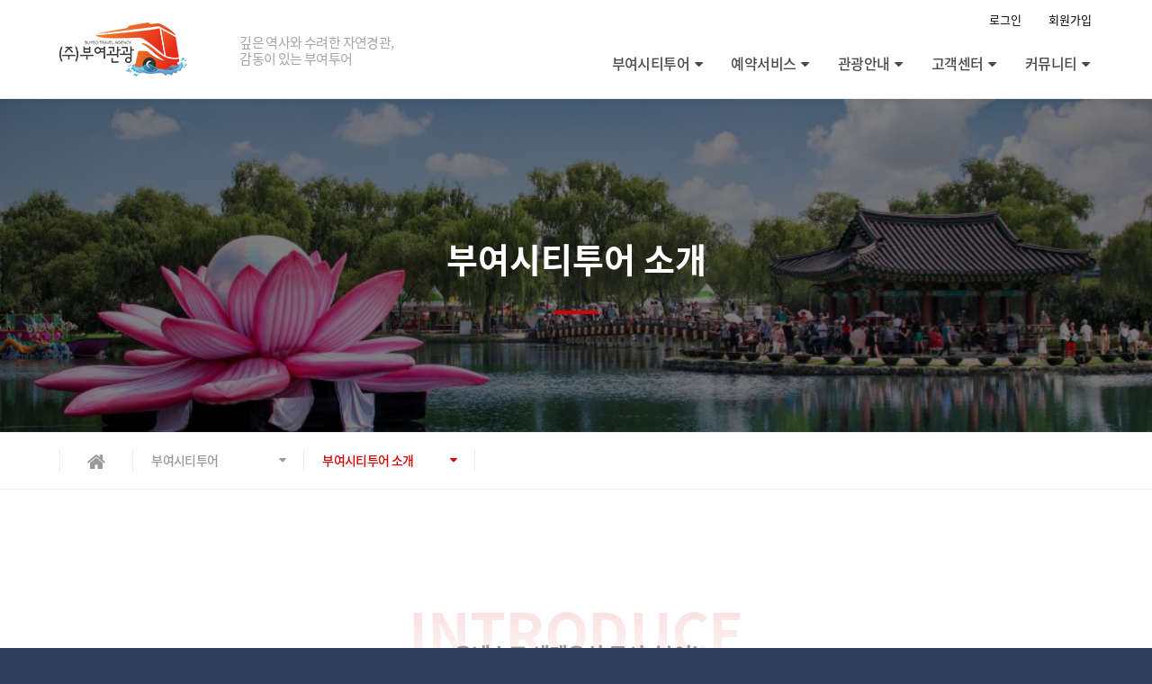

--- FILE ---
content_type: text/html;charset=UTF-8
request_url: https://buyeocitytour.com/about?type=1
body_size: 24239
content:




<!DOCTYPE html>
<html lang="en-US">
<head>
<meta charset="utf-8">
<title>
	
	부여시티투어 소개  
	
	
	- (주)부여관광
</title>
<meta name="keywords" content="" />
<meta name="description" content="부여시티투어, 국내 최초 수륙양용버스 투어, 차별화된 관광코스, 온라인 예약."/>
<meta name="viewport" content="width=device-width, initial-scale=1, maximum-scale=1, user-scalable=no">
<meta property="og:image" content="https://image.flydesk.co.kr/company/2052/homepage/12.14 없음.PNG" />
<meta property="og:title" content="About us - (주)부여관광" />
<meta property="og:description" content="부여시티투어, 국내 최초 수륙양용버스 투어, 차별화된 관광코스, 온라인 예약."/>

<meta name="naver-site-verification" content="00fece8f1fe8a9852851e98537ed3f44948e6f9b"/>







<link rel="shortcut icon" href="/resources/ico/favicon.ico"
	type="image/x-icon">
<link rel="icon" href="/resources/ico/favicon.ico?v=2" type="image/x-icon">
<meta name="format-detection" content="telephone=no" />

<link rel="stylesheet" href="https://fonts.googleapis.com/icon?family=Material+Icons" type="text/css">
<link rel="stylesheet" href="/resources/apis/css/ico/font-awesome/css/font-awesome.min.css" type="text/css" />
<link rel="stylesheet" href="/resources/apis/bootstrap/css/bootstrap.css" type="text/css" media="screen" />
<link rel="stylesheet" href="/resources/apis/js/arcticmodal/jquery.arcticmodal-0.3.css?v=2020022402"/>
<link rel="stylesheet" href="/resources/css/NotoSansKR.css" type="text/css" />

<link rel="stylesheet" href="/resources/css/main.css?v=20200121" type="text/css">
<link type="text/css" rel="stylesheet" href="/resources/template/css/reset.css">
<link type="text/css" rel="stylesheet" href="/resources/template/css/plugins.css">
<link type="text/css" rel="stylesheet" href="/resources/template/css/style.css?v=20200121">
<link type="text/css" rel="stylesheet" href="/resources/template/css/color.css">
<link type="text/css" rel="stylesheet" href="/resources/user/lightpick/lightpick.css">
<link type="text/css" rel="stylesheet" href="/resources/user/user-custom.css?v=20200619">
<link type="text/css" rel="stylesheet" href="/resources/user/loading/loading.css">
<header class="main-header fs-header sticky pc-header">
	<div class="header-inner">
		<div class="container">
			<div class="logo-holder">
				<a href="/"><img src="/resources/img/logo/logo.png" alt="부여관광"></a>
				<a href="/"><img src="/resources/img/logo/logo.png" alt="부여관광"></a>
				<p class="ko">
					깊은 역사와 수려한 자연경관,<br>
					감동이 있는 부여투어
				</p>
			</div>
<!-- 			<div class="header-search"> -->
<!-- 				<input type="text" class="search-text"> -->
<!-- 				<span class="search-close">X</span> -->
<!-- 				<i class="fa fa-search"></i> -->
<!-- 			</div> -->
			<div class="nav-button-wrap color-bg">
				<div class="nav-button">
					<span></span><span></span><span></span>
				</div>
			</div>
			<div class="nav-holder main-menu noto-kr">
				
					
					
						<ul class="user-ul hidden-sm hidden-xs">
							<li>
								<a href="/join">회원가입</a>
							</li>
							<li>
								<a href="/login">로그인</a>
							</li>
							
						</ul>
					
				
				<nav>
					<ul class="category-ul ko">
						<li>
							<a href="#">부여시티투어<i class="fa fa-caret-down"></i></a>
							<ul class="ko">
								<li><a class="long-custom" href="/about?type=1">부여시티투어 소개</a></li>
								<li><a class="long-custom" href="/about?type=2">수륙양용버스 소개</a></li>
                            </ul>
						</li>
						<li>
							<a href="#">예약서비스<i class="fa fa-caret-down"></i></a>
							<ul class="ko">
								<li><a href="/goods">예약하기</a></li>
								<li><a href="/goods/info">이용/요금안내</a></li>
								<li><a href="/goods/reservation-check">예약확인/취소</a></li>
							</ul>
						</li>
						<li>
							<a href="#">관광안내<i class="fa fa-caret-down"></i></a>
							<ul class="ko">
								<li><a href="/tour-course">투어코스</a></li>
								<li><a href="/tour-info">관광정보</a></li>
							</ul>
						</li>
						<li>
							<a href="#">고객센터<i class="fa fa-caret-down"></i></a>
							<ul class="ko">
								<li><a href="/board?type=notice">공지사항</a></li>
								<li><a href="/board?type=question">문의하기</a></li>
								<li><a href="/board?type=faq">자주하는 질문</a></li>
							</ul>
						</li>
						<li>
							<a href="#">커뮤니티<i class="fa fa-caret-down"></i></a>
							<ul class="ko">
								<li><a href="/board?type=gallery">사진/영상</a></li>
								<li><a href="/board?type=review">투어후기</a></li>
							</ul>
						</li>
						
							<li class="hidden-lg hidden-md visible-1064 visible-sm visible-xs">
								<a href="/login">로그인</a>
							</li>
							<li class="hidden-lg hidden-md visible-1064 visible-sm visible-xs">
								<a href="/join">회원가입</a>
							</li>
						
						
					</ul>
				</nav>
			</div>
		</div>
	</div>
</header>

<header class="main-header fs-header mobile-header">
	<div class="header-inner">
		<div class="container">
			<div class="logo-holder">
				<a href="/"><img src="/resources/img/logo/logo-white.png" alt="부여관광"></a>
				<a href="/"><img src="/resources/img/logo/logo.png" alt="부여관광"></a>
				<p class="ko">
					깊은 역사와 수려한 자연경관,<br>
					감동이 있는 부여투어
				</p>
			</div>
<!-- 			<div class="header-search"> -->
<!-- 				<input type="text" class="search-text"> -->
<!-- 				<span class="search-close">X</span> -->
<!-- 				<i class="fa fa-search"></i> -->
<!-- 			</div> -->
			<div class="nav-button-wrap color-bg">
				<div class="nav-button">
					<span></span><span></span><span></span>
				</div>
			</div>
			<div class="mobile-menu">
				<ul class="active">
					<li class="mobile-menu__main">
						<a class="mobile-menu__nav" href="#">부여시티투어<i class="fa fa-caret-down"></i></a>
						<ul>
							<li><a href="/about?type=1">부여시티투어 소개</a></li>
							<li><a href="/about?type=2">수륙양용버스 소개</a></li>
                        </ul>
					</li>
					<li class="mobile-menu__main">
						<a class="mobile-menu__nav" href="#">예약서비스<i class="fa fa-caret-down"></i></a>
						<ul >
							<li><a href="/goods">예약하기</a></li>
							<li><a href="/goods/info">이용/요금안내</a></li>
							<li><a href="/goods/reservation-check">예약확인/취소</a></li>
						</ul>
					</li>
					<li class="mobile-menu__main">
						<a class="mobile-menu__nav" href="#">관광안내<i class="fa fa-caret-down"></i></a>
						<ul >
							<li><a href="/tour-course">투어코스</a></li>
							<li><a href="/tour-info">관광정보</a></li>
						</ul>
					</li>
					<li class="mobile-menu__main">
						<a class="mobile-menu__nav" href="#">고객센터<i class="fa fa-caret-down"></i></a>
						<ul >
							<li><a href="/board?type=notice">공지사항</a></li>
							<li><a href="/board?type=question">문의하기</a></li>
							<li><a href="/board?type=faq">자주하는 질문</a></li>
						</ul>
					</li>
					<li class="mobile-menu__main">
						<a class="mobile-menu__nav" href="#" style="border: none;">커뮤니티<i class="fa fa-caret-down"></i></a>
						<ul>
							<li><a href="/board?type=gallery">사진/영상</a></li>
							<li><a href="/board?type=review">투어후기</a></li>
						</ul>
					</li>
				</ul>
				<div class="mobile-menu__button-wrap">
					
						
						
							<div class="mobile-menu__button-row">
								<div class="mobile-menu__button-wrap-B">
									<a class="mobile-button-A" href="/login">로그인</a>
								</div>
								<div class="mobile-menu__button-wrap-B">
									<a class="mobile-button-B" href="/join">회원가입</a>
									
								</div>
							</div>
							<div class="mobile-menu__button-row">
								<a class="mobile-button-D" href="/goods/reservation-check">예약확인</a>
							</div>
						
					
				</div>
			</div>
			
			
			<div class="nav-holder main-menu noto-kr">
				
					
					
						<ul class="user-ul hidden-sm hidden-xs">
							<li>
								<a href="/join">회원가입</a>
							</li>
							<li>
								<a href="/login">로그인</a>
							</li>
							
						</ul>
					
				
				<nav>
					<ul class="category-ul ko">
						<li>
							<a href="#">부여시티투어<i class="fa fa-caret-down"></i></a>
							<ul class="ko">
								<li><a class="long-custom" href="/about?type=1">부여시티투어 소개</a></li>
								<li><a class="long-custom" href="/about?type=2">수륙양용버스 소개</a></li>
                            </ul>
						</li>
						<li>
							<a href="#">예약서비스<i class="fa fa-caret-down"></i></a>
							<ul class="ko">
								<li><a href="/goods">예약하기</a></li>
								<li><a href="/goods/info">이용/요금안내</a></li>
								<li><a href="/goods/reservation-check">예약확인/취소</a></li>
							</ul>
						</li>
						<li>
							<a href="#">관광안내<i class="fa fa-caret-down"></i></a>
							<ul class="ko">
								<li><a href="/tour-course">투어코스</a></li>
								<li><a href="/tour-info">관광정보</a></li>
							</ul>
						</li>
						<li>
							<a href="/board?type=notice">고객센터<i class="fa fa-caret-down"></i></a>
							<ul class="ko">
								<li><a href="/board?type=notice">공지사항</a></li>
								<li><a href="/board?type=question">문의하기</a></li>
								<li><a href="/board?type=faq">자주하는 질문</a></li>
							</ul>
						</li>
						<li>
							<a href="/board">커뮤니티<i class="fa fa-caret-down"></i></a>
							<ul class="ko">
								<li><a href="/board?type=gallery">사진/영상</a></li>
								<li><a href="/board?type=review">투어후기</a></li>
							</ul>
						</li>
						
							<li class="hidden-lg hidden-md visible-1064 visible-sm visible-xs">
								<a href="/login">로그인</a>
							</li>
							<li class="hidden-lg hidden-md visible-1064 visible-sm visible-xs">
								<a href="/join">회원가입</a>
							</li>
						
						
					</ul>
				</nav>
			</div>
		</div>
	</div>
</header>

<div class="custom-header">
	
	
	
	
		
			
			
			
		
		
		
		
		
		
		
		
		
		
		
		
		
		
		
		
		
		
		
	
	<section class="body-header parallax-section" data-scrollax-parent="true">
	    <div class="bg par-elem"  data-bg="/resources/img/header/default.jpg"></div>
	    <div class="overlay"></div>
	    <div class="container">
	        <div class="section-title center-align">
	            <h2>
            		<span>부여시티투어 소개</span>
	            </h2>
	            <span class="section-separator"></span>
	        </div>
	    </div>
	</section>
</div>
<div id="headerMargin" style="clear: both;"></div>
<div id="bodyHeader">
	<div class="container">
			<div class="nav-holder noto-kr">
				<nav>
					<div class="link-wrap">
						<a class="home-link" href="/">
							<i class="fa fa-home"></i>
						</a>
					</div>
					<ul class="category-items ko">
						<li class="category-item">
							<a href="#">
								부여시티투어
								<i class="fa fa-caret-down"></i>
							</a>
							<ul class="item-ul ko">
								<li class="item-li">
									<a href="/about?type=1">부여시티투어</a>
								</li>
								<li class="item-li">
									<a href="/goods">예약서비스</a>
								</li>
								<li class="item-li">
									<a href="/tour-course">관광안내</a>
								</li>
								<li class="item-li">
									<a href="/board?type=notice">고객센터</a>
								</li>
								<li class="item-li">
									<a href="/board?type=gallery">커뮤니티</a>
								</li>
		                  </ul>
						</li>
						
						<li class="category-item">
							<a class="active" href="#">부여시티투어 소개<i class="fa fa-caret-down"></i></a>
							<ul class="item-ui ko">
								
									<li class="item-li">
										<a href="/about?type=1">부여시티투어 소개</a>
									</li>
									<li class="item-li">
										<a href="/about?type=2">수륙양용버스 소개</a>
									</li>
								
								
								
								
								
								
		                  	</ul>
						</li>
					</ul>
				</nav>
			</div>
		</div>
</div>

</head>
<body id="body" class="about">
	<section id="sec1" style="padding: 0">
		<div id="wrapper">
			<div class="content">
				<div data-type="2">
					
						
				            <section class="about__section">
				            	<div class="container">
				            		<div class="row">
				            			<div class="col-md-12">
							            	<div class="section-title ko">
								               <h2>유네스코 세계유산 도시, 부여!</h2>
								               <div class="section-subtitle">INTRODUCE</div>
								               <span class="section-separator"></span>
								           	</div>
								           	<p class="section-bottom-title">
								           		부여는 1400년 전 백제의 역사가 살아 숨쉬고 우리 조상들이 삶의 지혜와 숨결이 녹아 있는 문화가 있는 도시 입니다.<br>국내 최초 육상과 수상을 넘나드는 수륙양용버스 타고 이색적인 체험 해보세요
								           	</p>
				            			</div>
				            			
											<div class="about__item col-md-12 ">
								           		<div class="about__bg col-md-6 col-sm-6 col-xs-12 padding-null" style="background-image: url('http://image.flydesk.co.kr/homepage_main/2052/main_img/1586847197314.jpg')">
								           		</div>
								           		<div class="content__wrap col-md-6 col-sm-6 col-xs-12 padding-null">
								           			<div class="about__custom-bg"></div>
									           		<div class="about__content">
									           			<h3>
									           				하나. 부여의 핵심 관광지를 한번에 볼 수 있습니다.<br>
								           					<span class="hidden-lg hidden-md hidden-sm visible-xs section-separator"></span>
								           					</h3>
									           			<p>백제문화단지, 낙화암, 고란사, 궁남지, 정림사지, 정림사지, 부소산성 등 부여를 대표하는 관광지를 다양하게 볼 수 있습니다. <br> </p>
									           		</div>
								           		</div>
											</div>
				            			
											<div class="about__item col-md-12 type_B">
								           		<div class="about__bg col-md-6 col-sm-6 col-xs-12 padding-null" style="background-image: url('http://image.flydesk.co.kr/homepage_main/2052/main_img/1591245118492.png')">
								           		</div>
								           		<div class="content__wrap col-md-6 col-sm-6 col-xs-12 padding-null">
								           			<div class="about__custom-bg"></div>
									           		<div class="about__content">
									           			<h3>
									           				둘. 국내 최초 수륙양용버스로 투어를 할 수 있습니다.<br>
								           					<span class="hidden-lg hidden-md hidden-sm visible-xs section-separator"></span>
								           					</h3>
									           			<p>국내 최초 수상과 육상을 넘나드는 수륙양용버스로 관광지 곳곳을 누빌 수 있습니다. <br> </p>
									           		</div>
								           		</div>
											</div>
				            			
											<div class="about__item col-md-12 ">
								           		<div class="about__bg col-md-6 col-sm-6 col-xs-12 padding-null" style="background-image: url('http://image.flydesk.co.kr/homepage_main/2052/main_img/1593413091245.jpg')">
								           		</div>
								           		<div class="content__wrap col-md-6 col-sm-6 col-xs-12 padding-null">
								           			<div class="about__custom-bg"></div>
									           		<div class="about__content">
									           			<h3>
									           				셋. 다국어 관광안내 서비스를 제공합니다.<br>
								           					<span class="hidden-lg hidden-md hidden-sm visible-xs section-separator"></span>
								           					</h3>
									           			<p>시티투어버스가 지나는 관광지에 대한 소개를 버스 내 중앙모니터를 통해 한국어, 영어, 일어, 중국어로 안내해 드립니다. <br> </p>
									           		</div>
								           		</div>
											</div>
				            			
											<div class="about__item col-md-12 type_B">
								           		<div class="about__bg col-md-6 col-sm-6 col-xs-12 padding-null" style="background-image: url('http://image.flydesk.co.kr/homepage_main/2052/main_img/1593414128177.png')">
								           		</div>
								           		<div class="content__wrap col-md-6 col-sm-6 col-xs-12 padding-null">
								           			<div class="about__custom-bg"></div>
									           		<div class="about__content">
									           			<h3>
									           				넷. 문화관광해설사와 함께 품격있는 부여시티투어<br>
								           					<span class="hidden-lg hidden-md hidden-sm visible-xs section-separator"></span>
								           					</h3>
									           			<p>문화관광해설사에게 듣는 숨겨진 부여이야기와 관광지에 대한 재밌는 설명으로 부여에 대한 이해와 재미를 한층 더 느낄 수 있습니다. <br> </p>
									           		</div>
								           		</div>
											</div>
				            			
				            		</div>
					           </div>
				            </section>
			        	
	        		
						
	        		
	        	</div>
			</div>
		</div>
	</section>
	


<!--footer -->
<footer class="footer main-footer">
	<div>
		<div class="footer-top-img" style="background-image: url('/resources/img/footer/footer-top.png');">
		</div>
	</div>
	<div class="head-footer">
	    <div class="container">
        	<div class="row">
				<ul>
					<li>
						<a href="/tour-course">
							<img src="/resources/img/footer/1.png">
							<span>투어코스</span>
						</a>
					</li>
					<li>
						<a href="/goods/info">
							<img src="/resources/img/footer/2.png">
							<span>요금안내</span>
						</a>
					</li>
					<li>
						<a href="/board?type=review">
							<img src="/resources/img/footer/3.png">
							<span>투어후기</span>
						</a>
					</li>
					<li>
						<a href="/board?type=notice">
							<img src="/resources/img/footer/4.png">
							<span>공지사항</span>
						</a>
					</li>
					<li>
						<a href="/tour-info">
							<img src="/resources/img/footer/5.png">
							<span>관광안내</span>
						</a>
					</li>
				</ul>
			</div>
		</div>
	</div>
	<div class="body-footer">
	    <div class="container">
	        <div class="row">
	            <div class="first-aside col-md-2 col-sm-4 col-xs-12 padding-null">
	            	<a class="footer-logo" href="/">
	            		<img width="180px" src="/resources/img/logo/logo-white.png">
	            	</a>
	            </div>
	            <div class="second-aside col-md-6 col-sm-4 col-xs-12 ko">
	        		<p>
	        			<a class="footer__anchor" href="/agree">이용약관</a>
	        			<span class="anchor__separator">|</span>        		
	        			<a class="footer__anchor" href="/private"><strong>개인정보취급방침</strong></a>        		
	        			<span class="anchor__separator">|</span>      		
	        			<a class="footer__anchor" href="/board?type=notice">공지사항</a>
	        			<span class="anchor__separator">|</span>      		
	        			<a class="footer__anchor" href="/board?type=faq">자주묻는 질문</a>
	            	</p>
	        		<p class="footer__info text__mini">
	        			<span>대표자: 이준암</span> / 
	        			<span>개인정보관리 책임자: 김문진</span>
	        			<br>
	        			<span>대표번호 예매관련 041-408-8777</span> / 
	        			<span>충청남도 부여군 규암면 합정리 599 백제문화단지 제1주차장 수륙양용매표소</span>
	        		</p>
	        		<p class="footer__info text__mini">
	        			<span>사업자등록번호: 605-87-01066</span>
	        			<br> 
	        			<span>통신판매업신고증: 2020-충남부여-0037호</span> 
	        		</p>
	            </div>
	            <div class="third-aside col-md-4 col-sm-4 col-xs-12">
	            	<h4>
	            		깊은 역사와 수려한 자연경관, 감동이 있는 부여투어
	            	</h4>
	            	<p>
	            		고객문의 대표전화
	            		<br>
	            		<span class="tel-zone" style="color: #fff;">
	            		</span>
	            	</p>
	            	<img>
	            	<img>
	            </div>
	        </div>
	    </div>
	</div>
    <div class="sub-footer fl-wrap">
        <div class="container">
            <div class="row">
                <div class="col-md-8 col-sm-12 col-xs-12 text-left">
                    <div class="copyright">Copyright &#169; 2018 주식회사 부여관광., . All Rights Reserved.</div>
                </div>
            </div>
        </div>
    </div>
    <a class="to-top"><i class="fa fa-angle-up"></i></a>
</footer>
<!--footer end  -->

<script type="text/javascript" src="/resources/apis/js/jquery-git.min.js"></script>
<script type="text/javascript" src="/resources/apis/js/countdown-master/dest/jquery.countdown.min.js"></script>
<script type="text/javascript" src="/resources/apis/js/picker/picker.js"></script>
<script type="text/javascript" src="/resources/apis/js/picker/picker.date.js"></script>
<script type="text/javascript" src="/resources/apis/js/prismjs/prism.js"></script>
<script type="text/javascript" src="/resources/apis/bootstrap/js/bootstrap.min.js"></script>
<script type="text/javascript" src="/resources/apis/js/animate.js"></script>
<script type="text/javascript" src="/resources/apis/js/waypoints.js"></script>
<script type="text/javascript" src="/resources/apis/js/FlexSlider-release-2-2-0/jquery.flexslider.js"></script>
<script type="text/javascript" src="/resources/apis/js/jquery.mb.YTPlayer.min.js"></script>
<script type="text/javascript" src="/resources/apis/js/masonry.pkgd.min.js"></script>
<script type="text/javascript" src="/resources/apis/js/imagesloaded.pkgd.min.js"></script>
<script type="text/javascript" src="/resources/apis/js/typed.js"></script>
<script type="text/javascript" src="/resources/apis/js/main.js"></script>
<script type="text/javascript" src="/resources/apis/js/arcticmodal/jquery.arcticmodal-0.3.min.js?v=20200219"></script>
<script type="text/javascript" src="/resources/apis/js/placeholder/placeholder.js"></script>
<script type="text/javascript" src="/resources/apis/js/jquery.mobile-git.min.js"></script>
<script type="text/javascript" src="/resources/template/js/plugins.js"></script>
<script type="text/javascript" src="/resources/template/js/scripts.js"></script>
<script type="text/javascript" src="/resources/user/moment/moment.js"></script>
<script type="text/javascript" src="/resources/user/lightpick/lightpick.js"></script>
<script src="https://maps.googleapis.com/maps/api/js?key=AIzaSyDe-LQXcK57hb8-C1wWTiTcZ7sEST73wIk"></script>
<script type="text/javascript" src="/resources/user/loading/loading.js"></script>
<script type="text/javascript" src="/resources/user/user.js"></script>
<!-- <div id="div-top"> -->
<!-- <a href="#top" class="a-top">top</a> -->
<!-- </div> -->

<script type="text/javascript">
	
		var telInfo = '예매관련 041-408-8777';
		if(telInfo) {
			$('.tel-zone').html(telInfo.replace(/｜/g,'<br>'));
		}
	
</script>


<!-- <div id="chatBtn" onclick="window.open('https://pf.kakao.com/_xixnaLj/chat')"> -->
<div id="chatBtn" class="hidden">
<i class="material-icons">chat_bubble_outline</i>
<a href="https://pf.kakao.com/_xixnaLj/chat" target="_blank" class="formmodal">카카오톡 문의</a>
</div>

<section style="display: none;" id="createPopup">

</section>
<!-- Global site tag (gtag.js) - Google Analytics -->
<script async src="https://www.googletagmanager.com/gtag/js?id=G-Y49W71DX3H"></script>
<script>
  window.dataLayer = window.dataLayer || [];
  function gtag(){dataLayer.push(arguments);}
  gtag('js', new Date());

  gtag('config', 'G-Y49W71DX3H');
</script>
	
    <a class="to-top"><i class="fa fa-angle-up"></i></a>
</body>
</html>

--- FILE ---
content_type: text/css;charset=UTF-8
request_url: https://buyeocitytour.com/resources/css/NotoSansKR.css
body_size: 4828
content:
/* noto-sans-kr-100 - korean */
@font-face {
  font-family: 'Noto Sans KR';
  font-style: normal;
  font-weight: 100;
  src: url('/resources/font/noto-sans-kr-v12-korean-100.eot'); /* IE9 Compat Modes */
  src: local('Noto Sans KR Thin'), local('NotoSansKR-Thin'),
       url('/resources/font/noto-sans-kr-v12-korean-100.eot?#iefix') format('embedded-opentype'), /* IE6-IE8 */
       url('/resources/font/noto-sans-kr-v12-korean-100.woff2') format('woff2'), /* Super Modern Browsers */
       url('/resources/font/noto-sans-kr-v12-korean-100.woff') format('woff'), /* Modern Browsers */
       url('/resources/font/noto-sans-kr-v12-korean-100.ttf') format('truetype'), /* Safari, Android, iOS */
       url('/resources/font/noto-sans-kr-v12-korean-100.svg#NotoSansKR') format('svg'); /* Legacy iOS */
}
/* noto-sans-kr-300 - korean */
@font-face {
  font-family: 'Noto Sans KR';
  font-style: normal;
  font-weight: 300;
  src: url('/resources/font/noto-sans-kr-v12-korean-300.eot'); /* IE9 Compat Modes */
  src: local('Noto Sans KR Light'), local('NotoSansKR-Light'),
       url('/resources/font/noto-sans-kr-v12-korean-300.eot?#iefix') format('embedded-opentype'), /* IE6-IE8 */
       url('/resources/font/noto-sans-kr-v12-korean-300.woff2') format('woff2'), /* Super Modern Browsers */
       url('/resources/font/noto-sans-kr-v12-korean-300.woff') format('woff'), /* Modern Browsers */
       url('/resources/font/noto-sans-kr-v12-korean-300.ttf') format('truetype'), /* Safari, Android, iOS */
       url('/resources/font/noto-sans-kr-v12-korean-300.svg#NotoSansKR') format('svg'); /* Legacy iOS */
}
/* noto-sans-kr-regular - korean */
@font-face {
  font-family: 'Noto Sans KR';
  font-style: normal;
  font-weight: 400;
  src: url('/resources/font/noto-sans-kr-v12-korean-regular.eot'); /* IE9 Compat Modes */
  src: local('Noto Sans KR Regular'), local('NotoSansKR-Regular'),
       url('/resources/font/noto-sans-kr-v12-korean-regular.eot?#iefix') format('embedded-opentype'), /* IE6-IE8 */
       url('/resources/font/noto-sans-kr-v12-korean-regular.woff2') format('woff2'), /* Super Modern Browsers */
       url('/resources/font/noto-sans-kr-v12-korean-regular.woff') format('woff'), /* Modern Browsers */
       url('/resources/font/noto-sans-kr-v12-korean-regular.ttf') format('truetype'), /* Safari, Android, iOS */
       url('/resources/font/noto-sans-kr-v12-korean-regular.svg#NotoSansKR') format('svg'); /* Legacy iOS */
}
/* noto-sans-kr-500 - korean */
@font-face {
  font-family: 'Noto Sans KR';
  font-style: normal;
  font-weight: 500;
  src: url('/resources/font/noto-sans-kr-v12-korean-500.eot'); /* IE9 Compat Modes */
  src: local('Noto Sans KR Medium'), local('NotoSansKR-Medium'),
       url('/resources/font/noto-sans-kr-v12-korean-500.eot?#iefix') format('embedded-opentype'), /* IE6-IE8 */
       url('/resources/font/noto-sans-kr-v12-korean-500.woff2') format('woff2'), /* Super Modern Browsers */
       url('/resources/font/noto-sans-kr-v12-korean-500.woff') format('woff'), /* Modern Browsers */
       url('/resources/font/noto-sans-kr-v12-korean-500.ttf') format('truetype'), /* Safari, Android, iOS */
       url('/resources/font/noto-sans-kr-v12-korean-500.svg#NotoSansKR') format('svg'); /* Legacy iOS */
}
/* noto-sans-kr-700 - korean */
@font-face {
  font-family: 'Noto Sans KR';
  font-style: normal;
  font-weight: 700;
  src: url('/resources/font/noto-sans-kr-v12-korean-700.eot'); /* IE9 Compat Modes */
  src: local('Noto Sans KR Bold'), local('NotoSansKR-Bold'),
       url('/resources/font/noto-sans-kr-v12-korean-700.eot?#iefix') format('embedded-opentype'), /* IE6-IE8 */
       url('/resources/font/noto-sans-kr-v12-korean-700.woff2') format('woff2'), /* Super Modern Browsers */
       url('/resources/font/noto-sans-kr-v12-korean-700.woff') format('woff'), /* Modern Browsers */
       url('/resources/font/noto-sans-kr-v12-korean-700.ttf') format('truetype'), /* Safari, Android, iOS */
       url('/resources/font/noto-sans-kr-v12-korean-700.svg#NotoSansKR') format('svg'); /* Legacy iOS */
}
/* noto-sans-kr-900 - korean */
@font-face {
  font-family: 'Noto Sans KR';
  font-style: normal;
  font-weight: 900;
  src: url('/resources/font/noto-sans-kr-v12-korean-900.eot'); /* IE9 Compat Modes */
  src: local('Noto Sans KR Black'), local('NotoSansKR-Black'),
       url('/resources/font/noto-sans-kr-v12-korean-900.eot?#iefix') format('embedded-opentype'), /* IE6-IE8 */
       url('/resources/font/noto-sans-kr-v12-korean-900.woff2') format('woff2'), /* Super Modern Browsers */
       url('/resources/font/noto-sans-kr-v12-korean-900.woff') format('woff'), /* Modern Browsers */
       url('/resources/font/noto-sans-kr-v12-korean-900.ttf') format('truetype'), /* Safari, Android, iOS */
       url('/resources/font/noto-sans-kr-v12-korean-900.svg#NotoSansKR') format('svg'); /* Legacy iOS */
}

* {
	font-family: 'Noto Sans KR';
}


--- FILE ---
content_type: text/css;charset=UTF-8
request_url: https://buyeocitytour.com/resources/css/main.css?v=20200121
body_size: 5561
content:
@CHARSET "EUC-KR";


@font-face {
    font-family: 'Nanum Myeongjo';
    font-style: normal;
    src:url(/resources/font/NanumMyeongjo-Bold.eot);
    src: 
	    url(/resources/font/NanumMyeongjo-Bold.eot) format('embedded-opentype'),
	    url(/resources/font/NanumMyeongjo-Bold.woff) format('woff'),
	    url(/resources/font/NanumMyeongjo-Bold.ttf) format('truetype');
}

.plan-product-title{
    font-family: 'Nanum Myeongjo';
    text-shadow: 0 0 2px #333;
    -moz-text-shadow: 0 0 2px #333;
    -webkit-text-shadow: 0 0 2px #333;
    opacity: 1 !important;
    font-size: 30px;
    letter-spacing: -1.3px;
    line-height: 36px;
    margin-bottom: 12px !important;
    padding-bottom: 21px;
    border-bottom: 2px solid #ddd;
    max-width: 316px;
}
.plan-product-sub-title{
    text-shadow: 0 0 2px #333;
    -moz-text-shadow: 0 0 2px #333;                                                                                                                                                            
    -webkit-text-shadow: 0 0 2px #333;
    opacity: 0.98 !important;
    font-weight:350;
    font-size: 18px;
    letter-spacing: -1px;
}
.plan-card-text{
	padding: 25px;
	
}
.custom-navigation:not(.container) {
    width: 100%;
    padding: 0 14%;
}
.main-title-event{
    font-size: 17px;
    font-weight: 500;
    border-bottom: 2px solid rgb(115,231,209);
    width: 55px;
    line-height: 22px;
    color: rgb(115,231,209) !important;
}
.main-title{
	margin-top: 0;
    font-size: 40px;
    font-weight: 500;
    letter-spacing: -4px;
    line-height: 46px;
    text-shadow: 0 0 2px #333;
   -moz-text-shadow: 0 0 2px #333;
   -webkit-text-shadow: 0 0 2px #333;
}

.main-content{
	font-size: 23px;
    font-weight: 350;
    opacity: .8;
    margin-bottom: 32px;
    text-shadow: 0 0 2px #333;
   -moz-text-shadow: 0 0 2px #333;
   -webkit-text-shadow: 0 0 2px #333;
}
.main-a-link{
    border: 1px solid #FFF;
    color:#FFF;
    font-size: 14px;
    padding: 9.5px 35px;
    border-radius: 3px;
    font-weight: 500;
    text-shadow: 0 0 2px #333;
    -moz-text-shadow: 0 0 2px #333;
    -webkit-text-shadow: 0 0 2px #333;
    opacity:0.7;
}
.main-a-link:hover{
	opacity:1;
	color: #FFF;
}
.title{
    font-weight: 600;
    font-size: 23px;
    color: #444;
}
.main-bottom-title{
	line-height: 31px;
    letter-spacing: -3px;
    font-size: 30px;
}
.text_border {
	text-shadow: 0 0 2px #333;
	-moz-text-shadow: 0 0 2px #333;
	-webkit-text-shadow: 0 0 2px #333;
	opacity:1 !important;
	font-size: 29px;
	letter-spacing: -2.3px;
    margin-bottom: 0px !important;
    line-height: 32px;
}
.card-text{
	padding: 10%;
}
/* .fa ,.material-icons.blog{ */
/*     font-size: 7em; */
/*     opacity: .8; */
/* } */

.vh-45{
	min-height: 457px;
}
.vh-33{
	min-height: 332px;
    border-radius: 5px;
}




.scale {
  transform: scale(1);
  -webkit-transform: scale(1);
  -moz-transform: scale(1);
  -ms-transform: scale(1);
  -o-transform: scale(1);
  transition: all 0.3s ease-in-out; 
  cursor: pointer;
}
.background-image:hover .scale{
  transform: scale(1.2);
  -webkit-transform: scale(1.2);
  -moz-transform: scale(1.2);
  -ms-transform: scale(1.2);
  -o-transform: scale(1.2);
}
.plan-card-text{
	cursor: pointer;	
}
.goods-type-en{
    font-weight: 450;
    color: rgb(21,224,218);
    font-size: 24px;
    letter-spacing: .5px;
    margin-bottom: 0px;
    line-height: 25px;
}
.goods-type-ko{
    font-weight: 600;
    font-size: 23px;
    margin: 10px 0px;
    letter-spacing: -0.6px;
}
@media  all and (min-height: 700px) and (min-width: 767px) {
	.vh-45 {
		min-height: 49vh;
	}
	.vh-33{
		min-height: 33vh;
	}
	.vh-70 {
	    min-height: 73vh;
	}
	.vh-71-1 {
		min-height: 71.1vh;
	}
}



@media (max-width:1200px){
	.main-title {
	    margin-top: 0;
	    font-size: 32px;
	    font-weight: 500;
	    letter-spacing: -4px;
	    line-height: 34px;
	}

}
@media (max-width:767px){
	header.vh-70.background-image{
	min-height: 400px !important;
	}
	.custom-navigation:not(.container) {
	    width: 100%;
	    padding: 0 5%;
	}
	.main-title-event {
	    font-size: 14px;
	    font-weight: 500;
	    border-bottom: 2px solid rgb(115,231,209);
	    width: 43px;
	    line-height: 22px;
	    color: rgb(115,231,209) !important;
	}
	.main-content {
	    font-size: 16px;
	    font-weight: 350;
	    opacity: .9;
	    margin-bottom: 32px;
	}
	.main-title {
	    margin-top: 0;
	    font-size: 25px;
	    letter-spacing: -2px;
	    line-height: 25px;
	}
	.plan-product-title {
	    font-size: 25px;
	    line-height: 28px;
    }
   .main-bottom-title {
	    line-height: 26px;
	    letter-spacing: -3px;
	    font-size: 23px;
	}
	.text_border {
	    font-size: 23px;
	 }
	 .vh-45 {
    	min-height: 411px;
	}
	.ico--radial:not([class*=ico--radial--fill]) {
	    padding: 5px;
	}
	
.sns-area .col-sm-6{width: 50%;}
.sns-area .col-sm-12{width: 100%;}
}
@media (max-width:530px){
	
.sns-area .col-xs-12{width: 100%;}
	#chatBtn {
	    bottom: 80px;
	}
	
	#reserveCheckBtn {
	    bottom: 13px;
	}
	.main-title {
	    margin-top: 0;
	    font-size: 24px;
	    letter-spacing: -1px;
	    line-height: 25px;
	}
	.main-a-link {
	    border: 1px solid;
	    font-size: 14px;
	    padding: 5.5px 28px;
	    border-radius: 3px;
	    font-weight: 500;
	}
	.custom-navigation:not(.container) {
	    top: 40%;
		padding: 0 2%;
	}
	.main-img-position{
		margin-bottom: 100px;
	 }
	 .ico--radial:not([class*=ico--radial--fill]) {
	    padding: 3px;
	}
	.main-bottom-title {
	    line-height: 20px;
	    letter-spacing: -2px;
	    font-size: 19px;
	}
	.main-bottom-content{
	    font-size: 16px;
	}
	.custom-navigation.bottom {
	    top: 19%;
	}
}

--- FILE ---
content_type: text/css;charset=UTF-8
request_url: https://buyeocitytour.com/resources/template/css/style.css?v=20200121
body_size: 130660
content:
@charset "utf-8";
/*======================================
 [ -Main Stylesheet-
  Theme: CityBook
  Version: 1.0
  Last change: 07/05/2019 ]
++ Fonts ++
++ General Style ++
++ Typography ++
++ loader ++
++ Content Styles ++
++ Header ++
++ Navigation ++
++ section ++
++ Home / Sliders ++
++ Register form ++
++ Listing ++
++ Scroll nav ++
++ Forms ++
++ Counter ++
++ Team ++
++ Map ++
++ Accordion ++
++ Dashboard ++
++ Button ++
++ Grid Gallery ++
++ Image collage ++
++ Price tables ++
++ Testimonials ++
++ Sponsors ++
++ Footer ++
++ Timeline ++
++ Blog ++
++ Video ++
++ Share ++
++ 404 ++
++ Coming Soon ++
++ Responsive ++
/*-------------Fonts---------------------------------------*/
@import url('https://fonts.googleapis.com/css?family=Montserrat:400,500,600,700,800,800i,900|Quicksand:300,400,500,700&subset=cyrillic,cyrillic-ext,latin-ext,vietnamese');
/*-------------General Style---------------------------------------*/
html{
	overflow-x:hidden !important;
	height:100%;
}
body{
	margin: 0;
	padding: 0;
	font-weight: 400;
	font-size: 16px;
	line-height:26px;
	height:100%;
	text-align:center;
	background:#2F3B59;
	color:#000;
}
@-o-viewport {width: device-width;}
@-ms-viewport {width: device-width;}
@viewport {width: device-width;}
/*--------------Typography--------------------------------------*/
p {
    font-size: 12px;
    line-height: 24px;
    padding-bottom: 10px;
	font-weight:500;
	color: #878C9F;
}
blockquote {
	float:left;
	padding: 10px 20px;
	margin: 0 0 20px;
	font-size: 17.5px;
	border-left: 15px solid #eee;
	position:relative;
}
blockquote:before {
    font-family: FontAwesome;
    font-style: normal;
    font-weight: normal;
    text-decoration: inherit;
	content: "\f10e";
	position:absolute;
	color:#ccc;
	bottom:3px;
	font-size:43px;
	right:6px;
	opacity:0.4
}
blockquote p {
	font-family: Georgia, "Times New Roman", Times, serif;
	font-style:italic;
	color:#494949;
}
/*------ loader-------------------------------------------------*/
.loader-wrap {
	position:fixed;
	top:0;
	left:0;
	width:100%;
	height:100%;
	z-index:100;
	background:#2F3B59;
	-webkit-transform: translate3d(0,0,0);
}
.pin{
	width:30px;
	height:30px;
	border-radius:50% 50% 50% 0;
	background :#89849b;
	position :absolute;
	transform: rotate(-45deg);
	left :50%;
	top :50%;
	margin: -20px 0 0 -20px;
}
.pin:after{
    content :'';
    width: 14px;
    height: 14px;
	top:8px;
	left:8px;
    background :#2F3B59;
    position: absolute;
    border-radius: 50%;
}
.pulse{
	background :rgba(0,0,0,0.2);
	border-radius: 50%;
	height: 14px;
	width: 14px;
	position :absolute;
	left :50%;
	top :50%;
	margin: 11px 0px 0px -12px;
	transform :rotateX(55deg);
	z-index: -2
}
.pulse:after{
    content: "";
    border-radius: 50%;
    height: 40px;
    width :40px;
    position :absolute;
    margin: -13px 0 0 -19px;
    animation : pulsate 1s ease-out;
    animation-iteration-count: infinite;
    opacity :0.0;
    box-shadow: 0 0 1px 3px #4DB7FE;
}
@keyframes pulsate{
  0%{
    transform :scale(0.1, 0.1);
    opacity :0.0;
  }
  50%{
    opacity: 1.0;
  }
  100%{
    transform :scale(1.2, 1.2);
    opacity: 0;
  }
}
/* ---------Content Styles--------------------------------------*/
#main{
	height:100%;
	width:100%;
	position:absolute;
	top:0;
	left:0;
	z-index:2;
	opacity:0;
}
.container{
	max-width: 1224px;
	margin:0 auto;
	position: relative;
	z-index:5;
	width: 92%;
}
/* @media (min-width: 991px) { */
/* 	.container { */
/* 		width: 92%; */
/* 	} */
/* } */
.big-container {
	max-width:1500px;
}
.small-container {
	max-width:1024px;
}
#wrapper {
	float:left;
	width:100%;
	position:relative;
	z-index:5;
	padding-top:0px;
}
#wrapper.no-padding {
	padding-top:0;
}
.content {
	width:100%;
	position:relative;
	z-index:4;
	float:left;
	background:#fff;
}
.content.fs-slider-wrap {
	padding-top:80px;
}
.fl-wrap {
	float:left;
	width:100%;
	position:relative;
}
.no-bg {
	background:none;
}
.full-height {
	height:100%;
}
.full-width-wrap {
	width:100%;
}
.bg {
	position:absolute;
	top:0;
	left:0;
	width:100%;
	height:100%;
	z-index:1;
	background-size: cover;
	background-attachment: scroll  ;
	background-position: center  ;
	background-repeat:repeat;
	background-origin: content-box;
}
.shapes-bg-small:before  , .shapes-bg-big:before  {
	content:'';
	position:absolute;
	top:0;
	left:0;
	width:100%;
	height:100%;
	background-repeat:repeat;
	opacity:0.3;
}
.shapes-bg-small:before{
	background-attachment:scroll;
	background-size:cover;
	background-image:url(../images/bg/shapes-small.png);
}
.shapes-bg-big:before{
	background-image:url(../images/bg/shapes-big.png);
}
.respimg {
	width:100%;
	height:auto;
}
.overlay {
	position:absolute;
	top:0;
	left:0;
	width:100%;
	height:100%;
	background:#000;
	opacity:0.5;
	z-index:2
}
.box-item {
	float:left;
	width:100%;
	position:relative;
	overflow:hidden;
}
.box-item:before {
	content:'';
	position:absolute;l
	top:0;
	left:0;
	width:100%;
	height:100%;
	opacity:0;
	z-index:2;
	background:rgba(51,51,51,0.41);
	-webkit-transition: all 300ms linear;
    transition: all 300ms linear;
}
.box-item a.gal-link{
	position:absolute;
	width:40px;
	height:40px;
	line-height:40px;
	border-radius:100%;
	color:#fff;
	z-index:10;
	-webkit-transition: all 300ms linear;
    transition: all 300ms linear;
}
.fw-separator {
	float:left;
	width:100%;
	margin:25px 0;
	height:1px;
	background:#eee;
}
/* ------Header------------------------------------------------------------ */
.main-header {
	position:fixed;
	top:0;
	left:0;
	width:100%;
	z-index:100;
	box-shadow: 0 0 8px 0 rgba(0,0,0,0.12);
	padding:0 0 6px 0;
	-webkit-transform: translate3d(0,0,0);
	height:80px;
}
.center-header .header-inner{
	max-width:1224px;
	margin:0 auto;
	position:relative;
}
.center-header .header-inner .show-search-button {
	display:block;
}
.center-header .header-search {
	display:none;
	position:absolute;
	left:20px;
	top:100px;
	border-radius:30px;
	box-shadow: 0px 0px 0px 7px rgba(0,0,0,0.2);
}
.dark-header {
	background:#2F3B59;
}
.fs-header {
	padding:0px 50px;
}
.logo-holder {
	float:left;
	position:relative;
	top:25px;
	height:30px;
}
.logo-holder img {
/* 	height:100%; */
/* 	width:auto; */
}
.add-list {
	float:right;
	padding: 13px 32px;
	position:relative;
	top:20px;
	border-radius:30px;
	color:#fff;
	font-weight:700;
	text-transform:uppercase;
	font-size:11px;
}
.add-list span {
	padding-left:4px;
	font-weight:700;
}
.dark-header .add-list {
	box-shadow:0px 0px 0px 7px rgba(255,255,255,0.2);
}
.dark-header .add-list:hover {
	box-shadow:0px 0px 0px 7px rgba(255,255,255,0.1);
}
.show-reg-form {
	float:right;
	color:#666;
	cursor:pointer;
	margin-right:40px;
	position:relative;
	top:34px;
	font-size:13px;
	font-weight:600;
}
.dark-header .show-reg-form {
	color:#fff;
}
.show-reg-form:before {
	content:'';
	position:absolute;
	top:50%;
	right:-20px;
	height:30px;
	width:1px;
	margin-top:-15px;
	background:rgba(255,255,255,0.41);
}
.dark-header .show-reg-form:before {
	color:#fff;
	background:rgba(255,255,255,0.21);
}
.show-reg-form i {
	padding-right:10px;
}
.vis-header-search {
	float:left;
	margin-left:30px;
	position:relative;
	top:20px;
}
.header-search-input-item input {
	border:none;
	height:40px;
	line-height:40px;
	padding:0 20px;
	float:left;
	width:130px;
}
.header-search-input-item {
	border-top-left-radius:20px;
	border-bottom-left-radius:20px;
	overflow:hidden;
	background:#fff;
}
.header-search-select-item {
	background:#fff;
	height:40px;
	border-left:1px solid #eee;
}
.header-search-select-item .nice-select {
	color:#999;
	float:left;
	width:100%;
	border:none;
	min-width:150px;
    height: 40px;
    line-height: 40px;
}
.header-search-select-item .nice-select .list {
	width:100%;
	padding: 60px 12px 10px;
    background: #fff;
    border-radius: 4px;
}
.header-search-select-item .nice-select .list li{
	float:left;
	width:100%;
	padding: 5px 10px 6px;
    color: #666;
    font-size: 13px;
    border-radius: 2px;
	min-height:20px;
	line-height:20px;
}
.header-search-select-item .nice-select .nice-select-search {
	border:1px solid #eee;
}
.header-search-select-item .nice-select .list li:hover , .header-search-select-item .nice-select .list li.selected  {
	color:#fff;
}
.header-search-input-item  , .header-search-select-item , .header-search-button{
	float:left;
}
.header-search-button {
	height:40px;
	border:none;
	color:#fff;
	line-height:40px;
	border-radius:none;
	border-top-right-radius:20px;
	border-bottom-right-radius:20px;
	padding:0 30px;
	cursor:pointer;
}
.show-search-button {
	display:none;
	color:#fff;
	float:left;
	position:relative;
	margin-left:20px;
	top:32px;
	cursor:pointer;
	font-weight:600;
	padding-left:18px;
}
.show-search-button:before {
	content:'';
	position:absolute;
	left:0;
	top:-6px;
	bottom:-6px;
	width:1px;
	background:rgba(255,255,255,0.21);
}
.show-search-button i {
	padding-right:8px;
}
.header-user-menu {
	float:right;
	position:relative;
	top:20px;
	margin-left:50px;
	margin-right:40px;
}
.header-user-menu:after {
	content:'';
	position:absolute;
	left:-70px;
	height:30px;
	top:4px;
	width:1px;
	background:rgba(255,255,255,0.21);
}
.header-user-name {
	position:relative;
	float:left;
	cursor:pointer;
	color:#fff;
	transition: 0.2s;
    white-space: nowrap;
    text-overflow: ellipsis;
	padding-top:10px;
	font-weight:600;
}
.header-user-name:before {
    font-family: FontAwesome;
    font-style: normal;
    font-weight: normal;
    text-decoration: inherit;
	content: "\f0d7";
	position:absolute;
	color:#fff;
	bottom:1px;
	font-size:13px;
	right:-16px;
	transition: all .2s ease-in-out;
}
.header-user-name span {
	position:absolute;
	width:38px;
	height:38px;
	border-radius:100%;
	overflow:hidden;
	top:0;
	left:-50px;
}
.header-user-name span img {
	width:100%;
	height:100%;
}
.header-user-menu ul {
	margin: 10px 0 0 0;
    opacity: 0;
    visibility: hidden;
    position: absolute;
    min-width: 150px;
    top: 60px;
    left: -50px;
    z-index: 1;
    padding: 10px 0;
    background: #fff;
    border-radius: 6px;
    border: 1px solid #eee;
    transition: all .2s ease-in-out;
}
.header-user-name.hu-menu-visdec:before {
	-webkit-transform: rotateX(180deg);
    transform: rotateX(180deg);
}
.header-user-menu ul.hu-menu-vis {
	opacity: 1;
    visibility: visible;
	 top: 40px;
}
.header-user-menu ul li {
	float:left;
	width:100%;
	padding:4px 0;
}
.header-user-menu ul li a {
    color: #50596E;
    float: left;
    width: 100%;
    font-weight: 500;
    text-align: left;
    padding: 6px 15px;
}
/* ------Navigation------------------------------------------------------------ */
.nav-holder {
	float:right;
	position:relative;
	top:18px;
	margin-right:30px;
	opacity:1;
	right:0;
	visibility:visible;
}
.nav-holder nav {
	position:relative;
	float: right;
}
.nav-holder nav li{
	float:left;
	position:relative;
	margin-left:6px;
 	height:70px;
}
.nav-holder nav li ul {
	margin: 30px 0 0 0;
	opacity: 0;
	visibility: hidden;
	position: absolute;
	min-width:150px;
	top: 50px;
	left: 0;
	z-index: 1;
	padding:10px 0;
	background:#fff;
	border-radius:6px;
	border:1px solid #eee;
	transition: all .2s ease-in-out;
}
.nav-holder nav li:hover > ul {
	opacity: 1;
	visibility: visible;
	margin: 0;
}
.nav-holder nav li ul li ul {
	top: -10px  ;
	left: -100%;
	margin-left:25px;
	margin-top:0;
	max-width:150px;
}
.nav-holder nav li ul li:hover  > ul  {
	opacity: 1;
	visibility: visible;
	margin-right:0px;
}
.nav-holder nav li ul li {
	width:100%;
	float:left;
	height:auto;
	position:relative;
}
.nav-holder nav li a {
	float: left;
	padding: 10px;
    font-size: 13px;
    font-style: normal;
    font-weight: 800;
    text-transform: none;
    line-height: 25px;
    letter-spacing: 0px;
    color: #494949;
	-webkit-transition: all 100ms linear;
    transition: all 100ms linear;
}
.dark-header .nav-holder nav li a  {
	color:#fff;
}
.nav-holder nav li a:before {
	content:'';
	position:absolute;
	bottom:-19px;
	left:0;
	right:0;
	height:4px;
	border-radius:4px;
	display:none;
}
.nav-holder nav li a.act-link:before {
	display:block;
}
.nav-holder nav li a i {
	padding-left:6px;
	-webkit-transition: all 200ms linear;
    transition: all 200ms linear;
}
.nav-holder nav li a:hover i {
    -webkit-transform: rotateX(180deg);
    transform: rotateX(180deg);
}
.nav-holder nav li ul a {
	color:#999;
	float:left;
	width:100%;
	font-weight:500;
	text-align:left;
	padding:5px 15px;
}
.dark-header .nav-holder nav li ul a{
	color:#000;
}
nav li ul a:before , nav li ul a:after {
	display:none;
}
.nav-button-wrap {
	float:right;
	height:38px;
	width:38px;
	cursor:pointer;
	position:relative;
	border-radius:4px;
	top:24px;
	margin-right:-10px;
	display:none;
}
.nav-button  {
	position:absolute;
	top:50%;
	left:50%;
	width:22px;
	height:20px;
	margin-left:-11px;
	margin-top:-6px;
}
.nav-button span{
	float:left;
	width:100%;
	height:2px;
	background:#fff;
	margin-bottom:4px;
	border-radius:4px;
	-webkit-transition: all 200ms linear;
    transition: all 200ms linear;
}
/*------ section-------------------------------------------------*/
section {
	float:left;
	width:100%;
	position:relative;
	padding:80px 0;
	overflow:hidden;
	background:#fff;
	z-index:1;
}
section.no-top-padding {
	padding:50px 0;
}
section.no-pading {
	padding-bottom:0;
}
.header-sec-link {
	position:absolute;
	bottom:0;
	left:0;
	width:100%;
	z-index:20;
}
.header-sec-link a {
	display:inline-table;
	padding:15px 40px;
	border-top-left-radius:6px;
	border-top-right-radius:6px;
	background:#fff;
	font-weight:500;
	color:#fff;
	text-transform:uppercase;
	font-size:14px;
	box-shadow: 0px 0px 0px 4px rgba(255,255,255,0.2);
}
section.color-bg .header-sec-link a{
	color:#000;
	background:#fff !important;
}
section.color-bg .header-sec-link a:hover {
	color:#fff;
}
.header-sec-link a:hover {
	color:#666;
	background:#fff;
}
section.hero-section {
	padding:150px 0 200px;
}
section.hero-section.no-dadding {
	padding:0;
}
section.gray-section {
	background: #f9f9f9;
}
section.hero-section .bg  {
	height:120%;
	top:-20%;
}
section.parallax-section {
	padding:120px 0;
}
section.video-section {
	padding:150px 0;
}
section.single-par {
	padding:180px 0;
}
section.parallax-section.small-par {
	padding:90px 0;
}
.hero-section-wrap {
	z-index:30;
}
section.parallax-section .bg {
	height:120%;
	top:0;
}
.section-title {
	float:left;
	width:100%;
	position:relative;
	padding-bottom:50px;
}
.section-title .breadcrumbs {
	margin-top:20px;
}
.section-title .breadcrumbs a , .section-title .breadcrumbs  span {
	color:rgba(255,255,255,0.71);
	display:inline-block;
	padding:0 16px;
	position:relative;
	font-weight:500;
}
.section-title .breadcrumbs  span , .section-title .breadcrumbs a:hover {
	color:#fff;
}
.section-title .breadcrumbs a:before {
	content:'';
	position:absolute;
	top:50%;
	right:-4px;
	margin-top:-3px;
	width:6px;
	height:6px;
	border-radius:100%;
}
section.color-bg .section-title .breadcrumbs {
	margin-top:0;
	margin-bottom:10px;
}
section.color-bg .section-title .breadcrumbs a:before {
	background:#fff !important;
}
.section-title p {
	color:#7d93b2;
	font-size:13px;
}
.section-title h2 {
	float:left;
	width:100%;
	text-align:center;
	color:#999;
	font-size:23px;
	font-weight:600;
	letter-spacing: -2px;
}
.hero-section .intro-item h2 {
	font-size:44px;
	line-height: 48px;
}
.parallax-section .section-title h2 {
	font-size:44px;
}
.section-separator {
	float:left;
	width:100%;
	position:relative;
	margin:20px 0;
}
section.gray-section .section-separator {
	background: #f9f9f9;
}
.section-separator:before{
	content:'';
	position:absolute;
	left:50%;
	top:0;
	height:4px;
	margin-left:-25px;
	width:50px;
	border-radius:3px;
}
.section-separator.fl-sec-sep:before {
	left:0;
	margin-left:0;
}
.parallax-section .section-title h2  , .parallax-section .section-title p{
	color:#fff;
}
.parallax-section .section-title.left-align , .parallax-section .section-title.left-align h2{
	text-align:left;
}
.section-subtitle {
	position:absolute;
	width:100%;
	text-align:center;
	left:0;
	top:-20px;
	font-size:64px;
	opacity:0.13;
	z-index:-1;
	text-transform:uppercase;
	font-weight:bold;
}
.parallax-section .section-subtitle{
	color:#fff;
	opacity:0.2;
}
.section-subtitle:before{
	content:'';
	position:absolute;
	bottom:0;
	left:0;
	width:100%;
	height:100%;
	background: -webkit-gradient(linear, left top, left bottom, color-stop(0%,rgba(255,255,255,255)), color-stop(100%,rgba(255,255,255,0.75)));
    background: -webkit-linear-gradient(top, rgba(0,0,0,0) 0%,rgba(255,255,255,0.75) 100%);
    background: -o-linear-gradient(top, rgba(0,0,0,0) 0%,rgba(255,255,255,0.75) 100%);
    background: -ms-linear-gradient(top, rgba(0,0,0,0) 0%,rgba(255,255,255,0.75) 100%);
    background: linear-gradient(to bottom, rgba(0,0,0,0) 0%,rgba(255,255,255,0.75) 100%);
    filter: progid:DXImageTransform.Microsoft.gradient( startColorstr='#ffffff', endColorstr='#fffff',GradientType=0 );
}
.gray-section .section-subtitle:before{
	content:'';
	position:absolute;
	bottom:0;
	left:0;
	width:100%;
	height:100%;
	background: -webkit-gradient(linear, left top, left bottom, color-stop(0%,rgba(249,249,249,249)), color-stop(100%,rgba(249,249,249,0.75)));
    background: -webkit-linear-gradient(top, rgba(0,0,0,0) 0%,rgba(249,249,249,0.75) 100%);
    background: -o-linear-gradient(top, rgba(0,0,0,0) 0%,rgba(249,249,249,0.75) 100%);
    background: -ms-linear-gradient(top, rgba(0,0,0,0) 0%,rgba(249,249,249,0.75) 100%);
    background: linear-gradient(to bottom, rgba(0,0,0,0) 0%,rgba(249,249,249,0.75) 100%);
    filter: progid:DXImageTransform.Microsoft.gradient( startColorstr='#ffffff', endColorstr='#fffff',GradientType=0 );
}
.parallax-section .section-subtitle:before {
	display:none;
}
/*------ Home / Sliders-------------------------------------------------*/
.intro-item h2 {
	font-size:34px;
	color:#fff;
	font-weight:700;
	padding-bottom:20px;
}
.intro-item h3 {
	color:#fff;
	font-size:13px;
	font-weight:500;
}
.main-search-input {
	background:#fff;
	padding:0 120px 0 0;
	border-radius:30px;
	margin-top:50px;
	box-shadow: 0px 0px 0px 10px rgba(255,255,255,0.3);
}
.main-search-input-item {
	float:left;
	width:33.3%;
	box-sizing:border-box;
	border-right:1px solid #eee;
	height:50px;
	position:relative;
}
.main-search-input-item input {
	float:left;
	border:none;
	width:100%;
	height:50px;
	padding-left:20px;
}
.main-search-input-item input:first-child {
	border-radius:100%;
}
.main-search-button {
	position:absolute;
	right:0px;
	height:50px;
	width:120px;
	color:#fff;
	top:0;
	border:none;
	border-top-right-radius:30px;
	border-bottom-right-radius:30px;
	cursor:pointer;
}
 
.main-search-input-item  .nice-select {
	color:#292929;
	float:left;
	width:100%;
	border:none;
	min-width:150px;
    height: 50px;
	z-index:100;
    line-height: 50px;
}
.main-search-input-item  .nice-select .list {
	width:100%;
	padding: 50px 5px 0px;
    background: #fff;
    border-radius: 4px;
	max-height: 180px;
	
}
.main-search-input-item  .nice-select .list li{
	float:left;
	width:100%;
	padding: 5px 10px 6px;
    color: #666;
    font-size: 13px;
    border-radius: 2px;
	min-height:20px;
	line-height:20px;
	text-align: center;
}
.main-search-input-item  .nice-select .nice-select-search {
	border:1px solid #eee;
	border-radius:6px !important ;
}
.main-search-input-item  .nice-select .list li:hover , .main-search-input-item  .nice-select .list li.selected  {
	color:#fff;
}
.main-search-input-wrap {
	max-width:900px;
	margin:20px auto;
	position:relative;
}
.main-search-input:before {
	content:'';
	position:absolute;
	bottom:-40px;
	width:50px;
	height:1px;
	background:rgba(255,255,255,0.41);
	left:50%;
	margin-left:-25px;
}
.main-search-input-item.location a {
	position:absolute;
	top:18px;
	right:22px;
	z-index:500
}
.main-search-input-item.location a:hover{
	border-radius:100%;
	animation: pulse 1.1s infinite ease-in-out;
}
.slider-container-wrap {
	padding:300px 0;
}
.slider-container-wrap.fs-slider {
	padding:0;
}
.slider-container   {
	position:absolute;
	top:0;
	left:0;
	width:100%;
	height:100%;
}
.slider-container .hero-section-wrap {
	padding-top:250px;
}
.slider-container-wrap.fs-slider .hero-section-wrap {
	top:35%;
	padding-top:0;
}
.bubble-bg {
	position:absolute;
	top:0;
	left:0;
	width:100%;
	height:100%;
	z-index:3;
}
.individual-bubble {
	position: absolute;
	border-radius: 100%;
	bottom: 0;
	background-color: #ccc;
	z-index: 1;
	width:5px !important;
	height:5px !important;
	background:#fff;
	opacity:0.3;
	-webkit-animation: fade 20s infinite;
}
@-webkit-keyframes fade{from{bottom:-24px;opacity:0.5;visibility:visible}to{bottom:120%}}@keyframes fade{from{bottom:-24px;opacity:0.5;visibility:visible}to{bottom:120%}}
.absolute-main-search-input {
	position:absolute;
	bottom:70px;
	left:50%;
	margin-left:-450px;
 	width:900px;
	z-index:10;
}
.absolute-main-search-input .container {
	max-width:900px;
}
.absolute-main-search-input .main-search-input  {
	box-shadow: 0px 0px 0px 7px rgba(0,0,0,0.1);
}
.slideshow-container {
	position:absolute;
	top:0;
	left:0;
	width:100%;
	height:110%;
	z-index:1;
}
.slideshow-item  , .slideshow-container .slick-slide{
	position:relative;
	float:left;
	width:100%;
	height:100%;
}
.sw-btn{
	position:absolute;
	top:50%;
	width:44px;
	height:44px;
	line-height:44px;
	border-radius:100%;
	color:#fff;
	z-index:120;
	cursor:pointer;
	margin-top:-22px;
	box-shadow: 0px 0px 0px 7px rgba(255,255,255,0.4);
}
.sw-btn.swiper-button-prev {
	left:50px;
}
.sw-btn.swiper-button-next {
	right:50px;
}
.sw-btn:hover {
	background: #d40000;
}
.sw-btn:hover i {
	color: #fff;
}
.single-carousel .slick-dots , .listing-carousel .slick-dots {
	bottom:-50px;
}
.single-carousel   .slick-dots li button  , .listing-carousel .slick-dots li button {
	background:#BDCBDB;
}
.list-single-carousel-wrap {
	height:500px;
	background: #24324F;
}
.fw-carousel .slick-slide-item {
	width:auto;
	height:500px !important;
	float:left;
	cursor: w-resize;
}
.fw-carousel .slick-slide-item img {
	width:auto  ;
	height:100%   !important;
}
.list-single-carousel-wrap    .slick-slide-item .box-item {
	height:100%;
	z-index:20;
}
.list-single-carousel-wrap    .slick-slide-item .box-item:before {
	display:none;
}
.list-single-carousel-wrap    .slick-slide-item {
	float:left;
      width: auto;
	  height:100%;
	  padding:0 0px 0 0;
      display: -webkit-box;
      display: -ms-flexbox;
      display: -webkit-flex;
      display: flex;
      -webkit-box-pack: center;
      -ms-flex-pack: center;
      -webkit-justify-content: center;
      justify-content: center;
      -webkit-box-align: center;
      -ms-flex-align: center;
      -webkit-align-items: center;
      align-items: center;
	  overflow:hidden;
}
.list-single-carousel-wrap    .swiper-slide:first-child {
	padding-left:0px;
}
.list-single-carousel-wrap    .slick-slide-item    .box-item a.gal-link {
	top:-100px;
	right:50px;
}
.list-single-carousel-wrap    .slick-slide-item   .box-item:hover a.gal-link {
	top:50px;
}
.list-single-carousel-wrap .sw-btn , .single-slider-wrapper .sw-btn {
	top:50%;
}

.list-carousel .sw-btn.swiper-button-prev {
	left:8px;
}
.list-carousel .sw-btn.swiper-button-next {
	right:8px;
}
.single-slider img {
	width:100%;
	height:auto;
}
.slick-dots {
	position:absolute;
	bottom:40px;
	left:0;
	width:100%;
}
.slick-dots li {
    position: relative;
    display: inline-block;
    width: 10px;
    height: 10px;
    margin: 0 3px;
    padding: 0;
    cursor: pointer;
}
.slick-dots li button {
    font-size: 0;
    line-height: 0;
    display: block;
    width: 6px;
    height: 6px;
    cursor: pointer;
    color: transparent;
    border: 0;
    outline: none;
    background:  rgba(255,255,255,0.51);
	border-radius:100%;
}
.box-cat-container {
	display:inline-table;
	margin-top:10px;
}
.box-cat {
	display:inline-block;
	padding:20px 0;
	border-radius:6px;
	color:#fff;
	margin:0 10px;
	min-width:120px;
	box-shadow: 0px 0px 0px 5px rgba(255,255,255,0.2);
}
.box-cat:hover{
	background: #2C3B5A;
}
.box-cat  i {
	padding-bottom:10px;
	font-size:16px;
}
.bg-ser{
	-webkit-transition: all 400ms linear;
    transition: all 400ms linear;
}
.popular-searching {
	float:left;
	width:100%;
	margin-top:40px;
}
.popular-searching div , .popular-searching a {
	display:inline-block;

	margin-right:20px;
	font-weight:500;
}
.popular-searching   div {
	color:#fff;
	margin-bottom:20px;
	font-size:13px;
}
.popular-searching   a {
	color:rgba(255,255,255,0.81);
	font-size:13px;
}
.popular-searching   a:hover {
	color:#fff;
}
/*------ register form------------------------------------------------*/
.main-register-wrap {
	position:fixed;
	top:0;
	left:0;
	width:100%;
	height:100%;
	z-index:1000;
	overflow: auto;
	display: none;
	-webkit-transform: translate3d(0,0,0);
	background:rgba(0,0,0,0.81);
}
.hid-body {
    overflow:hidden;
}
.main-register-holder {
	max-width:480px;
	margin:100px auto 50px;
	position:relative;
	z-index:5;
}
.main-register h3 {
	float:left;
	width:100%;
	text-align:left;
	font-size:20px;
	padding:20px 30px;
	margin-bottom:20px;
 	font-weight:600;
	color:#666;
	border-bottom:1px solid #eee;
}
.main-register h3 span {
	font-weight: 800;
    font-size: 18px;
    color: #999;
    text-transform: uppercase;
    font-family: 'Montserrat', sans-serif;
}
.main-register {
	float:left;
	width:100%;
	position:relative;
	padding:0 0 30px;
	margin-bottom:50px;
	background:#fff;
	border-radius:6px;
	box-shadow: 0px 0px 60px 0px rgba(0, 0, 0, 0.12);
}
.close-reg {
	position:absolute;
	top:14px;
	right:30px;
	border-radius:100%;
	color:#fff;
	width:40px;
	height:40px;
	line-height:40px;
	cursor:pointer;
	transition: all .2s ease-in-out;
}
.soc-log {
	padding:15px 30px;
}
.soc-log p {
	margin-bottom:12px;
	font-size:13px;
	color:#454545;
}
.soc-log a {
	float:left;
	width:100%;
	padding:13px 0;
	color:#fff;
	margin-bottom:10px;
	border-radius:4px;
	font-size:14px;
	line-height:30px;
	font-weight:500;
}
.soc-log a i {
	font-size:20px;
	padding-right:15px;
	position:relative;
	top:3px;
}
.soc-log a.facebook-log {
	background:#3b5998;
}
.soc-log a.twitter-log {
	background:#55acee;
}
.close-reg:hover  , .custom-form .log-submit-btn:hover , .soc-log a:hover{
	background: #2F3B59;
}
.log-separator  span{
	position:relative;
	width:90px;
	display:inline-block;
	background:#fff;
	z-index:2;
}
.log-separator:before {
	content:'';
	position:absolute;
	top:50%;
	left:30px;
	right:30px;
	height:1px;
	background:#eee;
	z-index:1;
}
.custom-form .log-submit-btn {
	float:left;
	padding:13px 35px;
	border:none;
	border-radius:4px;
	color:#fff;
	cursor:pointer;
	-webkit-appearance: none;
	margin-top:12px;
}
.main-register .filter-tags{
	float:left;
}
.lost_password {
	margin-top:36px;
	float:right;
}
.lost_password a {
	float:left;
	color: #50596E;
	font-size:12px;
	font-weight:600;
}
#tabs-container {
	float: left;
	width: 100%;
	margin-top:20px;
	padding:0 30px;
}
.tab {
	 float: left;
	 width: 100%;
}
.tabs-menu {
	float:left;
	width:100%;
	margin-top:20px;
	margin-bottom:30px;
	border-bottom:1px solid #eee;
}
.tabs-menu  li {
	float:left;
	margin-right:20px;
}
.tabs-menu  li a{
	float:left;
	padding:14px 35px;
 	font-weight:500;
	color:#494949;
	background:#eee;
	border-top-left-radius: 3px;
	border-top-right-radius: 3px;
}
.tabs-menu  li.current a , .tabs-menu  li a:hover {
	color:#fff;
}
.tab-content {
    width: 100%;
    padding: 20px 0;
    display: none;
}
#tab-1 {
	display: block;
}
/*------ listing------------------------------------------------*/
.card-listing .geodir-category-listing {
	overflow:hidden;
	border-radius:10px;
	border:1px solid #eee;
}
.card-listing .geodir-category-content {
	z-index:2;
}
.card-listing .geodir-category-content h3 {
	float:left;
	width:100%;
	margin-bottom:10px;
	text-align:left;
	font-size:17px;
	font-weight:500;
}
.card-listing .geodir-category-content h3  a {
	color:#333;
}
.card-listing .geodir-category-content p {
	text-align:left;
	font-size:12px;
	color:#666;
}
.card-listing  .geodir-category-img img {
	float:left;
	width:100%;
	height:auto;
	z-index:1;
}
.card-listing  .geodir-category-img .overlay {
	opacity:0.1;
}
.card-listing .geodir-category-content {
	padding:30px 20px 10px;
	background:#fff;
}
.card-listing  .listing-rating  {
	float:left;
	width:100%;
	margin-top:20px;
	font-size: 13px;
}
.card-listing  .listing-rating.card-popup-rainingvis i , .dashboard-listing-table-text .listing-rating.card-popup-rainingvis i{
	float:left;
	margin-right:7px;
}
.card-listing  .listing-rating span , .dashboard-listing-table-text .listing-rating span{
	float:left;
	margin-left:10px;
	color:#999;
	position:relative;
	top:-7px;
	font-size: 13px
}
.card-listing  .listing-avatar {
	position:absolute;
	top:-30px;
	right:20px;
	width:60px;
	height:60px;
	z-index:10;
}
.card-listing  .listing-avatar img {
	width:60px;
	height:60px;
	border:6px solid rgba(255,255,255,0.4);
 	border-radius:100%;
}
.avatar-tooltip {
	position:absolute;
	top:-50px;
	padding:15px 15px 15px 4px;
	border-radius:4px;
	text-align:right;
	background:#fff;
	z-index:10;
	right:0;
	visibility: hidden;
	pointer-events: none;
	opacity:0;
	margin-top:-20px;
	min-width:200px;
	-webkit-transition: all 200ms linear;
    transition: all 200ms linear;
}
.avatar-tooltip strong {
	font-weight:700;
	color:#666;
}
.avatar-tooltip:after {
	top: 100%;
	right: 22px;
	border: solid transparent;
	content: " ";
	height: 0;
	width: 0;
	position: absolute;
	pointer-events: none;
}
.avatar-tooltip:after {
	border-color: transparent;
	border-top-color: #fff;
	border-width: 7px;
	margin-left: 7px;
}
.card-listing  .listing-avatar:hover  .avatar-tooltip {
	margin-top:0;
	visibility:visible;
	opacity:1;
}
.card-listing .geodir-category-location i , .card-listing .geodir-category-location a{
	float:left;
}
.card-listing .geodir-category-location {
	padding:15px 0 ;
	float:left;
	width:100%;
	margin-top:15px;
	font-weight:500;
	border-top:1px solid #eee;
}
.card-listing .geodir-category-location  a {
	color: #999;
	position:relative;
}
.card-listing .geodir-category-location  a.map-item:before {
	content:"On The Map";
	position:absolute;
	right:-90px;
	top:0;
	transition: all .2s ease-in-out;
	opacity:0;
	visibility:hidden;
	color: #5ECFB1;
}
.card-listing .geodir-category-location  a.map-item:hover:before  {
	visibility:visible;
	opacity:1;
}
.card-listing .geodir-category-location i {
	padding-right:15px;
	font-size:14px;
}
.card-listing  .list-post-counter {
	position:absolute;
	z-index:4;
	right:20px;
	top:20px;
	color:#fff;
	cursor:pointer;
	font-weight:700;
	padding:6px 10px;
	border-radius:4px;
	background:rgba(0,0,0,0.41);
}
.card-listing  .list-post-counter i{
	padding-left:10px;
}
.card-listing .listing-geodir-category {
	position:absolute;
	top:-20px;
	left:20px;
	padding:10px 25px;
	color:#fff;
	border-radius:4px;
	z-index:5;
	box-shadow:0px 0px 0px 7px rgba(255,255,255,0.4);
}
.card-btn {
	float:left;
	margin-top:20px;
	padding:15px 40px;
	border-radius:6px;
	background:#f9f9f9;
	font-weight:500;
	color:#fff;
}
.card-btn i {
	padding-left:10px;
}
.card-btn:hover {
	color:#fff;
}
.listing-item-grid {
	float:left;
	width:100%;
	position:relative;
	overflow:hidden;
	border-radius:6px;
}
.listing-item-grid:before {
	content:'';
	position:absolute;
	top:0;
	left:0;
	width:100%;
	height:100%;
	background:rgba(0,0,0,0.31);
	z-index:2;
	transition: all .2s ease-in-out;
}
.listing-item-grid:hover:before {
	background:rgba(0,0,0,0.41);
}
.listing-item-grid .listing-item-cat {
	position:absolute;
	z-index:3;
	bottom:0;
	left:0;
	width:100%;
	padding:0 20px 10px 20px;
}
.listing-item-grid .listing-item-cat h3 {
	float:left;
	text-align:left;
	font-size:22px;
	font-weight:700;
}
.listing-item-grid .listing-item-cat h3  a{
	color:#fff;
}
.listing-item-grid .listing-item-cat h3  a:hover {
	color:rgba(255,255,255,0.71);
}
.listing-item-grid .listing-item-cat p {
	float:left;
	width:100%;
	margin-top:10px;
	color:#fff;
	font-size:13px;
	text-align:left;
}
.listing-item-grid .listing-counter {
	position:absolute;
	top:20px;
	left:20px;
	padding:8px 16px;
	z-index:3;
	color:#fff;
	border-radius:20px;
	font-size:11px;
	font-weight:600;
	box-shadow: 0px 0px 0px 4px rgba(255,255,255,0.3);
}
.listing-item-grid img , .geodir-category-img img {
	-webkit-transition: all 2000ms cubic-bezier(.19,1,.22,1) 0ms;
	-webkit-transform: translateZ(0);
    transform: translateZ(0);
  	transition: all 2000ms cubic-bezier(.19,1,.22,1) 0ms;
}
.listing-item-grid:hover img , .geodir-category-listing:hover .geodir-category-img img {
	-webkit-transform: scale(1.15);
	-moz-transform:scale(1.15);
	transform: scale(1.15);
}
.col-list-wrap {
	position:relative;
	width:50%;
	background:#f9f9f9;
	min-height: 100vh;
	z-index:10;
}
.gray-bg {
	background:#f9f9f9;
}
.fh-col-list-wrap , .center-col-list-wrap {
	width:100%;
}
.left-list {
	float:left;
}
.right-list {
	float:right;
}
.load-more-button {
	color:#fff;
	display:inline-block;
	padding:15px 35px;
	border-radius:30px;
	margin-top:50px;
	position:relative;
	box-shadow: 0px 0px 0px 7px rgba(204,204,204,0.2);
}
.load-more-button i {
	float:right;
	margin-left:10px;
	top:2px;
	position:relative;
	animation-name: spin;
	animation-duration: 900ms;
	animation-iteration-count: infinite;
	animation-timing-function: linear;
}
@keyframes spin {
    from {
        transform:rotate(0deg);
    }
    to {
        transform:rotate(360deg);
    }
}
.back-to-filters {
	position:absolute;
	right:-40px;
	width:40px;
	height:40px;
	top:0;
	color:#fff;
	line-height:40px;
	z-index:-1;
}
.back-to-filters.btf-l {
	right:-40px;
	border-top-right-radius:6px;
	border-bottom-right-radius:6px;
}
.back-to-filters.btf-r {
	left:-40px;
	border-top-left-radius:6px;
	border-bottom-left-radius:6px;
}
.back-to-filters span {
	visibility:visible;
	position:absolute;
	height:40px;
	min-width:150px;
	line-height:40px;
	visibility:hidden;
	opacity:0;
	top:0;
	margin-top:20px;
	 -webkit-transition: all 300ms;
  	transition: all 300ms;
	font-weight:500;
}
.back-to-filters.btf-l span {
	left:-150px;
	border-top-left-radius:6px;
	border-bottom-left-radius:6px;
}
.back-to-filters.btf-r span {
	right:-150px;
	border-top-right-radius:6px;
	border-bottom-right-radius:6px;
}
.back-to-filters:hover span {
	margin-top:0;
	visibility:visible;
	opacity:1;
}
.listsearch-options {
	padding:50px 10px;
	background:#fff;
	z-index:20;
}
.listing-view-layout {
	float:right;
}
.listing-view-layout li {
	float:left;
	margin-left:10px;
}
.listing-view-layout li  a {
	width:40px;
	height:40px;
	line-height:40px;
	float:left;
	border:1px solid #fff;
	border-radius:100%;
	color:#fff;
}
.listing-view-layout li  a i {
	font-size:14px;
}
.listing-view-layout li  a.active {
	background:#fff;
}
.listsearch-header {
	padding-bottom:15px;
	border-bottom:1px solid #eee;
}
.fh-col-list-wrap  .listsearch-input-wrap  {
	background:#fff;
	border:none;
	padding:30px 30px;
	margin-top:0;
	border-radius:6px;
}

.listsearch-header h3 {
	float:left;
	text-align:left;
	font-size:22px;
	font-weight:700;
	color:#5D6275;
}
.listsearch-input-wrap {
	margin-top:30px;
}
.listsearch-input-text a.loc-act{
	position:absolute;
	top:54px;
	right:20px;
	z-index:5;
	cursor:pointer;
}
@keyframes pulse {
    50% {
        box-shadow: 0 0 0 10px rgba(255,255,255,.1),
        0 0 0 20px rgba(255,255,255,.2),
        0 0 0 40px rgba(238, 238,238, 0.3000);
    }
}
.listsearch-input-text a.loc-act:hover {
	border-radius:100%;
	animation: pulse 1.1s infinite ease-in-out;
}
.listsearch-input-text input , .listsearch-input-item input {
	float:left;
	border:1px solid #eee;
	background:#fff;
	background:#f9f9f9;
	width:100%;
	padding:15px 20px 15px 20px;
	border-radius:6px;
	-webkit-appearance: none;
}
.listsearch-input-text   label {
	float:left;
	position:relative;
	text-align:left;
	padding-bottom:20px;
	font-weight:500;
	font-size:14px;
}
.listsearch-input-text   label i {
	position:absolute;
	bottom:-34px;
	left:12px;
	font-size:22px;
}
.listsearch-input-text {
	float:left;
	width:100%;
	margin-bottom:20px;
	margin-top:20px;
	position:relative;
}
.fh-col-list-wrap .listsearch-input-text {
	margin-bottom:0;
}
.listsearch-input-item {
	float:left;
	width:33.3%;
	padding:0 3px;
	position:relative;
}
.fh-col-list-wrap  .listsearch-input-wrap  .listsearch-input-item {
	width:100%;
	padding:0;
	margin-bottom:20px;
}
.listsearch-input-item i.single-i {
	position:absolute;
	left:22px;
	top:16px;
	z-index:10;
	font-size:18px;
}
.listsearch-input-item .nice-select {
	color:#fff;
	border-radius:4px;
	float:left;
	width:100%;
}
.listsearch-input-item .nice-select .list {
	float:left;
	width:100%;
	padding: 60px 12px 10px;
    background: #fff;
    border: 1px solid #eee;
    border-radius: 4px;
}
.listsearch-input-item .nice-select .list li{
	float:left;
	width:100%;
	padding: 5px 10px 6px;
    color: #666;
    font-size: 13px;
    border-radius: 2px;
	min-height:20px;
	line-height:20px;
}
.listsearch-input-item .nice-select .list li:hover , .listsearch-input-item .nice-select .list li.selected  {
	color:#fff;
}
.filter-tags {
	margin-top:30px;
}
.fh-col-list-wrap .filter-tags{
	margin-bottom:20px;
}
.filter-tags-wrap {
	float:left;
}
.fh-col-list-wrap .filter-tags-wrap {
	width:100%;
	margin-bottom:10px;
}
.filter-tags h4 {
	float: left;
    position: relative;
    text-align: left;
    padding-bottom: 20px;
    font-weight: 500;
    font-size: 14px;
	width:100%;
}
.data-radius-title{
	font-style:normal;
	font-size:15px;
	color:#888;
	font-weight:400;
	margin-top:0;
	display:block;
}
.distance-input {
	margin-top:30px;
}
.hidden-listing-filter {
	display:none;
	margin-bottom:30px;
}
.fs-map-btn {
	border:none;
	float:left;
	padding:15px 45px;
	border-radius:4px;
	color:#fff;
	cursor:pointer;
}
.more-filter-option {
	float:right;
	position:relative;
	cursor:pointer;
	font-weight: 500;
    font-size: 14px;
	top:10px;
}
.more-filter-option:before {
	content:'';
	position:absolute;
	bottom:0;
	left:0;
	right:26px;
	height:1px;
	border-bottom:1px  dotted #ccc;
}
.more-filter-option span{
	float:right;
	width:24px;
	height:24px;
	position:relative;
	border-radius:100%;
	margin-left:10px;
}
.more-filter-option span:before , .more-filter-option span:after {
	content:'';
	position:absolute;
	background:#fff;
	border-radius:4px;
	-webkit-transition: all 100ms linear;
    transition: all 100ms linear;
}
.more-filter-option span:before {
	top:50%;
	left:6px;
	width:12px;
	height:2px;
	margin-top:-1px;
}
.more-filter-option span:after  {
	top:6px;
	left:50%;
	width:2px;
	height:12px;
	margin-left:-1px;
}
.more-filter-option span.mfilopact:after{
	height:0px;
}
.listing-item {
	float:left;
	width:50%;
	padding:0 8px;
	margin-bottom:12px;
}
.list-carousel {
	padding:0 30px;
}
.list-carousel .listing-item {
	width:100%;
}
.slick-slide-item {
	float:left;
	width:100%;
}
.listing-item.list-layout {
	width:100%;
	padding:0;
	background:#fff;
}
.listing-item.list-layout .geodir-category-img , .listing-item.list-layout .geodir-category-content {
	width:50%;
	float:left;
	position:relative;
}
.listing-item.list-layout .geodir-category-img {
	overflow:hidden;
}
.listing-item.list-layout  .listing-geodir-category {
	left:-100%;
	margin-left:20px;
	top:20px;
	z-index:100;
}
.listing-item.list-layout   .listing-avatar {
	top:100%;
	margin-top:-40px;

	margin-right:20px;
	right:100%;
}
.listsearch-maiwrap{
	background:#fff;
	padding:25px 30px;
}
.center-col-list-wrap .listing-item {
	width:33.3%;
	margin-bottom:20px;
}
.center-col-list-wrap .listing-item.list-layout {
	width:100%;
}
.center-col-list-wrap .listing-item.list-layout  .geodir-category-img  {
	width:30%;
	float:left;
	position:relative;
}
.center-col-list-wrap .listing-item.list-layout  .geodir-category-content {
	width:70%;
	float:left;
	position:relative;
}
.list-main-wrap {
	padding:50px 0;
}
.distance-title {
	float:left;
	text-align:left;
	margin-bottom:20px;
	font-weight:500;
	font-size:14px;
}
.distance-title i {
	font-size:14px;
	padding-right:6px;
}
.distance-radius-wrap {
	height:3px;
	border-radius:4px;
	background:#BDCBDB;
}
.map-popup-wrap {
	display:block;
	width:300px !important;
	position:relative;
}
.map-popup {
	display:block;
	width:100%;
	position:relative;
	overflow:hidden;
	border-radius:10px;
	box-shadow: 0 9px 16px rgba(58, 87, 135, 0.15);
}
.map-popup-wrap:before {
	top: 100%;
	left: 50%;
	border: solid transparent;
	content: " ";
	height: 0;
	width: 0;
	position: absolute;
	pointer-events: none;
	margin-top:-1px;
	z-index:20;
}
.map-popup-wrap:before {
	border-color:  transparent;
	border-top-color: #fff;
	border-width: 15px;
	margin-left: -15px;
}
.map-popup img {
	width:100%;
	height:auto;
	-webkit-transition: all 2000ms cubic-bezier(.19,1,.22,1) 0ms;
	-webkit-transform: translateZ(0);
    transform: translateZ(0);
  	transition: all 2000ms cubic-bezier(.19,1,.22,1) 0ms;
}
.listing-img-content:hover   img {
	-webkit-transform: scale(1.15);
	-moz-transform:scale(1.15);
	transform: scale(1.15);
}
.listing-content {
	background:#fff;
	padding:25px 20px;
	z-index:20;
	border-bottom-left-radius:10px;
	border-bottom-right-radius:10px;
}
.infoBox-close {
	position:absolute;
	width:30px;
	height:30px;
	line-height:30px;
	top:20px;
	right:20px;
	color:#fff;
	border-radius:100%;
	z-index:20;
	box-shadow:0px 0px 0px 5px rgba(255,255,255,0.4);
	cursor:pointer;
}
.infoBox-close:hover {
	background:#fff;
	color:#000;
}
.listing-title h4{
	float:left;
	width:100%;
	text-align:left;
	font-size:16px;
	font-weight:600;
	color: #999;
	padding-bottom:20px;
}
.listing-title h4 a {
	color: #999;
}
.listing-img-content {
	overflow:hidden;
}
.listing-img-content:before {
	content:'';
	position:absolute;
	top:0;
	left:0;
	z-index:1;
	width:100%;
	height:100%;
	background:#292929;
	opacity:0.3;
}
.cluster img{
	display:none
}
.cluster{
	width:40px!important;
	height:40px!important;
}
.cluster div{
	text-align:center;
	font-size:15px!important;
	color:#fff!important;
	font-weight:600;
	border-radius:100%;
	width:40px!important;
	height:40px!important;
	line-height:38px!important;
	box-shadow: 0px 0px 0px 4px rgba(0,0,0,0.1);
	border:2px solid  #fff;
	-webkit-transition: all 300ms linear;
    transition: all 100ms 3inear;
	animation:cluster-animation 1.5s infinite;
}
.cluster div:hover {
	background:#5d6275;
}
@keyframes cluster-animation{0%,100%{box-shadow: 0px 0px 0px 4px rgba(0,0,0,0.1);}50%{box-shadow: 0px 0px 0px 9px rgba(0,0,0,0.1);}}
.map-popup-location-phone , .map-popup-location-info {
	float:left;
	color:#666;
	font-size:13px;
	width:100%;
	text-align:left;
	margin-bottom:5px;
}
.map-popup-location-phone i , .map-popup-location-info i{
	padding-right:10px;
	font-size:14px;
}
.map-card-rainting {
	position:absolute;
	z-index:10;
	left:20px;
	top:-28px;
}
.map-card-rainting i {
	float:left;
	color:#FACC39;
	margin-right:6px;
}
.map-popup-reviews-count {
	color: rgba(255,255,255,0.9);
	position:relative;
	top:-4px;
}
.map-popup-category {
	position:absolute;
	top:20px;
	left:20px;
	font-weight:500;
	color:#fff;
	z-index:20;
	padding:10px 12px;
	border-radius:4px;
	box-shadow: 0px 0px 0px 3px rgba(255,255,255,0.2);
}
.pagination {
	margin-top:20px;
	text-align:center;
	float:left;
	width:100%;
}
.pagination  a {
    display: inline-block;
    width: 28px;
    height: 28px;
    line-height: 25px;
    padding: 0 10px;
    border-radius: 50%;
    border: 1px solid #eee;
    box-sizing: border-box;
    position: relative;
    font-size: 13px;
    color: #888DA0;
    background: #fff;
    letter-spacing: 1px;
}
.pagination a.current-page, .pagination a:hover {
    color:#d40000;
    background-color: #fff;
}
/* 기존 */
/* .pagination  a { */
/* 	display:inline-block; */
/* 	width:44px; */
/* 	height:44px; */
/* 	line-height:44px; */
/* 	border-radius:6px; */
/*  	border:1px solid #eee; */
/* 	box-sizing:border-box; */
/* 	position:relative; */
/* 	font-size:13px; */
/* 	color:#888DA0; */
/* 	background:#fff; */
/* 	letter-spacing:1px; */
/* } */
/* .pagination a.current-page, .pagination a:hover { */
/*     color:#fff; */
/* } */
.pagination  a i {
	font-size:12px;
}
section.list-single-section {
	padding-bottom:0;
	padding-top:220px;
}
section.list-single-section .bg {
	height:110%;
	top:-5%;
}
.list-single-header  {
	z-index:10;
	padding-bottom:50px;
}
.list-single-header.list-single-header-inside {
	padding-bottom:0;
	padding:30px 0;
	background:#fff;
	border-radius:6px;
	border:1px solid #eee;
}
.list-single-header-item h2 {
	float:left;
	width:100%;
	text-align:left;
	color:#fff;
	font-size:38px;
	font-weight:600;
	padding-bottom:11px;
	line-height: 58px;
	letter-spacing: -2px;
}
.list-single-header-inside .list-single-header-item h2 {
	color: #333;
	font-size:26px;
	letter-spacing: -2px;
	line-height: 32px;
}
.list-single-header-item h2 span , .list-single-header-item h2 a {
	font-size:13px;
	font-weight:400;
}
.list-single-header-item h2 a {
	font-weight:600;
	color:#5ECFB1;
}
.list-single-header-item p {
	color: rgba(255,255,255,0.71);
	font-weight:500;
	text-align:left;
}
.list-single-header .section-separator {
	margin-top:0;
}
.list-single-header .section-separator:before{
	left:26px;
}
.list-single-header-item .listing-rating {
	float:left;
	margin-top:10px;
	font-size: 13px;
}
.list-single-header-item .listing-rating  i {
	float:left;
	margin-right:6px;
}
.list-single-header-item .listing-rating span {
	color: rgba(255,255,255,0.71);
 	float:left;
	margin-left:12px;
	position:relative;
	top:-7px;
	font-size: 13px;
	font-weight: 300;
}
.list-single-header.list-single-header-inside  .list-single-header-item .listing-rating span  {
	color:#666
}
.list-single-header-contacts {
	margin-top:20px;
}
.list-single-header-contacts li {
	float:left;
	margin-right:18px;
}
.list-single-header-contacts li a {
	color:#fff;
	font-size:11px;
	text-transform:uppercase;
	letter-spacing:1px;
	font-weight:600;
}
.list-single-header-inside .list-single-header-contacts li a{
	color: #333;
}
.list-single-header-contacts li i {
	padding-right:10px;
}
.list-single-header-contacts li a:hover {
	color:rgba(255,255,255,0.71)
}
.list-single-header-cat {
	margin-bottom:20px;
}
.list-single-header-cat  a {
	color:#fff;
	border-radius:4px;
	padding:10px 25px;
	float:left;
	font-size: 13px;
	line-height: 16px;
}
.list-single-header-cat span {
	float:left;
	color:#fff;
	padding-left:30px;
	position:relative;
	top:10px;
}
.list-single-header-cat span:before {
	content:'';
	position:absolute;
	top:50%;
	left:10px;
	height:1px;
	width:10px;
	background:rgba(255,255,255,0.51);
}
.list-single-header-cat span i {
	padding-left:4px;
}
.list-single-header-column {
	position:relative;
	margin-top:20px;
}
.list-single-header-inside .list-single-header-column  {
	margin-top:0;
}
.list-single-header-column .viewed-counter ,  .list-single-header-column .custom-scroll-link {
	float:right;
	color:#fff;
	padding:7px 12px;
	border-radius:20px;
	margin-right:10px;
	position:relative;
	top:8px;
	border:1px solid rgba(255,255,255,0.41);
	border-radius:4px;
	background:rgba(255,255,255,0.11);
}
.list-single-header-inside .list-single-header-column .viewed-counter  , .list-single-header-inside .list-single-header-column .custom-scroll-link{
	float:right;
	border:1px solid #eee;
	border-radius:4px;
	color:#999;
	margin-bottom:12px;
}
.list-single-header-column .viewed-counter:hover , .list-single-header-column .custom-scroll-link:hover {
	background:rgba(255,255,255,0.21);
}
.viewed-counter i , .list-single-header-column .custom-scroll-link i {
	padding-right:10px;
}
.list-post-counter.single-list-post-counter {
	position:relative;
	float:left;
	color: #fff;
    cursor: pointer;
    font-weight: 700;
    padding: 6px 10px;
    border-radius: 4px;
    background:  rgba(255,255,255,0.21);
	margin-left:20px;
	top:2px;
}
.list-post-counter.single-list-post-counter i {
	padding-left:10px;
	color:#F4454C;
}
.list-single-header-inside .list-post-counter.single-list-post-counter {
	border:1px solid #eee;
	color:#666;
}
.list-single-main-item {
	padding:30px 30px;
	border-radius:100%;
	background:#fff;
	border-radius:10px;
	border:1px solid #eee;
	margin-bottom:20px;
}
.list-single-main-item.fl-wrap.details-wrap *{
	max-width: 100%;
}
article .list-single-main-item {
	margin-bottom:0;
}
.list-single-main-item-title  h3{
	color: #333;
	text-align: left;
    font-size: 18px;
    font-weight: 500;
}
.list-single-main-item-title  h3 a{
	color: #333;
}
.list-single-main-item-title {
	margin:0 0 20px 0;
}
.list-single-main-item p {
	text-align:left;
	color:#878C9F;
}
.listing-features li{
	float:left;
	width:33.3%;
	text-align:left;
	margin-bottom:15px;
	font-size:13px;
	color: #888DA0;
    font-weight: 600;
}
.listing-features li i {
	padding-right:10px;
}
.list-single-main-media  {

	border-radius:10px;
	overflow:hidden;
	margin-bottom:20px;
}
.list-single-main-media img {
	width:100%;
	height:auto;
}
.list-single-main-wrapper .breadcrumbs{
	border-radius:6px;
	top:-25px;
	background:#fff;
	padding:15px 20px;
}
.list-single-main-wrapper .breadcrumbs a , .list-single-main-wrapper .breadcrumbs span {
	float:left;
	color:#fff;
	padding-right:20px;
	font-weight:600;
}
.list-single-main-wrapper .breadcrumbs span {
	color:rgba(255,255,255,0.71);
}
.list-single-main-wrapper .breadcrumbs a:before {
	content:'';
	position:absolute;
	width:4px;
	height:4px;
	background:#fff;
	border-radius:100%;
	right:8px;
	top:50%;
	margin-top:-2px;
}
.list-single-facts  {
	margin:10px 0 20px;
	padding:20px 30px;
	border-radius:6px;
}
.list-single-facts  .inline-facts-wrap{
	width:33.3%;
	float:left;
	color:#fff;
	position:relative;
}
.list-single-facts  .inline-facts-wrap:before {
	content:'';
	position:absolute;
	top:50%;
	right:0;
	width:1px;
	height:70px;
	margin-top:-35px;
	background:rgba(255,255,255,0.21);
}
.list-single-facts  .inline-facts-wrap:last-child:before{
	display:none;
}
.list-single-facts  .inline-facts-wrap i {
	font-size:30px;
	width:80px;
	height:80px;
	line-height:80px;
	border-radius:100%;
	background:rgba(255,255,255,0.11);
	border:1px solid rgba(255,255,255,0.21);
}
.list-single-facts  .inline-facts-wrap .num , .single-facts .inline-facts-wrap .num{
	display:block;
	margin:12px 0;
	font-size:30px;
	font-weight:800;
}
.single-facts .inline-facts-wrap  {
	float:left;
	width:25%;
	padding:0 25px;
}
.single-facts .inline-facts-wrap .num {
	color:#fff;
	font-size:64px;
}
.list-single-facts  .inline-facts-wrap h6 , .single-facts .inline-facts-wrap h6 {
	color: rgba(255,255,255,0.71);
    font-size: 13px;
	font-weight:500;
}
.single-facts .inline-facts-wrap h6 {
	font-size:15px;
	font-weight:500;
	position:relative;
	color: rgba(255,255,255,0.91);
}
.single-facts .inline-facts-wrap h6:before {
	content:'';
	position:absolute;
	top:-12px;
	left:50%;
	height:1px;
	background:#fff;
	margin-left:-25px;
	opacity:0.4;
	width:50px;
}
.tags-stylwrap  a{
	float:left;
	padding:10px 20px;
	border-radius:4px;
	color:#888DA0;
	font-weight:500;
	margin-right:6px;
	border:1px solid #eee;
}
.list-single-tags.blog-tags {
	margin-bottom:15px;
	float:left;
}
.list-single-contacts  {
	margin-top:20px
}
.list-single-contacts li {
	float:left;
	width:100%;
}
.list-single-contacts li span  , .list-single-contacts li a{
	float:left;
	text-align:left;
	font-weight:500;
}
.list-single-contacts li span i {
	margin-right:7px;
	font-size:14px;
}
.list-single-contacts   li a {
	margin-left:20px;
	color:#878C9F;
}
.promo-link{
	position:absolute;
	bottom:40px;
	left:50px;
    padding: 16px 55px 16px 70px;
    text-transform: uppercase;
    color: #fff;
    border-radius: 30px;
    font-size: 11px;
    font-weight: 700;
    box-shadow: 0px 0px 0px 7px rgba(255,255,255,0.4);
	z-index:10;
}
.promo-link i {
	position:absolute;
	left:10px;
	top:50%;
	height:34px;
	width:34px;
	line-height:34px;
	color:#878C9F;
	border-radius:100%;
	margin-top:-17px;
	background:#fff;
}
.promo-link:hover i{
	background: #2C3B5A;
	color:#fff;
}
.list-single-gallery {
	float:left;
	width:100%;
}
.list-single-gallery   .box-item a.gal-link{
	top:-50%;
	left:50%;
	margin:-20px 0 0 -20px;
}
.list-single-gallery .box-item {
	border-radius:6px;
}
.list-single-gallery .box-item:hover a.gal-link {
	cursor: pointer;
	top:50%;
}
.box-item:hover:before {
	opacity:1;
}
.box-widget-item {
	margin-bottom:30px;
}
.box-widget-item-header {
	display:block;
	margin-bottom:22px;
}
.box-widget-item-header h3 {
    text-align: left;
    font-size: 18px;
    font-weight: 600;
	color: #333;
}
.list-author-widget-header {
	padding:70px 20px;
}
.list-author-widget-header img {
	position:absolute;
	width:100px;
	height:100px;
	border-radius:100%;
	left:50%;
	margin-left:-50px;
	bottom:-30px;
	border: 6px solid rgba(255,255,255,0.2);
    border-radius: 100%;
}
.list-author-widget-link {
	display:inline-block;
	position:relative;
	top:-20px;
}
.list-author-widget-link a {
	color:#fff;
	font-weight:600;
	font-size:18px;
}
.list-author-widget-link a:hover {
	color:rgba(255,255,255,0.71);
}
.box-widget {
	background:#fff;
    border-radius: 10px;
    border: 1px solid #eee;
	overflow:hidden;
	float:left;
	width:100%;
}
.no-bor-rad {
	border-radius:0;
}
.box-widget-content {
	float:left;
	width:100%;
	position:relative;
	padding:25px 30px 30px;
}
.banner-wdget {
	overflow:hidden;
	border-radius:6px;
}
.banner-wdget .overlay {
	opacity:0.4;
}
.banner-wdget-content {
	padding:90px 30px 70px;
	z-index:10;
}
.banner-wdget-content h4 {
	font-weight:600;
	color:#fff;
	font-size:16px;
}
.banner-wdget-content a {
	font-weight: 600;
	color:#fff;
	padding:12px 30px;
	display:inline-table;
	margin-top:25px;
    border-radius: 30px;
    cursor: pointer;
    box-shadow: 0px 0px 0px 7px rgba(255,255,255,0.2);
}
.banner-wdget-content a:hover{
    background: #24324F;
}
.jr-insta-thumb {
	float: left;
	width: 100%;
}
.jr-insta-thumb a {
	float: left;
	width: 33.3%;
	padding: 5px;
	overflow: hidden;
	-webkit-transition: all 0.3s ease-in-out;
	transition: all 0.3s ease-in-out;
}
.jr-insta-thumb a img {
	width: 100%;
	height: auto;
	border-radius:6px;
}
.jr-insta-thumb a:hover {
	opacity: 0.6;
}
.pricerange  span{
	float:left;
	margin-right: 20px;
    color: #878C9F;
	font-weight:700;
}
.pricerange {
	font-size:14px;
	text-align:left;
	font-weight:500;
	color: #5ECFB1;
}
.claim-widget-link {
	padding-top:20px;
	margin-top:20px;
	border-top:1px solid #eee;
}
.claim-widget-link span , .claim-widget-link a {
	float:left;
	text-align:left;
	font-weight:500;
}
.claim-widget-link a:hover{
    color: #24324F;
}
.claim-widget-link span {
	color: #878C9F;
	margin-right:20px;
}
.search-widget input {
	float:left;
	width:100%;
	border:none;
	background: #fff;
	height:50px;
	padding:0 80px 0 20px;
	z-index:1;
}
.search-widget .search-submit{
	position:absolute;
	top:0;
	right:0;
	width:80px;
	height:50px;
	line-height:50px;
	z-index:2;
	color:#fff;
	border:none;
	cursor:pointer;
}
.box-widget-item .list-single-tags a {
	margin-bottom:10px;
	border: none;
	color:#fff;
	font-size:11px;
}
.cat-item li{
	float:left;
	width:100%;
	padding-bottom: 8px;
	margin-bottom: 15px;
	text-align:left;
	position:relative;
}
.cat-item li:last-child {
	margin-bottom:0;
}
.cat-item li:before {
	content:'';
	position:absolute;
	bottom:6px;
	width:100px;
	height:1px;
	background:#eee;
	left:50%;
	margin-left:-25px;
}
.cat-item  li a{
	float:left;
	font-size:12px;
	color:#666;
	font-weight:800;
}
.cat-item  li  span {
	float:right;
	color:#999;
}
.list-author-widget-contacts {
	margin-top:30px;
	padding-bottom:20px;
	border-bottom:1px solid #eee;
	float:left;
	width:100%;
}
.list-author-widget-contacts p {
	text-align:left;
}
.list-author-widget-contacts.list-item-widget-contacts {
	margin-top:0;
	border-bottom:0;
	padding-bottom:0;
}
.list-author-widget-contacts  li {
	float:left;
	width:100%;
	margin-bottom:15px;
}
.list-author-widget-contacts.list-item-widget-contacts li {
	border-bottom:1px solid #eee;
	padding-bottom:15px;
}
.list-author-widget-contacts.list-item-widget-contacts li:last-child {
	margin-bottom:0;
}
.list-author-widget-contacts  li span  , .list-author-widget-contacts  li a{
	float:left;
	text-align:left;
	font-weight:500;
}
.list-author-widget-contacts  li span {
	min-width:80px;
}
.list-author-widget-contacts  li span i {
	margin-right:7px;
	font-size:14px;
}
.list-author-widget-contacts  li a {
	margin-left:20px;
	color:#878C9F;
}
.list-widget-social {
	margin-top:20px;
}
.list-widget-social  , .list-widget-social li{
	float:left;
}
.list-widget-social li{
	margin-right:8px;
}
.list-widget-social li a {
	width:36px;
	height:36px;
	display:block;
	line-height:36px;
	border-radius:4px;
	color:#fff;
}
.list-widget-social li a:hover {
	background: #2C3B5A;
}
.opening-hours ul li {
    width: 100%;
	margin-bottom:15px;
	float:left;
	padding-bottom:15px;
	color: #878C9F;
	border-bottom:1px solid #eee;
}
.opening-hours ul li span.opening-hours-time {
    float: right;
	font-weight:500;
	color:#999;
}
.opening-hours ul li span.opening-hours-day {
	float:left;
	color: #878C9F;
	font-weight:600;
}
.opening-hours .btn {
	float:left;
	margin-top:20px;
}
.current-status {
	float:left;
	width:100%;
	margin-bottom:20px;
	text-align:left;
	font-weight:700;
	color:#5ECFB1;
	font-size:15px;
}
.current-status i {
	color:#ccc;
	font-size:16px;
	padding-right:30px;
	position:relative;
	top:3px;
}
.reviews-comments-wrap {
	display: inline-table  ;
	margin-top:30px;
}
.reviews-comments-item-text .listing-rating {
	float:right;
}
.reviews-comments-item-text .listing-rating i {
	float:left;
	margin-right:6px;
	font-size:12px;
}
.reviews-comments-item {
	padding:0 0 30px 110px;
	position:relative;
	float:left;
	margin-bottom:40px;
	width:100%;
	border-bottom:1px solid #eee;
}
.reviews-comments-item.reply-comment-item {
	width:90%;
	margin-left:10%;

	padding:30px 20px 30px 110px;

	border-radius:6px;
}
.reviews-comments-item.reply-comment-item .review-comments-avatar {
	top:30px;
}
.reviews-comments-item.reply-comment-item:before {
	content:'';
	position:absolute;
	top:0;
	left:-10%;
	margin-left:30px;
	width:40px;
	height:40px;
	border-left:1px solid #eee;
	border-bottom:1px solid #eee;
}
.reviews-comments-item:last-child {
	border:none;
	margin-bottom:0;
}
.review-comments-avatar {
	position:absolute;
	top:0;
	left:20px;
	width:80px;
	height:80px;
	overflow:hidden;
	border-radius:100%;
}
.review-comments-avatar img {
	width:80px;
	height:80px;
	float:left;
}
.reviews-comments-item-text {
	float:left;
	width:100%;
	position:relative;
	padding:0 20px;
}
.reviews-comments-item-text .new-dashboard-item {
	top:0;
}
.reviews-comments-item-text h4 {
	text-align:left;
	padding-bottom:25px;
	float:left;

	font-size:16px;
	font-weight:500;
}
.reviews-comments-item-text p {
	text-align:left;
}
.reviews-comments-item-date {
	float:left;
	margin-top:18px;
	font-weight:500;
	color:#999;
}
.reviews-comments-item-date i {
	margin-right:10px;
}
.leave-rating , .leave-rating-title {
	float:left;
}
.leave-rating-wrap {
	float:left;
	margin:30px 0 30px 0;
	width:100%;
}
.leave-rating-title {
	margin-right:10px;
	font-weight:500;
	font-size:14px;
	color:#666;
	position:relative;
	top:-3px;
}
.leave-rating input[type="radio"] {
    display: none;
}
.leave-rating label {
    font-size: 14px;
    float: right;
    letter-spacing: 4px;
    color: #FACC39;
    cursor: pointer;
    transition: 0.3s;
}
.leave-rating label:hover:before  , .leave-rating label.selected:before {
    content: "\f005";
}
.leave-rating:hover input[type="radio"]:checked~label:before , .leave-rating input[type="radio"]:checked~label:before  , .leave-rating label:hover~label:before{
    content: "\f005"!important;
}
.box-widget.widget-posts li {
	padding: 8px 0;
	margin-bottom:19px;
}
.box-widget.widget-posts.blog-widgets  li:last-child {
	margin-bottom:0;
}
.box-widget.widget-posts .widget-posts-img {
	float:left;
	width:25%;
}
.box-widget.widget-posts .widget-posts-img  img{
	 border-radius:4px;
	 width:100%;
	 height:auto;
}
.box-widget.widget-posts .widget-posts-descr{
	float:left;
	width:60%;
	margin-left:6%;
	text-align:left;
	padding-bottom:10px;
	border-bottom:1px  solid #eee;
}
.box-widget.widget-posts .widget-posts-descr a{
	font-size:13px;
	font-weight:500;
	padding-bottom:20px;
    color: #878C9F;
}
.box-widget.widget-posts   .widget-posts-date  {
	float:left;
	width:100%;
	margin-top:17px;
	font-weight: 500;
    color: #999;
	font-size:12px;
}
.box-widget.widget-posts   .widget-posts-date i {
	padding-right:10px;
}
.widget-posts-link {
	float:left;
	position:relative;
	cursor:pointer;
	font-weight: 500;
    font-size: 14px;
	top:10px;
	color: #878C9F;
}
.widget-posts-link:hover {
	color:#000;
}
.widget-posts-link:before {
	content:'';
	position:absolute;
	bottom:0;
	left:0;
	right:26px;
	height:1px;
	border-bottom:1px  solid #eee;
}
.widget-posts-link span{
	float:right;
	width:24px;
	height:24px;
	line-height:24px;
	position:relative;
	border-radius:100%;
	margin-left:10px;
	color:#fff;
	font-size:10px;
}
/*-------------scroll-nav-wrapper---------------------------------------*/
.scroll-nav-wrapper {
	background:#fff;
	border-bottom:1px solid #eee;
}
.scroll-nav-wrapper .scroll-nav li {
	float:left;
	position:relative;
}
.scroll-nav-wrapper .scroll-nav.inline-scroll-container li {
	display:inline-block;
	float:none;
	padding-bottom:0;
	margin-bottom:0;
}
.scroll-nav-wrapper .scroll-nav li:before ,  .scroll-nav-wrapper .scroll-nav li:after {
	content:'';
	position:absolute;
	right:0;
	top:50%;
	height:20px;
	margin-top:-10px;
	background:#eee;
	width:1px;
}
.scroll-nav-wrapper .scroll-nav li:after{
	display:none;
}
.scroll-nav-wrapper .scroll-nav li:first-child:after {
	 right:inherit;
	 left:0;
	 display:block;
}
.scroll-nav-wrapper .scroll-nav li a {
    padding: 18px 30px;
    float: left;
    position: relative;
    font-weight: 500;
    color: #888DA0;
    font-size: 14px;
}
.scroll-nav-wrapper .scroll-nav li a:before {
	content:'';
	position:absolute;
	bottom:-1px;
	left:0;
	width:0;
	height:1px;
}
.scroll-nav-wrapper .scroll-nav.inline-scroll-container li a:before {
	bottom:-4px;
}
.scroll-nav-wrapper .save-btn {
	float:right;
	position:relative;
	color: #878C9F;
	border-radius:6px;
	top:20px;
	padding:5px 15px;
	font-size:13px;
	font-weight:500;
	border-left:1px solid #eee;
	border-right:1px solid #eee;
}
.scroll-nav-wrapper .save-btn i {
	padding-right:10px;
}
.scroll-nav-wrapper .scroll-nav li a.act-scrlink:before {
	width:100%;
}
/*-------------Forms---------------------------------------*/
.custom-form {
	float:left;
	width:100%;
	position:relative;
}
 
.custom-form .nice-select {
	color:#fff;
	border-radius:4px;
	float:left;
	width:100%;
	margin-bottom:20px;
}
.custom-form .nice-select .list {
	width:100%;
	padding: 80px 12px 10px;
    background: #fff;
 
    border-radius: 4px;
}
.custom-form .nice-select .list li{
	float:left;
	width:100%;
	padding: 5px 10px 6px;
    color: #666;
    font-size: 13px;
    border-radius: 2px;
	min-height:20px;
	line-height:20px;
}
.custom-form .nice-select .list li:hover , .custom-form .nice-select .list li.selected  {
	color:#fff;
}
.custom-form  textarea , .custom-form input[type="text"] , .custom-form  input[type=email] , .custom-form  input[type=password] , .custom-form  input[type=button]{
    float: left;
    border: 1px solid #eee;
    background: #f9f9f9;
    width: 100%;
    padding: 15px 20px 15px 55px;
    border-radius: 6px;
	color: #666;
	font-size:13px;
	-webkit-appearance: none;
}
.custom-form .nice-select input {
	padding-left:20px;
}
.custom-form  input::-webkit-input-placeholder  , .custom-form  textarea::-webkit-input-placeholder{
	color: #666;
	font-weight:500;
	font-size:13px;
}
.custom-form  input:-moz-placeholder , .custom-form  textarea:-moz-placeholder  {
	color: #888DA0;
	font-weight:600;
	font-size:13px
}
.custom-form  textarea{
	height: 200px;
    resize: none;
    padding: 25px 20px;
	-webkit-appearance: none;
}
.custom-form  input  {
	margin-bottom:20px;
}
.filter-tags input , .custom-form  .filter-tags input {
	float:left;
	position:relative;
	border: 1px solid #ccc;
    cursor: pointer;
    padding: 0;
    width: 20px;
    height: 20px;
    position: relative;
	color:#fff;
	background:#fff !important;
	-webkit-appearance: none;
}
.filter-tags input:checked:after , .custom-form  .filter-tags input:checked:after  {
    font-family: FontAwesome;
    font-style: normal;
    font-weight: normal;
    text-decoration: inherit;
	content: "\f00c";
	font-size: 14px;
	position: absolute;
	top:2px;
	left: 2px;
	z-index:20;
}
.filter-tags label , .custom-form  .filter-tags label  {
	float:left;
	padding:0 10px;
	position:relative;
	top:4px;
	color:#888DA0;
	font-weight:600;
	width:auto;
}
.custom-form label {
	float:left;
	position:relative;
	width:100%;
	text-align:left;
	font-weight:500;
	color:#666;
}
.main-register .custom-form label {
	padding-bottom:12px;
}
.custom-form label i {
	padding-right:12px;
	font-size:14px;
	position:absolute;
	top:16px;
	left:20px;
}
.custom-form button {
	float:left;
	outline:none;
	border:none;
	cursor:pointer;
	margin-top:30px;
	background:none;
	-webkit-appearance: none;
}
.custom-form .quantity span {
	float:left;
	position:relative;
	top:16px;
	padding-left:19px;
}
.custom-form .quantity span i {
	padding-right:10px;
	font-size:14px;
}
.custom-form .quantity input.minus , .custom-form .quantity input.plus , .custom-form .quantity input.qty {
	width:50px;
	height:50px;
	border-radius:0;
	text-align:center;
	padding:0;
	cursor:pointer;
	-webkit-appearance: none;
}
.custom-form .quantity input.plus {
	border-top-right-radius:6px;
	border-bottom-right-radius:6px;
}
.custom-form .quantity input.minus {
	border-top-left-radius:6px;
	border-bottom-left-radius:6px;
}
.quantity-item{
	float:right;
}
.custom-form .quantity input.qty {
	color:#fff;
	width:100px;
	border-right:none;
	border-left:none;
	cursor:default;
	-webkit-appearance: none;
}
.onoffswitch {
    position: relative; width: 83px;
    -webkit-user-select:none; -moz-user-select:none; -ms-user-select: none;
}
.onoffswitch-checkbox {
    display: none;
}
.onoffswitch-label {
    display: block; overflow: hidden; cursor: pointer;
    border: 2px solid #FFFFFF; border-radius: 20px;
}
.onoffswitch-inner {
    display: block; width: 200%; margin-left: -100%;
    transition: margin 0.3s ease-in 0s;
}
.onoffswitch-inner:before, .onoffswitch-inner:after {
    display: block; float: left; width: 50%; height: 30px; padding: 0; line-height: 30px;
    font-size: 14px; color: white; font-family: Trebuchet, Arial, sans-serif; font-weight: bold;
    box-sizing: border-box;
}
.onoffswitch-inner:before {
    content: "ON";
    padding-left: 21px;
    background-color: #4DB7FE; color: #FFFFFF;
}
.onoffswitch-inner:after {
    content: "OFF";
    padding-right: 21px;
    background-color: #4DB7FE; color: #FFFFFF;
    text-align: right;
}
.onoffswitch-switch {
    display: block; width: 21px; margin: 4.5px;
    background: #FFFFFF;
    position: absolute; top: 0; bottom: 0;
    right: 49px;
    border: 2px solid #FFFFFF; border-radius: 20px;
    transition: all 0.3s ease-in 0s;
}
.onoffswitch-checkbox:checked + .onoffswitch-label .onoffswitch-inner {
    margin-left: 0;
}
.onoffswitch-checkbox:checked + .onoffswitch-label .onoffswitch-switch {
    right: 0px;
}
.main-register .custom-form input[type="text"] , .main-register .custom-form  input[type=email] ,
.main-register .custom-form  input[type=password]{
	padding-left:20px;
}
/*-------------Counter---------------------------------------*/
.counter-widget {
	padding:25px 30px;
	position:relative;
}
.countdown-item {
	float:left;
	width:33.3%;
	color:#fff;
	position:relative;
	z-index:2;
}
.countdown-item:before {
	content:'';
	position:absolute;
	top:50%;
	right:0;
	width:1px;
	height:50px;
	margin-top:-25px;
	background:rgba(255,255,255,0.21);
}
.countdown-item.no-dec:before{
	display:none;
}
.countdown-item span {
	font-size:34px;
	font-weight:700;
}
.countdown-item p {
	padding-bottom:0;
	color:#fff;
}
.countdown-item-seconds {
	position:absolute;
	bottom:-60px;
	right:-40px;
	font-size:90px;
	color:#fff;
	z-index:1;
	opacity:0.4;
	font-weight:700;
}

 /*-------------Team---------------------------------------*/

.team-box {
	float:left;
	width:33.3%;
	position:relative;
	padding:10px 4px;
}
.section-team .team-box {
	padding:10px 8px;
}
.team-photo {
	margin-bottom:20px;
	overflow:hidden;
	border-radius:6px;
}
.section-team .team-photo {
	margin-bottom:0;
	border-bottom-left-radius:0;
	border-bottom-right-radius:0;
}
.team-info {
	float:left;
	width:100%;
	text-align:left;
}
.section-team .team-info {
	border:1px solid #eee;
	padding:25px 30px;
	border-top:none;
	border-bottom-left-radius:6px;
	border-bottom-right-radius:6px;
}
.team-info h3 , .team-info h4 {
	float:left;
	width:100%;
	padding-bottom:10px;
	font-weight:600;
	font-size:16px;
}
.team-info h4 {
	font-size:11px;
	color:#666;
}
.team-social li {
	float:left;
	margin-right:10px;
}
.team-social li a:hover {
	color:#999;
}
/*-------------Map---------------------------------------*/
.map-container {
	float:left;
	width:100%;
	position:relative;
	overflow: hidden;
}
.fw-map {
	height:600px;
}
.map-container.column-map {
	width:50%;
	position:fixed;
	-webkit-transform: translate3d(0,0,0);
	overflow: hidden;
}
.map-container.column-map.right-pos-map {
	right:0;
}
.map-container.column-map.left-pos-map {
	left:0;
}
.map-container #map-main{
    position: absolute;
	top:0;
	left:0;
    height: 100%;
	width:100%;
    z-index: 10;
	overflow:hidden;
}
.scrollContorl {
	position:absolute;
	z-index:1000;
	bottom:100px;
	right:20px;
	cursor:pointer;
	width:36px;
	height:36px;
	line-height:36px;
    background: #2F3B59;
	border-radius:4px;
	box-shadow:0px 0px 0px 5px rgba(255,255,255,0.4);
}
.scrollContorl.enabledsroll i:before {
    content: "\f09c";
}
#singleMap {
	width:100%;
	position:relative;
	height:300px;
	float:left;
	margin-bottom:30px;
}
.box-widget #singleMap {
	margin-bottom:10px;
}
.mapzoom-in  , .mapzoom-out{
	position:fixed;
	z-index:100;
	top:50%;
	cursor:pointer;
	width:40px;
	height:40px;
	border-radius:100%;
	color:#fff;
	line-height:40px;
	margin-top:-20px;
	box-shadow:0px 0px 0px 5px rgba(255,255,255,0.4);
	-webkit-transform: translate3d(0,0,0);
}
#singleMap  .mapzoom-in , #singleMap .mapzoom-out , .home-map .mapzoom-in , .home-map .mapzoom-out , .fw-map .mapzoom-in  ,  .fw-map .mapzoom-out {
	position:absolute;
	right:20px;
}
.map-container.column-map.right-pos-map  .mapzoom-in  , .map-container.column-map.right-pos-map  .mapzoom-out {
	right:30px;
}
.map-container.column-map.left-pos-map  .mapzoom-in  , .map-container.column-map.left-pos-map .mapzoom-out{
	left:30px;
}

.mapzoom-in:before  , .mapzoom-out:before{
    font-family: FontAwesome;
    font-style: normal;
    font-weight: normal;
    text-decoration: inherit;
	content: "\f068";
}
.mapzoom-in:before{
	content: "\f067";
}
.mapzoom-in {
	margin-top:-80px;
}
.mapnavigation {
	position:absolute;
	bottom:50px;
	right:7px;
	z-index:30;
	width:170px;
}
.mapnavigation a {
	width:70px;
	padding:8px 0;
	border-radius:4px;
	color:#fff;
	float:left;
	margin-left:10px;
	box-shadow:0px 0px 0px 4px rgba(255,255,255,0.4);
}
.mapnavigation a , .mapzoom-in:hover  , .mapzoom-out:hover{
	background: #2F3B59;
}
/*-------------accordion---------------------------------------*/
.accordion {
	float:left;
	width:100%;
	position:relative;
}

.accordion a.toggle {
    border: 1px solid #eee;
    padding: 18px 30px;
	float:left;
	width:100%;
	position:relative;
	background:#fff;
    border-radius: 4px;
	box-sizing:border-box;
	text-align:left;
	font-weight:500;
	font-size:13px;
	-webkit-transition: all 300ms linear;
    -moz-transition: all 300ms linear;
    transition: all 300ms linear;
	margin-bottom:15px;
}
.accordion a.toggle i {
	position:absolute;
	right:24px;
	top:17px;
	font-size:16px;

}
.accordion a.toggle.act-accordion {
	color:#fff;
	border-color:transparent;
}
.accordion a.toggle.act-accordion i {
	    -webkit-transform: rotateX(180deg);
    transform: rotateX(180deg);
}
.accordion-inner {
    display: none;
	float:left;
	width:100%;
	position:relative;
	padding:15px 30px;
	background:#fff;
	margin:0 0 15px;
	text-align:left;
}
.accordion-inner.visible {
	display:block;
}
/*------dashboard ------------------------------------------------*/
.act-widget h4 {
	float:left;
	position:relative;
	font-size:13px;
	font-weight:500;
	top:12px;
}
.act-widget {
	margin-bottom:20px;
}
.act-widget-header {
	float:left;
	width:100%;
	position:relative;
	border-radius:6px;
	background: #f8f8f8;
	padding:10px 20px;
	border:1px solid #eee;
	margin-bottom:15px;
}
.act-widget-header .onoffswitch {
	float:right;
	top:6px;
}
.profile-edit-page-header{
	float:left;
	width:100%;
	position:relative;
	padding:15px 30px;
	border-radius:6px;
	border:1px solid #eee;
	margin-bottom:30px;
	background: #F8FBFE;
}
.profile-edit-header{
	float:left;
	width:100%;
	position:relative;
	padding-bottom:30px;
}
.profile-edit-page-header h2 {
	text-align:left;
	font-size:26px;
	color: #333;
	font-weight:500;
	float:left;
}
.profile-edit-page-header .breadcrumbs {
	float:right;
	position:relative;
	top:8px;
}
.profile-edit-page-header .breadcrumbs a , .profile-edit-page-header .breadcrumbs span {
	float:left;
	margin-left:24px;
	position:relative;
	font-weight:500;
}
.profile-edit-page-header .breadcrumbs a:before {
	content:'';
	position:absolute;
	top:50%;
	right:-16px;
	margin-top:-3px;
	width:6px;
	height:6px;
	border-radius:100%;
}
.user-profile-avatar {
	width:150px;
	height:150px;
	overflow:hidden;
	display:inline-block;
	margin:25px 0 15px;
	border-radius:100%;
	box-shadow: 0px 0px 0px 7px rgba(255,255,255,0.2)
}
.user-profile-avatar img {
	width:150px;
	height:150px;
}
.user-profile-rating i {
	margin:0 4px;
}
.user-profile-rating .card-popup-rainingvis span {
	color:#fff;
	font-weight:500;
}
.change-photo-btn {
	float:left;
	margin-top:20px;
}
.photoUpload input.upload {
    position: absolute;
    top: 0;
    right: 0;
	left:0;
	bottom:0;
    cursor: pointer;
    opacity: 0;
}
.photoUpload {
	float:left;
	position:relative;
	padding:15px 30px;
	color:#fff;
	border-radius:6px;
	font-size:12px;
	font-weight:500;
}
.photoUpload i {
	margin-right:6px;
}
.user-profile-menu-wrap {
	padding:15px 20px;
	background:#F8FBFE;
	border:1px solid #eee;
	border-radius:4px;
}
.user-profile-menu-wrap:before  , .user-profile-menu-wrap:after{
	position:absolute;
	font-family: FontAwesome;
    font-style: normal;
    font-weight: normal;
    text-decoration: inherit;
	content: "\f013";
	color:#999;
}
.user-profile-menu-wrap:before {
	top:20px;
	right:20px;
	font-size: 33px;
	opacity:0.3;
  -webkit-animation:spinnerRotate 9s infinite linear;
  -moz-animation: spinnerRotate 9s infinite linear;
  -o-animation:   spinnerRotate 9s infinite linear;
  animation:      spinnerRotate 9s infinite linear;
}
.user-profile-menu-wrap:after {
	top:40px;
	right:43px;
	font-size: 23px;
	opacity:0.2;
  -webkit-animation:spinnerRotate2 5s infinite linear;
  -moz-animation: spinnerRotate2 5s infinite linear;
  -o-animation:   spinnerRotate2 5s infinite linear;
  animation:      spinnerRotate2 5s infinite linear;
}
@-webkit-keyframes spinnerRotate
{
    from{-webkit-transform:rotate(0deg);}
    to{-webkit-transform:rotate(360deg);}
}
@-moz-keyframes spinnerRotate
{
    from{-moz-transform:rotate(0deg);}
    to{-moz-transform:rotate(360deg);}
}
@-ms-keyframes spinnerRotate
{
    from{-ms-transform:rotate(0deg);}
    to{-ms-transform:rotate(360deg);}
}
@-webkit-keyframes spinnerRotate2
{
    from{-webkit-transform:rotate(0deg);}
    to{-webkit-transform:rotate(-360deg);}
}
@-moz-keyframes spinnerRotate2
{
    from{-moz-transform:rotate(0deg);}
    to{-moz-transform:rotate(-360deg);}
}
@-ms-keyframes spinnerRotate2
{
    from{-ms-transform:rotate(0deg);}
    to{-ms-transform:rotate(-360deg);}
}
.user-profile-menu {
	margin-bottom:15px;
	padding-bottom:10px;
	border-bottom:1px solid #eee;
	float:left;
	width:100%;
}
.user-profile-menu h3 {
	text-align:left;
	font-size:16px;
	padding-bottom:20px;
	font-weight:600;
	color:#98AAB8;
}
.user-profile-menu li {
	width:100%;
	margin-bottom:14px;
	text-align:left;
	float:left;
}
.user-profile-menu li a {
	font-weight:600;
	color:#50596E;
	position:relative;
	min-width:90px;
	float:left;
	padding:5px;
}
.user-profile-menu li a i{
	padding-right:25px;
	width:20px;
	float:left;
	text-align:center;
	opacity:0.4;
	position: relative;
	top:2px;
}
.user-profile-menu li a span {
	position:absolute;
	top:50%;
	right:-30px;
	width:20px;
	height:20px;
	margin-top:-10px;
	line-height:20px;
	background:#98AAB8;
	color:#fff;
	border-radius:100%;
	text-align:center;
	font-weight:300px;
	font-size:10px;
}
.user-profile-menu li a:hover i , .user-profile-menu li a.user-profile-act i {
	opacity:1;
}
.log-out-btn {
	float:left;
	padding:12px 35px;
	border:2px solid;
	background:#DAF4FF;
	font-weight:600;
	font-size:12px;
	border-radius:6px;
}
.log-out-btn:hover {
	color:#fff;
}
.profile-edit-header h4 {
	text-align:left;
	font-size:18px;
	color:#98AAB8;
	font-weight:700;
	padding-bottom:20px;
}
.profile-edit-container .custom-form label {
	float:left;
	text-align:left;
	margin-bottom:10px;
	font-weight:500;
}
.profile-edit-container .custom-form label i {
	top:42px;
}
.custom-form.no-icons input , .custom-form.no-icons textarea {
	padding-left:10px;
}
.pass-input-wrap span {
	position:absolute;
	right:20px;
	cursor:pointer;
	bottom:36px;
	z-index:10;
}
.profile-edit-container.add-list-container {
	margin-top:30px;
	padding-bottom:30px;
	border-bottom:1px solid #eee;
	float:left;
	width:100%;
}
.profile-edit-container.add-list-container:first-child {
	margin-top:0;
}
.add-list-media-header {
	float:left;
	width:100%;
	padding:15px 20px 3px;
	background: #F8FBFE;
	border:1px solid #eee;
}
.add-list-media-header span {
	text-align:left;
	float:left;
}
.fuzone {
    position: relative;
    border: 2px dashed #eee;
    border-radius: 3px;
    background: #f9f9f9;
    transition: all 0.3s linear;
    margin-bottom: 10px;
    margin-top: 5px;
    display: inline-block;
    width: 100%;
	min-height:150px;
	margin-top:20px;
	float:left;
	cursor:pointer;
}
.fuzone input {
	position:absolute;
	top:0;
	left:0;
	width:100%;
	height:100%;
	opacity:0;
	z-index:100;
	cursor:pointer;
}
.fuzone .fu-text {
    text-align: center;
    margin: 50px 0;
    font-size: 12px;
	color:#98AAB8;
    position: relative;
}
.fuzone .fu-text i {
	font-size:54px;
	width:100%;
	padding-bottom:10px;
    transition: all 0.3s linear;
}
.add-list-media-wrap  label{
	margin-top:18px;
}
.booking-details {
	margin-bottom:15px;
	font-size:13px;
}
.booking-details  span.booking-title{
	font-weight:600;
	color:#999;
}
.booking-details  span.booking-text{
	color: #50596E;
	font-weight:500;
	position:relative;
}
.booking-details a:hover {
	color:#999;
}
.radio{
	color:#999;
	font-size:13px;
	position:relative;
	top:-2px;
}
.radio span{
	position:relative;
	padding-left:30px;
}
.radio span:after{
	content:'';
	width:20px;
	height:20px;
	border:1px solid #ccc;
	position:absolute;
	left:0;
	top:-1px;
	border-radius:3px;
	box-sizing:border-box;
}
.radio input[type="radio"]{
	cursor: pointer;
	position:absolute;
	width:100%;
	height:100%;
	z-index: 1;
	opacity: 0;
}
.radio input[type="radio"]:checked + span{
	color:#98AAB8;
}
.radio input[type="radio"]:checked + span:before{
    font-family: FontAwesome;
    font-style: normal;
    font-weight: normal;
    text-decoration: inherit;
	content: "\f00c";
	font-size: 13px;
	position: absolute;
	top:3px;
	left: 4px;
	z-index:20;
}
.dashboard-list-box {
	border:1px solid #eee;
	border-radius:10px;
}
.dashboard-header {
	padding:20px 30px;
	border-bottom:1px solid #eee;
	background:#F8FBFE;
}
.dashboard-header h3 {
	font-size:16px;
	font-weight:600;
	text-align:left;
}
.dashboard-list {
	float:left;
	padding:25px 30px;
	position:relative;
	border-bottom:1px solid #eee;
	width:100%;
}
 
.dashboard-list:nth-child(2n+1) {
	background: #fbfbfb;
}
.dashboard-list:last-child {
	border:none;
}
.dashboard-message-avatar {
	float:left;
	width:50px;
	height:50px;
	overflow:hidden;
	border-radius:100%;
}
.dashboard-message-text .btn {
	margin-top:10px;
	float:left;
	background: #5ECFB1 !important;
	padding:12px 20px;
	font-weight:500;
	font-size:12px;
}
.dashboard-message-text .btn:hover{
	color:rgba(255,255,255,0.71)
}
.dashboard-message-avatar img {
	width:50px;
	height:50px;
}
.dashboard-message-text {
	margin-left:30px;
	text-align:left;
	padding-left:50px;
}
.dashboard-message-text h4  , .dashboard-listing-table-text h4{
	font-weight:600;
	font-size:16px;
	padding-bottom:20px;
	color:#50596E;
}
.dashboard-message-text h4 span {
	font-weight:500;
	font-size:12px;
}
.reply-mail {
	text-align:left;
	font-weight:500;
}
.reply-mail a {
	font-weight:400;
}
.reply-mail a:hover {
	color:#999;
}
.new-dashboard-item{
	position:absolute;
	right:30px;
	top:22px;
	padding:6px 15px;
	border-radius:4px;
	color:#fff;
	background:#5ECFB1;
	z-index:10;
}
.dashboard-listing-table-image {
	float:left;
	width:30%;
	padding:0 30px 0 0;
}
.dashboard-listing-table-image img {
	width:100%;
	height:auto;
	border-radius:6px;
}
.dashboard-listing-table-text {
	float:left;
	text-align:left;
	width:70%;
}
.dashboard-listing-table-text h4 a {
	color:#50596E;
}
.dashboard-listing-table-address {
	float:left;
	padding-bottom:20px;
}
.dashboard-listing-table-address a {
	font-weight:500;
	color:#666;
}
.dashboard-listing-table-address i {
	padding-right:10px;
}
.dashboard-listing-table-opt li {
	float:left;
	margin-right:10px;
}
.dashboard-listing-table-opt {
	margin-top:15px;
}
.dashboard-listing-table-opt li  a {
	color:#fff;
	padding:9px 22px;
	border-radius:30px;
	background: #5ECFB1;
	float:left;
}
.dashboard-listing-table-opt li  a.del-btn:hover {
	background:#f91942;
}
.profile-edit-header h4 span{
	color: #5ECFB1;
}
.statistic-container {
	margin-bottom:20px;
}
.statistic-item-wrap {
	float:left;
	width:25%;
	padding:0 10px;
	margin-bottom:20px;
}
.statistic-item {
	padding:20px 30px;
	border-radius:6px;
}
.statistic-item i {
	font-size:74px;
	position:absolute;
	bottom:40px;
	right:20px;
	color:rgba(255,255,255,0.41);
}
.statistic-item h5  , .statistic-item-numder{
	float:left;
	width:100%;
	text-align:left;
	color:#fff;
}
.statistic-item-numder {
	font-weight:800;
	font-size:34px;
	padding-bottom:10px;
}
.notification {
	padding:18px 20px;
	border-radius:4px;
	margin-bottom:40px;
}
.notification p {
	color:#fff;
	text-align:left;
	padding-bottom:0;
}
.notification p a {
	color:  rgba(255,255,255,0.71);
	font-weight:600;
	padding:0 5px;
}
.notification.success {
	background: #5ECFB1;
}
.notification.waitforreview{
	background:#FBC54F;
}
.notification.reject{
	background:#EA4D37;
}
.notification-close {
	position:absolute;
	top:50%;
	right:20px;
	height:20px;
	margin-top:-10px;
	color:rgba(255,255,255,0.71);
}
.notification-close:hover {
	color:#fff;
}
.dashboard-list-box.activities .dashboard-list {
	padding-left:0;
}
.dashboard-list-box.activities  .dashboard-message-text {
	padding-left:0;
}
.dashboard-list-box.activities  .dashboard-message-text i {
	padding-right:20px;
}
.dashboard-list-box.activities .new-dashboard-item {
	cursor:pointer;
}
.dashboard-list-box.activities .new-dashboard-item:hover {
	background:#EA4D37;
}
/*-------------Button---------------------------------------*/
.btn{
	padding:12px 30px;
	border-radius:6px;
	color: #878C9F;
	font-weight:600;
}
.btn.color-bg:hover{
	background:#2F3B59;
}
.btn i {
	padding-left:10px;
}
.btn.big-btn {
	padding:15px 40px;
}
.btn.circle-btn {
	border-radius:30px;
}
.btn.transparent-btn {
	border:2px solid;
}
.btn.float-btn {
	float:left;
	margin:10px 0;
}
.btn.transparent-btn:hover , .btn.flat-btn {
	color:#fff;
}
.dec-btn:before {
	content:'';
	position:absolute;
	left:-6px;
	right:-6px;
	top:-6px;
	bottom:-6px;
	border:1px solid #eee;
	border-radius:30px;

}
.list-author-widget-text .btn {
	display:inline-table;

	margin-top:16px;
}
.trs-btn {
	display:inline-block;
	padding:15px 35px;
	color:#fff;
	margin-top:30px;
	border-radius:30px;
	position:relative;
	box-shadow: 0px 0px 0px 7px rgba(255,255,255,0.4);
}
.list-single-btn {
	display:inline-block;
	padding:15px 35px;
	background:#fff;
	margin-top:90px;
	border-radius:30px;
	position:relative;
	border:1px solid #eee;
	font-size:14px;
}
.list-single-btn i{
	padding-left:10px;
}
/*------ Grid Gallery------------------------------------------------*/
.gallery-items.mr-bot {
	margin-bottom:40px;
}
.grid-item-holder {
	float:left;
	width:100%;
	height:auto;
	position:relative;
	overflow:hidden;
}
.spad .grid-item-holder {
	padding:10px;
}
.grid-small-pad  .grid-item-holder{
	padding:10px;
}
.gallery-item, .grid-sizer {
	width: 33.3%;
	position:relative;
	float:left;
}
.gallery-item-second,
.grid-sizer-second {
	width: 66.6%;
}
.gallery-item-six,
.grid-sizer-six {
	width: 16.66%;
}
.four-column  .gallery-item{
	width:25%;
}
.four-column  .gallery-item.gallery-item-second{
	width:50%;
}
.gallery-item img, .grid-sizer img {
	width: 100%;
	height: auto;
	position:relative;
	z-index:1;
}
@media (min-width: 992px) {
	.gallery-item-six img, .grid-sizer-six img {
		height: 80px;
	}
}
/*------ Image collage------------------------------------------------*/
.images-collage-item img {
	width:100%;
	height:100%;
}
.images-collage-item {
	border-radius:100%;
	overflow:hidden;
}
.images-collage-main{
	position:relative;
	z-index:3;
	width:160px;
	height:160px;
	display:inline-block;
	margin-top:90px;
	box-shadow: 0px 0px 0px 7px rgba(255,255,255,0.2);
}
.images-collage-other {
	width:90px;
	height:90px;
	position:absolute;
	z-index:1;
}
.images-collage-title {
	position:absolute;
	right:30%;
	width:180px;
	padding:12px 0;
	background:#fff;
	z-index:10;
	top:20px;
	border-radius:30px;
	font-weight:800;
	font-size:18px;
	color: #999;
	text-transform:uppercase;
	font-family: 'Montserrat', sans-serif;
}
.images-collage:before {
	content:'';
	position:absolute;
	width:250px;
	height:250px;
	top:50%;
	left:50%;
	margin-top:-125px;
	margin-left:-125px;
	border:2px  dotted #fff;
	z-index:-1;
	opacity:0.6;
	border-radius:100%;
}
.anim-col {
	animation:anim-col 4.15s infinite ;
	-o-animation:anim-col 4.15s infinite ;
	-ms-animation:anim-col 4.15s infinite ;
	-webkit-animation:anim-col 4.15s infinite;
	-moz-animation:anim-col 4.15s infinite ;
}
@-moz-keyframes anim-col{
    0% { margin-top:0;}
    50% {margin-top:-50px}
	100% {margin-top:0}

}
@-webkit-keyframes anim-col {
    0% { margin-top:0;}
    50% {margin-top:-50px}
	100% {margin-top:0}

}
@keyframes anim-col {
    0% { margin-top:0;}
    50% {margin-top:-50px}
	100% {margin-top:0}

}
/*------ price tables------------------------------------------------*/
.price-item {
	float:left;
	width:33.3%;
	position:relative;
	-webkit-transition: all 300ms ease-out;
    transition: all 300ms ease-out;
    -ms-transition: all 300ms ease-out;
	z-index:1;
}
.price-item:hover , .best-price {
	 box-shadow: 0px 0px 90px 0px rgba(0, 0, 0, 0.07);
	 z-index:2;
}
.best-price {
	top:-30px;
	transform: scale(1.05);
}
.price-item:hover {
	z-index:3;
}
.price-head {
	float:left;
	width:100%;
	padding:22px 20px;
	position:relative;
	border-top-left-radius:10px;
	border-top-right-radius:10px;
}
.best-price .price-head{
    background: #5ECFB1;
}
.price-head h3 {
	color:#fff;
	position:relative;
	z-index:2;
	font-size:14px;
	font-weight:500;
	border:1px solid  rgba(255,255,255,0.71);
	display:inline-table;
	padding:10px 30px;
	border-radius:30px;
	background:rgba(255,255,255,0.21);
	overflow:hidden;
}
.price-num {
	padding:30px 15px 20px;
}
.price-num span.curen {
	position:relative;
	top:-32px;
	padding-right:7px;
	font-weight:400;
	font-size:17px;
}
.price-num-desc {
 	font-family: Georgia, "Times New Roman", Times, serif;
	font-style:italic;
	color: #bcbcbc;
	display:block;
	margin-top:6px;
}
.price-num-item {
	font-size:65px;
	position:relative;
	font-weight:600;
}
.price-desc{
	padding:20px 0 50px;
}
.price-desc ul li {
	float:left;
	width:100%;
	padding:18px 0;
	color:#666;
	font-weight:500;
	font-size:14px;
	border-bottom:1px solid #eee;
}
.price-desc ul li:nth-child(2n+1) {
    background: #fbfbfb;
}
.price-desc ul li:first-child {
	border-top:1px solid #eee;
}
.price-link {
	display:inline-table;
	padding:15px 20px;
	color:#fff;
	border-radius:30px;
	margin-top:30px;
	font-weight:500;
}
.price-content {
	background:#fff;
	border:1px solid #eee;
	border-bottom-left-radius:10px;
	border-bottom-right-radius:10px;
}
.recomm-price {
	margin-top:40px;
	font-weight:600;
	color:#ADC7DD;
}
.recomm-price i {
	width:40px;
	height:40px;
	line-height:40px;
	color:#5ECFB1;
	font-size:16px;
	border-radius:100%;
	border:1px solid  #5ECFB1;
	margin-bottom:10px;
}
.pricing-wrap {
	margin:30px 0;
}
/*------Testimonials ------------------------------------------------*/
.testimonials-carousel.single-carousel .slick-slide-item {
	margin:0 10px;
}
.testimonilas-avatar-item {
	position:relative;
	display:inline-table;
	z-index:10;
}
.testimonilas-avatar-item:before {
	top: -30px;
	left: 50%;
	border: solid transparent;
	content: " ";
	height: 0;
	width: 0;
	position: absolute;
	pointer-events: none;
	display:none;
}
.testimonials-carousel .slick-current .testimonilas-avatar-item:before  {
	display:block;
}
.testimonilas-avatar-item:before{
	border-color:  transparent;
	border-top-color: #ffcc00;
	border-width: 14px;
	margin-left: -14px;
}
.testimonilas-avatar-item  h4 {
	font-weight:700;
	color: #999;
	font-size:16px;
	padding:10px 0;
}
.testimonilas-avatar-item span {
	color: #ADC7DD;
	font-weight:500;
}
.testimonilas-avatar {
	width:80px;
	height:80px;
	position:relative;
	overflow:hidden;
	border-radius:100%;
	display:inline-block;
}
.testimonilas-avatar img{
	width:80px;
	height:80px;
}
.testimonilas-text {
	padding:65px 50px;
	overflow:hidden;
	z-index:1;
	position:relative;
	border-radius:10px;
	background:#fff;
	margin-bottom:30px;
	border:1px solid #eee;
	-webkit-transition: all .3s ease-in-out;
    -moz-transition: all .3s ease-in-out;
    -o-transition: all .3s ease-in-out;
    -ms-transition: all .3s ease-in-out;
    transition: all .3s ease-in-out;
}
.testimonials-carousel .slick-current .testimonilas-text {
	 border-color:transparent;
}
.testimonilas-text:before  , .testimonilas-text:after{
    font-family: FontAwesome;
    font-style: normal;
    font-weight: normal;
    text-decoration: inherit;
	position:absolute;
	color:#ccc;
	opacity:0.2;
	font-size:34px;
}
.testimonilas-text:before {
	content: "\f10e";
	top:20px;
	left:20px;
}
.testimonilas-text:after {
	content:"\f10d";
	bottom:20px;
	right:20px;
}
.testimonilas-text p {
	font-size:14px;
	font-family: Georgia, "Times New Roman", Times, serif;
    font-style: italic;
}
.testimonials-carousel .slick-current .testimonilas-text:before  , .testimonials-carousel .slick-current .testimonilas-text:after {
	opacity:0.6;
	color:#fff;
}
.testimonials-carousel .slick-current .testimonilas-text p {
	color:#fff;
}
.testimonilas-text .listing-rating {
	margin-bottom:20px;
}
.testimonilas-text .listing-rating  i {
	margin:0 5px;
}
/*------Sponsors------------------------------------------------*/
.sp-cont {
	position:absolute;
	top:50%;
	width:40px;
	height:40px;
	line-height:40px;
	font-size:16px;
	z-index:20;
	margin-top:-20px;
	cursor:pointer;
	background:#fff;
	border-radius:100%;
}
.sp-cont:hover {
	color:#fff;
}
.sp-cont.sp-cont-next {
	right:0;
}
.sp-cont.sp-cont-prev {
	left:0;
}
.spons-list  li {
	float:left;
	width:20%;
	padding:0 20px;
}
.spons-list  li img {
	width:100%;
	height:auto;
	-webkit-transition: all 300ms linear;
    transition: all 300ms linear;
}
.spons-list  li img:hover {
	opacity:0.6;
}
.small-paddinsec {
	padding:70px 0;
}
/*------ footer------------------------------------------------*/
footer.main-footer {
	float:left;
	width:100%;
	position:relative;
	padding:90px 0 0 0;
	z-index:50;
	overflow: hidden;
}
footer.main-footer.fixed-footer {
	position:fixed;
	z-index:2;
	left:0;
	bottom:0;
}
.height-emulator{
	z-index:1;
}
.dark-footer {
	background:#2C3B5A;
}
.footer-widget h3 {
	font-size:17px;
	float:left;
	text-align:left;
	width:100%;
	margin-bottom:30px;
	color:rgba(255,255,255,0.71);
	font-weight:900;
	border-bottom:1px solid rgba(255,255,255,0.11);
	padding-bottom:25px;
}
.sub-footer {
	margin-top:40px;
	background:#24324F;
	padding:28px 0;
}
.copyright {
	display:inline-block;
	text-align: center;
	color:rgba(255,255,255,0.61);
	position:relative;
	font-size:13px;
	position:relative;
	top:6px;
	font-weight:500;
}
.footer-social {
	float:right;
}
.footer-social li {
	float:left;
	margin-left:23px;
}
.footer-social li a{
	float:left;
	border-left:none;
	font-size:16px;
}
.footer-social li a:hover {
	color:#999;
}
.footer-menu {
	margin-top:20px;
}
.footer-menu  li {
	float:left;
	text-align:left;
	padding-right:16px;
	position:relative;
}
.footer-menu  li:before {
	content:'';
	position:absolute;
	top:50%;
	margin-top:-1px;
	width:4px;
	height:4px;
	right:6px;
	border-radius:100%;
}
.footer-menu  li:last-child:before {
	display:none;
}
.footer-menu  li a {
	color:#eee;
	font-size:10px;
	font-weight:500;
	letter-spacing:2px;
	text-transform:uppercase;
	font-family: 'Montserrat', 'Helvetica', 'Arial', sans-serif;
}
.footer-menu  li a:hover {
	color:rgba(255,255,255,0.41);
}
#footer-twiit img , p.interact , #footer-twiit div.user {
	display:none;
}
#footer-twiit {
	text-align:left;
}
#footer-twiit a {
	color:#fff;
}
#footer-twiit p.tweet {
	font-size:12px;
	color:#999;
	float:left;
	padding:6px 12px;
	background:rgba(255,255,255,0.11);
	border-radius:6px;
	overflow:hidden;
	font-weight:700;
	margin-bottom:10px;
}
#footer-twiit  .timePosted a {
	color:#ccc;
 	font-family: Georgia, "Times New Roman", Times, serif;
	font-style:italic;
	position:relative;
	float:left;
	margin-bottom:30px;
	padding-left:20px;
}
#footer-twiit  .timePosted a:before {
    font-family: FontAwesome;
    font-style: normal;
    font-weight: normal;
    text-decoration: inherit;
	content: "\f099";
	position:absolute;
	top:0;
	left:0;
	color:#ccc;
	opacity:0.7;
	font-size:14px;
}
#footer-twiit  .timePosted a:after {
	top: -10px;
	left: 22px;
	border: solid transparent;
	content: " ";
	height: 0;
	width: 0;
	position: absolute;
	pointer-events: none;
}
#footer-twiit  .timePosted a:after {
	border-color: transparent;
	border-top-color: rgba(255,255,255,0.11);
	border-width: 7px;
	margin-left: 7px;
}
.subscribe-widget p {
	color:rgba(255,255,255,0.71);
	text-align:left;
}
.subscribe-widget {
	border-bottom:1px  dashed rgba(255,255,255,0.21);
	padding-bottom:20px;
	margin-bottom:10px;
}
.footer-widget #subscribe {
	float:left;
	width:100%;
}
.footer-widget #subscribe .enteremail {
	float:left;
	width:100%;
	background:#fff;
	height:40px;
	line-height:40px;
	border-radius:4px;
	padding:0 15px;
	box-sizing:border-box;
	border:1px solid rgba(255,255,255,0.21);
	margin-top:20px;
}
.footer-widget #subscribe-button {
	float:right;
	border:none;
	border-radius:4px;
	width:100%;
	height:40px;
	line-height:40px;
	color:#fff;
	margin-top:10px;
	font-weight:600;
	cursor:pointer;
}
.footer-widget #subscribe-button:hover {
	color:rgba(255,255,255,0.71);
}
.footer-widget #subscribe-button:hover i {
	color:rgba(255,255,255,1.0);
}
.subscribe-message {
	color:#fff;
	float:left;
	margin-top:10px;
	text-align:left;
	font-weight:500;
	line-height:19px;
}
.subscribe-message i {
	padding-right:6px;
}
.subscribe-message.valid i{
	color:#5ECFB1;
}
.subscribe-message.error i{
	color:#F00;
}
.footer-widget #subscribe-button i {
	padding-right:6px;
}
.sub-footer .about-widget img {
	float:left;
	width:120px;
	height:auto;
}
.footer-widget .about-widget h4 {
 	font-family: Georgia, "Times New Roman", Times, serif;
	font-style:italic;
	color: #bcbcbc;
	padding-top:6px;
	font-size:17px;
	text-align:left;
	width:100%;
	float:left;
	margin-bottom:12px;
}
.footer-widget .footer-contacts-widget p {
	color:#fff;
	text-align: left;
}
.footer-widget .about-widget p {
	border-bottom:1px solid rgba(255,255,255,0.21);
}
.footer-widget .about-widget .btn {
	float:left;
	margin-top:20px;
	padding:13px 20px;
	border-radius:20px;
	color:#fff;
	font-weight:600;
}
.footer-contacts {
	margin-top:15px;
	padding-top:15px;
	border-top:1px  dashed rgba(255,255,255,0.21);
}
.footer-contacts li {
	float:left;
	width:100%;
	text-align:left;
	padding:5px 0 0;
	font-size:13px;
	font-weight:500;
}
.footer-contacts li  a , .footer-contacts li span {
	color:rgba(255,255,255,0.51);
}
.footer-contacts li  a {
	color:rgba(255,255,255,0.81);
	padding-left:4px;
}
.footer-contacts li i {
	padding-right:4px;
}
.footer-widget .widget-posts li {
	padding: 13px 0;
	margin-bottom:8px;
}
.footer-widget .widget-posts-img {
	float:left;
	width:30%;
}
.footer-widget .widget-posts-img img {
	border-radius:4px;
}
.footer-widget .widget-comments-img  img{
	 border-radius:100%;
}
.footer-widget .widget-posts-descr{
	float:left;
	width:70%;
	padding-left:20px;
	text-align:left;
	position:relative;
}
.footer-widget .widget-posts-descr:before {
	content:'';
	position:absolute;
	bottom:-12px;
	left:20px;
	right:0;
	height:1px;
	border-bottom:1px  dashed rgba(255,255,255,0.21);
}
.footer-widget .widget-posts-descr a{
	font-size:12px;
	color: rgba(255,255,255,0.71);
	font-weight:600;
	padding-bottom:20px;
}
.footer-widget .widget-posts-descr a:hover {
	color:#fff;
}
.footer-widget .widget-posts-date  {
	float:left;
	width:100%;
	margin-top:10px;
	color:#999;
	font-weight:600;
	font-size:12px;
}
.footer-widget .widget-posts-date i {
	color: rgba(255,255,255,0.41) !important;
	padding-right:10px;
}
.about-wrap {
	margin-bottom:30px;
}
.about-wrap .list-single-main-item-title  h3 {
	font-size:24px;
}
.about-wrap p , .about-wrap h4{
	text-align:left;
}
.about-wrap h4 {
	font-size:16px;
	padding:10px 0 0;
	font-weight:600;
	color:#ADC7DD;
}
.about-wrap .section-separator {
	margin-bottom:5px;
}
/*------features------------------------------------------------*/
.features-box-container {
	margin-top:30px;
}
.features-box {
	padding:15px 20px 15px 100px;
	overflow:hidden;
	position:relative;
}
.features-box .time-line-icon {
	position:absolute;
	left:10px;
	top:20px;
	width:70px;
	height:70px;
}
.features-box .time-line-icon i {
	font-size:40px;
}
.features-box h3{
	text-align:left;
	font-weight:600;
	font-size:18px;
	padding-bottom:15px;
}
.features-box p {
	text-align:left;
}
/*------Timeline------------------------------------------------*/
.process-wrap li {
	float:left;
	width:33.3%;
	padding:25px 40px;
	position:relative;
}
.process-item {
	float:left;
	width:100%;
	position:relative;
	border:1px solid #eee;
	padding:40px 30px;
	border-radius:6px;
	z-index:20;
	background:#fff;
	overflow:hidden;
}
.process-wrap li i {
	margin:0 auto 30px;
	font-size:59px;
}
.process-wrap li h4 {
	text-align:center;
	float:left;
	width:100%;
	margin-bottom:20px;
	font-weight:600;
	font-size:18px;
	color: #999;
}
.process-wrap p {
	text-align:center;
	color:#999;
	font-size:13px;
}
.process-count {
	position:absolute;
	z-index:1;
	font-size:84px;
	font-weight:bold;
	left:-20px;
	top:-10px;
	opacity:0.1;
	color:#666;
}
.process-item:hover .process-count {
	opacity:0.3;
}
.pr-dec {
	position:absolute;
	top:50%;
	right:-50px;
	width:150px;
	height:1px;
	border-bottom:1px solid #eee;
}
.process-end {
	display:inline-block;
	margin-top:30px;
	position:relative;
}
.process-end:before {
	content:'';
	position:absolute;
	top:-60px;
	left:50%;
	width:1px;
	height:70px;
	background:#eee;
	z-index:-1;
}
.process-end i {
	width: 60px;
    height: 60px;
    line-height: 60px;
    background: #fff;
    border-radius: 100%;
    z-index: 3;
    background: #5ECFB1;
    border-radius: 100%;
    font-size: 20px;
    color: #fff;
    border-radius: 100%;
    animation: pulse 2.1s infinite ease-in-out;
}
.time-line-container {
	float:left;
	width:100%;
	position:relative;
	margin-bottom:130px;
}
.time-line-container:before {
	content:'';
	position:absolute;
	left:50%;
	top:50%;
	width:10px;
	height:10px;
	border-radius:100%;
	margin:-5px 0 0 -3px;
	z-index:2;
}
.time-line-container:after{
	content:'';
	position:absolute;
	width:50px;
	height:1px;
	left:50%;
	top:50%;
	background:#eee;
	z-index:1;
	margin-left:-50px
}
.time-line-container.lf-im:after {
	margin-left:0
}
.tl-left {
	float:left;
}
.tl-right {
	float:right;
}
.time-line-box {
	width:45%;
}
.time-line-box img , .video-box img {
	width:100%;
	height:auto;
	position:relative;
	z-index:1;
	border-radius:10px;
}
.video-box img {
	border-radius:0;
}
.time-line-wrap {
	padding:110px 0 70px;
}
.time-line-wrap:before {
	content:'';
	position:absolute;
	width:1px;
	height:100%;
	left:50%;
	top:0;
	border-left:2px dashed #eee;
}
.tl-text {
	padding:35px 30px;
	border-radius:6px;
	border:1px solid #eee;
	margin-top:20px;
	position:relative;
	overflow:hidden;
	background:#fff;
}
.time-line-icon {
	position:relative;
	margin-bottom:30px;
	background:url(../images/clouds.png) no-repeat center;
}
.tl-text i{
    font-size: 65px;
    -webkit-box-reflect: below 1px -webkit-gradient(linear, left top, left bottom, from(transparent), color-stop(.6, transparent), to(rgba(0,0,0,0.2)));
}
.tl-text  h3 {
	color: #BDCBDB;
    font-size: 18px;
    font-weight: 600;
	padding-bottom:20px;
}
.step-item {
	position: absolute;
	top:-90px;
	left:50%;
	width:120px;
	padding:13px 0;
	color:#fff;
	border-radius:30px;
	margin-left:-60px;
	font-weight:600;
	font-size:12px;
}
.timeline-end {
	position:absolute;
	bottom:70px;
	left:50%;
	width:60px;
	height:60px;
	line-height:60px;
	background:#fff;
	border-radius:100%;
	z-index:3;
	background:#5ECFB1;
	margin-left:-30px;
	border-radius:100%;
	font-size:20px;
	color:#fff;
 	border-radius:100%;
	animation: pulse 2.1s infinite ease-in-out;
}
/*------Join------------------------------------------------*/
.cirle-bg {
	position:absolute;
	right:10%;
	width:500px;
	height:500px;
	bottom:-70%;
	z-index:1;
	opacity:0.1;
}
.join-wrap {
	padding:10px 0 10px 30px;
	border-left:1px solid rgba(255,255,255,0.21)
}
.join-wrap  h3{
	float:left;
	width:100%;
	text-align:left;
	font-size:34px;
	font-weight:700;
	padding-bottom:20px;
	color:#fff;
}
.join-wrap p {
	text-align:left;
	color: rgba(255,255,255,0.51);
	font-size:13px;
}
.join-wrap-btn {
	display:inline-table;
	padding:20px 55px;
	text-transform:uppercase;
	background:#fff;
	border-radius:30px;
	font-size:11px;
	font-weight:700;
	position:relative;
	top:15px;
	box-shadow: 0px 0px 0px 7px rgba(255,255,255,0.4);
}
.join-wrap-btn:hover  , .trs-btn:hover , .search-widget .search-submit:hover , .cs-wrapper .subcribe-form #subscribe #subscribe-button:hover , .cs-social li a:hover{
	background: #2C3B5A;
	color:#fff;
}
.join-wrap-btn i {
	padding-left:6px;
	font-size:13px;
}
.video-box {
	overflow:hidden;
	border-radius:10px;
 	-webkit-transform: translate3d(0,0,0);
    box-shadow: 0px 0px 0px 7px rgba(255,255,255,0.2);
}
.video-box-btn {
	position:absolute;
	width:70px;
	height:70px;
	line-height:70px;
	margin:-35px 0 0 -35px;
	background:#fff;
	color:#fff;
	z-index:20;
	left:50%;
	top:50%;
	box-shadow: 0px 0px 0px 7px rgba(255,255,255,0.4);
	border-radius:100%;
	 -webkit-transition: all 300ms linear;
    -moz-transition: all 300ms linear;
    -o-transition: all 300ms linear;
    -ms-transition: all 300ms linear;
    transition: all 300ms linear;
}
.video-box-btn i {
	transform: scale(1.4);
}
.video-box-btn:hover   {
	transform: scale(1.1);
}
.color-bg-text  {
	padding-top:70px;
	padding-left:30px;
}
.color-bg-text h3 {
	font-size:34px;
	text-align:left;
	padding-bottom:20px;
	color:#fff;
	font-weight:600;
}
.color-bg-text p {
	text-align:left;
	color: rgba(255,255,255,0.81);
}
.color-bg-link {
	margin-top:40px;
	padding: 15px 55px;
    text-transform: uppercase;
    background: #fff;
    border-radius: 30px;
    font-size: 14px;
    font-weight: 700;
    position: relative;
    box-shadow: 0px 0px 0px 7px rgba(255,255,255,0.4);
}
/*------Blog------------------------------------------------*/
.card-post {
	float:left;
	width:100%;
	position:relative;
	overflow:hidden;
	border-radius:10px;
	background:#fff;
}
.card-post-img  img{
	float:left;
	width:100%;
	height:auto;
}
.card-post-content {
	padding:15px 20px 0;
	border:1px solid #eee;
}
.card-post-content h3 {
	float:left;
	width:100%;
	text-align:left;
	color:#000;
	font-size:19px;
	font-weight:700;
	padding:15px 0;
}
.card-post-content h3 a {
	color: #333;
}
.card-post-content p {
	text-align:left;
}
.home-posts {
	margin-bottom:40px;
}
.card-post-content .post-opt  {
	border-top:1px solid #eee;
	width:100%;
	padding:15px 0 25px;
	margin-top:20px;
}
.post-nav {
	margin-top:20px;
	margin-bottom:10px;
}
.post-link {
	position:relative;
	font-size:15px;
	font-weight:500;
	color: #999;
}
.post-link span {
	color: #333;
	font-size:14px;
}
.post-link i {
	width:40px;
	height:40px;
	position:absolute;
	top:0;
	line-height:40px;
	font-size:22px;
}
.post-link:hover i  {
	-webkit-transform: rotateX(360deg);
	-moz-transform: rotateX(360deg);
	-o-transform: rotateX(360deg);
	-ms-transform: rotateX(360deg);
	transform: rotateX(360deg);
}
.post-link.prev-post-link {
	float:left;
	padding-left:40px;
	text-align:left;
}
.post-link.next-post-link {
	float:right;
	padding-right:40px;
	text-align:right;
}
.post-link.prev-post-link  i {
	left:0;
	text-align:left;
}
.post-link.next-post-link  i {
	right:0;
	text-align:right;
}
.post-author {
	float:left;
	margin-right:20px;
	margin-top:10px;
}
.post-author img {
	width:40px;
	height:40px;
	border-radius:100%;
	float:left;
	margin-right:20px;
}
.post-author span {
	font-weight:600;
	position:relative;
	top:12px;
	color:#666;
}
.post-opt {
	padding-top:24px;
}
.post-opt , .post-opt li {
	float:left;
}
.post-opt li {
	margin-right:20px;
}
.post-opt li span , .post-opt li a  {
	color:#999;
	font-weight:500;
}
.post-opt li i {
	padding-right:6px;
}
.jr-insta-thumb {
	float:left;
	width:100%;
	margin-bottom:15px;
}
.jr-insta-thumb ul {
	list-style:none;
}
.jr-insta-thumb li {
	float:left;
	width:33.3%;
	padding:5px;
	overflow:hidden;
}
.jr-insta-thumb li img {
	width:100%;
	height:auto;
	border-radius:6px;
}
.jr-insta-thumb li a , .post-link i {
	-webkit-transition: all 0.5s ease-in-out;
	-moz-transition: all 0.5s ease-in-out;
	-o-transition: all 0.5s ease-in-out;
	-ms-transition: all 0.5s ease-in-out;
	transition: all 0.5s ease-in-out;
}
.jr-insta-thumb li a:hover {
	opacity:0.6;
}
/*------ to-top------------------------------------------------*/
.to-top {
	position:fixed;
	bottom:60px;
	right:50px;
	width:40px;
	height:40px;
	color:#fff;
	line-height:40px;
	font-size:17px;
	background: #292929;
	z-index:116;
	cursor:pointer;
	display:none;
	border-radius:3px;
/* 	    box-shadow: 0px 0px 0px 7px rgba(255,255,255,0.2); */
	-webkit-transform: translate3d(0,0,0);
}
.to-top:hover , .color-bg-link:hover {
	background: #2C3B5A;
	color:#fff;
}
/*------chat-widget------------------------------------------------*/
.chat-widget-button {
	position:fixed;
	bottom:120px;
	right:50px;
	width:40px;
	height:40px;
	color:#fff;
	line-height:40px;
	font-size:17px;
	background: #2C3B5A;
	z-index:116;
	cursor:pointer;
	border-radius:3px;
	box-shadow: 0px 0px 0px 7px rgba(255,255,255,0.2);
	-webkit-transform: translate3d(0,0,0);
}
.chat-widget-button.closechat_btn i:before {
	content: "\f00d";
}
.chat-widget-button span {
	width:150px;
 	box-shadow: 0px 0px 0px 2px rgba(255,255,255,0.2);
	position:absolute;
	left:-160px;
	top:0;
	height:40px;
	line-height:40px;
	background: #2C3B5A;
	color:#fff;
	border-radius:3px;
	visibility:hidden;
    font-weight: 600;
    font-size: 12px;
	opacity:0;
	-webkit-transition: all 0.2s ease-in-out;
	transition: all 0.2s ease-in-out;
}
.chat-widget-button:hover span {
	visibility:visible;
	opacity:1
}
.chat-widget_wrap {
	position:fixed;
	bottom:180px;
	right:50px;
	width:300px;
	height:400px;
	z-index:116;
	background: #fff;
	border-radius:6px;
    box-shadow: 0px 0px 80px 0px rgba(0, 0, 0, 0.2);
	overflow:hidden;
	display:none;
	-webkit-transform: translate3d(0,0,0);
}
.chat-widget_header {
	height:50px;
	position:absolute;
	left:0;
	right:0;
	top:0;
	line-height:50px;
	padding:0 25px;
}
.chat-widget_header  h3{
	float:left;
	color:#fff;
	font-weight: 600;
	font-size:12px;
}
.chat-widget_header  h3 a {
	color:#fff;
	text-decoration:underline;
}
.status {
	position:absolute;
	right:10px;
	top:25px;
	line-height:0;
	color:#fff;
	padding-right:12px;
}
.status span {
	position:absolute;
	right:0;
	width:6px;
	height:6px;
	top:-2px;
	border-radius:100%;
}
.status.st_online span {
	background:#5ECFB1;
}
.chat-widget_input {
	position:absolute;
	bottom:0;
	left:0;
	width:100%;
	z-index:20;
	height:50px;
	padding-right:40px;
	border-top:1px solid #eee;
 
}
.chat-widget_input textarea {
	display: block;
    white-space: pre-wrap;
    width: 100%;
	border:none;
    background: #fff;
    font-size: 12px;
    padding: 13px 11px;
    overflow: auto;
    -webkit-overflow-scrolling: touch;
    max-height:100px;
    resize: none;
}
.chat-widget_input button {
    position: absolute;
    right:10px;
    width: 30px;
    background: none;
    border: none;
    font-size: 14px;
    top: 16px;
    z-index: 2;
    color: #fff;
    cursor: pointer;
}
.chat-body {
	position:absolute;
	width:100%;
	top:50px;
	bottom:50px;
	overflow:auto;
	left:0;
    background: #ECF6F8;
	padding:25px 10px;
}
.chat-message {
	padding-left:60px;
	margin-bottom:30px;
}
.chat-message:last-child {
	margin-bottom:0;
}
.chat-message p{
	float:left;
	padding:6px 10px;
	background:#fff;
	border-radius:10px;
	width:100%;
	text-align:left;
	font-size:11px;
	position:relative;
}
.chat-message p:before{
	font-family: Font Awesome\ 5 Pro;
	content: "\f0d9";
    position: absolute;
    top: 8px;
    left: -9px;
	font-size: 25px;
	color:#fff;
	font-weight:bold;
}
.chat-message.chat-message_user p:before {
	content: "\f0da";
	left:inherit;
	right:-9px;
}
.massage-date {
	float:left;
	font-size:11px;
	color:#999;
	margin-bottom:11px;
}
.massage-date span{
	position:relative;
	padding-left:10px;
}
.chat-message.chat-message_user .massage-date {
	float:right;
}
.chat-message .dashboard-message-avatar{
	position:absolute;
	left:0;
	top:20px;
}
.chat-message .dashboard-message-avatar , .chat-message .dashboard-message-avatar img {
	width:40px;
	height:40px;
}
.chat-message.chat-message_user  .dashboard-message-avatar {
	left:inherit;
	right:0;
}
.chat-message-user-name {
	font-size:11px;
	color:#999;
	position:absolute;
	left:4px;
	top:70px;
	font-weight:500;
 
}
.chat-message.chat-message_user .chat-message-user-name {
	left:inherit;
	right:8px;
}
.chat-message.chat-message_user {
	padding-left:0;
	padding-right:60px;
}
/*------ Video ------------------------------------------------*/
.media-container {
	position:absolute;
	top:0;
	left:0;
	width:100%;
	height:100%;
	z-index:1;
}
.video-container {
	position: absolute;
	top: 50%;
	left: 50%;
	-webkit-transform: translate(-50%,-50%);
	-moz-transform: translate(-50%,-50%);
	-o-transform: translate(-50%,-50%);
	-ms-transform: translate(-50%,-50%);
	transform: translate(-50%,-50%);
	line-height: 0;
	z-index: 1;
}
.video-container video {
	width: 100%;
}
.video-iframe{
    position: absolute;
    width: 100%;
    height: 100%;
    display: block;
    overflow: hidden !important;
    top: 0;
    left: 0;
    padding: 0 !important;
}
.video-iframe iframe  {
    position: absolute;
    top: -75px;
    left: 50%;
    width: 100%;
    height: 100%;
    display: block;
}
.media-container.video-parallax {
	height:120%;
	top:-10%;
}
.resp-video {
    position: relative;
    padding-bottom: 56.25%;
    padding-top: 30px; height: 0; overflow: hidden;
	margin-bottom:20px;
}
.resp-video iframe,
.resp-video object,
.resp-video embed {
    position: absolute;
    top: 0;
    left: 0;
    width: 100%;
    height: 100%;
}
.video-mask {
	position:absolute;
	top:0;
	left:0;
	width:100%;
	height:100%;
	z-index:1;
}
.video-holder iframe {
    position: absolute;
    top: -75px;
    left: 50%;
    width: 100%;
    height: 100%;
    display: block;
	z-index:1;
}
.video-item  h3{
	font-size:34px;
	color:#fff;
	float:left;
	width:100%;
	font-weight:700;
	padding-bottom:20px;
}
.video-item p {
	font-family: Georgia, "Times New Roman", Times, serif;
	font-style:italic;
	color:#eee;
	text-align:left;
	font-size:13px;
	text-align:center;
	max-width:600px;
	margin:0 auto;
}
.video-item a {
	display:inline-table;
	margin-top:30px;
}
/*------sahre------------------------------------------------*/
.share-holder.hid-share  ,  .share-holder.hid-share .showshare  {
	float:right;
}
.share-holder.hid-share {
	position:relative;
	margin-left:30px;
}
.showshare {
	padding:15px 80px 15px 40px;
	position:relative;
	border-radius:30px;
	cursor:pointer;
	box-shadow: 0px 0px 0px 7px rgba(255,255,255,0.2);
	line-height: 13px;
}
.showshare span {
	position:relative;
	z-index:1;
	font-size:11px;
	color:#fff;
	font-weight:700;
	text-transform:uppercase;
}
.showshare i {
	position:absolute;
	right:10px;
	top:8px;
	width:30px;
	height:30px;
	line-height:30px;
	background:#fff;
	border-radius:100%;
	font-size:11px;
	z-index:5;
	color:#666;
	 -webkit-transition: all 300ms linear;
    -moz-transition: all 300ms linear;
    -o-transition: all 300ms linear;
    -ms-transition: all 300ms linear;
    transition: all 300ms linear;
}
.showshare.vis-butsh {
	padding:15px 40px 15px 80px;
}
.showshare.vis-butsh   i {
	right:69%;
	-webkit-transform: rotate(360deg);
	-moz-transform: rotate(360deg);
	-o-transform: rotate(360deg);
	-ms-transform: rotate(360deg);
	transform: rotate(360deg);
}
.showshare:hover i {
	color:#292929;
}
.visshare {
	visibility:visible;
	opacity:1;
}
.share-holder.hid-share .share-container {
	position:absolute;
	top:-50px;
	right:0;
	min-width:170px;
	background: #2C3B5A;
	box-shadow: 0px 0px 0px 3px rgba(255,255,255,0.2);
	padding:8px 8px 8px 18px;
	margin-top:-30px;
	border-radius:6px;
	opacity:0;
	visibility: hidden;
	-webkit-transition: all .3s ease-in-out;
    transition: all .3s ease-in-out;
}
.share-holder.hid-share .share-container:after   {
	top: 100%;
	right: 22px;
	border: solid transparent;
	content: " ";
	height: 0;
	width: 0;
	position: absolute;
	pointer-events: none;
	border-color: transparent;
	border-top-color: #2C3B5A;
	border-width: 7px;
	margin-left: 7px;
	z-index:2;
}
.vissc{
	opacity:1;
}
.share-holder.hid-share .share-container  .share-icon {
	float:left;
	width:26px;
	height:26px;
	line-height:26px;
	position:relative;
	font-size:13px;
	color:#fff;
	-webkit-transition: all .4s ease-in-out;
    transition: all .4s ease-in-out
}
.share-holder.hid-share .share-container  .share-icon:hover {
	color:#fff;
}
.share-holder.hid-share .share-container.visshare , .bl-opt  .share-holder.hid-share .share-container.visshare{
	top:-45px;
	opacity:1;
	visibility:visible;
}
.share-icon:before {
    font-family: FontAwesome;
    font-style: normal;
    font-weight: normal;
    text-decoration: inherit;
}
.share-icon-digg:before {
    content: "\f1a6";
}
.share-icon-email:before  {
    content: "\f003";
}
.share-icon-flickr:before  {
    content: "\f16e";
}
.share-icon-foursquare:before  {
    content: "\f180";
}
.share-icon-rss:before {
    content: "\f09e";
}
.share-icon-facebook:before  {
    content: "\f09a";
}
.share-icon-twitter:before {
    content: "\f099";
}
.share-icon-tumblr:before {
   content: "\f173";
}
.share-icon-linkedin:before {
     content: "\f08c";
}
.share-icon-vimeo:before {
   content: "\f194";
}
.share-icon-instagram:before {
    content: "\f16d";
}
.share-icon-pinterest:before {
    content: "\f0d2";
}
.share-icon-googleplus:before {
   content: "\f0d5";
}
.share-icon-in1:before {
    content: "\f08c";
}
.share-icon-stumbleupon:before {
    content: "\f1a4";
}
/*------404------------------------------------------------*/
.error-wrap {
	padding:40px 0;
}
.error-wrap h2{
	font-size:134px;
	color:#fff;
	font-weight:900;
	font-family: 'Montserrat', sans-serif;
	letter-spacing:10px;
	line-height: 1.1em;
}
.error-wrap p {
	color:rgba(255,255,255,0.91);
	font-size:14px;
}
.error-wrap form {
	margin:30px auto 20px;
	max-width:550px;
	overflow:hidden;
	border-radius:30px;
	position:relative;
	box-shadow: 0px 0px 0px 7px rgba(255,255,255,0.2);
}
.error-wrap form input {
	float: left;
    width: 100%;
    border: none;
    background: #fff;
    height: 50px;
    padding: 0 100px 0 20px;
    z-index: 1;
}
.error-wrap form  .search-submit {
    position: absolute;
    top: 0;
    right: 0;
    width: 100px;
    height: 50px;
    line-height: 50px;
    z-index: 2;
    color: #fff;
    border: none;
	cursor:pointer;
}
.error-wrap form  .search-submit:hover{
	background: #2C3B5A;
}
.error-wrap a.btn {
	display:inline-table;
	margin-top:10px;
}
#contact-form #message {
	float:left;
	width:100%;
	padding-bottom:20px;
	text-align:left;
}
/*------Coming Soon------------------------------------------------*/
.cs-wrapper {
	padding:200px 50px 150px;
}
.cs-wrapper .countdown {
	margin:30px 0;
}
.soon-title {
	color:#fff;
	font-size:44px;
	font-weight:800;
}
.cs-countdown-item {
	float:left;
	width:25%;
	padding:15px 10px;
	position:relative;
}
.cs-countdown-item:before {
	content:'';
	position:absolute;
	right:-3px;
	height:6px;
	width:6px;
	border-radius:100%;
	background:#fff;
	top:50%;
	margin-top:-3px;
}
.cs-countdown-item:last-child:before {
	display:none
}
.cs-countdown-item span {
	color:#fff;
	font-size:74px;
	font-weight:700;
	font-family: 'Montserrat', sans-serif;
}
.cs-countdown-item p {
	color:rgba(255,255,255,0.71);
	font-size:16px;
}
.cs-social  {
	margin-top:50px;
}
.cs-social:before {
	content:'';
	position:absolute;
	top:-25px;
	left:50%;
	height:1px;
	width:70px;
	margin-left:-35px;
	background:rgba(255,255,255,0.21);
}
.cs-social li{
	display:inline-block;
	margin:0 8px;
}
.cs-social li a {
	float:left;
	width:40px;
	height:40px;
	line-height:40px;
	border-radius:100%;
	color:#fff;
	font-size:14px;
}
.fixed-bg {
	position:fixed;
	top:0;
	left:0;
	width:100%;
	height:100%;
	z-index:-1;
	-webkit-transform: translate3d(0,0,0);
}
.cs-wrapper .subcribe-form form {
	max-width:450px;
	margin:15px auto;
	position:relative;
}
.cs-wrapper .subcribe-form p {
	color:#fff;
	font-size:14px;
}
.cs-wrapper .subcribe-form #subscribe input  {
	width:100%;
	height:48px;
	background:#fff;
	border:none;
	outline:none;
	border-radius:30px;
	padding:0 30px;
    box-shadow: 0px 0px 0px 7px rgba(255,255,255,0.2);
}
.cs-wrapper .subcribe-form #subscribe #subscribe-button {
	height:38px;
	padding:0 30px;
	border-radius:30px;
	border:none;
	position:absolute;
	right:6px;
	top:6px;
	color:#fff;
	cursor:pointer;
}
.mob-bg {
	display:none;
}
/*------booking-modal------------------------------------------------*/
#progressbar {
    counter-reset: step;
    width:100%;
    float:left;
    box-sizing:border-box;
	padding:30px 20px;
}
#progressbar li {
    list-style-type: none;
    color: #333;
    font-size:12px;
    width: 25%;
    float: left;
    text-align:left;
    position: relative;
    padding:0 0 15px;
	font-weight:600;
}
#progressbar li span {
    padding-right:5px;
}
#progressbar li:after {
    content: '';
    position:absolute;
    bottom:0;
    width:100%;
    left:0;
    height:4px;
    border-radius:4px;
    background:#eee;
    z-index:1;
}
#progressbar li:before {
    content: '';
    position:absolute;
    bottom:0;
    width:0;
    left:0;
    height:4px;
    z-index:2;
    border-radius:4px;
    transition: all 200ms linear;
    background:#3AACED;
}
#progressbar li.active:before {
    width:99%;
}
.bookiing-form-wrap .custom-form form fieldset:not(:first-of-type) {
    display: none;
}
.next-form {
    float:right;
	top:-10px;
}
.previous-form {
    float:left;
    padding: 0 40px;
    height: 44px;
    line-height: 44px;
    border-radius: 4px;
    color: #fff;
    font-weight: 600;
    font-size: 12px;
 	top:-10px;
	text-align:center;
    position: relative;
    overflow: hidden;
}
.previous-form i {
	padding-right:10px;
}
.soc-log a.paypal-log{
	background:#205DA5;
}
.success-table-header {
    text-align:left;
    color:#666;
    font-size:16px;
    font-weight:400;
    padding:10px 0 0 70px;
}
.success-table-header i.decsth {
    color:#5ECFB1;
    position:absolute;
    font-size:54px;
    left:0;
    top:0;
	font-weight:100;
}
#progressbar li.active span {
    color:#5ECFB1;
}
.success-table-header h4 , .success-table-header p {
    float:left;
}
.success-table-header h4 {
	font-weight:600;
}
.success-table-header a {
    font-size:12px;
    color:#fff;
    padding:12px 25px;
    float:right;
    border-radius:30px;
    position:relative;
    top:-14px;
}
.success-table-header a i {
    padding-right:8px;
    font-size:15px;
}
.log-massage {
    padding:10px 0;
    text-align:left;
    font-size:12px;
    color:#666;
}
.log-massage a {
	font-weight:600;
}
.booking-modal-wrap  , .bmw-overlay{
    position: fixed;
    top: 0;
    left: 0;
    width: 100%;
    height: 100%;
    z-index: 1000;
    overflow: hidden;
	overflow-Y:auto;
    -webkit-transform: translate3d(0,0,0);
	display:none;
}
.bmw-overlay {
	z-index:999;
	background: rgba(0,0,0,0.81);
}
.booking-modal-container {
	max-width:900px;
	margin:120px auto 70px;
	position:relative;
}
.booking-modal-content {
	background:#fff;
	border-radius:10px;
	overflow:hidden;
	box-shadow: 0px 0px 0px 10px rgba(255,255,255,0.3);
    margin-bottom: 50px;
	padding-right:300px;
}
.booking-modal-info {
	position:absolute;
	right:0;
	top:0;
	height:100%;
	width:300px;
	background:#eee;
	padding:100px 30px 20px;
}
.booking-modal-info .overlay {
	opacity:0.3;
}
.booking-modal-info_content {
	z-index:20;
}
.booking-modal-info_content h4{
	text-align:center;
	font-size:18px;
	color:#fff;
	font-weight:800;
	padding-bottom:15px;
	margin-bottom:15px;
	position:relative;
}
.booking-modal-info_content h4:before {
	content:'';
	position:absolute;
	bottom:0;
	left:50%;
	width:50px;
	height:4px;
	margin-left:-25px;
	border-radius:4px;
	background:#4DB7FE;
}
.booking-modal-info_content ul li {
	float:left;
	width:100%;
	padding:6px 0;
	color:#fff;
	text-align:center;
	font-weight:600;
}
.booking-modal-info_content ul li span {
	opacity:0.7;
}
.booking-modal-close{
    position: absolute;
    top: 14px;
    right: 20px;
    border-radius: 100%;
    color: #fff;
    width: 40px;
    height: 40px;
    line-height: 40px;
    cursor: pointer;
    transition: all .2s ease-in-out;
	z-index:20;
}
.booking-modal-wrap .list-single-main-item {
    padding: 10px 20px;
    background: #fff;
    border-radius: 0;
    border: none;
    margin-bottom: 0;
}
.booking-modal-wrap .soc-log  {
	padding:15px 0;
}
@media only screen and  (max-width: 900px) {
.booking-modal-content {
	padding-right:0;
}
.booking-modal-info  {
	position:relative;
	float:left;
	width:100%;
	padding:50px 20px;
} 
}
/*------Responsive------------------------------------------------*/
@media only screen and  (max-width: 1524px) {
.cs-wrapper {
	padding:120px 50px 100px;
}
}
@media only screen and  (max-width: 1324px) {
.show-search-button  {
	display:block;
}
.vis-header-search {
	display:none;
	position:absolute;
	left:20px;
	top:100px;
	border-radius:30px;
	box-shadow: 0px 0px 0px 7px rgba(0,0,0,0.2);
}
.slider-container-wrap .sw-btn{
	margin-top:0;
	top:10%;
}
.slider-container-wrap {
    padding: 250px 0 400px;
}
}
@media (max-width: 1064px) {
.nav-button-wrap , .mob-bg{
	display:block;
}
.fixed-footer {
	position:relative !important;
	float:left;
}
.main-menu nav ul , video.bgvid , .height-emulator , .back-to-filters {
	display:none;
}
.col-list-wrap {
    overflow:hidden;
}
.main-menu{
	position: absolute  ;
	top: 104px;
    box-shadow: 1px 11px 10px rgba(0,0,0,0.1);
	right:-20px;
	width:300px;
	z-index:50;
 	padding:15px 10px ;
 	background:#fff;
	border-bottom-left-radius:6px;
	border-left:1px solid #eee;
	border-bottom:1px solid #eee;
	visibility:hidden;
	opacity:0;
	-webkit-transition: all 0.4s  ease-in-out;
	transition: all 0.4s  ease-in-out;
}
.vismobmenu {
	opacity:1;
	right:0;
	visibility:visible;
}
.menusb {
	display:block;
	float:left;
	position:relative;
	width:100%;
	overflow:hidden;
}
.main-menu .menusb ul  {
	display:block;
	float:left;
	position:relative;
	width:100%;
}
.menusb li {
	margin: 0;
	float: left;
	width:100%;
	position:relative;
	overflow:hidden;
	padding:0 20px;
}
.menusb   li i {
	position:absolute;
	right:18px;
	top:12px;
}
.menusb  a {
	float:left;
	width:100%;
	padding:8px 5px;
	position:relative;
	font-weight: 700;
	font-size: 14px;
	color: #999;
	line-height:20px;
	text-align:left;
}
.menusb  a i{
	transform: rotate(-90deg);
}
.menusb a.back{
	padding-left:24px;
}
.menusb a.back:before{
    font-family: FontAwesome;
    font-style: normal;
    font-weight: normal;
    text-decoration: inherit;
	content: "\f177";
	font-size:14px;
}
.process-wrap li {
    padding: 25px 20px;
}
.footer-widget , .video-box  , .user-profile-menu-wrap{
	margin-bottom:20px;
}
.images-collage {
	margin-bottom:70px;
}
.listing-item-grid .listing-item-cat h3{
	font-size:16px;
}
.about-wrap .list-single-main-item-title h3 {
	padding-top:30px;
	letter-spacing: -2px;
}
.team-box  {
	width:50%;
}
.join-wrap-btn {
	display:block;
	float:left;
}
.color-bg-text {
    padding-left: 0;
}
section.list-single-section {
/* 	padding-top:100px; */
	padding-top:160px;
}
.list-single-header-column .viewed-counter, .list-single-header-column .custom-scroll-link  {
	float:left;
}
.share-holder.hid-share {
    position: relative;
    margin-left:0;
	float:left;
	margin-right:30px;
}
.share-holder.hid-share .share-container {
	right:inherit;
	left:0;
}
.share-holder.hid-share .share-container:after, .share-holder.hid-share .share-container:before {
	right:inherit;
	left:20px;
}
.col-list-wrap {
	width:100%;
}
.map-container.column-map {
    width: 100%;
    position: relative;
	float:left;
	height:500px;
	top:0;
}
.absolute-main-search-input {
    margin-left: -300px;
    width: 600px;
}
.edit-profile-photo {
	margin-top:40px;
}
.edit-profile-photo img {
	width:100px;
	float:left;
	margin-left:30px;
}
.change-photo-btn {
	margin-top:0;
}
.copyright {
	display:block;
	text-align: left;
	float:left;
	width:100%;
	margin:15px 0;
	top:15px;
}
.card-post  {
	margin-bottom:20px;
}
.slider-container-wrap.fs-slider .hero-section-wrap {
	top:15%;
	padding-top:0;
}
.slider-container-wrap.fs-slider .sw-btn {
    margin-top: 0;
    top: 90%;
}
.main-search-input-item .nice-select {
	background:#fff;
}
.booking-modal-container {
    margin: 50px auto 70px;
	padding:0 20px;
}
}
@media only screen and  (max-width: 767px) {
.gallery-item , #progressbar li {
	width:50%;
}
#progressbar li {
	margin-bottom:16px;
}
.process-wrap li , .price-item   , .time-line-box , .listing-item ,  .listsearch-input-item  , .center-col-list-wrap .listing-item , .dashboard-listing-table-text , .dashboard-listing-table-image{
	width:100%;
}
.listsearch-input-item  , .box-cat , .dashboard-listing-table-image {
	margin-bottom:10px;
}
.dashboard-listing-table-image {
	padding:0;
}
.price-item  , .tl-text {
	margin-bottom:30px;
}
.best-price {
    top: 0;
    transform: scale(1.0);
}
.footer-social {
	float:left;
	margin-top:15px;
}
.footer-social li {
	margin-left:0;
	margin-right:23px;
}
.hero-section .intro-item h2 {
	font-size:44px;
}
.main-search-input {
    background:rgba(255,255,255,0.2);
    padding: 14px 20px 10px;
    border-radius: 10px;
    box-shadow: 0px 0px 0px 10px rgba(255,255,255,0.0);
}
.main-search-input-item {
    width: 100%;
    border: 1px solid #eee;
    height: 50px;
	border:none;
	margin-bottom:10px;
}
.main-search-input-item .selectbox {
	background:#fff;
	border-radius: 6px !important ;
}
.main-search-input-item input {
    border-radius: 6px !important ;
	background:#fff;
}
.main-search-button {
	position:relative;
	float:left;
	width:100%;
	border-radius:6px;
}
.listing-item-grid .listing-counter , .time-line-container:before , .time-line-container:after , .scroll-nav-wrapper  , .cs-countdown-item:before , .show-search-button span , .show-reg-form:before , .listing-view-layout{
	display:none;
}
.single-facts .inline-facts-wrap , .cs-countdown-item  , .statistic-item-wrap  {
	width:50%;
}
.cs-wrapper {
	padding: 100px 20px 50px;
}
.cs-countdown-item span {
	font-size:54px;
}
.add-list {
    padding: 8px 16px;
    top: 26px;
	font-size:10px;
}
.fs-header {
    padding: 0px 20px;
}
.reviews-comments-item {
    padding: 0 0 30px 0;
}
.review-comments-avatar {
    position: relative;
    left: 20px;
	float:left;
	margin-bottom:20px;
}
.show-reg-form {
	margin-right:20px;
}
.main-register-holder {
	padding:0 20px;
}
.header-search-input-item input {
    width: 90px;
}
.vis-header-search {
	margin-left:0;
}
.absolute-main-search-input {
    margin-left: -150px;
    width: 300px;
}
.header-user-menu {
	position:fixed;
	right:0;
	top:100px;
	z-index:30;
}
.header-user-name {
	background: #2F3B59;
	padding:15px 20px;
	border-radius:6px;
}
.header-user-name span {
	top:4px;
	left:-30px;
}
.header-user-name span img {
	width:100%;
	height:100%;
}
.header-user-name:before {
	bottom:16px;
	right:-16px;
}
.box-cat {
	min-width:80px;
	padding:10px 0;
}
.logo-holder {
    height: 20px;
	top:32px;
}
.success-table-header a {
    float: left;
    top: 0;
}
.success-table-header p{
	width:100%;
}
}
@media only screen and  (max-width: 540px) {
.gallery-item  , .single-facts .inline-facts-wrap , .team-box   , .cs-countdown-item , .list-single-header-contacts li   , .list-single-facts .inline-facts-wrap , .listing-features li , .listing-item , .statistic-item-wrap , #progressbar li{
	width:100%;
}
#progressbar {
    padding: 20px 20px 0;
}
.list-single-header-contacts li  {
	text-align:left;
	margin-bottom:10px;
}
.list-single-facts .inline-facts-wrap  , .tags-stylwrap a {
	margin-bottom:10px;
}
.hero-section .intro-item h2  , .parallax-section .section-title h2  , .soon-title , .list-single-header-item h2 , .list-single-header-inside .list-single-header-item h2{
	font-size:24px;
	line-height: 24px;
	letter-spacing: -0.4px;
}
.cs-social li {
    margin: 0 5px;
}
.error-wrap h2 {
	font-size:94px;
}
.list-single-carousel-wrap {
	height:300px;
}
.fw-carousel .slick-slide-item {
    height: 300px !important;
}
.list-single-facts .inline-facts-wrap:before {
	display:none;
}
.add-list {
	display:none;
}
header.main-header {
	padding:0 10px;
}
.show-reg-form {
	margin-right:5px;
}
.slider-container-wrap.fs-slider .hero-section-wrap {
	top:15%;
	padding-top:0;
}
}
@media only screen and (-webkit-min-device-pixel-ratio: 2) {
.bg {
	background-attachment: scroll !important;
	-webkit-background-size:cover;
	background-position:center;
}
}

--- FILE ---
content_type: text/css;charset=UTF-8
request_url: https://buyeocitytour.com/resources/user/lightpick/lightpick.css
body_size: 12258
content:
.lightpick {
    position: absolute;
    z-index: 99999;
    padding: 4px;
    border-radius: 4px;
    background-color: #FFF;
    -webkit-box-shadow: 0 1px 3px rgba(0, 0, 0, 0.25);
            box-shadow: 0 1px 3px rgba(0, 0, 0, 0.25);
    color: #000;
    font-family: system-ui, Roboto, Helvetica, Arial, sans-serif;
    line-height: 1.125em;
}

.lightpick--inlined {
    position: relative;
    display: inline-block;
}

.lightpick,
.lightpick *,
.lightpick::after,
.lightpick::before {
    -webkit-box-sizing: border-box;
            box-sizing: border-box;
}

.lightpick.is-hidden {
    display: none;
}

.lightpick__months {
    display: -ms-grid;
    display: grid;
    background-color: #EEE;
    -ms-grid-columns: auto;
    grid-template-columns: auto;
    grid-gap: 1px;
}

.lightpick--2-columns .lightpick__months {
    -ms-grid-columns: auto auto;
    grid-template-columns: auto auto;
}

.lightpick--3-columns .lightpick__months {
    -ms-grid-columns: auto auto auto;
    grid-template-columns: auto auto auto;
}

.lightpick--4-columns .lightpick__months {
    -ms-grid-columns: auto auto auto auto;
    grid-template-columns: auto auto auto auto;
}

.lightpick--5-columns .lightpick__months {
    -ms-grid-columns: auto auto auto auto auto;
    grid-template-columns: auto auto auto auto auto;
}

.lightpick__month {
    padding: 4px;
    width: 288px;
    background-color: #FFF;
}
.lightpick__months .lightpick__month:nth-child(1)	{
	-ms-grid-row:1;
	-ms-grid-column:1;
	-ms-grid-column-span: 1;
}
.lightpick__months .lightpick__month:nth-child(2)	{
	-ms-grid-row:1;
	-ms-grid-column:2;
	-ms-grid-column-span: 1;
}

.lightpick__month-title-bar {
    display: -webkit-box;
    display: -ms-flexbox;
    display: flex;
    margin-bottom: 4px;
    -webkit-box-pack: justify;
        -ms-flex-pack: justify;
            justify-content: space-between;
    -webkit-box-align: center;
        -ms-flex-align: center;
            align-items: center;
}

.lightpick__month-title {
    margin-top: 4px;
    margin-bottom: 4px;
    margin-left: 4px;
    font-size: 16px;
    font-weight: normal;
    line-height: 24px;
    cursor: default;
    padding: 0 4px;
    border-radius: 4px;
}

.lightpick__month-title > .lightpick__select {
    border: none;
    background-color: transparent;
    outline: none;
    -moz-appearance: none;
    -webkit-appearance: none;
    appearance: none;
}
.lightpick__month-title > .lightpick__select:disabled {
    color: #333;
}

.lightpick__month-title > .lightpick__select-months {
    font-weight: bold;
    font-size: 1em;
    margin-right: .5em;
}

.lightpick__toolbar {
    display: -webkit-box;
    display: -ms-flexbox;
    display: flex;
    text-align: right;
    -webkit-box-pack: end;
        -ms-flex-pack: end;
            justify-content: flex-end;
}

.lightpick__previous-action,
.lightpick__next-action,
.lightpick__close-action {
    display: -webkit-box;
    display: -ms-flexbox;
    display: flex;
    margin-left: 6px;
    width: 32px;
    height: 32px;
    outline: none;
    border: none;
    border-radius: 50%;
    background-color: #DDD;
    -webkit-box-pack: center;
        -ms-flex-pack: center;
            justify-content: center;
    -webkit-box-align: center;
        -ms-flex-align: center;
            align-items: center;
}

.lightpick__previous-action,
.lightpick__next-action {
    font-size: 12px;
}

.lightpick__close-action {
    font-size: 18px;
}

.lightpick__previous-action:active,
.lightpick__next-action:active,
.lightpick__close-action:active {
    color: inherit;
}

.lightpick__days-of-the-week {
    display: -ms-grid;
    display: grid;
    -ms-grid-columns: (1fr)[7];
    -ms-grid-columns: 40px 40px 40px 40px 40px 40px 40px;
    grid-template-columns: repeat(7, 1fr);
}

.lightpick__day-of-the-week {
    display: -webkit-box;
    display: -ms-flexbox;
    display: flex;
    font-size: 11px;
    font-weight: bold;
    -webkit-box-pack: center;
        -ms-flex-pack: center;
            justify-content: center;
    -webkit-box-align: center;
        -ms-flex-align: center;
            align-items: center;
}

.lightpick__day-of-the-week:nth-child(1)	{
	-ms-grid-row:1;
	-ms-grid-column:1;
}
.lightpick__day-of-the-week:nth-child(2)	{
	-ms-grid-row:1;
	-ms-grid-column:2;
}
.lightpick__day-of-the-week:nth-child(3)	{
	-ms-grid-row:1;
	-ms-grid-column:3;
}
.lightpick__day-of-the-week:nth-child(4)	{
	-ms-grid-row:1;
	-ms-grid-column:4;
}
.lightpick__day-of-the-week:nth-child(5)	{
	-ms-grid-row:1;
	-ms-grid-column:5;
}
.lightpick__day-of-the-week:nth-child(6)	{
	-ms-grid-row:1;
	-ms-grid-column:6;
}
.lightpick__day-of-the-week:nth-child(7)	{
	-ms-grid-row:1;
	-ms-grid-column:7;
}
.lightpick__days {
    display: -ms-grid;
    display: grid;
    -ms-grid-columns: (1fr)[7];
    grid-template-columns: repeat(7, 1fr);
}

.lightpick__day {
    display: -webkit-box;
    display: -ms-flexbox;
    display: flex;
    height: 40px;
    background-position: center center;
    background-size: contain;
    background-repeat: no-repeat;
    font-size: 13px;
    -webkit-box-pack: center;
        -ms-flex-pack: center;
            justify-content: center;
    -webkit-box-align: center;
        -ms-flex-align: center;
            align-items: center;
    cursor: default;
}

.lightpick__day:nth-child(1){
	-ms-grid-row:1;
	-ms-grid-column:1;
}
.lightpick__day:nth-child(2){
	-ms-grid-row:1;
	-ms-grid-column:2;
}
.lightpick__day:nth-child(3){
	-ms-grid-row:1;
	-ms-grid-column:3;
}
.lightpick__day:nth-child(4){
	-ms-grid-row:1;
	-ms-grid-column:4;
}
.lightpick__day:nth-child(5){
	-ms-grid-row:1;
	-ms-grid-column:5;
}
.lightpick__day:nth-child(6){
	-ms-grid-row:1;
	-ms-grid-column:6;
}
.lightpick__day:nth-child(7){
	-ms-grid-row:1;
	-ms-grid-column:7;
}
.lightpick__day:nth-child(8){
	-ms-grid-row:2;
	-ms-grid-column:1;
}
.lightpick__day:nth-child(9){
	-ms-grid-row:2;
	-ms-grid-column:2;
}
.lightpick__day:nth-child(10){
	-ms-grid-row:2;
	-ms-grid-column:3;
}
.lightpick__day:nth-child(11){
	-ms-grid-row:2;
	-ms-grid-column:4;
}
.lightpick__day:nth-child(12){
	-ms-grid-row:2;
	-ms-grid-column:5;
}
.lightpick__day:nth-child(13){
	-ms-grid-row:2;
	-ms-grid-column:6;
}
.lightpick__day:nth-child(14){
	-ms-grid-row:2;
	-ms-grid-column:7;
}
.lightpick__day:nth-child(15){
	-ms-grid-row:3;
	-ms-grid-column:1;
}
.lightpick__day:nth-child(16){
	-ms-grid-row:3;
	-ms-grid-column:2;
}
.lightpick__day:nth-child(17){
	-ms-grid-row:3;
	-ms-grid-column:3;
}
.lightpick__day:nth-child(18){
	-ms-grid-row:3;
	-ms-grid-column:4;
}
.lightpick__day:nth-child(19){
	-ms-grid-row:3;
	-ms-grid-column:5;
}
.lightpick__day:nth-child(20){
	-ms-grid-row:3;
	-ms-grid-column:6;
}
.lightpick__day:nth-child(21){
	-ms-grid-row:3;
	-ms-grid-column:7;
}
.lightpick__day:nth-child(22){
	-ms-grid-row:4;
	-ms-grid-column:1;
}
.lightpick__day:nth-child(23){
	-ms-grid-row:4;
	-ms-grid-column:2;
}
.lightpick__day:nth-child(24){
	-ms-grid-row:4;
	-ms-grid-column:3;
}
.lightpick__day:nth-child(25){
	-ms-grid-row:4;
	-ms-grid-column:4;
}
.lightpick__day:nth-child(26){
	-ms-grid-row:4;
	-ms-grid-column:5;
}
.lightpick__day:nth-child(27){
	-ms-grid-row:4;
	-ms-grid-column:6;
}
.lightpick__day:nth-child(28){
	-ms-grid-row:4;
	-ms-grid-column:7;
}
.lightpick__day:nth-child(29){
	-ms-grid-row:5;
	-ms-grid-column:1;
}
.lightpick__day:nth-child(30){
	-ms-grid-row:5;
	-ms-grid-column:2;
}
.lightpick__day:nth-child(31){
	-ms-grid-row:5;
	-ms-grid-column:3;
}
.lightpick__day:nth-child(32){
	-ms-grid-row:5;
	-ms-grid-column:4;
}
.lightpick__day:nth-child(33){
	-ms-grid-row:5;
	-ms-grid-column:5;
}
.lightpick__day:nth-child(34){
	-ms-grid-row:5;
	-ms-grid-column:6;
}
.lightpick__day:nth-child(35){
	-ms-grid-row:5;
	-ms-grid-column:7;
}
.lightpick__day:nth-child(36){
	-ms-grid-row:6;
	-ms-grid-column:1;
}
.lightpick__day:nth-child(37){
	-ms-grid-row:6;
	-ms-grid-column:2;
}
.lightpick__day:nth-child(38){
	-ms-grid-row:6;
	-ms-grid-column:3;
}
.lightpick__day:nth-child(39){
	-ms-grid-row:6;
	-ms-grid-column:4;
}
.lightpick__day:nth-child(40){
	-ms-grid-row:6;
	-ms-grid-column:5;
}
.lightpick__day:nth-child(41){
	-ms-grid-row:6;
	-ms-grid-column:6;
}
.lightpick__day:nth-child(42){
	-ms-grid-row:6;
	-ms-grid-column:7;
}

.lightpick__day.is-today {
    background-image: url("data:image/svg+xml;charset=utf-8,%3Csvg xmlns='http://www.w3.org/2000/svg' viewBox='0 0 32 32'%3E%3Ccircle fill='rgba(220, 50, 47, .5)' cx='16' cy='16' r='16'/%3E%3C/svg%3E");
    background-size: 18.8% auto;
    background-position: center bottom;
    color: #DC322F;
}

.lightpick__day:not(.is-disabled):hover {
    background-size: contain;
    background-image: url("data:image/svg+xml;charset=utf-8,%3Csvg xmlns='http://www.w3.org/2000/svg' viewBox='0 0 32 32'%3E%3Ccircle fill='%23E0E0E0' cx='16' cy='16' r='16'/%3E%3C/svg%3E");
}

.lightpick__day.is-disabled {
    opacity: 0.38;
    pointer-events: none;
}

.lightpick__day.disabled-tooltip {
    pointer-events: auto;
}

.lightpick__day.is-disabled.is-forward-selected {
    opacity: 1;
}
.lightpick__day.is-disabled.is-forward-selected:not(.is-start-date) {
    background-color: rgba(38, 139, 210, 0.1);
    background-image: none;
}

.lightpick__day.is-previous-month,
.lightpick__day.is-next-month {
    opacity: 0.38;
}

.lightpick__day.lightpick__day.is-in-range:not(.is-disabled) {
    opacity: 1;
}

.lightpick__day.is-in-range {
    border-radius: 0;
    background-color: rgba(38, 139, 210, 0.1);
    background-image: none;
}

.lightpick__day.is-in-range:hover {
    background-image: url("data:image/svg+xml;charset=utf-8,%3Csvg xmlns='http://www.w3.org/2000/svg' viewBox='0 0 32 32'%3E%3Ccircle fill='rgba(38, 139, 210, 0.5)' cx='16' cy='16' r='16'/%3E%3C/svg%3E");
}

.lightpick__day.is-start-date.is-in-range,
.lightpick__day.is-end-date.is-in-range.is-flipped {
    border-top-left-radius: 50%;
    border-top-right-radius: 0;
    border-bottom-right-radius: 0;
    border-bottom-left-radius: 50%;
    background-color: #268BD2;
    background-image: none;
}

.lightpick__day.is-end-date.is-in-range,
.lightpick__day.is-start-date.is-in-range.is-flipped {
    border-top-left-radius: 0;
    border-top-right-radius: 50%;
    border-bottom-right-radius: 50%;
    border-bottom-left-radius: 0;
    background-color: #268BD2;
    background-image: none;
}

.lightpick__day.is-start-date.is-end-date {
    background-color: transparent;
    background-image: url("data:image/svg+xml;charset=utf-8,%3Csvg xmlns='http://www.w3.org/2000/svg' viewBox='0 0 32 32'%3E%3Ccircle fill='%23268BD2' cx='16' cy='16' r='16'/%3E%3C/svg%3E");
}

.lightpick__day.is-start-date,
.lightpick__day.is-end-date,
.lightpick__day.is-start-date:hover,
.lightpick__day.is-end-date:hover {
    background-image: url("data:image/svg+xml;charset=utf-8,%3Csvg xmlns='http://www.w3.org/2000/svg' viewBox='0 0 32 32'%3E%3Ccircle fill='%23268BD2' cx='16' cy='16' r='16'/%3E%3C/svg%3E");
    background-size: auto;
    background-position: center;
    color: #FFF;
    font-weight: bold;
}

.lightpick__tooltip {
    position: absolute;
    margin-top: -4px;
    padding: 4px 8px;
    border-radius: 4px;
    background-color: #FFF;
    -webkit-box-shadow: 0 1px 3px rgba(0, 0, 0, 0.25);
            box-shadow: 0 1px 3px rgba(0, 0, 0, 0.25);
    white-space: nowrap;
    font-size: 11px;
    pointer-events: none;
}

.lightpick__tooltip::before {
    position: absolute;
    bottom: -5px;
    left: calc(50% - 5px);
    border-top: 5px solid rgba(0, 0, 0, 0.12);
    border-right: 5px solid transparent;
    border-left: 5px solid transparent;
    content: "";
}

.lightpick__tooltip::after {
    position: absolute;
    bottom: -4px;
    left: calc(50% - 4px);
    border-top: 4px solid #FFF;
    border-right: 4px solid transparent;
    border-left: 4px solid transparent;
    content: "";
}
.lightpick__footer {
    display: -webkit-box;
    display: -ms-flexbox;
    display: flex;
    -webkit-box-pack: justify;
        -ms-flex-pack: justify;
            justify-content: space-between;
}
.lightpick__reset-action,
.lightpick__apply-action {
    border-radius: 5px;
    font-size: 12px;
    border: none;
}
.lightpick__reset-action {
    color: #fff;
    background-color: #aeacad;
}
.lightpick__apply-action {
    color: #fff;
    background-color: #2495f3;
}
.lightpick__select::-ms-expand {
    display: none;
}


--- FILE ---
content_type: text/css;charset=UTF-8
request_url: https://buyeocitytour.com/resources/user/user-custom.css?v=20200619
body_size: 127880
content:
::placeholder {
	color: #bababa;
}
*::placeholder {
	color: #bababa;
}

.full-width {
	width: 100%;
}
/*ax5 calendar custom start */
button.mfp-arrow {
	
}
button.mfp-arrow {
	
}
#datepicker {
	cursor: pointer;
}
a:hover, a:focus {
	text-decoration: none;
}

/* Generic Padding Helpers
------------------------------------
*/
.p-t-0 {
  padding-top: 0px !important;
}
.p-r-0 {
  padding-right: 0px !important;
}
.p-l-0 {
  padding-left: 0px !important;
}
.p-b-0 {
  padding-bottom: 0px !important;
}
.padding-0 {
  padding: 0px !important;
}
.p-t-2	{
	padding-top:2px !important;
}
.p-t-5 {
  padding-top: 5px !important;
}
.p-r-5 {
  padding-right: 5px !important;
}
.p-l-5 {
  padding-left: 5px !important;
}
.p-b-5 {
  padding-bottom: 5px !important;
}
.padding-5 {
  padding: 5px !important;
}
.p-t-10 {
  padding-top: 10px !important;
}
.p-r-10 {
  padding-right: 10px !important;
}
.p-l-10 {
  padding-left: 10px !important;
}
.p-b-10 {
  padding-bottom: 10px !important;
}
.padding-10 {
  padding: 10px !important;
}
.p-t-15 {
  padding-top: 15px !important;
}
.p-r-15 {
  padding-right: 15px !important;
}
.p-l-15 {
  padding-left: 15px !important;
}
.p-b-15 {
  padding-bottom: 15px !important;
}
.padding-15 {
  padding: 15px !important;
}
.p-t-20 {
  padding-top: 20px !important;
}
.p-r-20 {
  padding-right: 20px !important;
}
.p-l-20 {
  padding-left: 20px !important;
}
.p-b-20 {
  padding-bottom: 20px !important;
}
.padding-20 {
  padding: 20px !important;
}
.p-t-25 {
  padding-top: 25px !important;
}
.p-r-25 {
  padding-right: 25px !important;
}
.p-l-25 {
  padding-left: 25px !important;
}
.p-b-25 {
  padding-bottom: 25px !important;
}
.padding-25 {
  padding: 25px !important;
}
.p-t-30 {
  padding-top: 30px !important;
}
.p-r-30 {
  padding-right: 30px !important;
}
.p-l-30 {
  padding-left: 30px !important;
}
.p-b-30 {
  padding-bottom: 30px !important;
}
.padding-30 {
  padding: 30px !important;
}
.p-t-35 {
  padding-top: 35px !important;
}
.p-r-35 {
  padding-right: 35px !important;
}
.p-l-35 {
  padding-left: 35px !important;
}
.p-b-35 {
  padding-bottom: 35px !important;
}
.padding-35 {
  padding: 35px !important;
}
.p-t-40 {
  padding-top: 40px !important;
}
.p-r-40 {
  padding-right: 40px !important;
}
.p-l-40 {
  padding-left: 40px !important;
}
.p-b-40 {
  padding-bottom: 40px !important;
}
.padding-40 {
  padding: 40px !important;
}
.p-t-45 {
  padding-top: 45px !important;
}
.p-r-45 {
  padding-right: 45px !important;
}
.p-l-45 {
  padding-left: 45px !important;
}
.p-b-45 {
  padding-bottom: 45px !important;
}
.padding-45 {
  padding: 45px !important;
}
.p-t-50 {
  padding-top: 50px !important;
}
.p-r-50 {
  padding-right: 50px !important;
}
.p-l-50 {
  padding-left: 50px !important;
}
.p-b-50 {
  padding-bottom: 50px !important;
}
.padding-50 {
  padding: 50px !important;
}
.p-t-60 {
  padding-top: 60px !important;
}
.p-r-60 {
  padding-right: 60px !important;
}
.p-l-60 {
  padding-left: 60px !important;
}
.p-b-60 {
  padding-bottom: 60px !important;
}
.padding-60 {
  padding: 60px !important;
}
.p-l-90	{
	padding-left:90px !important;
}
.p-t-96	{
	padding-top: 96px !important;
}
.p-t-250	{
	padding-top: 250px !important;
}
/* Generic Margin Helpers
------------------------------------
 */
.m-t-0 {
  margin-top: 0px;
}
.m-r-0 {
  margin-right: 0px;
}
.m-l-0 {
  margin-left: 0px;
}
.m-b-0 {
  margin-bottom: 0px;
}
.m-t-5 {
  margin-top: 5px;
}
.m-r-5 {
  margin-right: 5px;
}
.m-l-5 {
  margin-left: 5px;
}
.m-b-5 {
  margin-bottom: 5px;
}
.m-t-7	{
	margin-top: 7px;
}
.m-r-7	{
	margin-right: 7px;
}
.m-l-7	{
	margin-left: 7px;
}
.m-b-7	{
	margin-bottom: 7px;
}
.m-t-10 {
  margin-top: 10px;
}
.m-r-10 {
  margin-right: 10px;
}
.m-l-10 {
  margin-left: 10px;
}
.m-b-10 {
  margin-bottom: 10px;
}
.m-t-15 {
  margin-top: 15px;
}
.m-r-15 {
  margin-right: 15px;
}
.m-l-15 {
  margin-left: 15px;
}
.m-b-15 {
  margin-bottom: 15px;
}
.m-t-20 {
  margin-top: 20px;
}
.m-r-20 {
  margin-right: 20px;
}
.m-l-20 {
  margin-left: 20px;
}
.m-b-20 {
  margin-bottom: 20px;
}
.m-t-25 {
  margin-top: 25px;
}
.m-r-25 {
  margin-right: 25px;
}
.m-l-25 {
  margin-left: 25px;
}
.m-b-25 {
  margin-bottom: 25px;
}
.m-t-30 {
  margin-top: 30px;
}
.m-r-30 {
  margin-right: 30px;
}
.m-l-30 {
  margin-left: 30px;
}
.m-b-30 {
  margin-bottom: 30px;
}
.m-t-35 {
  margin-top: 35px;
}
.m-r-35 {
  margin-right: 35px;
}
.m-l-35 {
  margin-left: 35px;
}
.m-b-35 {
  margin-bottom: 35px;
}
.m-t-40 {
  margin-top: 40px;
}
.m-r-40 {
  margin-right: 40px;
}
.m-l-40 {
  margin-left: 40px;
}
.m-b-40 {
  margin-bottom: 40px;
}
.m-t-45 {
  margin-top: 45px;
}
.m-r-45 {
  margin-right: 45px;
}
.m-l-45 {
  margin-left: 45px;
}
.m-b-45 {
  margin-bottom: 45px;
}
.m-t-50 {
  margin-top: 50px;
}
.m-r-50 {
  margin-right: 50px;
}
.m-l-50 {
  margin-left: 50px;
}
.m-b-50 {
  margin-bottom: 50px;
}
.full-height {
  height: 100% !important;
}
.full-width {
  width: 100%;
}

#ax5CalendarWrap {
    width: 100%;
    z-index: 3;
    position: absolute;
    -webkit-box-shadow: 0 1px 3px rgba(0, 0, 0, 0.25);
    box-shadow: 0 1px 3px rgba(0, 0, 0, 0.25);
    border-radius: 4px;
    padding: 4px;
    background: #fff;
    font-weight: 400;
    max-width: 300px;
    right: 0;
}
.main #ax5CalendarWrap {
	width: 300px;
}
#ax5CalendarWrap .ax5-ui-calendar .calendar-control {
	border: none;
    margin-bottom: 0;
    height: 30px !important;
    line-height: 30px !important;
}
#ax5CalendarWrap tbody td.select {
	background: #FA5636 !important;
	border-radius: 50%;
}
#ax5CalendarWrap tbody .hover-on:hover {
	background: #e0e0e0;
	border-radius: 50%;
} 
#ax5CalendarWrap .date-display {
	background: #fff;
	height: 30px !important;
}
#ax5CalendarWrap .ax5-ui-calendar .calendar-body table tbody td .calendar-item-day.live, #ax5CalendarWrap .ax5-ui-calendar .calendar-body table tbody th .calendar-item-day.live {
    background: transparent;
}
#ax5CalendarWrap .ax5-ui-calendar .calendar-body table tbody td, #ax5CalendarWrap .ax5-ui-calendar .calendar-body table tbody th {
	width: 40px !important;
	height: 40px !important;
	line-height: 14px !important;
}
#ax5CalendarWrap .ax5-ui-calendar .calendar-body table tbody td a {
    line-height: 32px;
}
#ax5CalendarWrap .ax5-ui-calendar .calendar-body table tbody td .calendar-item-day.live, #ax5CalendarWrap .ax5-ui-calendar .calendar-body table tbody th .calendar-item-day.live {
	color: #000;
}
#ax5CalendarWrap .ax5-ui-calendar .calendar-body table tbody td .calendar-item-day.live.saturday, #ax5CalendarWrap .ax5-ui-calendar .calendar-body table tbody th .calendar-item-day.live.saturday {
	color: #2f5ddc;
}
#ax5CalendarWrap .ax5-ui-calendar .calendar-body table tbody td .calendar-item-day.live.sunday, #ax5CalendarWrap .ax5-ui-calendar .calendar-body table tbody th .calendar-item-day.live.sunday {
	color: #dc322f;
}
/*ax5 calendar custom end */


/*loading start*/
.loading-circle{
  	display: inline-block;
  	width: 30px;
  	height: 30px;
  	border-radius: 50%;
  	animation: spin 0.5s ease-in-out infinite;
  	-webkit-animation: spin 0.5s ease-in-out infinite;
	border: 3px solid rgba(255,255,255,.5);
	border-top-color: #000;
	z-index: 100;
}
.loading-overlay{
    position: absolute;
    top: 0;
    left: 0;
    width: 100%;
    height: 100%;
    opacity: 0.15;
    z-index: 99;
}
.loading-circle.center{
    position: absolute;
    top: calc(50% - 15px);
    left: calc(50% - 15px);
}

@keyframes spin {
  to { 
  	-ms-transform: rotate(360deg); 
  	-webkit-transform: rotate(360deg); 
  }
}
@-webkit-keyframes spin {
  to {
  	-ms-transform: rotate(360deg); 
  	-webkit-transform: rotate(360deg); 
  }
}
/*loading end*/

.text-left {
	text-align: left;
}
.text-right {
	text-align: right;
}
.text-center {
	text-align: center;
}
.main .logo-holder a:first-of-type, .main .main-header.active .logo-holder a:last-of-type{
	display: block;
}
.main .logo-holder a:last-of-type, .main .main-header.active .logo-holder a:first-of-type, .logo-holder a:first-of-type{
	display: none;
}
.lightpick__day-of-the-week:nth-of-type(7n+1){
	color: #DC322F;	
}
.lightpick__day-of-the-week:nth-of-type(7n){
	color: #2F5DDC;
}
.lightpick__day.sun{
	color: #DC322F;
}
.lightpick__day.sater{
	color: #2F5DDC;
}
.header-search{
	margin-top: 3px;
    float: right;
    font-size: 18px;
    height: 35px;
    position: relative;
    cursor: pointer;
}
.header-search .search-text{
    height: 100%;
	border: none;
	background: transparent;
	font-size: 14px;
	display: none;
	border-bottom: 1px solid rgba(255,255,255,0.6);
	color: #fff;
}
.search-close{
	color: #fff;
    font-weight: 600;
    position: absolute;
    top: 10px;
    right: 48px;
    display: none;	
}
.header-search.active .search-close{
	display: none;
}
.header-search.active .search-close.active{
	display: block;
}
body:not(.main) .header-search .search-text{
	color: #000;
	border-bottom: 1px solid rgba(0,0,0,0.6);
}
body:not(.main) .main-header .search-close{
	color: #000;
}
.main .main-header.active .search-close{
	color: #000;
}
.header-search:hover{
	opacity: 1;
}
.header-search i{
    background: #000;
    border-radius: 12px;
    color: #d40000;
    font-size: 18px;
    padding: 10px;
}

.currency-li img{
	width: 20px;
	margin-right: 5px;
}
.sw-btn{
	top: unset;
	background: #fff;
}
.sw-btn:hover{
	background: #d40000;
}
.noto-kr, .noto-kr *:not(i){
	font-family: 'Noto Sans KR';
}
.ko, .ko *{
	letter-spacing: -0.6px !important;
}
.en, .en *{
	letter-spacing: 0px !important;
}
.slider-container-wrap{
	padding: 39vh 0;
}
a:hover{
	text-decoration: none;
}
.color{
	color: #d40000;
}
.bg-color{
	background-color: #d40000;
}
.header-sec-link a {
    padding: 10px 40px;
    background-color: #d40000;
    color: #fff;
    font-size: 13px;
    font-weight: 500;
}
.header-sec-link a:hover {
	background-color: #fff;
	color: #d40000;
}
.about .section-content {
	float: left;
	width: 100%;
}
.about .section-content h3 {
    font-size: 30px;
    line-height: 43px;
    margin-top: 11px;
}
.about .section-title span {
	color: #fff;
}
.parallax-section .section-title {
    padding-bottom: 0;
    margin-top: 25px;
}
.parallax-section .section-separator {
	margin-top: 45px;
}

.about strong {
	font-weight: 600;
}




.about__item {
	margin-bottom: 70px;
	float: left;
	width: 100%;
}
.about__item .about__content {
    text-align: left;
    position: absolute;
    margin-left: -30px;
    margin-top: 30px;
    background-color: #fff;
    height: 260px;
    width: 100%;
    padding: 40px;
}
.about__item .content__wrap {
	background-color: #e14d4d;
}
.about__item > div{
	height: 320px;
    background-size: cover;
}
.about__item .about__custom-bg {
    position: absolute;
    height: 100%;
    width: 65%;
    background-color: #fff;
}
.about .about__item h3 {
	padding-top: 10px;
    font-size: 22px;
    margin-bottom: 30px;
    padding-bottom: 5px;
    color: #d40000;
    font-weight: 500;
}
.about .about__item p {
	font-size: 15px;
	color: #666;
	line-height: 22px;
}
.about__item.type_B .about__bg {
	float: right;
}
.about__item.type_B .about__content {
    margin-left: 30px;
    text-align: right;
}
.about__item.type_B .about__custom-bg  {
	right: 0;
}
header .main-menu ul li a {
    font-weight: 500;
    font-size: 16px;
}
header .main-menu ul ul a.long-custom {
	padding: 3px 6px;
}
header .main-menu ul ul a {
	font-size: 14px;
	font-weight: 400;
	padding-top: 3px;
	padding-bottom: 3px;
}
.nav-holder nav li ul {
	min-width: 140px;	
}
header.main-header{
	background-color: #fff;
}
header .logo-holder{
	top: 20px;
	text-align: left;	
}
section.lightpick{
	width: auto;
}
.slick-initialized .slick-slide{
	height: 510px;
}
.pagination a{
	cursor: pointer;
}
.to-top{
	text-align: center;
}
.lightpick__day.is-start-date.is-in-range, .lightpick__day.is-end-date.is-in-range.is-flipped {
    background-color: #d40000;
}
.lightpick__day.is-start-date, .lightpick__day.is-end-date, .lightpick__day.is-start-date:hover, .lightpick__day.is-end-date:hover {
    background: #d40000;
    opacity: 1;
}
.lightpick__day.is-in-range:hover{
	background: rgba(250, 86, 54, 0.5);
}
.lightpick__day.is-in-range {
	background: rgba(250, 86, 54, 0.1);
}
.lightpick__day.is-end-date.is-in-range, .lightpick__day.is-start-date.is-in-range.is-flipped {
	background: #d40000;
}
.share-holder.hid-share .share-container{
	min-width: 140px;	
}
a.to-top i, .sw-btn i, .video-box-btn i{
	color: #fff;	
}
.modal-logo-img{
    width: 100px;
    margin-top: -5px;
}
.mobile-course-wrap {
	display: none;
}
@media (min-width: 992px){
	.card-listing .geodir-category-listing{
		height: auto;
	}
	.main .card-listing .geodir-category-listing{
		height: auto;
	}
	.nav-holder nav li{
		margin-right: 0;
		margin-left: 12px;		
	}
	.header-search{
	    opacity: 0.8;
	}
	.header-search.active{
		opacity: 1;
	}
	.header-search:hover{
		opacity: 1;
	}
}
.tour-gallery__section .gallery-item:nth-of-type(4n+3), .tour-gallery__section .grid-sizer:nth-of-type(4n+3) {
	margin-left: -0.25px;
}
@media only screen and (max-width: 1064px){
	.to-top {
		right: 59px;
	}
	.list-single-header-column .viewed-counter, .list-single-header-column .custom-scroll-link{
		margin-bottom: 10px;
	}
	.user-ul {
		display: none;
	}
	.visible-1064 {
		display: block !important;
	}
	.hidden-1064 {
		display: none !important;
	}
	.header-search .search-text{
		width: 150px;
		color: #000;
		border-bottom:1px solid rgba(0,0,0,0.8);
	}
	.header-search i{
		background: none;
		float: left;
	}
	.header-search {
		float: left;
	}
	.category-ul {
	    margin-top: 0px !important;
	}
}
@media(max-width: 991px){

	.mobile-course-wrap {
		display: block;
	}
	.tour-gallery__section .gallery-item:nth-of-type(4n), .tour-gallery__section .grid-sizer:nth-of-type(4n) {
		margin-left: -0.25px;
	}

}
@media(max-width: 767px){
	.list-single-main-item{
		padding: 0;
	}
	.reviews-comments-item-text{
		padding: 0;
	}
}
@media(max-width: 382px){
	.list-single-header-column .viewed-counter, .list-single-header-column .custom-scroll-link{
		margin: 10px 4px;
	}
}

/*main.jsp*/
.main .overlay{
	opacity: 0.2;
}
.main .main-search-input.active{
	display: block;
}
.main .intro-item.fl-wrap h2, .main .intro-item.fl-wrap h3{
	word-break: break-all;
}
.main .category-box{
	background: #d40000;
    padding: 20px 0px;
    border-radius: 5px;
    cursor: pointer;
    transition: all 0s linear;
    box-shadow: 0px 0px 0px 5px rgba(255,255,255,0.3);
}
.main .category-box:hover{
    background: #333;
}
.main .category-box img{
	height: 60px;
}
.main .category-box p{
    font-size: 15px;
    color: #fff;
    font-family: "Noto Sans KR";
    font-weight: 500;
    margin-top: 16px;
    padding-bottom: 0px;
    letter-spacing: 0.6px;
}
.banner-custom{
	cursor: pointer;
}
.banner-custom > div{
	margin-bottom: 20px;
}
.banner-custom .listing-item-grid{
	height: 235px;
}
.banner-custom *{
	border-radius: 6px;	
}
.banner-custom img{
	width: 100%;
	height: auto;
    position: absolute;
    top: 0;
    left: 0;
    right: 0;
    bottom: 0;
}
.banner-custom .listing-item-grid .listing-item-cat{
	bottom: 40%;
}
.banner-custom .listing-item-grid .listing-item-cat h3{
    float: left;
    display: block;
    text-align: center;
    bottom: 40%;
    width: 100%;
    font-size: 26px;
    font-weight: 700;
}
.main .card-listing .geodir-category-content h3{
	height: 3.1em;
	overflow: hidden;
}
.main .card-listing .price-label{
	width: auto;
    position: absolute;
    top: -55px;
    right: 20px;
    height: 60px;
    z-index: 10;
}
.main .card-listing .list-post-counter{
    right: 15px;
    top: 19px;
}
.main .card-listing .list-post-counter.quote{
    background: #3fb423;
}
.main .card-listing .list-post-counter.quote span,
.main .card-listing .list-post-counter.discount span{
	font-family: "Noto Sans KR";
    font-weight: 300;
    letter-spacing: 0.6px;
    padding: 0px 19px;
    font-size: 12px;
}
.main .card-listing .list-post-counter.discount{
    background: #d14242;
}
.main .card-listing .price-tag{
	position: relative;
	float: right;
	left: 0px;
    top: 10px;
    font-size: 18px;
    font-weight: 600;
    letter-spacing: 0.6px;
    padding: 5px 15px;	
    color: #fff;
    border-radius: 4px;
    z-index: 5;
    box-shadow: 0px 0px 0px 7px rgba(255,255,255,0.4);
    background-color: #d40000;
}
.main .card-listing .geodir-category-location .short-info{
    color: #999;
    position: relative;
    padding-bottom: 0px;
}
.main .card-listing .geodir-category-location .short-info span{
	padding-right: 20px;
}
.main .card-listing .geodir-category-location .short-info *{
	float: none;
}
.main .card-listing .geodir-category-location .short-info svg{
	fill : #d40000;
	width: 18px;
	height: 18px;
	margin-right: 2px;
	-ms-vertical-align: sub;
	vertical-align: sub;
}
.main .join-wrap-btn{
	font-size: 13px;
    font-weight: 500;
    color: #a2a2a2;	
}
.card-listing .geodir-category-location i{
	padding-right: 10px;
}
.card-listing .geodir-category-listing{
	margin-bottom: 20px;
	cursor: pointer;
}
.card-listing .geodir-category-listing:hover h3 a{
    color: #d40000;
}
.card-listing .geodir-category-listing:hover img{
	-webkit-transform: scale(1.15);
	-moz-transform:scale(1.15);
	transform: scale(1.15);
}
.main .slick-slide.slick-current[onclick] {
	cursor: pointer;
}
@media (min-width: 992px){
	.nav-holder .user-ul {
		right: -7px;
	}
	.main .card-listing .geodir-category-content{
	    padding: 30px 15px 10px;
	}
	.main .gallery-item img, .main .grid-sizer img{
		height: 305px;
	}
	.main #wrapper{
		padding-top: 0px;
	}
	.main header.main-header{
    	box-shadow: 0px 0px 0px transparent;
		position: fixed;
		background-color: #fff;
		border-bottom: none;
	}
	.main header.main-header .nav-holder nav li a{
		color: #000;
	}
	.main header.main-header .nav-holder nav li ul a {
		color: #999;
	}
	.main-header .header-search .search-text{
		color: #000;
	 	border-bottom-color: rgba(0,0,0,0.6);
	}
	.main .nav-holder nav li a:hover, header.main-header .nav-holder nav li a:hover, .main header.main-header .nav-holder nav li ul a:hover{
		color: #d40000;
	}
	.category-ul {
		margin-top: 30px;
	}
}
.main .main-search-category{
    text-align: left;
  		padding-left: 45px;
}
.main .main-search-category p{
	font-family: 'Noto Sans KR', sans-serif;
	background-color: #000;
	opacity: 0.8;
	padding: 15px;
	padding-top: 5px;
	font-size: 16px;
	font-weight: 600;
	cursor: pointer;
	color: #fff;
	display: inline-block;
}
.main .main-search-category p.active, .main .main-search-category p:hover{
	background-color: #d40000;
	color: #000
}
.main .search-wrap{
    position: absolute;
    top: 350px;
    width: 88%;
    left: 6%;
    z-index: 6;
}
.main .sw-btn{
	z-index: 30;
	top: 55%;
	background: #fff;
}
.sw-btn i, .video-box-btn i {
    color: #000;
}
.lg-actions .lg-next, .lg-actions .lg-prev {
	color: #000;
	background: #fff;
}
.lg-actions .lg-prev:after {
	content: "\f177";
}
.lg-actions .lg-next:before {
	content: "\f178";
}
.lg-actions .lg-next:hover, .lg-actions .lg-prev:hover {
	color: #fff;
	background: #d40000;
}

.main a.to-top i {
	color: #fff;
}
.main .sw-btn:hover {
	background: #d40000;
}
.main .sw-btn:hover i {
	color: #fff;
}
.main .main-search-input:before{
	content: none;
}
.main .search-section {
	background: #262626;
    padding: 45px 0px;
    overflow: visible;
    z-index: 2;
}
.main-search-input-item, .main-search-input-item input, .main-search-button {
	height: 42px;
}
.main-search-input-item:nth-of-type(1) {
	z-index: 120;
}
.main-search-input-item:nth-of-type(2) {
	z-index: 119;
}
.main-search-input-item:nth-of-type(3) {
	z-index: 118;
}
.main-search-input-item:nth-of-type(4) {
	z-index: 117;
}
.main-search-input-item:nth-of-type(5) {
	z-index: 116;
}
.main-search-input-item:nth-of-type(6) {
	z-index: 115;
}


.main .main-search-input-item .nice-select .list li {
	text-align: left;
}
.main .main-search-input fl-wrap{
/* 	display: none; */
}
.tour-program__section .listing-counter{
    font-size: 17px;
    color: #d40000;
    font-weight: 400;
    background-color: #fff;
    padding: 3px 20px;
    letter-spacing: -1px;
}
.tour-program__section .listing-item-grid {
	cursor: pointer;
}
.main .section-separator {
    margin-top: 68px;
    margin-bottom: 0px;
}
.main .section-title > h2 {
    color: #666;
    font-weight: 600;
    font-size: 23px;
    margin-top: 20px;
}
.section-title {
    padding-bottom: 55px;
}
.tour-gallery__section .section-title {
	padding-bottom: 90px;
}
.section-subtitle:before {
    content: '';
    position: absolute;
    bottom: -16px;
    top: 0;
    left: 0;
    width: 100%;
    height: 100%;
}
.section-subtitle {
	line-height: 1em;	
}
.tour-program__section .listing-item-grid:hover:before {
    background: rgba(0,0,0,0.66);
}
.tour-program__section .listing-item-grid:hover .listing-counter {
	color: #fff;
	background-color: #333;
}
.tour-program__section .comming-soon {
	color: #fff;
	font-size: 13px;
	position: absolute;
	bottom: 15px;
	left: 30px;
    z-index: 2;
    font-weight: 300;
    opacity: 0;
    transition: all .2s ease-in-out;
}
.tour-program__section .listing-item-grid:hover+.comming-soon {
	opacity: 1;
}
.tour-program__section .btn, .tour-gallery__section .btn {
    padding: 4px 40px;
    font-size: 14px;
    font-weight: 400;
    color: #999;
    display: inline-block;
    margin-top: 33px;
}
.bus-section strong {
	font-weight: 500;
}
.bus-section .color-bg-text {
	padding-top: 28px;
	padding-left: 0;
}
.bus-section .color-bg-text p:first-child {
    opacity: 0.9;
    font-weight: 300;
    font-size: 14px;
    letter-spacing: 1px;
    margin-bottom: 9px;
}
.bus-section .color-bg-text h3 {
	font-size: 32px;
    font-weight: 300;
    line-height: 39px;
    margin-bottom: 29px;
}
.bus-section .color-bg-text p:last-child {
    font-size: 16px;
    color: #fff;
    font-weight: 400;
    line-height: 30px;
    margin-bottom: 34px;
    letter-spacing: -1px;
}
.bus-section .bus-moving {
	padding-top: 80px;
}
.bus-moving .slider-container-wrap {
	padding: 14vh 0;
}
.main .bus-moving .slider-container-wrap .sw-btn {
	top: -60px;
	position: absolute;
	width: 30px;
    height: 30px;
    line-height: 30px;
}
.main .bus-moving .slider-container-wrap .swiper-button-next {
    right: -25px;
}
.main .bus-moving .slider-container-wrap .swiper-button-prev {
    left: -25px;
}
.bus-moving .slick-slide img {
	width: 75%;
	margin: 0 auto;
/* 	filter: drop-shadow(2px 4px 6px #333); */
}
.bus-section #movingBus {
    width: 110%;
    position: absolute;
    -webkit-animation-duration: 1s;
    animation-duration: 1s;
    -webkit-animation-fill-mode: both;
    animation-fill-mode: both;
    animation-name: slideOutRight;
   	-ms-animation-name: slideOutRight;
}
#movingBus.move {
    animation-name: slideInRight;
   	-ms-animation-name: slideInRight;
}

.animation-item {
    -webkit-animation-duration: 1s;
    animation-duration: 1s;
    -webkit-animation-fill-mode: both;
    animation-fill-mode: both;
}
.slideInRight {
   	-webkit-animation-name: slideInRight;
    animation-name: slideInRight;
}
.slideOutRight {
   	-webkit-animation-name: slideOutRight;
    animation-name: slideOutRight;
}


@keyframes slideInRight {
  0% {
    -webkit-transform: translate3d(100%, 0, 0);
    transform: translate3d(100%, 0, 0);
    visibility: visible;
  }

  100% {
    -webkit-transform: translate3d(-40%, 0, 0);
    transform: translate3d(-40%, 0, 0);
  }
}
@keyframes slideOutRight {
  0% {
    -webkit-transform: translate3d(-40%, 0, 0);
    transform: translate3d(-40%, 0, 0);
  }

  100% {
    visibility: hidden;
    -webkit-transform: translate3d(100%, 0, 0);
    transform: translate3d(100%, 0, 0);
  }
}
@-ms-keyframes slideInRight {
  0% {
    -ms-transform: translate3d(100%, 0, 0);
    transform: translate3d(100%, 0, 0);
    visibility: visible;
  }

  100% {
    -ms-transform: translate3d(0, 0, 0);
    transform: translate3d(0, 0, 0);
  }
}
@-ms-keyframes slideOutRight {
  0% {
    -ms-transform: translate3d(0, 0, 0);
    transform: translate3d(0, 0, 0);
  }

  100% {
    visibility: hidden;
    -ms-transform: translate3d(100%, 0, 0);
    transform: translate3d(100%, 0, 0);
  }
}

.tour-program__section .btn:hover, .tour-gallery__section .btn:hover {
	color: #d40000;
}
.tour-program__section .btn:before, .tour-gallery__section .btn:before {
	border-color: #eee;
}
.tour-program__section .btn:hover:before, .tour-gallery__section .btn:hover:before {
	border-color: #d40000;
}
.box-container {
	position: absolute;
	top: -80px;
}
.box-container .box-in-item {
    background: #fff;
    border-radius: 6px;
    padding: 15px;
}
.box-container .box-img {
	text-align: right;
	margin-bottom: 6px;
}
.box-container .box-img img {
	width: 52px;
}
.box-container .box-content {
	text-align: left;
}
.box-in-item .box-text {
	text-align: left;
    padding: 0 20px;
}
.box-in-item .box-title {
	font-size: 18px;
    color: #d40000;
    padding-bottom: 8px;
}
.box-in-item .box-content {
    padding-bottom: 8px;
    line-height: 20px;
    font-weight: 400;
    font-size: 14px;
    color: #777;
}
.sub-section {
	z-index: 2;
	padding: 0;
	overflow: visible;
}
.course-section {
	background-color: #262626;
}
.course-items .course-item {
	float: left;
}
.course-item > div {
    padding: 13px 0;
}
.course-item > div.circle-bg {
    border-radius: 50%;
    display: inline-block;
    cursor: pointer;
	padding: 0;
    width: 66px;
    height: 66px;
    transition: all 200ms linear;
    overflow: hidden;
   	box-shadow: 0px 0px 0px 6px rgba(255,255,255,0.4);
}
.course-item > div.circle-bg img {
	-webkit-transition: all 500ms linear;
	-webkit-transform: translateZ(0);
    transform: translateZ(0);
  	transition: all 500ms linear;
}
.course-item > div.circle-bg.active, .course-item > div.circle-bg:hover {
	box-shadow: 0px 0px 0px 6px rgba(255,255,255,1);
}
.course-item > div.circle-bg.active img, .course-item > div.circle-bg:hover img {
	-webkit-transform: scale(1.15);
	-moz-transform:scale(1.15);
	transform: scale(1.15);
}
.course-item > div.circle-bg:before {
    content: "";
    display: block;
    position: absolute;
    background-color: #000;
    opacity: 0.6;
    z-index: 1;
    width: 66px;
    height: 66px;
    border-radius: 50%;
}
.course-item > div.circle-bg.active:before, .course-item > div.circle-bg:hover:before {
	display: none;
}
.course-item img{
    width: 48px;
    height: 48px;
}
.circle-bg img {
	border-radius: 50%;
	width: 100%;
	height: 100%;
    max-width: 66px;
    max-height: 66px;
}
.course-items .course-item {
    float: left;
	margin-left: 0;
    margin-right:0;
    width: 11.1%;
}
.course-items .course-item:after {
    content: "";
    display: block;
    position: absolute;
    top: 28%;
    margin-left: 9.5%;
    width: 33px;
    height: 1px;
    border-bottom: 4.5px dotted #fff;
    opacity: 0.4;
    z-index: -1;
}
.course-section-title__top {
    font-size: 15px;
    color: #d40000;
    font-weight: 400;
    letter-spacing: 1px;
    margin-bottom: 14px;
    text-align: left;
    padding: 0 15px;
}
.course-section-title {
	font-size: 32px;
    color: #fff;
    font-weight: 400;
    margin-bottom: 80px;
    text-align: left;
    padding: 0 17px;
}
.course-items .course-item:first-child:after {
    margin-left: 8.5%;
}
.course-item > div.circle-bg:hover + p, .course-item > div.circle-bg.active + p {
	opacity: 1;
}
.course-item p {
	padding-bottom: 0;
    padding-top: 15px;
    font-size: 15px;
    color: #fff;
    opacity: 0.6;
    font-weight: 300;
}
.course__information {
	margin-top: 87px;
}
.course-info-item {
	display: none;
}
.course-info-item.active {
	display: block;
}
/* .course__information .sw-btn { */
/* 	top: 32%; */
/* 	background-color: #000; */
/* } */
/* .course__information .sw-btn:hover { */
/* 	background-color: #d40000; */
/* } */
/* .course__information .sw-btn.swiper-button-prev { */
/*     left: -70px; */
/* } */
/* .course__information .sw-btn.swiper-button-next { */
/*     right: -40px; */
/* } */
.sw-btn.swiper-button-prev {
	left: 15px;
}
.sw-btn.swiper-button-next {
	right: 15px;
}
.course__information .big__img div{
	width: 100%;
    height: 380px;
    border-radius: 6px;
    background-size: cover;
}
.course__information .mini__img{
    height: 120px;
    background-size: cover;
    border-radius: 3px;
    cursor: pointer;
    border: 1px solid #262626;
}
.course__information .mini__img:hover, .course__information .mini__img.active {
	border-color: #fff;
}
.course__information .information__right {
	text-align: left;
}
.course__information .course-title{
    font-size: 20px;
    color: #fff;
    font-weight: 500;
    margin-bottom: 26px;
    padding: 0 15px;
}
.course__information .course-info{
    padding: 0 15px;
    font-size: 16px;
    color: #fff;
    font-weight: 300;
    opacity: 0.5;
    line-height: 30px;
    height: 210px;
}
.tour-gallery__section .gallery-item, .tour-gallery__section .grid-sizer {
	width: 25%;
}
.tour-gallery__section .gallery-item .box-item, .tour-gallery__section .grid-sizer .box-item, .tour-gallery__section .box-item img {
	background-size: cover;
	height: 200px;
}
.tour-gallery__section .box-item a.gal-link {
    background-color: #fff;
    opacity: 0.9;
    color: #333;
    transition: all 400ms ease-in-out;
}
/* .tour-gallery__section .box-item:hover a.gal-link { */
/*     top: 50%; */
/* } */
.tour-gallery__section .popup-text {
    position: absolute;
    text-align: left;
    bottom: -50%;
    color: #666;
    background-color: rgba(255,255,255,.8);
    width: 100%;
    padding: 15px;
    font-size: 15px;
    letter-spacing: -1px;
    z-index: 5;
    transition: all 400ms ease-in-out;
}
.tour-gallery__section .box-item:before {
	content:'';
	position:absolute;
	top:0;
	left:0;
	width:100%;
	height:100%;
	opacity:1;
	z-index:2;
	background:rgba(51,51,51,0.41);
	-webkit-transition: all 300ms linear;
    transition: all 300ms linear;
}
.tour-gallery__section .list-single-gallery .box-item a.gal-link {
    cursor: pointer;
    top: 50%;
}
.tour-gallery__section .popup-text {
	bottom: 0px;
}
.tour-gallery__section .btn {
    display: inline-block;
    margin-top: 70px;
    padding: 1px 50px;
}
.main .main-search-input fl-wrap{
	display: block;
}
.main .search-title {
	text-align: left;
    font-size: 20px;
    color: #fff;
    letter-spacing: -0.6px;
}
.main .search-title span {
    font-size: 14px;
    color: #d40000;
    margin-left: 10px;
    vertical-align: text-top;
    font-weight: 400;
    letter-spacing: 0.6px;
}
.main-search-input-item .nice-select {
	min-width: auto;
}
.main .main-search-input-item .nice-select {
	background-color: transparent;
}
.main-search-input-text {
	height: 41px;
	float: left;
    width: 7%;
    font-size: 14px;
    letter-spacing: -0.4px;
    font-weight: 400;
    background-color: #f5f5f5;
    padding: 10px 0;
    color: #666;
}
.main .main-search-button:hover {
	background-color: #000;
}
.main .main-search-input-item img {
	width: 18px;
    position: absolute;
    z-index: 1;
    top: 13px;
    right: 10px;
    pointer-events: none;
}
.main .main-search-input-item.type-A {
	width: 27%;
}
.main .main-search-input-item.type-B {
    width: 14%;
    font-weight: 600;
}
.main .main-search-input-item.type-C {
    width: 10.5%;
}
#searchTime {
	height: 41px;
    border: none;
    width: 120px;
    padding: 9px 0;
    padding-left: 10px;
    font-weight: 600;
    -webkit-appearance: none;
    background-color: #fff;
    cursor: pointer;
}
#searchTime::-ms-expand {
	display:none;
} 
#searchTime:-ms-expand {
	display:none;
} 

.main .main-search-input-wrap {
	max-width: 100%;
	width: 100%;
}
.main .main-search-input-item.type-D {
/*     width: 11.5%; */
    width: 17.5%;
}
.main .main-search-input-item.type-D p {
    position: absolute;
    top: -40px;
    font-size: 14px;
}

.main .slick-dots{
	display: none !important;
}
.main .category-box-wrap{
	margin-top: -70px;
}
.main [name="start_date"], .main [name="start_date"]::placeholder{
	color: #292929;
	font-size: 13px;
    font-family: 'Quicksand', sans-serif;
}
.main .main-search-input{
	margin-top: 0px;
}
.main .hero-section .intro-item h2 {
    margin-top: 92px;
    overflow: hidden;
    word-break: break-all;
    font-size: 40px;
    font-weight: 400;
    letter-spacing: -1px;
}
.main .hero-section .intro-item h2 strong {
	font-weight: 600;
}
.main .hero-section .intro-item h3 {
    font-size: 18px;
    font-weight: 300;
    width: 50%;
    margin: 0 auto;
    letter-spacing: -1px;
    line-height: 24px;
    margin-top: 25px;
}
.card-listing .geodir-category-content p {
	color: #ccc;
    font-weight: 300;
    font-size: 13px;
    line-height: 18px;
    float: left
}
.card-listing .listing-rating {
    margin-top: 4px;
    font-size: 13px;
}
.card-listing .listing-rating span, .dashboard-listing-table-text .listing-rating span {
    color: #ababab;
    font-size: 13px;
    font-weight: 300;
    letter-spacing: 0px;
}
.card-listing .geodir-category-content {
    padding: 25px 20px 10px;
    background: #fff;
}
.card-listing .geodir-category-content h3 {
	font-size: 18px;
    margin-bottom: 15px;
}
.footer-top-img {
	background-repeat: no-repeat;
    width: 100%;
    height: 157px;
    margin-bottom: -2px;
    background-size: cover;
}
@media (max-width: 1274px) {
	.box-in-item .box-text {
	    text-align: left;
	    padding: 0;
	}
	.box-container .box-in-item {
		height: 200px;
	}
	.course-items .course-item:after {
	    margin-left: 7.5%;
        width: 20px;
	}
}
@media (max-width: 991px){
	.main .gallery-item img, .main .grid-sizer img {
		height: 220px;
	}
	.tour-gallery__section .gallery-item .box-item, .tour-gallery__section .grid-sizer .box-item, .tour-gallery__section .box-item img {
	    height: 150px;
	    border-radius: 6px;
	}
	.main .search-wrap{
		width: 100%;
		left: 0;
	}
	.banner-custom .listing-item-grid{
		height: 180px;
	}
	.slider-container .hero-section-wrap{
	    padding-top: 50px;
	}
	.main .intro-item.fl-wrap h3{
		font-size: 16px;
	}
	.main .hero-section .intro-item h2{
	    margin-top: 130px;
	    overflow: hidden;
	    word-break: break-all;
	    line-height: 40px;
	}
	.main .slider-container-wrap .sw-btn{
		display: none;	
	}
}
@media only screen and (max-width: 1324px) and (min-width: 992px){
	.main .slider-container-wrap .sw-btn{
		top: 80%;
	}
}
@media (min-width: 768px){
	.tour-gallery__section {
		padding-top: 205px;
		padding-bottom: 60px;
	}
	.course-section {
	    padding-top: 304px;
	    padding-bottom: 125px;
	}
	.tour-program__section {
		padding: 130px 0;
		margin-bottom: 40px;	
	}
	.about__section {
		padding: 145px 0;
	}
	.bus-section {
		padding: 73px 0;
	}
	.gallery-item:nth-of-type(4n) {
		margin-right: -0.5px;
	}
}
@media (max-width: 991px){
	#movingBus {
		display: none;
	}
	.box-container > div {
		margin-bottom: 20px;
	}
	.head-footer li {
	    text-align: center;
	}
}
@media (max-width: 768px){
	.main .search-wrap{
		top: 230px;
	}
	.banner-custom .listing-item-grid{
		height: 170px;
	}
	
	
}
@media (max-width: 767px){
	.main .gallery-item img, .main .grid-sizer img {
		height: 250px;
	}
	.tour-gallery__section .popup-text {
    	bottom: -55%;
	}
	.tour-gallery__section .gallery-item, .tour-gallery__section .grid-sizer {
		width: 33.33%;
	}
	.head-footer a span {
		padding: 0;
	}
	.main .category-box{
		margin-bottom: 22px;
	}
	.main .main-search-category{
		padding-left: 5px;
	}
	.main .slider-container .hero-section-wrap {
	    position: absolute;
	    top: 150px;
	    padding: 0;
	}
	.main .slick-dots li {
		width: 14px;
	}
	.main .slick-dots li button {
		width: 10px;
		height: 10px;
	}
}
@media (max-width: 499px){
	.tour-gallery__section .gallery-item:nth-of-type(4n+3), .tour-gallery__section .grid-sizer:nth-of-type(4n+3) {
		margin-left: 0;
	}
	.tour-gallery__section .gallery-item:nth-of-type(4n), .tour-gallery__section .grid-sizer:nth-of-type(4n) {
		margin-left: 0;
	}
	
	.tour-gallery__section .gallery-item, .tour-gallery__section .grid-sizer {
	    width: 48%;
	    margin-right: 2%;
	    margin-top: 10px;
	}
	.tour-gallery__section .gallery-item .box-item, .tour-gallery__section .grid-sizer .box-item {
		height: 160px;
	}
	.main .hero-section .intro-item h2{
		padding: 0 8px;
		margin-top: 40px;
		line-height: 27px;
		font-size: 24px;
	}
	.search-wrap > .container{
		padding: 0px;
	}
	.banner-custom > div{
		width: 100%;
	}
	.banner-custom .listing-item-grid{
		height: 250px;
	}
	.main .main-search-category p{
	    padding: 5px;
	    font-size: 13px;
	}
	.main .main-search-category{
		padding-left: 10px;
	}
	.main .category-box-wrap{
		margin-top: 60px;
	}
	.footer-top-img {
		height: 87px;
	    background-position-x: 95%;
	}
}
@media (max-width: 400px){
	.banner-custom .listing-item-grid{
		height: 160px;
	}
}
.footer *:not(i){
	font-family: "Noto Sans KR";
}
.head-footer {
	background-color: #000;
	padding: 50px 0;
}
.head-footer li {
    float: left;
    width: 20%;
    text-align: left;
}
.head-footer a {
    opacity: 0.6;
}
.head-footer a:hover {
	opacity: 1;
}
.head-footer a img {
	height: 46px;
}
.head-footer a span {
    font-size: 16px;
    color: #fff;
    padding-left: 8px;
}
.footer.main-footer{
    padding-top: 0;
    background: #313131;
}
.footer .footer-contacts{
	border-top: none;
    margin-top: -4px;
    padding-top: 0px;
}
.footer .footer-logo-wrap{
    margin-top: 0;
    text-align: left;
}
.footer-logo {
	display: inline-block;
	margin-top: 46px;
}
.footer__anchor {
	opacity: 0.8;
}
.footer__anchor:hover {
	color: #fff;
	opacity: 1;
}
.second-aside {
	text-align: left;
	padding-left: 50px;
}
.second-aside p:first-child {
	margin-bottom: 34px;
} 
.third-aside {
	text-align: left;
}
.third-aside h4 {
    color: #fff;
    font-size: 16px;
    font-weight: 300;
    margin-bottom: 18px;
}
.third-aside p {
    line-height: 34px;
    font-size: 14px;
}
.third-aside span {
    font-size: 18px;
    color: #fff !important;
    font-weight: 600;
}
.footer strong {
	font-weight: 600;
}
.footer__anchor {
    font-size: 14px;
    color: #fff;
    font-weight: 300;
}
.anchor__separator {
	margin: 0 10px;
	color: #fff;
}
.body-footer {
	padding-top: 90px;
	padding-bottom: 80px;
}
.footer__info.text__mini {
    padding: 0;
    line-height: 18px;
    font-size: 13px;
    color: #fff;
    font-weight: 300;
    opacity: 0.55;
    margin-bottom: 18px;
    letter-spacing: -0.4px !important;
}
.footer__info.text__mini * {
	color: #fff;
	font-weight: 300;
}
.footer .faq-btn{
	font-family: "Noto Sans KR";
    margin-top: 3px;
    font-size: 14px;
    font-weight: 400;
    padding: 8px 18px;
    border-radius: 3px;
    color: #d40000;
    font-weight: 400;
}
.footer .faq-btn:hover{
    color: #fff;
}
.footer-contacts li{
	font-size: 12px;	
}
.footer .about-us a, .footer .social a, .footer .trust-us a{
    display: block;
    text-align: left;
    color: #fff;
    font-size: 14px;
    margin-bottom: 8px;
    cursor: pointer;
    line-height: 28px;
    opacity: 0.5;
    font-weight: 300;
}
.footer .about-us a:hover, .footer .trust-us a:hover{
	opacity: 1;
}
.footer .about-us a[href="/private"]{
	opacity: 1;
}
.footer .trust-us div{
	text-align: left;
	margin-bottom: 18px;
}
.footer .sub-footer{
	background: #2c2c2c;
    padding: 28px 0;
}
.footer .sub-footer .about-widget img{
	width: 150px;
	margin-top: -6px;
}
.footer .copyright{
    letter-spacing: 0.6px;
    font-size: 13px;
    font-family: "Noto Sans KR";
    font-weight: 300;
    padding: 0;
    color: rgba(255,255,255,0.5);
    top: 0;
}
.footer .footer_flydesk-logo{
	opacity: 0.45;	
}
.footer .contact-us .footer-contacts li span{
	font-weight: 400;
}
.footer .footer_flydesk-logo:hover{
	opacity: 1;
}
@media(min-width: 992px){
	.footer .footer-widget h3{
	    margin-bottom: 15px;
	    padding-bottom: 10px;
	    font-weight: 500;
	    font-size: 14px;
	}
	.footer .sub-footer{
		margin-top: 0px;
	}
}
@media(max-width: 991px){
	.footer .copyright{
		text-align: center;
	}
	.footer .footer-logo-wrap{
		margin-top: 20px;
		text-align: center;
	}
	.slider-container-wrap {
	    padding: 30vh 0;
	}
	.main .intro-item.fl-wrap h3 {
		width: 80%;
	}
}
@media(max-width: 767px){
	.second-aside {
		padding: 0 15px;	
	}
	.first-aside {
		text-align: left;
		margin-bottom: 30px;
	}
	.body-footer {
		padding-top: 0;
		padding-bottom: 0;
	}
	header.main-header {
		padding: 0;
	}
}
@media(max-width: 499px){
	.tour-gallery__section {
	    padding-top: 70px;
	    padding-bottom: 40px;
	}
	.tour-gallery__section .section-title {
		padding-bottom: 50px;
	}
	.bus-section .bus-moving {
	    padding-top: 0px;
	}
	.head-footer {
	    padding: 20px 0px;
	}
	.head-footer li {
	    text-align: center;
	}
	.head-footer li:last-child {
		margin-bottom: 0;
	}
	.third-aside span {
	    font-size: 16px;
	}
	.anchor__separator {
	    margin: 0 5px;
	}
	.footer .about-us a, .footer .social a, .footer .trust-us a{
		margin-bottom: 0px;
	}
	.footer .trust-us a{
		display: inline-block;
		padding: 0 10px;
	}
	.footer .footer-logo-wrap{
		text-align: center;
	}
	.footer .footer-widget h3{
		border-bottom: none;
	    padding-bottom: 0px;
	}
	.footer .footer-contacts li{
		padding: 0;
	}
	.footer-contacts li a{
		color: #999;
		font-weight: 400;
	}
	.footer .about-us{
		margin-top: 10px;
	}
	.footer .trust-us{
		margin-bottom: 0px;
	}
	.footer .about-us a{
		opacity: 0.8;
	}
	.footer .sub-footer{
		margin-top: 15px;
	}
	.footer .mobile-social a{
		color: #999;
		padding: 0px 10px;
	}
	.footer .mobile-social a:hover{
		color: #fff;
	}
}

/* about.jsp */

.about .list-widget-social a {
    width: 36px;
    height: 36px;
    display: inline-block;
    line-height: 36px;
    border-radius: 4px;
    color: #fff;
    background: #d40000;
    margin-right: 10px;
}
.about .list-widget-social a:hover{
    background: #2C3B5A;
}
.about .features-box{
	padding: 15px 20px 15px 30px;
}
.about .features-box-container{
	margin-top: 0px;
}
.about .features-box .number{
    color: #fff;
    padding-top: 76px;
    padding-bottom: 56px;
    font-size: 100px;
    font-weight: 600;	
}
.about .features-box .features-title{
    color: #fff;
    font-size: 24px;
    padding-bottom: 64px;	
}
.about .features-box .content{
    background: transparent;
    font-size: 14px;
    color: #fff;
    padding-right: 10px;
    height: 250px;
}
.about .logo-wrap{
	padding: 100px 0;
}
.about .logo-wrap img{
	width: 350px;
}
.about .section-bottom-title {
	font-size: 16px;
	margin-bottom: 40px;
}
@media(max-width: 1199px){
	.features-box{
		padding: 15px;
	}
	.about .features-box .features-title{
		font-size: 22px;
	}
	.about .features-box .content{
		padding-right: 10px;
	}
}
@media(min-width: 992px){
	.about #sec1{
		padding-top: 110px;
	}
	.about .list-single-main-item p{
		padding-bottom: 10px;	
	}
	.about .custom-form textarea{
		height: 180px;
	}
	.about .features-box:nth-child(even){
		background-color: #d40000;
	}
	.about .features-box:nth-child(odd){
		background-color: #e5004f;	
	}
}
@media(min-width: 992px) and (max-width:1199px){
	.about .features-box:nth-of-type(4n-1), .about .features-box:nth-of-type(4n-2) {
	    background-color: #d40000;
	}
	.about .features-box:nth-of-type(4n), .about .features-box:nth-of-type(4n+1){
		background-color: #e5004f;
	}
	.about .features-box .content{
		height: 150px;
	}	
}
@media(max-width: 991px){
	.about .features-box{
		text-align: left;
	}
	.about .features-box .number{
	    padding-top: 20px;
	    padding-bottom: 20px;
	    font-size: 64px;
	    display: inline-block;
	}
	.about .features-box .features-title{
	    font-size: 18px;
	    padding-bottom: 24px;
	    display: inline-block;
        padding-left: 20px;
	}
	.about .features-box .content{
	    font-size: 14px;
	    padding-right: 0px;
    	height: 180px;
	}
	.about .features-box:nth-of-type(4n-1), .about .features-box:nth-of-type(4n-2) {
	    background-color: #d40000;
	}
	.about .features-box:nth-of-type(4n), .about .features-box:nth-of-type(4n+1){
		background-color: #e5004f;
	}
}
@media(max-width: 767px){
	.about .features-box:nth-child(even){
		background-color: #d40000;
	}
	.about .features-box:nth-child(odd){
		background-color: #e5004f;	
	}
	.about .logo-wrap{
		padding: 0;
	}
	.about .logo-wrap img{
		width: 250px;
	}
	.about .features-box .content{
		height: auto;
	}
}

/* goods.jsp */
.goods .card-listing .price-label{
	width: auto;
    position: absolute;
    top: -30px;
    right: 20px;
    height: 60px;
    z-index: 10;
}
.goods .card-listing .list-post-counter{
    right: 15px;
    top: 19px;
}
.goods .card-listing .list-post-counter.quote{
    background: #3fb423;
}
.goods .card-listing .list-post-counter.quote span,
.goods .card-listing .list-post-counter.discount span{
	font-family: "Noto Sans KR";
    font-weight: 300;
    letter-spacing: 0.6px;
    padding: 0px 19px;
    font-size: 12px;
}
.goods .card-listing .list-post-counter.discount{
    background: #d14242;
}
.goods .card-listing .price-tag{
	position: relative;
	float: right;
	left: 0px;
    top: 10px;
    font-size: 18px;
    font-weight: 500;
    letter-spacing: -0.6px;
    padding: 5px 15px;	
    color: #fff;
    border-radius: 4px;
    z-index: 5;
    box-shadow: 0px 0px 0px 7px rgba(255,255,255,0.4);
    background-color: #000;
}
.goods .card-listing .geodir-category-location .short-info{
    color: #999;
    position: relative;
    padding-bottom: 0px;
}
.goods .card-listing .geodir-category-location .short-info span{
	font-size: 14px;
	padding-right: 20px;
}
.goods .card-listing .geodir-category-location .short-info *{
	float: none;
}
.goods .card-listing .geodir-category-location .short-info svg{
	fill : #d40000;
	width: 18px;
	height: 18px;
	margin-right: 2px;
	-ms-vertical-align: sub;
	vertical-align: sub;
}
.goods .header-sec-link a {
	color: #fff;
	background-color: #d40000;
	font-size: 12px;
}
.goods .header-sec-link a:hover {
	color: #d40000;
	background-color: #fff;
}

/* room.jsp, coupon-main.jsp */
.goods-detail .reviews-comments-wrap{
    width: 100%;
    margin-top: 0px;
}
.goods-detail section.lightpick{
	z-index: 10;	
}
.goods-detail .anchor-nav-wrap a:hover, .goods-detail .anchor-nav-wrap a.active{
	color: #d40000;
}
.goods-detail .time-select{
    float: left;
    border: 1px solid #eee;
    background: #f9f9f9;
    width: 100%;
    padding: 15px 20px 15px 55px;
    border-radius: 6px;
    color: #666;
    font-size: 13px;
    -webkit-appearance: none;
    margin-bottom: 20px;	
}
.goods-detail .reviews-comments-item{
	padding-left: 0px;
    margin-bottom: 20px;
    padding-bottom: 20px;
}
.goods-detail .reviews-comments-item-text h4{
	padding-bottom: 9px;
}
.goods-detail .reviews-comments-item a{
    font-size: 15px;
    font-weight: 600;
    color: #666;
}
.goods-detail .reviews-comments-item-text .listing-rating{
    float: left;
    margin-top: 8px;
    margin-left: 50px;
}
.goods-detail .reviews-comments-item-text .listing-rating i{
	font-size: 14px;
	margin-right: 1px;
	margin-top: 2px;
}
.goods-detail .reviews-comments-item-text .listing-rating .reg-date{
    margin-left: 8px;
    font-weight: 500;
    color: #666;
}
.goods-detail #reviewForm .review-btn{
	background-color: #d40000;
    width: 200px;
    text-align: center;
    padding: 15px 0px;
    padding-right: 20px;
    margin-top: 30px;
    font-weight: 500;
    letter-spacing: 0.6px;
    font-size: 12.5px;
    color: #fff;
    border:none;
}
.goods-detail .fa-paper-plane-o{
    position: absolute;
    left: 150px;
    bottom: 38px;
    color: #fff;
}
.goods-detail .comment_more-btn {
    padding: 4px 40px;
    font-size: 13px;
    font-weight: 400;
    color: #999;
    display: block;
    margin: 0 auto;
    margin-top: 33px;
    background: #fff;
    border: 1px solid #eee;
}
.goods-detail .comment_more-btn span {
	color: #999;
}
.goods-detail .comment_more-btn:hover{
	color: #d40000;
    border-color: #d40000;
    background-color: #fff;
}
.goods-detail .comment_more-btn:hover span{
	color: #d40000;
}
.goods-detail .reviews-comments-item .reviews-comments-item-text p{
    font-size: 13px;
    line-height: 16px;
    color: #999;
    word-break: break-all;
}
.goods-detail .accordion{
	display: none;
}
.goods-detail .accordion-inner{
    margin-top: -15px;
    padding: 20px 15px 0px 15px;
}
.goods-detail .accordion a{
	text-decoration: none;
}
.goods-detail .list-single-header-contacts li a{
    font-family: "Noto Sans KR";
    font-weight: 400;
    font-size: 12px;
    text-decoration: none;
    cursor: default;
}
.goods-detail .list-single-header-contacts li a:hover{
	color: #fff;
}
.goods-detail .discount-wrap{
	margin-bottom: 15px;
}
.goods-detail .discount-wrap a{
	cursor: default;
    font-family: "Noto Sans KR";
    font-weight: 300;
    letter-spacing: 0.6px;
    padding: 9px 27px;
    font-size: 12px;
    height: 35px;
    background: #d14242;
}
.goods-detail .quote-wrap{
	margin-bottom: 15px;
}
.goods-detail .quote-wrap a{
	cursor: default;
    font-family: "Noto Sans KR";
    font-weight: 300;
    letter-spacing: 0.6px;
    padding: 9px 27px;
    font-size: 12px;
    height: 35px;
    background: #3fb423;
}
.goods-detail .list-single-header-contacts{
	margin-top: 18px;
}
.goods-detail .share-holder.hid-share .share-container{
	background-color: #333;
}
.goods-detail .share-holder.hid-share .share-container:after{
	border-top-color: #333;
}
.goods-detail .accordion span.opt-name{
	font-size: 16px;
    font-family: "Noto Sans KR";
    font-weight: 600;
    color: #333;
}
.goods-detail .accordion span.opt-price{
    font-size: 18px;
    font-weight: 600;
    color: #000;
    float: right;
    margin-right: 50px;
    letter-spacing: -1.3px;
}
.goods-detail .accordion .act-accordion span.opt-price{
	color: #fff;
}
.goods-detail .accordion .select-btn{
    padding: 5px;
    font-size: 11px;
    background: #d40000;
    border: 1px solid #fff;
    opacity: 0.8;
    border-radius: 3px;
    float: right;
    color: #fff;
}
.goods-detail .accordion .toggle.act-accordion .select-btn{
    color: #d40000;
    border-color: #d40000;
    opacity: 1;
}
.goods-detail .accordion .select-btn:hover{
	opacity: 1;
}
.goods-detail ins{
	text-decoration: underline;
}
.goods-detail section.no-top-padding{
	padding: 20px 0;	
}
.goods-detail .list-single-facts{
	background: #fff;
	text-align: left;
}
.goods-detail .top-intro p{
	font-size: 14px;
    display: inline-block;
    vertical-align: top;
    padding-bottom: 0px;
}
.goods-detail .top-intro p.text-wrap{
	margin-right: 60px;
}
.goods-detail .top-intro i{
	font-size: 22px;
	color: #999;
    vertical-align: middle;
    margin-right: 6px;
}
.goods-detail .top-intro .intro-title{
	color: #333;
}
.goods-detail .top-intro .intro-content{
	color: #666;
    font-weight: 300;
    line-height: 26px;
}
.goods-detail .outer-title{
    font-size: 19px;
    font-family: "Noto Sans KR";
    font-weight: 500;
    text-align: left;
    color: #ccc;
    margin-bottom: 9px;
    float: left;
    letter-spacing: -2px;
}
.goods-detail .outer-title.refund {
	letter-spacing: -1px;
}
.goods-detail .details-wrap div{
	text-align: left;
}
.goods-detail .list-single-main-item p{
    font-family: 'Noto Sans KR';
    color: #737373;
    font-size: 14px;
    font-weight: 400;
    line-height: 25px;
    letter-spacing: 0;
}
.goods-detail .icon-m-l{
	margin-right: 10px;
}
.goods-detail .icon-m-s{
	margin-right: 3px;
}
.goods-detail .alarm-clock{
    width: 18px;
    height: 18px;
    margin-left: -3px;
    vertical-align: sub;
}
.goods-detail .list-single-main-item.type-box{
	padding: 30px 15px;
}
.goods-detail .list-single-main-item.type-box > div{
	margin: 0px;
}
.goods-detail .list-single-main-item.type-box > div > div{
	padding: 0px 13px;
}
.goods-detail .list-single-main-item.type-box .text-box_booking-arrow{
	padding: 0px;
}
.goods-detail .quantity-item{
	float: left;
}
.goods-detail .quantity p{
	letter-spacing: 0.6px;
	text-align: left;
	color: #cccccc;
	padding-bottom: 0px;
	padding-left: 2px;
	margin-bottom: 4px;
}
.goods-detail .opt-count-wrap{
	text-align: right;
}
.goods-detail .custom-form .quantity i{
	margin-top: 2px;
    position: absolute;
    pointer-events: none;
}
.goods-detail .anchor-nav-wrap a.active{
	color: #d40000;
}
.goods-detail .text-box_booking-head{
    background: #00b3ad;
}
.goods-detail .text-box_booking .text-box_booking-head p{
    color: #fff;
    padding: 0px;
    text-align: center;
    font-size: 13.5px;
    opacity: 0.9;	
    padding: 3.5px;
}
.goods-detail .text-box_booking-body{
	height: 140px;
    background: #f6f6f6;
    padding: 10px 3px;
}
.goods-detail .text-box_booking .text-box_booking-body p{
    font-size: 11.5px;
    color: #666;
    line-height: 16px;
    font-weight: 500;
    letter-spacing: -0.1px;
}
.goods-detail .text-box_booking-body span{
    font-size: 11.5px;
    color: #666;
    line-height: 16px;
    font-weight: 600;	
}
.goods-detail .list-single-main-item.type-box .text-wrap{
	margin-top: 12px;
}
.goods-detail .text-wrap ins{
	font-weight: 500;
}
.goods-detail .text-wrap p{
	font-size: 14px;
	font-weight: 300;
}
.goods-detail .color-green{
	color: #008052;
	font-weight: 500;
}
.goods-detail .calendar-label{
    position: absolute;
    top: 14px;
    left: 22px;
    pointer-events: none;
}
.goods-detail div.datedropper.primary,
.goods-detail .pick-sl:before, 
.goods-detail div.datedropper.primary .pick-lg-h, 
.goods-detail div.datedropper.primary .pick-m, 
.goods-detail div.datedropper.primary .pick-submit, 
.goods-detail div.datedropper.primary:before{
	background-color: #FA5636 !important;
}
.goods-detail div.datedropper.primary .pick li span, 
.goods-detail div.datedropper.primary .pick-btn,
.goods-detail div.datedropper.primary .pick-lg-b .pick-wke, 
.goods-detail div.datedropper.primary .pick-y.pick-jump{
	color: #d40000;
}
.goods-detail .list-single-main-item.type-B{
	margin: 0px 0px 35px;
	padding: 0px;
}
.goods-detail .side_price-box{
	padding: 0px 25px;
    padding-top: 21px;
    background: #f2f2f2;
    margin-bottom: 28px;
    border-radius: 6px 6px 0px 0px;	
}
.goods-detail .side_price-box .price-text {
    text-align: center;
    font-size: 24px;
    line-height: 31px;
    font-weight: 800;
    padding-bottom: 8px;
}
.goods-detail .side-box .side_price-box .option-name{
    font-size: 18px;
    font-weight: 600;
    font-family: "Noto Sans KR";
    color: #333;
}
.goods-detail .side-box .side_price-box .option-detail{
    line-height: 20px;
    padding-bottom: 21px;	
}
.goods-detail .side-box .side_price-box .option-detail span{
	font-family: "Noto Sans KR";
	font-size: 14px;
	color: #999;	
    line-height: 24px;
    margin-right: 12px;
}
.goods-detail .side-box .side_price-box .option-detail .adult-count,
.goods-detail .side-box .side_price-box .option-detail .student-count,
.goods-detail .side-box .side_price-box .option-detail .child-count,
.goods-detail .side-box .side_price-box .option-detail .baby-count {
	margin-right: 0px;
}
.goods-detail .side_price-box .price-text span {
    color: #afafaf;
    font-weight: 400;
    font-size: 14px;
}
.goods-detail .side-box .side_booking-box span{
    font-family: "Noto Sans KR";
    font-weight: 300;
    font-size: 12px;
    color: #ccc;
    float: left;
}
#jsTotalPrice {
	margin-bottom: 10px;
}
.goods-detail .side-box .side_booking-box .total-price{
    font-size: 24px;
    color: #333;
    font-weight: 600;
    text-align: right;
    padding-bottom: 15px;
    letter-spacing: -1.3px;
}
.goods-detail .side_booking-box {
    padding: 0px 15px;
}
.goods-detail .booking-btn {
	font-family: 'Noto Sans KR';
    display: block;
    padding: 10px;
    border-radius: 5px;
    color: #fff;
    font-size: 16px;
    font-weight: 500;
    margin-bottom: 21px;
    border: 1px solid #d40000;
    cursor: pointer;
    margin-top: 0;
    letter-spacing: -0.6px;
	color: #fff;
	background: #d40000;
	opacity: 0.7;
}
.goods-detail .booking-btn:hover{
	opacity: 1;
	color: #fff;
}
.goods-detail .side_booking-box .booking_info-text{
    font-size: 14px;
    padding: 0px 5px;
    padding-bottom: 7px;	
}
.goods-detail .side_booking-box .booking_info-text i{
    color: #ddd;
    font-size: 18px;
    margin-right: 8px;
    vertical-align: middle;
}
.goods-detail .side_booking-box .booking_info-text .fa-file{
    font-size: 16px;
    margin-right: 10px;	
}
.goods-detail .list-single-main-item.type-B .booking-count{
    font-size: 13.5px;
    padding: 14px 30px;
    color: #666;
}
.goods-detail .list-single-main-item.type-B .booking-count .svg-fire{
	fill: #ddd;
	width: 18px;
	height: 18px;
	margin-left: -2px;
	margin-right: 8px;
}
.goods-detail .pay-category *{
	opacity: 0.4;
}
.goods-detail .pay-category i{
	font-size: 40px;
    color: #AEAEAE;
}
.goods-detail .pay-category img{
    width: 51px;
    height: 35px;
    -ms-vertical-align: sub;
    vertical-align: sub;
}
.goods-detail .banner-box{
	width: 100%;
    float: left;
    border-radius: 6px;
    height: 115px;
    padding: 15px 20px;
    background-size: contain !important;
    background-position-x: 100% !important;
    background-repeat: no-repeat !important;
    margin-bottom: 27px;
    box-shadow: 0px 3px 0px #eee;
    cursor: pointer;
    background-color: #c4dbe9 !important;
}
.goods-detail .banner-box .star-box{
    position: absolute;
    text-align: left;
    padding: 0px 7px;
}
.goods-detail .banner-box p{
    margin-top: 7px;
    font-size: 16px;
    letter-spacing: 0.5px;
    color: #fff;
    font-weight: 500;
    font-family: "Noto Sans KR";
    line-height: 22px;
    text-shadow: 1px 1px 5px rgba(0,0,0,0.3);
    text-align: left;
}
.goods-detail .mobile-flex-bottom{
    position: fixed;
    bottom: 0px;
	background: #fff;	
    width: 100%;
    padding: 6px;
    z-index: 999;
}
.goods-detail .wish-star-wrap{
	width: 18%;
	float: left;
	display: none;
}
.goods-detail .wish-star-wrap i{
    font-size: 45px;
    margin-top: 5px;
    color: #ddd;
}
.goods-detail .wish-star-wrap.active i{
	color: #d40000;
}
.goods-detail .option-anchor{
	float: left;
	border-radius: 3px;
    background: #d40000;
    display: block;
    color: #fff;
    z-index: 5;
    height: 50px;
    padding: 15px 8px;
    font-size: 16px;
    font-weight: 500;
    letter-spacing: 0.6px;
	width: 100%;
}
.goods-detail .separator-wrap .fw-separator{
    margin-top: 0px;
   	margin-bottom: 40px;	
}
.custom-form .quantity input.minus, .custom-form .quantity input.plus, .goods-detail .custom-form .quantity input.qty{
	width: 33.3%;
	height: 50px;
}
.goods-detail .custom-form .quantity input.qty{
	background-color: #7f7f7f;
    border: 1px solid #7f7f7f;
}
.pointer-events-ok {
	pointer-events: initial !important;
	cursor: pointer !important;
}
@media (min-width: 992px){
	.main .main-search-input{
		height: 42px;
		display: flex;
		-ms-display: flex;
	}
/* 	.main .main-search-input-item { */
/* 		overflow: hidden; */
/* 	} */
	#searchTime {
	    border: none;
	    width: 120px;
	    padding: 9px 0;
	    padding-left: 10px;
	    font-weight: 600;
	    -webkit-appearance: none;
	    background-color: #fff;
	    cursor: pointer;
	}
	#searchTime:-ms-expand {
		display:none;
	}
	.ie-select-wrap {
		width: 100%;
	}
	.goods-detail .opt-count-wrap{
		padding-right: 25px;
	}
}
@media (max-width: 1199px){
	.goods-detail .accordion a.toggle{
	    padding: 13px 15px;
	}
	.goods-detail .accordion span.opt-name{
	    width: 320px;
        font-size: 14px;
    	display: inline-block;
	}
	.goods-detail .accordion span.opt-price{
		margin-right: 10px;
		font-size: 16px;
	}
	.goods-detail .side_booking-box .booking_info-text{
	    font-size: 13px;
	    line-height: 16px;
	    padding-bottom: 3px;
	}
}
@media (max-width: 767px){
	.goods-detail .accordion span.opt-price{
	    margin-right: 0px;
	}
	.goods-detail .accordion span.opt-name{
	    margin-bottom: 10px;
	    font-size: 16px;
	    width: 100%;
	}
	.goods-detail .accordion span.opt-price{
		font-size: 18px;
	}
	.goods-detail .accordion a.toggle{
	    padding: 8px 20px;
	}
	.goods-detail .accordion .select-btn{
		display: none;
	}
	.goods-detail .total-price-wrap{
		margin-bottom: 20px;
	}
	.goods-detail .total-price-wrap span{
        font-family: "Noto Sans KR";
	    font-weight: 300;
	    font-size: 12px;
	    color: #ccc;
	}
	.goods-detail .total-price{
		float: right;
	    font-family: "Noto Sans KR";
	    font-size: 24px;
	    color: #333;
	    font-weight: 800;
	    text-align: right;
	    padding-bottom: 15px;
	}
	.goods-detail .booking-btn.active{
		text-align: center;
	}
}
.main-register h3 .modal-top-text{
    font-family: inherit;
    text-transform: none;
    text-align: left;
    font-size: 20px;
    font-weight: 600;
    color: #666;
}
.show-reg-form:before{
	content: none;
}
.logo-holder img {
	width: 142px;
	height: auto;
    image-rendering: -moz-crisp-edges;         /* Firefox */
    image-rendering:   -o-crisp-edges;         /* Opera */
    image-rendering: -webkit-optimize-contrast;/* Webkit (non-standard naming) */
    image-rendering: crisp-edges;
    -ms-interpolation-mode: nearest-neighbor;  /* IE (non-standard property) */
}
.logo-holder a {
	float: left;
	margin-top: 5px;
}
.logo-holder p {
    float: right;
    font-size: 15px;
    line-height: 18px;
    color: #a5a5a5;
    font-weight: 400;
    margin-left: 58px;
    margin-top: 18px;
}
.fs-header {
    padding: 0px;
}
@media (max-width: 499px){
	.section-subtitle {
		font-size: 54px;
	}
	.about .section-bottom-title {
		text-align: left;
	}
	.logo-holder img{
	    width: 140px;
	}
	.logo-holder p {
		display: none;
/* 	    font-size: 12px; */
/* 	    margin-left: 10px;		 */
/*         margin-top: 8px; */
	} 
	.header-inner {
		margin-top: 5px;
	}
	.goods-detail .list-single-facts.top-intro{
		padding: 20px 0px;
	}
	.goods-detail .list-single-facts.top-intro div{
		text-align: center;
	    padding: 0px 10px;
	}
	.goods-detail .top-intro p.text-wrap{
		margin-right: 0px;
		padding-bottom: 5px;
	}
	.goods-detail .top-intro p{
	    font-weight: 400;
	    display: block;
	}
	.goods-detail .top-intro .intro-content{
		line-height: 18px;
	}
	.goods-detail .list-single-main-item p{
	    font-size: 14px;
	    line-height: 22px;
	}
	.header-container{
	    width: 100%;
    	padding: 0px;
	}
	.goods-detail .custom-form .quantity i{
		margin-top: -2px;
	}
	.goods-detail .accordion-inner{
		padding: 0px;
		padding-top: 10px;
	}
	.goods-detail .time-select{
	    padding: 10px 20px 10px 45px;
	}
	
	.custom-form .quantity input.minus, .custom-form .quantity input.plus, .goods-detail .custom-form .quantity input.qty{
		height: 40px;
	}
	.goods-detail .opt-count-wrap{
		padding-right: 0px;
	}
}
/*reservation.jsp*/
body.reservation{
	text-align: left;
}
.reservation .hint-text i.right{
	margin-top: -2px;
}
.reservation .pay-category{
	margin-top: 10px;
}
.reservation .pay-category *{
	opacity: 0.4;
    text-align: center;
}
.reservation .pay-category i{
	font-size: 50px;
    color: #AEAEAE;
}
.reservation .pay-category img{
    width: 64.3px;
    height: 42.2px;
    -ms-vertical-align: sub;
    vertical-align: sub;
}
@media (max-width: 767px){
	.reservation .check-label{
		margin-right: 3px;
	}
	.main .intro-item.fl-wrap h3 {
		font-size: 15px;
		line-height: 20px;
	}
}

/*faq.jsp*/
.faq .faq-title{
    text-align: left;
    font-size: 22px;
    font-weight: 600;
    margin-bottom: 20px;
    margin-left: 15px;
}
.faq .faq-category{
    padding: 15px;
    border-bottom: 1px solid #eee;
    margin-bottom: 5px;
}
.faq .faq-category p{
    font-size: 14px;
    cursor: pointer;
    color: #666;
    text-align: left;
    padding-bottom: 0px;
}
.faq .category-title{
    text-align: left;
    font-size: 18px;
    font-weight: 600;
    padding: 12px;
    padding-left: 30px;
}
.faq .cate-section{
	display: none;
}
.faq .cate-section.active{
	display: block;
}
.faq .faq-category p:hover, .faq .faq-category p.active{
	color: #d40000;
}
.faq .faq-wrap{
	background-color: #fff;
	border-radius: 6px;
}
.faq .faq_cate-wrap{
    border-bottom: 1px solid #e9e9e9;
    box-shadow: 0 2px 3px rgba(0,0,0,0.09);
}
.faq .faq-wrap .accordion-inner{
   	padding: 20px 15px 0px 15px;
}
.faq .accordion{
	padding: 5px 30px;
}
.faq .accordion a.toggle{
	border-color: transparent;
    font-size: 16px;
    font-weight: 500;
    margin-bottom: 0px;
    border-bottom: 1px solid #e9e9e9;
    padding: 10px;
    color: #333;
}
.faq .accordion a.toggle.act-accordion{
    background: #fff;
    color: #d40000;
}
.faq .accordion-inner p{
    font-size: 14px;
    color: #666;
    padding: 0;
    margin: 0;
}
.faq .accordion-inner {
    margin: 0;
    padding: 25px 35px;
    background: #f8f8f8;
}
.faq .faq_cate-wrap > h2{
	font-size: 20px;
	font-weight: 600;
    margin-top: 20px;
}
.faq .faq_cate-wrap .section-separator{
	border-bottom: 1px solid #e9e9e9;
}
.faq .faq_cate-wrap .section-separator:before{
	top: -2px; 
}
@media(min-width: 992px){
	.board-faq-section{
		padding-top: 70px;
	}
}

/*agree.jsp, private.jsp*/
.private .tab, .agree .tab{
	margin-top: 40px;
} 
.private .tab a, .agree .tab a{
	font-size: 18px;
	margin-right: 20px;
}
.private .tab a:before, .agree .tab a:before{
    content: '';
    position: absolute;
    bottom: -19px;
    left: 0;
    right: 0;
    height: 4px;
    border-radius: 4px;
    display: none;
}
.private .tab a.active, .agree .tab a.active{
	color: #d40000;
}
.private .tab a.active:before, .agree .tab a.active:before{
    background-color: #d40000;
    display: block;
}
@media (max-width: 499px){
	.private .tab a, .agree .tab a{
		font-size: 13px;
	}
	.accordion a.toggle i {
		top: 15px;
	}
}
.refund-table{
	width: 100%;
}
.refund-table tr th{
	background: #fbfbfb;
	color: #333;
	font-weight: 500;
	font-size: 14px;
    text-align: center;
    padding: 10px;
    border-top: 1px solid #eee;
    border-bottom: 1px solid #eee;
}
.refund-table tr td{
	color: #333;
	font-weight: 500;
	font-size: 14px;
    text-align: center;
    padding: 10px;
    border-bottom: 1px solid #eee;
}
.bg-img-list{
    background-size: cover;
    background-position-x: 50%;
    background-position-y: 50%;
}
.bg-category-wrap{
	width: 100%;
	height: 230px;	
}
.bg-category-img{
    background-size: cover !important;
    background-position: 50% 50% !important;
    -webkit-transition: all 2000ms cubic-bezier(.19,1,.22,1) 0ms;
    transition: all 2000ms cubic-bezier(.19,1,.22,1) 0ms;
    -webkit-transform: translateZ(0);
    transform: translateZ(0);
    z-index: 1;
    float: left;
    width: 100%;
    height: 100%;
}
.geodir-category-listing:hover .bg-category-img{
	-webkit-transform: scale(1.15);
	-moz-transform:scale(1.15);
	transform: scale(1.15);
} 

/* �빊遺쏙옙占쎌긿占쎈�� (addopt) css*/
.goods-detail #singleOptWrap .add-item {
    padding-bottom: 10px;
}
.goods-detail #singleOptWrap .add-item:first-of-type {
	padding-top: 12px;
}
.goods-detail #alterOptWrap .add-item {
	padding: 15px 0;
    border-bottom: 1px solid #eee;
}
.goods-detail #alterOptWrap .add-item-wrap > div:nth-last-of-type(1) .add-item, .goods-detail #alterOptWrap .add-item-wrap > div:nth-last-of-type(2) .add-item {
	border-bottom: 0;
}
.goods-detail #alterOptWrap .add-item-wrap.odd > div:nth-last-of-type(2) .add-item {
	border-bottom: 1px solid #eee;
}
.goods-detail .add-item-info {
    background: #f1f1f1;
    padding: 12px 30px;
    border-top: 1px solid #eee;
}
.goods-detail .add-item-info p {
	color: #d40000;
	font-weight: 600;
	font-size: 12px;
	margin-bottom: 0;
    line-height: 14px !important;
    margin-top: -3px;
}
.goods-detail .add-item-wrap {
	background: #fcfcfc;	
}
.goods-detail .custom-form .quantity .add-wrap p{
    float: none;
    display: block;
    font-size: 12px;
    line-height: 21px;
}
.goods-detail .quantity .add-name{
    float: none;
    color: #5b5b5b;
    font-size: 11px;
    position: inherit;
    padding-left: 0px;
    margin-bottom: -8px !important;
}
.goods-detail .quantity .add-price{
    float: right;
    font-size: 13px;
    color: #5b5b5b;
    position: inherit;
}
.goods-detail .custom-form .quantity input[class*=add-qty]{
    width: 30px;
    padding: 0px;
    text-align: center;
    height: 30px;
    background: #999;
    color: #fff;
    float: none;
    border-radius: 0px;
    margin: 0px;	
    border: 1px solid #999;
}
.custom-form .quantity input.add-plus, .custom-form .quantity input.add-minus{
    width: 30px;
    height: 31px;
    padding: 0px;
    float: none;
    margin: 0px;
    border-radius: 0px;
    border-top-right-radius: 3px;
    border-bottom-right-radius: 3px;
}
.goods-detail .quantity .add-name{
    float: none;
    color: #999;
    font-size: 11px;
    position: inherit;
    padding-left: 0px;
    margin-bottom: -8px !important;
}
.goods-detail .quantity .add-price{
    float: right;
    font-size: 13px;
    color: #999;
    position: inherit;
}
.goods-detail .custom-form .quantity input[class*=add-qty]{
    width: 30px;
    padding: 0px;
    text-align: center;
    height: 30px;
    background: #7f7f7f;
    color: #fff;
    float: none;
    border-radius: 0px;
    margin: 0px;	
    border: 1px solid #7f7f7f;
}
.custom-form .quantity input.add-plus, .custom-form .quantity input.add-minus{
    width: 30px;
    height: 31px;
    padding: 0px;
    float: none;
    margin: 0px;
    border-radius: 0px;
    border-top-right-radius: 3px;
    border-bottom-right-radius: 3px;
}
@media (min-width: 992px){
	.goods-detail .custom-form .quantity .add-wrap .add-item:nth-of-type(odd){
		padding-left: 20px;
	}
	.goods-detail .add-wrap .add-item:nth-of-type(odd) .opt-count-wrap{
		padding-right: 0px;
	}
	.goods-detail .custom-form .quantity .add-wrap{
		padding-right: 0px;
	}
}
@media (max-width: 499px) {
	.goods-detail .add-wrap {
		margin-left: 0;
		margin-right: 0;
	}
	.custom-form .quantity input.add-plus, .custom-form .quantity input.add-minus, .goods-detail .custom-form .quantity input[class*=add-qty]{
	    width: 25px;
	    height: 31px;
	}
}


/* 占쎈쳳占쎄숲 筌뤴뫀�뼎 css */
.arcticmodal-container_i {
	width: 100%;
}
#chatBtn {
    position: fixed;
    right: 50px;
    bottom: 120px;
    z-index: 99;
    background: #d40000;
    width: 40px;
    height: 40px;
    border-radius: 3px;
    cursor: pointer;
    padding: 0 10px;
}
#reserveCheckBtn {
    position: fixed;
    right: 50px;
    bottom: 180px;
    z-index: 99;
    background: #d40000;
    width: 40px;
    height: 40px;
    border-radius: 3px;
    cursor: pointer;
    padding: 0 10px;
}
#chatBtn:hover, #reserveCheckBtn:hover{
    background: #2C3B5A;
}
#chatBtn i {
	margin-top: 10px !important;
}
#reserveCheckBtn i {
    color: #fff;
    font-size: 26px;
    margin-top: 8px !important;
}
#chatBtn a, #reserveCheckBtn a {
    color: #FFF;
    display: none;
    line-height: 47px;
    padding-left: 30px;
}
#reserveCheckBtn i, #chatBtn i{color: #fff;font-size: 24px;margin-top: 13px;margin-left: -1px;float: left;}
#reserveCheckBtn a, #chatBtn a{color: #FFF;display: none;line-height: 40px;padding-left: 30px;}
#reserveCheckBtn:hover, #chatBtn:hover{width: 164px;}
#reserveCheckBtn:hover > a, #chatBtn:hover > a{display: block}
.boxed {
    padding: 20px;
}
.bg-color--white {
    background-color: #fff;
}
.modal-check {
    position: fixed;
    top: 0;
    left: 0;
    width: 100%;
    height: 100%;
    z-index: 1000;
    overflow: auto;
    display: none;
    -webkit-transform: translate3d(0,0,0);
    background: rgba(0,0,0,0.81);
}
.footer-modal.modal input, .footer-modal.modal textarea, .footer-modal.modal select{
	height: 45px;
	color: black;
}
.footer-modal.modal .right {
	float: right;
}
.footer-modal.modal {
    padding: 10px;
}
.footer-modal.modal .main-register {
	border-radius: 0px;
	
}
.footer-modal.modal .boxed {
    padding: 20px;
}
.footer-modal.modal [class ^=col-] {
    margin-bottom: 10px;
}
.footer-modal.modal [class*="col-"] > [class*="boxed"] {
    overflow: hidden;
}
.footer-modal.modal .arcticmodal-close {
    cursor: pointer;
}
.footer-modal.modal label {
    font-size: 14px;
    color: #212121;
    letter-spacing: 0.6px;
    white-space: nowrap;
    font-weight: 400;
}
.footer-modal.modal h5{
    font-size: 18px;
    line-height: 28px;
    margin: 10px 0px;
    color: #000;
    font-weight: 500;
}
.footer-modal.modal .btn{
    display: inline-block;
    white-space: nowrap;
    vertical-align: middle;
    font-style: normal;
    font-variant: normal;
    text-transform: uppercase;
    text-align: center;
    font-size: 16px;
    letter-spacing: 1.11px;
    line-height: 14px;
    font-weight: 600;
    padding: 15px 20px;
    text-decoration: none;
    -moz-user-select: -moz-none;
    -ms-user-select: none;
    -webkit-user-select: none;
    user-select: none;
    cursor: pointer;
    transition: all 0.3s ease;
    -webkit-transition: all 0.3s ease;
    -moz-transition: all 0.3s ease;
    background-color: #fff;
}
.footer-modal.modal .bootstrap-select:not([class*=col-]):not([class*=form-control]):not(.input-group-btn)	{
	width:100%;
	margin-top:10px;
	margin-bottom:20px;
}
.footer-modal.modal .bootstrap-select .dropdown-toggle	{
    padding: 0px 20px;
    border-color: #dedede;
    border-radius: 0px;
    height: 46px;
    outline: none !important;
    -webkit-box-shadow: none !important;
    box-shadow: none !important;
    background: #fff;
}
.footer-modal.modal .btn--default{
    margin-top: 10px;
    width: 100%;
    border: 2px solid #d40000;
    border-radius: 2px;
    color: #FA5636 !important;
}
.footer-modal.modal .btn.cancel-btn	{
    margin-top: 0;
    padding: 10px;
    font-size: 14px;
}
.footer-modal.modal .table {
    width: 100%;
    max-width: 100%;
}
.footer-modal.modal .btn:not([class*=dropdown-toggle]):hover{
	background-color: #d40000;
	color: #fff !important;
}
.footer-modal.modal form [class *="col-"]:not([class*="boxed"]) {
	margin:0;
}
.footer-modal.modal form [class *="col-"]:not([class*="boxed"]):first-child	{
	padding-left:15px;
}
.footer-modal.modal form [class *="col-"]:not([class*="boxed"]):last-child	{
	padding-right:15px;
}
.footer-modal.modal .table>thead>tr>th{
	border-bottom: none;
}
.footer-modal.modal .table>tbody>tr>td{
	border-top: none;
}
.footer-modal.modal table thead th{
    background: #fafafa;
}
.footer-modal.modal table.table > thead > tr > th, .footer-modal.modal table.table > tbody > tr > td {
    padding: 8px;
    text-align:center;
    border-left:0;
    vertical-align:middle;
}
.footer-modal.modal input[type='text'], .modal input[type='address'], .footer-modal.modal input[type='url'], .footer-modal.modal input[type='password'], .footer-modal.modal input[type='email'], .footer-modal.modal input[type="search"], .footer-modal.modal input[type="tel"], .footer-modal.modal input[type="date"], .footer-modal.modal input[type="number"], .footer-modal.modal textarea, .footer-modal.modal select {
    -webkit-appearance: none;
    font-size: 16px;
    letter-spacing: 0.4px;
    border: 1px solid rgba(0,0,0,0.10);
    width: 100%;
    height: 44px;
    padding: 10px 16px;
    -webkit-box-sizing: border-box;
    box-sizing: border-box;
    line-height: normal;
    background-color: transparent;
    border-radius: 0;
    margin-top:10px;
    margin-bottom:20px;
}

/* 占쎈쳳占쎄숲 筌뤴뫀�뼎 css 占쎄국 */
.box-popup_content p{
	color: #fff;
}
.box-popup_content img{
	width: 100%;
}
.arcticmodal-container_i2 {
	padding: 0;
}

.basket-li {
	padding: 11px 0;
	opacity: 1;
}
.nav-holder nav li.basket-li a {
    padding: 0;
}
.basket-li-mobile span {
    background-color: #d40000;
    padding: 3px 10px;
    color: #fff;
    border-radius: 50%;
}
.nav-holder nav li.basket-li a:hover i {
	-webkit-transform: none;
	transform: none;
	color: #d40000;
}
.basket-li i {
	width: 24px;
	height: 24px;
	cursor: pointer;
}
.basket-li span {
	background: #d40000;
    border-radius: 50%;
    padding: 0px 6px;
    position: absolute;
    font-size: 10px;
    color: #fff;
    left: 24px;
    cursor: default;
    line-height: 18px;
    margin-top: 3px;
}
.user-profile-menu li a {
	font-weight: 500;
	font-size: 14px;
}
.profile-edit-page-header h2 {
	font-size: 21px;	
}
.nav-holder .user-ul {
	position: absolute;
    top: -11px;
    z-index: 5;
}
.nav-holder .user-ul li {
	height: auto;
    float: right;
    padding: 0 15px;
}
header .main-menu ul.user-ul li a {
    color: #000;
    padding: 0;
    font-size: 13px;
    font-weight: 400;
}
header.active .main-menu ul.user-ul li a {
	color: #494949;
}
header .main-menu ul.user-ul li a:hover,
header.active .main-menu ul.user-ul li a:hover {
	color: #d40000;
}

.main-header {
	height: 109px;
}

.col-list-wrap {
	background-color: transparent;
	min-height: initial;	
	min-height: auto;	
}
@media (max-width: 499px) {
	.box-popup_close {
		font-size: 14px;
	}
}
@media (min-width: 500px) {
	.boxed-size_450px__over_mobile {
		width: 400px;
	}
}
@media (min-width: 992px) and (max-width: 1200px) {
	.course-items .course-item:after {
		margin-left: 9.7%;
	}
	.course-items .course-item:first-child:after {
		margin-left: 9.2%;
	}
}
@media (min-width: 768px) and (max-width: 991px) {
	.box-in-item .box-title {
	    height: 3em;
	}
}

.goods-detail .accordion-wrap {
	position: relative;
	min-height: 30px;
}
.goods-detail .details-wrap div {
	overflow-x: auto; 
}
.goods-detail .details-wrap div::-webkit-scrollbar {
	width: 0;
	height: 0;
}
.table-bordered {
	width: 100%;
}
.table-bordered th, .table-bordered td {
	border: 1px solid #eee;
	padding: 5px 10px;	
	color: #aaa;
	font-weight: 300;
}
.table-bordered tr:first-child td, .table-bordered tr td:first-child {
	font-weight: 400;
}

.parallax-section .section-title h2 {
	padding-top: 0px;
    font-size: 38px;
    letter-spacing: 0;
}

/* 占쎄맒占쎄쉭 sidebox */
.side-box {
	width: 100%;
	float: left;
}
.side-box .side-box-content {
	padding: 0 15px;
	float: left;
	width: 100%;
	margin-top: 14px;
}
.side-box-content [class^="select-"] {
    margin-bottom: 8px;
    position: relative;
    text-align: left;
    width: 100%;
    float: left;
}
.side-box-content [class^="select-"] {
    margin-bottom: 8px;
    position: relative;
    text-align: left;
    width: 100%;
}
.select-course i, .select-person i {
    position: absolute;
    right: 20px;
    top: 15px;
    color: #b5b5b5;
    pointer-events: none;
}
.side-box-content [class^="select-"] ul {
    width: 70%;
    right: 0;
    top: 0;
    margin-top: 48px;
    font-weight: 400;
    background-color: #fff;
    padding: 2px 10px;
    border: 1px solid #eee;
    max-height: 180px;
    padding-bottom: 10px;
    overflow-y: scroll;
    position: absolute;
    z-index: 2;
}
.side-box-content [class^="select-"] ul::-webkit-scrollbar {
  width: 5px;
}
.side-box-content [class^="select-"] ul::-webkit-scrollbar-track {
  background: #f1f1f1;
}
.side-box-content [class^="select-"] ul::-webkit-scrollbar-thumb {
  background: #bfbfbf;
  border-radius: 2px;
}
.side-box-content [class^="select-"] ul::-webkit-scrollbar-thumb:hover {
  background: #999;
}
.side-box-content [class^="select-"] li {
    color: #999;
    text-align: left;
    padding: 3px 10px;
/*     font-size: 14px; */
    font-size: 12px;
    cursor: default;
}
.side-box-content [class^="select-"] li span {
    letter-spacing: 0px !important;
}
.side-box-content [class^="select-"] li:hover, 
.side-box-content [class^="select-"] li.active {
	color: #fff;
	background-color: #d40000;
}
.side-box-content [class^="select-"] select.active,
.side-box-content [class^="select-"] input.active {
	color: #666;
}
.side-box-content .input-wrap {
    position: relative;
    float: right;
	width: 70%;
    text-align: right;
    margin: 0px;
    background: #fff;
    border-radius: 6px;
    float: right;
}





.goods-detail .side-loading-target {
	width: 100%;
	position: relative;
}
.side-box .option-title {
    border-bottom: 1px solid #eee;
    padding: 20px 25px;
    text-align: left;
    font-size: 18px;
    font-weight: 500;
}
.side-box .option-title:hover {
	color: #000;
}
.side-box .side-box-content p.title-text {
    color: #777;
    font-size: 14px;
    font-weight: 500;
    line-height: 22px;
    padding: 13px 0;
    display: inline-block;
    margin-top: 0;
    padding-left: 11px;
    width: 25%;
}
.select-addopt-wrap {
    margin-bottom: 8px;
    position: relative;
    text-align: left;
    width: 100%;
    float: left;
}
.goods-detail .info-wrap {
	float: left;
    width: calc(100% - 10px);
    position: relative;
    border: 1px solid #eee;
    padding: 6px 10px;
    cursor: pointer;
    user-select: none;
    margin-left: 10px;
    border-radius: 6px;
}
.goods-detail .side-box .info-title {
	text-align: center;
    font-size: 13px;
    color: #999;
    padding-bottom: 0;
}
.goods-detail .info-title i {
    position: absolute;
    right: 16px;
    font-weight: 600;
    font-size: 24px;
    color: #b5b5b5;
    display: none;
}
.goods-detail .side-box .info-content {
    display: none;
    font-size: 13px;
    line-height: 18px;
    padding: 0 5px;
    font-weight: 400;
    color: #333;
    margin-top: 13px;
}
.goods-detail .info-title i.active, .goods-detail .info-content.active {
    display: inline-block;
}
.goods-detail .info-content .color-high {
    color: #d71921;
    display: block;
}

.checkbox-wrap .checkbox-custom, .checkbox-wrap .radio-custom{
	border: 1px solid #bbb;
	font-weight: 600;
	border-radius: 0;
}
.checkbox-wrap {
	text-align: left;
    float: left;
    height: 100px;
}

.promotion-wrap {
	padding-top: 5px;
}
.promotion-wrap .text-wrap {
    float: left;
    padding: 0 5px;
}
.promotion-wrap .text-wrap p {
	font-size: 12px;
    color: #999;
    padding: 0;
    line-height: 14px;
    font-weight: 400;
}
.promotion-wrap .text-wrap p:first-child {
    font-size: 14px;
    color: #666;
    padding-top: 3px;
    font-weight: 400;
    padding-bottom: 3px;
    line-height: 24px;
}
.selected-view {
    float: left;
    background: #f2f2f2;
    width: 100%;
    margin-top: 25px;
    padding: 24px 18px;
}
.side-box .selected-view p {
    padding: 0;
    line-height: 22px;
    font-size: 13.5px;
    color: #8e93a5;
}
.side-box .selected-view p.event-text {
	color: #ff6666;
}
.side-box .selected-view span:last-child {
	float: right;
}
.side-box .side_booking-box {
    padding: 0px 15px;
    float: left;
    width: 100%;
}
.side-box .side_booking-box.default {
	margin-top: 33px;
}
.side-box .total-price-wrap {
    width: 100%;
    padding-top: 15px;
    padding-bottom: 0;
}
.side-box .side_booking-box p {
	float: left;
    font-size: 14px;
    color: #8e93a5;
    font-weight: 300;
}
.side-box .side_booking-box p+p {
	float: right;
}
.goods-detail .side-box .side_booking-box span {
    font-size: 24px;
    color: #000;
    font-weight: 500;
}

.side-box .selected-view .radio:checked+.radio-custom {
	background: #fff;
}
.side-box .selected-view .checkbox:checked+.checkbox-custom {
	border-color: #bbb;
	background-color: #fff;
}
.side-box label .checkbox:checked+.checkbox-custom {
    background: #fff;
    border-color: #bbb;
}
.side-box .checkbox:checked+.checkbox-custom i {
    content: "";
    display: block;
    position: absolute;
    opacity: 1 !important;
    top: 0;
    right: 0;
    bottom: 0;
    left: 1px;
    color: #d40000;
    font-size: 16px;
    font-weight: 600;
    line-height: normal;
}

.goods-detail .calendar-wrap #datepicker.active, #selectTime.active {
	color: #333;
}
.goods-detail .input-wrap input, .goods-detail .input-wrap select {
	-webkit-appearance:none;
	-moz-appearance:none;
	appearance:none;
	font-size: 14px;
    width: 100%;
    color: #bababa;
    border-radius: 3px;
    background-color: #f9f9f9;
    padding: 10px 20px;
    border: 1px solid #eee;
    cursor: pointer;
}
.goods-detail .calendar-wrap #datepicker::placeholder,
.select-discount input::placeholder, 
.select-time input::placeholder,
.select-addopt-wrap input::placeholder {
	color: #bababa;
}
.side-box-content .label-img {
	width: 18px;
	height: 18px;
	position: absolute;
	right: 15px;
	top: 14px;
	pointer-events: none;
}

.listing-rating .list-single-btn {
	background: transparent;
    color: #fff;
    opacity: 0.5;
    border-radius: 2px;
    padding: 1px 33px;
    float: left;
    margin-top: -13px;
    margin-left: 20px;
}
.listing-rating .share-holder {
    padding: 0;
    background: transparent;
    border-radius: 3px;
    margin-left: 10px;
    float: left;
    margin-top: -13px;
}
.listing-rating .list-single-btn {
	cursor: pointer;
}
.listing-rating .list-single-btn.share-holder {
	opacity: 1;
	border: none;
}
.listing-rating .showshare:hover, .listing-rating .list-single-btn:hover {
	opacity: 1;
}
.listing-rating .showshare {
    background: transparent;
    border-radius: 3px;
    box-shadow: none;
    padding: 1px 20px;
    height: 30px;
    opacity: 0.5;
    border: 1px solid #fff;
}
.list-single-header-item .showshare span {
    top: 0;
    display: inline-block;
    font-weight: 400;
    padding: 6px 0;
    margin: 0;
    color: #fff;
    font-size: 14px;
}
.list-single-header-item .listing-rating {
	margin-top: 3px;
}
.goods-detail .scroll-to-fixed-fixed {
	top: 108px !important
}
.list-single-btn-wrap {
	float: left;	
}
.goods-detail .custom-slick {
	position: absolute;
	width: 100%;
    margin-top: -200px;
}
.goods-detail .custom-slick div{
	height: 100%;
}
.goods-detail .list-single-header {
    margin-top: 18px;
}
.goods-detail .slick-dots li.slick-active button {
	background: #fff;
}
.goods-detail .slick-dots li button {
	width: 7px;
	height: 7px;
}
.custom-write-items .custom-write-item .custom-write-title {
    padding-bottom: 0px;
    color: #d40000;
    font-weight: 500;
    font-size: 16px;
    padding-bottom: 8px;
}
.custom-write-items .custom-write-item .custom-write-content {
	padding-bottom: 5px;
    font-size: 14px;
    color: #666;
}
.custom-write-item {
    padding-bottom: 0;
    border-bottom: 1px solid #eee;
}
.custom-write-item:last-child {
	border-bottom: none;
}
.goods-detail .custom-form label i {
	top: 27px;
}
.goods-detail .unselected-view {
	float: left;
	margin-bottom: 40px;
	width: 100%;
}
.goods-detail .leave-rating, .goods-detail .leave-rating-title {
	margin-top: 4px;
}
.goods-detail .reviews-title {
    padding-bottom: 20px;
    border-bottom: 1px solid #eee;
    margin-bottom: 20px;
    color: #333;
    font-weight: 600;
}
.goods-detail .reviews-title span {
	color: #ccc;
    font-size: 13px;
    font-weight: 300;
    margin-left: 20px;
}
.goods-detail .refund-text {
	margin-top: 15px;
}
.goods-detail .refund-wrap {
	margin-bottom: 30px;
}
@media (max-width: 1199px){
	.logo-holder p {
	    margin-left: 5px;
	    font-size: 14px;
	}
}
@media (min-width: 1065px){
	.nav-holder {
		margin-right: -7px;
	}
	.mobile-header {
		display: none;
	}
}
@media (max-width: 1064px) {
	.goods-detail .scroll-to-fixed-fixed {
		top: 90px !important;
	}
	.pc-header {
		display: none;
	}
	.nav-button-wrap {
	    top: 24px;
	    right: 10px;
	}
	.vismobmenu {
		display: none;
		visibility: hidden;
	}
	.mobile-header {
		display: block;
		height: 90px;
	}
	header .logo-holder {
	    top: 10px;
	}
	.mobile-menu {
		position: absolute;
	    top: 90px;
	    box-shadow: 1px 11px 10px rgba(0,0,0,0.1);
	    right: -20px;
	    width: 300px;
	    z-index: 50;
	    padding: 0 10px;
	    background: #fff;
	    border-bottom-left-radius: 6px;
	    border-left: 1px solid #eee;
	    border-bottom: 1px solid #eee;
	    visibility: hidden;
	    opacity: 0;
	    -webkit-transition: all 0.4s ease-in-out;
	    transition: all 0.4s ease-in-out;
	    float: left;
	    letter-spacing: -0.4px;
	}
	.mobile-menu > ul {
		float: left;
		width: 100%;
	}
	.mobile-menu.active {
		opacity: 1;
		right: 0;
		visibility: visible;
	}
	.mobile-menu__main {
		text-align: left;
		padding: 0;
		float: left;
	    width: 100%;
	}
	.mobile-menu__main ul {
		display: none;
		text-align: left;
		font-size: 14px;
		color: #999;
		padding: 0;
	    float: left;
	    width: 100%;
	}
	.mobile-menu__main ul li {
		border-bottom: 1px dashed #eee;
		padding: 7.5px 35px;
	}
	.mobile-menu__main ul li a {
		color: #999;
    	display: block;
	}
	.mobile-menu__nav {
		border-bottom: 1px dashed #eee;
		font-size: 15px;
		float: left;
    	width: 100%;
    	padding: 10px;
    	font-weight: 500;
    	color: #666;
	}
	.mobile-menu__nav i {
	    float: right;
    	margin-top: 5px;
    	transition: all .3s;
    	color: #999;
    	font-size: 12px;
	}
	.mobile-menu__nav.active i {
    	transform: rotate3d(1, 0, 0, 180deg);
    	color: #d40000;
	}
	.mobile-menu__nav:hover, .mobile-menu__nav:focus {
	    color: #666;
	}
	.mobile-menu__nav.active {
		color: #d40000;
	}
	.mobile-menu__main ul.active {
		display: block;
	}
	.main .nav-button-wrap {
		transition: all .3s;
		background: transparent;
	}
	.mobile-menu__button-wrap {
		margin-top: 25px;
	    padding: 0 10px;
	    float: left;
	    width: 100%;
	}
	.mobile-menu__button-row {
	    float: left;
	    width: 100%;
	    margin-top: 8px;
	}
	.mobile-menu__button-row:last-of-type {
		margin-bottom: 20px;
	}
	.mobile-menu__button-wrap-B {
	    width: 50%;
	}
	[class^=mobile-menu__button] {
    	float: left;
	}
	[class^=mobile-menu__button] i {
		font-size: 18px;
		margin-top: 4px;
	}
	[class^=mobile-button] {
		text-align: center;
	    padding: 4px 0px;
	    font-size: 13px;
	    font-weight: 400;
	    display: inline-block;
	    margin-top: 0px;
	    background: #fff;
	    border: 1px solid #d40000;
	    border-radius: 3px;
	    color: #d40000;
	}
	.mobile-button-A {
   	    width: 96%;
    	float: left;
	}
	.mobile-button-A:hover, .mobile-button-A:focus {
		color: #d40000;
	}
	.mobile-button-B {
    	width: 100%;
    	margin-right: 4%;
    	float: left;
    	color: #777;
    	border-color: #777;
	}
	.mobile-button-B:hover, .mobile-button-B:focus {
		color: #777;
	}
	.mobile-button-C {
    	width: 30%;
    	color: #333;
    	border-color: #777;
    	height: 36px;
    	
	}
	.mobile-button-C:hover, .mobile-button-C:focus {
		color: #333;
	}
	.mobile-button-D {
    	width: 100%;
    	background: #d40000;
    	color: #fff;
	}
	.mobile-button-D:hover, .mobile-button-D:focus {
		color: #fff;
	}
	
	
	
	
	
	
	
	
	
	
	
	.header-inner {
		border-bottom: 1px solid rgba(255,255,255,.1);
	}
	.logo-holder p {
		display: none;
	}
	.main-header.active .nav-button-wrap {
		background: #d40000;
	}
	.category-ul > li > a {
		color: #000;
	}
	.category-ul .visible-1064 a {
		color: #999;
		font-size: 16px;
	}
    .goods-detail .sw-btn {
    	display: none;
    }
	.goods-detail .custom-slick {
	 	margin-top: -100px;
	}
	.main header.main-header {
		background-color: transparent;
	}
	.main header.main-header.active {
		box-shadow: 0px 0px 0px transparent;
	    position: fixed;
	    background-color: #fff;
	}
}
@media (max-width: 499px) {
	.list-single-btn-wrap {
		float: none;
	    margin-top: 60px;
	}
	.listing-rating .list-single-btn {
		margin-left: 0;
		margin-right: 20px;
	}
}
.list-single-gallery .box-item a.gal-link {
	text-align: center;
}

.main .body-header {
	display: none;
}

.body-header.parallax-section {
	margin-top: 110px;
	
}
.body-header.parallax-section{
	padding: 115px 0;
}
.body-header.parallax-section.type-B {
	padding: 40px 0px;
}
.body-header.parallax-section .bg{
    height: 100%;
    top: 0;
    background-position: 50% 50%;
}

.nice-select ul.list li:first-child {
	display: none !important;
}
.section-title > h2 {
    font-weight: 600;
    font-size: 23px;
    margin-top: 24px;
}
.custom-header {
	width: 100%;
	position: relative;
	float: left;
	overflow: visible;
	z-index: 9;
	background-color: #fff;
    border-bottom: 1px solid #eee;
}
.custom-header-typeC .custom-header {
	display: none;
}
.custom-header-typeC #bodyHeader {
	display: none;
}
.custom-header-typeD #bodyHeader {
	display: none;
}
#bodyHeader {
	width: 100%;
	position: relative;
	float: left;
	overflow: visible;
	z-index: 51;
	background-color: #fff;
    border-bottom: 1px solid #eee;
}
#bodyHeader.fixed {
	position: fixed;
	top: 109px;
}
#headerMargin.active {
	margin-top: 63px;
}
#bodyHeader .link-wrap {
	float: left;
    padding: 0 30px;
    border-left: 1px solid #eee;
    border-right: 1px solid #eee;
}
#bodyHeader .home-link {
	float: left;
    color: #999;
}
#bodyHeader .home-link:hover {
	color: #d40000;
}
#bodyHeader .home-link {
	font-size: 22px;
}
#bodyHeader .nav-holder {
    float: left;
    top: 0;
    padding: 18px 0;
}
#bodyHeader .nav-holder .category-items {
	float: left;
}
#bodyHeader .nav-holder .category-item {
    height: auto;
    width: 190px;
    text-align: left;
    margin: 0;
}
#bodyHeader .nav-holder .category-item a {
	font-size: 14px;
    font-weight: 500;
    color: #999;
    width: 100%;
    padding: 0 20px;
    border-right: 1px solid #eee;
}
#bodyHeader .nav-holder .category-item a i{
    float: right;
    margin-top: 5px;
}
#bodyHeader .nav-holder .category-item a:hover, #bodyHeader .nav-holder a.active {
	color: #d40000;
}
#bodyHeader .nav-holder .item-ul {
	float: left;
}
#bodyHeader .nav-holder .item-li a {
    padding: 5px 15px;
    border: none;
}
#bodyHeader nav li ul {
	top: 44px;
}
@media (max-width: 1064px) {
	#bodyHeader {
		display: none;
	}
}

.btn.custom-btn {
    background: #fff;
    color: #d40000;
    border: 1px solid #d40000;
    padding: 10px 40px;
    font-weight: 400;
}
.btn.custom-btn:hover {
    background: #d40000;
    color: #fff;
}

#jsPersonWrap {
    float: left;
    width: calc(100% + 30px);
    position: relative;
    padding: 0;
    background-color: #f2f2f2;
    margin: 0 -15px;
    margin-top: 15px;
    margin-bottom: 15px;
    max-height: 220px;
    overflow-y: auto;
}
#jsPersonWrap::-webkit-scrollbar {
  width: 5px;
}
#jsPersonWrap::-webkit-scrollbar-track {
  background: #f1f1f1;
}
#jsPersonWrap::-webkit-scrollbar-thumb {
  background: #bfbfbf;
  border-radius: 2px;
}
#jsPersonWrap::-webkit-scrollbar-thumb:hover {
  background: #999;
}
#jsPersonWrap .persons {
	float: left;
    width: 100%;
    padding: 12px;
    padding-left: 25px;
    padding-right: 17px;
    border-bottom: 1px solid #fff;
}
#jsPersonWrap .persons:last-child {
    border-bottom: none;
}
#jsPersonWrap .persons .persons-title {
    color: #333;
    font-weight: 500;
}
#jsPersonWrap .persons .person {
    float: left;
    width: 100%;
    padding: 3px 0;
    text-align: left;
}
#jsPersonWrap .person .person-type {
    width: 56%;
    display: inline-block;
    padding: 0;
    line-height: 20px;
    float: left;
    font-size: 13.5px;
}
#jsPersonWrap .person .person-type span {
	font-weight: 300;
	font-size: 12px;
	color: #999;
}
#jsPersonWrap .person .person-count_box {
    display: inline-block;
    width: 20%;
    float: left;
    padding-bottom: 0;
}
#jsPersonWrap .person-count_box .count-btn {
    width: 20px;
    height: 20px;
    float: left;
    line-height: 0;
    border: 1px solid #fff;
    background-color: #fff;
}
#jsPersonWrap .person-count_box .count-cnt {
	line-height: 20px;
    pointer-events: none;
    width: 20px;
    height: 20px;
    float: left;
    border: 1px solid #b2b2b2;
    background-color: #b2b2b2;
    text-align: center;
    color: #fff;
    font-size: 12px;
}
#jsPersonWrap .person-count_box .count-cnt.active {
	border-color: #e46565;
	background-color: #e46565;
}
#jsPersonWrap .person .person-price {
	display: inline-block;
    width: 24%;
    text-align: right;
    float: left;
    padding-bottom: 0;
    line-height: 20px;
    font-size: 13.5px;
}

#jsGoodsPerson {
    float: left;
    width: 100%;
    position: relative;
    border: 1px solid #eee;
    border-radius: 0 0 6px;
    margin-top: -1px;
}
#jsGoodsPerson::-webkit-scrollbar {
  width: 5px;
}
#jsGoodsPerson::-webkit-scrollbar-track {
  background: #f1f1f1;
}
#jsGoodsPerson::-webkit-scrollbar-thumb {
  background: #bfbfbf;
  border-radius: 2px;
}
#jsGoodsPerson::-webkit-scrollbar-thumb:hover {
  background: #999;
}
#jsGoodsPerson .persons {
	float: left;
    width: 100%;
}
#jsGoodsPerson .persons .persons-title {
    color: #333;
    font-weight: 500;
}
#jsGoodsPerson .person {
    float: left;
    width: 100%;
    padding: 8px 10px;
    text-align: left;
    border-bottom: 1px solid #eee;
}
#jsGoodsPerson .person:last-child {
    border-bottom: none;
}
#jsGoodsPerson .person-text {
	float: left;
	width: 150px;
}
#jsGoodsPerson .person-count-wrap {
	float: right;
}
#jsGoodsPerson .person .person-type {
    width: 100%;
    display: inline-block;
    padding: 0;
    line-height: 18px;
    float: left;
    font-size: 14px;
    color: #333;
    font-weight: 500;
}
#jsGoodsPerson .person .person-type span {
	font-weight: 300;
	font-size: 12px;
	color: #999;
}
#jsGoodsPerson .person .person-count_box {
    width: 100%;
    float: left;
    padding: 4px 0;
    padding-left: 8px;
}
#jsGoodsPerson .person-count_box .combo-cnt {
	line-height: 18px;
	pointer-events: none;
    width: 20px;
    height: 20px;
    float: left;
    border: 1px solid #b2b2b2;
    background-color: #b2b2b2;
    text-align: center;
    color: #fff;
    font-size: 12px;
    padding: 0 0 2px 0;
    border-radius: 0;
}
#jsGoodsPerson .person-count_box .count-btn {
    width: 20px;
    height: 20px;
    float: left;
    line-height: 20px;
    border: 1px solid #eee;
    padding: 0;
    background-color: #f9f9f9;
    border-radius: 3px 0 0 3px;
}
#jsGoodsPerson .person-count_box .count-btn + .count-btn {
	border-radius: 0 3px 3px 0;
}
#jsGoodsPerson .person-count_box .combo-cnt.active {
/* 	border-color: #e46565; */
/* 	background-color: #e46565; */
	border-color: #000;
	background-color: #000;
}
#jsGoodsPerson .person .person-price {
    padding-bottom: 0;
    line-height: 18px;
    font-size: 14px;
    color: #bababa;
    float: left;
    width: 100%;
}


.goods-detail .reviews-comments-item .reviews-comments-item-info {
    float: left;
    width: 100%;
    margin-top: 10px;	
}
.goods-detail .reviews-comments-item-text h4 {
    padding-bottom: 9px;
}
.goods-detail .reviews-comments-item a {
    font-size: 15px;
    font-weight: 500;
    color: #999;
}
.goods-detail .reviews-comments-item .reviews-comments-item-info .reviews-comments-title {
    font-size: 16px;
    color: #333;
    font-weight: 500;
    letter-spacing: -0.6px;
    margin-bottom: 5px;
    margin-right: 20px;
}
.goods-detail .reviews-comments-item .reviews-comments-item-info .reviews-comments-option-name {
    float: left;
    letter-spacing: -0.6px;
    margin-right: 20px;
    font-weight: 500;
}
.goods-detail .reviews-comments-item .reviews-comments-item-info .reviews-comments-item-date {
    font-size: 13px;
    line-height: 16px;
    color: #999;
    word-break: break-all;
    float: left;
    margin-top: 0;
}
.goods-detail .reviews-comments-item .reviews-comments-item-info .reviews-comments-item-date i {
	color: #999;
}

.goods-detail .reviews-comments-item .reviews-comments-item-text .reviews-comments-content {
    font-size: 15px;
    line-height: 22px;
    color: #999;
    word-break: break-all;
    float: left;
    margin-top: 17px;
}
.goods-detail .reviews-comments-item .gallery-items {
	margin-top: 15px;
}
.goods-detail .reviews-comments-item .gallery-item a {
	background-color: #fff;
    opacity: 0.9;
    color: #333;
}
.gallery-items .gallery-item-six:nth-of-type(1n+7), .gallery-items .grid-sizer-six:nth-of-type(1n+7) {
	display: none;
}

.mobile-course-wrap .mobile-course-list {
	font-size: 18px;
    color: #898989;
    margin-bottom: 40px;
}
.mobile-course-wrap .mobile-course-item-title img {
	width: 60px;
}
.mobile-course-wrap .mobile-course-dot {
    float: left;
    width: 35px;
    margin: 50px 0;
    margin-left: calc(50% - 17.5px);
    transform: rotate(90deg);
    height: 1px;
    border-bottom: 7px dotted #fff;
    opacity: 0.4;
}
.mobile-course-wrap .slider-container-wrap .sw-btn {
	display: block;
}
.mobile-course-wrap  .sw-btn {
    z-index: 30;
    top: 55%;
    background: rgba(0,0,0,.7);
    transition: all 0.5s linear;
}
.mobile-course-wrap .sw-btn i{
    color: #fff;
}
.mobile-course-wrap .timeline-end{
	bottom: -70px;
    color: #999;
    background: #000;
}
.mobile-course-wrap .mobile-course-title {
    float: left;
    width: 100%;
    margin-top: 30px;
    font-size: 20px;
    color: #fff;
    text-align: left;
}
.mobile-course-wrap .mobile-course-info {
    margin-top: 10px;
    font-size: 16px;
    text-align: left;
    float: left;
    width: 100%;
    line-height: 26px;
    color: #898989;
    font-weight: 400;
}
.mobile-course-wrap .mobile-course-img {
    width: 100%;
    height: 100%;
    background-size: cover;
}
.side_btn-wrap {
	padding: 0;	
}
.side_btn-wrap .booking-btn-wrap {
	
}
.side_btn-wrap .cart-btn-wrap {
    width: 30%;
    padding: 0 5px;
    float: left;
}
.header-inner {
	height: 100%;
}
.side_btn-wrap .add-cart-btn {
    width: 100%;
    margin: 0;
    height: 48px;
}
.side_btn-wrap .booking-btn {
	width: 70%;
	display: inline-block;
}
.main .main-search-input-item .nice-select {
	position: relative;
	height: 42px;
	line-height: 42px;
	max-width: 100%;
	font-size: 14px;
}
.custom-rating-wrap {
	float: left;
}
.main .main-search-input-text.mobile-search-text {
    display: none;
}
.main .slider-container-wrap .sw-btn {
    top: 4vh;
    position: absolute;
}
.add-cart-btn i {
	display: none;
}
.pc-gallery {
	display: block;
}
.mobile-gallery {
	display: none;
}
.board-search-form {
	width: 300px;
    margin: 0 auto;
    margin-top: 50px;
}
.search-form-wrap {
	float: left;
	width: 100%;
}
.board-search-form select {
	float: left;
    height: 34px;
    width: 70px;
    border: 1px solid #eee;
}
.board-search-form .keyword {
    float: left;
    width: 160px;
    height: 34px;
    border: 1px solid #eee;
    padding: 0 10px;
}
.board-search-form .pc-search-btn {
    padding: 2px 20px;
    font-size: 13px;
    font-weight: 400;
    display: inline-block;
    margin-top: 0px;
    background-color: #d40000;
    border: 1px solid #d40000;
    border-radius: 3px;
    color: #fff;
    opacity: 0.8;
    float: left;
    height: 34px;
}
.board-search-form .pc-search-btn:hover {
	opacity: 1;
}
.main #datepicker {
	height: 41px;
}
@media (min-width: 1064px) and (max-width:1399px) {
	.side-box .option-title {
		padding: 12px 20px;
	}
	.side-box .side-box-content p.title-text {
	    padding-left: 5px;
    	width: 22%;
	}
	.side-box-content .input-wrap {
		width: 78%;
	}
	#jsGoodsPerson .person {
	    padding: 8px 5px;
	}
	#jsGoodsPerson .person-text {
		width: 150px;
	}
}
@media (max-width: 1199px) {
	header .main-menu ul li a {
		font-size: 15px;
	}
	.slick-initialized .slick-slide {
		height: 40vh;
	}
	.select-date {
		margin-top: 10px;
	} 
	.select-date, .select-time, .select-person, .select-discount {
		margin-bottom: 10px;
	}
	.side-box .option-title {
		font-size: 17px;
	}
	.goods-detail .side-box .info-content {
		margin-top: 5px;
	}
	.body-header.parallax-section {
	    padding: 80px 0;
		margin-top: 80px;
	}
	.box-container {
		position: relative;
		top: 0;
	}
	.course-section {
		padding-top: 80px;
	}
	.box-container .box-in-item {
		height: 220px;
	}
	.main .main-search-input-item.type-B {
		font-size: 14px;
	}
	.main .main-search-input-item .nice-select {
		height: 42px;
		line-height: 42px;
	}
	.main .main-search-input-text {
		padding: 9px 0;
	}
	.main-search-input-item, .main-search-input-item input, .main-search-button {
		height: 42px;
	}
	.main #searchTime {
	    padding: 7.5px 3px;
	    font-size: 14px;
	    font-weight: 500;
	    line-height: 26px;
	}
	.main .main-search-input-item img {
		top: 12px;
	}
	.select-course input {
		padding: 10px 5px;
		text-align: left;
	}
	.goods-detail .gallery-item img{
		height: 120px;
	}
}
@media (max-width: 1063px) {
	.side-box .side-box-content p.title-text {
		width: 20%;
	}
	.side-box-content .input-wrap {
		width: 80%;
	}
	#jsPersonWrap .person-count_box .count-btn, #jsPersonWrap .person-count_box .count-cnt, #jsGoodsPerson .person-count_box .count-btn, #jsGoodsPerson .person-count_box .combo-cnt {
		width: 30px;
		height: 30px;
		line-height: 28px;
		font-size: 14px;
	}
	#jsPersonWrap .person .person-type {
		font-size: 14px;
		line-height: 30px;
		width: 65%;
	}
	#jsPersonWrap .person .person-count_box {
		width: 15%;
	}
	#jsPersonWrap .person .person-price {
		width: 20%;
	}
	
	#jsPersonWrap .person .person-price {
		font-size: 15px;
		line-height: 30px;	
	}
	#jsGoodsPerson .person-text {
		width: auto;
	}
	.side-box-content [class^="select-"] li {
		font-size: 14px;
	}
	#jsPersonWrap .person .person-type span {
		font-size: 13px;
	}
	.goods-detail .list-single-main-item p {
		font-size: 15px;
	}
}
@media (max-width: 1199px) and (min-width: 992px){
	.side_btn-wrap .booking-btn {
	    width: calc(66% - 8px);
    	float: right;
	}
	.side_btn-wrap .cart-btn-wrap {
	    width: 30%;
	    padding: 0;
	    margin-left: 8px;
	    float: left;
	}
	.container {
		width: 100%;
	}
	.main .bus-moving .slider-container-wrap .swiper-button-prev {
		left: 0;
	}
	.main .bus-moving .slider-container-wrap .swiper-button-next {
		right: 0;
	}
}
@media (max-width: 991px) {
	.container {
		width: 100%;
	}
	.course__information {
	    margin-top: 20px;
	}
	.course__information .course-info {
		font-size: 15px;
		line-height: 24px;
	}
	.course__information .big__img div {
		height: 400px;
	}
	.course-item > div.circle-bg.active, .course-item > div.circle-bg:hover {
		box-shadow: 0px 0px 0px 3px #fff;
		opacity: 1;
	}
	.course-items {
		overflow-x: scroll;
	    overflow-y: hidden;
	    white-space: nowrap;
	    height: 120px;
	    padding: 10px 0;
	}
	.course-item > div.circle-bg:before {
	    display: none;
	}
	.course-items .course-item {
	    float: none;
	    margin-left: 0;
	    margin-right: 0;
	    width: 110px;
	    display: inline-block;
	}
	.course-item > div {
    	padding: 0;
	}
	.course-item p {
	    font-size: 13px;
	    padding-top: 0;
	}
	.main .course-items .course-item:after {
	    content: "";
	    display: block;
	    margin-top: -60px;
	    float: left;
	    margin-left: 100px;
	    width: 20px;
	    height: 1px;
	    border-bottom: 4.5px dotted #fff;
	    opacity: 0.4;
	    position: inherit;
	    z-index: -1;
	}
	.main .course-items .course-item:last-child:after {
	    display: none;
	}
	.course-item > div.circle-bg {
	    border-radius: 50%;
	    display: inline-block;
	    cursor: pointer;
	    padding: 0;
	    width: 55px;
	    height: 55px;
	    transition: all 200ms linear;
	    overflow: hidden;
	    box-shadow: 0px 0px 0px 3px #fff;
	    opacity: 0.5;
	}
	.main .bus-moving .sw-btn {
		display: block;
	}
	.main .bus-moving .slider-container-wrap .swiper-button-prev {
	    left: -100px;
	}
	.main .bus-moving .slider-container-wrap .swiper-button-next {
	    right: -100px;
	}
	.main .bus-moving .slider-container-wrap {
		padding: 150px;
	}
	.detail-main-img {
		display: none;
	}
	.box-container .box-in-item {
		height: 240px;
	}
	.goods-detail .sidebox {
		width: 100% !important;
	}
	.center-col-list-wrap .listing-item {
		width: 50%;
		padding: 0 15px;
	}
	.parallax-section .section-title h2 {
		font-size: 28px;
	}
	.mobile-bus {
	    float: left;
	    width: 100%;
	    margin-bottom: 20px;
	}
	.mobile-bus img {
	    float: left;
	    width: 62vw;
	    position: relative;
	}
	.mobile-bus img:nth-of-type(1) {
	}
	.mobile-bus img:nth-of-type(2) {
	    left: 15%;
   	    top: -6vh;
	}
	.mobile-bus img:nth-of-type(3) {
		left: 30%;
   	    top: -12vh;
	}
	.select-time ul, .select-discount ul {
		margin-top: 19px;
		top: 28px;
		width: 300px;
		max-width: 100%;
	}
	#jsPersonWrap .person .person-type {
		width: 65%;
	}
	#jsPersonWrap .person .person-count_box {
	    width: 20%;
	}
	#jsPersonWrap .person .person-price {
	    width: 15%;
	}
	.select-course ul {
	    width: calc(100% - 20px);
	}
	.main .slider-container-wrap {
	    padding: 30vh 0;
	}
	.main .main-search-input {
	    background: transparent;
	    padding: 0;
	    box-shadow: none;
	}
	.main .search-title span {
	    margin-left: 0;
	    display: block;
	}
	.main .main-search-input {
	    margin-top: 0px;
	}
	.main .main-search-input-text {
		display: none;
	}
	.main .main-search-input-text.mobile-search-text {
	    width: 20%;
	    height: 50px;
	    line-height: 50px;
	    padding: 0;
	    background: transparent;
	    color: #fff;
	    margin: 0;
	    display: inline-block !important;
	}
	.main .main-search-input-item .nice-select {
	    height: 50px;
	    line-height: 50px;
	    background-color: #fff;
	    width: 100%;
	    float: left;
	    display: inline-block;
	}
	.main .main-search-input-item.type-A {
	    width: 80%;
	    height: 50px;
	    margin-bottom: 10px;
	}
	.main .main-search-input-item.type-B {
	    width: 80%;
	    margin-bottom: 10px;
	}
	.main #datepicker {
	    padding: 0 18px;
	    border-radius: 6px;
	    height: 50px;
	}
	.main .main-search-input-item.type-C {
	    width: 80%;
	    margin-bottom: 10px;
	}
	.main #searchTime {
	    width: 100%;
	    border-radius: 6px;
	    padding: 0 15px;
	    height: 50px;
	}
	.main .main-search-input-item.type-D {
	    width: 80%;
	    text-align: left;
	    margin-bottom: 10px;
	}
	.main .main-search-input-item.type-D p {
	    display: none;
	}
	.main-search-input-item, .main-search-input-item input, .main-search-button {
	    height: 50px;
	    line-height: 50px;
	    border: none;
	}
	.main-search-button {
		float: left;
	    position: relative;
	    width: 100%;
	    border-radius: 6px;
	}
	.main #ax5CalendarWrap {
	    z-index: 110;
	}
	.main .search-title {
		margin-left: -5px;
	}
	.main .main-search-input-text.mobile-search-text {
		text-align: left;
	}
	.course__information .course-info {
		font-size: 15px;
		line-height: 24px;
	}
	.bus-section .color-bg-text h3 {
		font-size: 24px;
	}
	.about .about__item h3 {
	    font-size: 20px;
	}
	.side-box .option-title, .goods-detail .outer-title {
		font-size: 18px;
	} 
	.goods-detail .add-cart-btn, .goods-detail .booking-btn, .third-aside h4, .box-in-item .box-title, .bus-section .color-bg-text p:last-child, .course__information .course-info, .about .section-bottom-title, .main .search-title {
		font-size: 16px;
	} 
	.goods-detail .input-wrap input, .goods-detail .input-wrap select, .listing-rating .list-single-btn, .goods-detail .reviews-comments-item .reviews-comments-item-text .reviews-comments-content, .about .about__item p, .tour-program__section .listing-counter, .faq .accordion a.toggle, .main-search-button {
		font-size: 14px;
	}
	.list-single-header-item .listing-rating span, .head-footer a span, .footer__anchor, .footer__info.text__mini, .box-in-item .box-content, .refund-table tr th, .refund-table tr td, .goods-detail .side-box .info-content, .board-search-form .keyword, .board-search-form select, .faq .accordion a.toggle, .main-search-input-text, .main .main-search-input-item .nice-select {
		font-size: 13px;
	}
	.tour-gallery__section .gallery-item .box-item, .tour-gallery__section .grid-sizer .box-item, .tour-gallery__section .box-item img {
		height: 100%;
	}
}

@media (max-width: 767px) {
	#jsPersonWrap .person .person-type {
		width: 60%;
	}
	#jsPersonWrap .person .person-count_box {
		width: 25%;
	}
	.goods-detail .gallery-item {
		width: 16.66%;
	}
	.about .about__item h3 {
	    font-size: 20px;
	    color: #000;
	}
	.about__content .section-separator:before {
		background-color: #666; 
		height: 3px;
	} 
	.about__item .content__wrap {
		background-color: #fff;
	}
	.course__information .mini__img {
		height: 140px;
	}
	.main .bus-moving .slider-container-wrap {
		padding: 100px;
	}
	.goods-detail .info-wrap {
		margin-left: 0;
		width: 100%;
	}
	.course__information .big__img div {
		height: 300px;
		background-position: 50% 50%;
	}
	.course__information .course-title {
		margin: 15px 0;
	}
	.course__information .information__right {
		padding: 0;
	}
	.course__information .mini__wrap {
		display: none;
/* 	    float: left; */
/* 	    width: 100%; */
/* 	    margin-top: 10px; */
/* 	    margin-bottom: 30px; */
	}
	.course__information .course-info {
		height: auto;
		margin-bottom: 20px;
		padding: 0 10px;
	}
	.list-single-header-item .listing-rating {
		margin-top: 10px;
	}
	.parallax-section .section-separator {
		margin: 20px 0;
	}
	.to-top {
		bottom: 25px;
		right: 10px;
	}
	.side-box .side-box-content, [class^="col-"], .goods-detail .side_booking-box, .footer-logo, .second-aside, .third-aside {
		padding: 0 10px;
	}
	.side-box .side-box-content p.title-text {
		padding-left: 0;
	}
	.side-box .side-box-content p.title-text {
		width: 20%;
	}
	.side-box-content .input-wrap {
		width: 80%;
	}
	.goods-detail section.gray-section {
		background-color: #fff;
	}
	.goods-detail .list-single-main-item {
		border: 0;
	}
	.side-box-wrap, .side-box-in-wrap {
		padding: 0;
	}
	.container {
		width: 100%;
	}
/* 	.custom-write-items .custom-write-item .custom-write-content { */
/* 		padding: 0 10px; */
/* 	} */
/* 	.side-box-wrap, .detail-main-wrap { */
/* 		padding: 0; */
/* 	} */
	.tour-program__section .listing-counter {
		display: block;
	}
	.main .slider-container-wrap {
	    padding: 40vh 0;
	}
	.slick-initialized .slick-slide {
		height: 50vh;
	}
	header .main-menu ul li a {
		font-size: 15px;
	}
	.nav-button-wrap {
		right: 5px;
	}
	.slick-initialized .slick-slide {
		height: 50vh;
	}
	.side-box .option-title {
		padding: 10px;
	}
	.goods-detail .gallery-item img {
		height: 100px;
	}
	.main-search-button {
	    width: 50%;
	    display: block;
	    border-radius: 30px;
	    margin: 0px 25%;
	    margin-top: 20px;
	    height: auto;
	    line-height: 36px;
	}
	.bus-moving .slider-container-wrap {
		padding: 60px 0;
	}
	.course__information .course-title {
		padding: 0 10px;
	}
	.about__custom-bg {
		display: none;
	}
	.about__item .content__wrap {
		height: auto;
	}
	.about__item .about__content {
	    text-align: center;
	    position: relative;
	    margin-left: 0;
	    margin-top: 0;
	    background-color: #fff;
	    height: auto;
	    width: 100%;
	    padding: 20px 0;
	}
	.about__item.type_B .about__content {
		margin-left: 0;
		text-align: center;
	}
	.goods-detail .outer-title {
		font-size: 18px;
	}
	.about__item > div {
		height: 400px;
	}
}

@media (max-width: 499px) {
	#jsPersonWrap .person-count_box .count-btn, #jsPersonWrap .person-count_box .count-cnt, #jsGoodsPerson .person-count_box .count-btn, #jsGoodsPerson .person-count_box .combo-cnt {
		width: 26px;
		height: 26px;
		line-height: 24px;
		font-size: 13px;
	}
	#jsPersonWrap .person .person-type {
		font-size: 13px;
		line-height: 24px;
		width: 65%;
	}
	#jsPersonWrap .person .person-price {
		line-height: 20px;
	}
	#jsGoodsPerson .person-text {
		width: 140px;
	}
	.side-box-content [class^="select-"] li {
		font-size: 12px;
	}
	.review-wrap {
		margin-top: 40px;		
	}
	.question-update-btn {
		border: 1px solid #d40000;
	}
	.mobile-menu {
		top: 85px;
	}
	.board-search-form .keyword {
		width: 180px;
	}
	.goods-detail .gallery-item {
		width: 31%;
		margin-bottom: 10px;
		margin-right: 2.33%;
	}
	.goods-detail .gallery-item img {
		height: 100px;
	} 
	.refund-table tr th, .refund-table tr td {
		padding: 5px 0;
	}
	.about .section-title {
		padding-bottom: 35px;
	}
	.about .about__item h3, .about .about__item p {
		padding: 0 40px;
	}
	.about .about__item p {
		line-height: 18px;
	}
	.about__item  {
		margin-bottom: 30px;
	}
	.about__item > div {
		height: 220px;
		border-radius: 6px;
	}
	
	.main .slider-container-wrap {
		padding: 250px 0;
	}
	.main .search-section {
		padding: 25px 0;
	}
	.tour-gallery__section .gallery-item .box-item, .tour-gallery__section .grid-sizer .box-item {
		padding: 0;
	    height: 120px;
	} 
	.course__information .big__img div {
	    height: 180px;
	}
	.course-section-title {
		margin-bottom: 50px;
	}
	.course__information .mini__img {
		height: 80px;
	}
	.main .bus-moving .slider-container-wrap .sw-btn {
	    top: -70px;
	    position: absolute;
	    width: 20px;
	    height: 20px;
	    line-height: 20px;
	    font-size: 11px;
	}
	.main .section-separator {
	    margin-top: 20px;
	    margin-bottom: 0px;
	}
	.tour-program__section .btn, .tour-gallery__section .btn {
		margin-top: 40px;
	}
	.main .slick-dots li {
	    width: 12px;
	}
	.pc-gallery {
		display: none;
	}
	.mobile-gallery {
		padding: 0 10px;
	    display: block;
	    height: 300px;
	    float: left;
	    width: 100%;
	}
	.mobile-gallery .slick-dots {
	    display: block !important;
	    top: 0px;
	    left: auto;
	    right: 0;
	    bottom: auto;
	    height: auto;
	    width: 80px;
	    text-align: right;
	    padding-right: 15px;
	}
	.mobile-gallery * {
		width: 100%;
		height: 40vh;
		background-size: cover;
	}
	.mobile-gallery .listing-counter {
	    width: 180px;
	    height: 30px;
	    position: absolute;
	    top: 80%;
	    overflow: hidden;
        left: calc(50% - 90px);
	}
	.bus-section strong {
		font-weight: 600;
	}
	.footer .copyright {
		margin: 0;
	}
	.head-footer a img {
		height: 30px;
		display: block;
		text-align: center;
		margin: 0 auto;
	}
	.box-container .box-in-item {
		height: 190px;
		padding: 10px;
	}
	.head-footer a span, .grid-small-pad .grid-item-holder, .bus-section .color-bg-text {
	    padding: 0;
	}
	.side_btn-wrap .cart-btn-wrap {
	    width: 30%;
	    margin-right: 3%;
	    padding: 0;
	    margin-bottom: 15px;
	}
	.side_btn-wrap .booking-btn-wrap {
	    width: 67%;
    	float: left;
	}
	.box-container .box-img, .box-in-item .box-title, .box-in-item .box-content {
		text-align: center;
	}
	.box-container .box-img img {
	    width: 40px;
	}
	/*15~20% 揶쏅Ŋ�꺖*/
	.bus-section .color-bg-text p:last-child {
		line-height: 22px;
	}
	.bus-section .color-bg-text h3 {
		line-height: 26px;
		margin-bottom: 0;
	}
	.tour-program__section .listing-counter {
		font-weight: 500;
	}
	.course__information .course-info, .about .about__item h3 {
		line-height: 22px;
	}
	.about .section-bottom-title {
		line-height: 18px;
		text-align: center;
	}
	.bus-section .color-bg-text h3 {
		font-size: 22px;
	}
	.about .about__item h3 {
	    font-size: 18px;
	}
	.side-box .option-title, .goods-detail .outer-title {
		font-size: 16px;
	} 
	.goods-detail .add-cart-btn, .goods-detail .booking-btn, .third-aside h4, .box-in-item .box-title, .bus-section .color-bg-text p:last-child, .course__information .course-info, .about .section-bottom-title, #jsPersonWrap .person .person-price {
		font-size: 14px;
	} 
	.goods-detail .input-wrap input, .goods-detail .input-wrap select, .listing-rating .list-single-btn, .goods-detail .reviews-comments-item .reviews-comments-item-text .reviews-comments-content, .about .about__item p, .tour-program__section .listing-counter, .faq .accordion a.toggle, #jsGoodsPerson .person .person-type, #jsGoodsPerson .person .person-price {
		font-size: 13px;
	}
	.list-single-header-item .listing-rating span, .head-footer a span, .footer__anchor, .footer__info.text__mini, .box-in-item .box-content, .refund-table tr th, .refund-table tr td, .goods-detail .side-box .info-content, .board-search-form .keyword, .board-search-form select, .faq .accordion-inner p, #jsPersonWrap .person .person-type span {
		font-size: 12px;
	}
	.footer .copyright {
		font-size: 11px;
	}
	.footer .copyright {
		letter-spacing: 0;
	}
	.select-course ul li {
    	padding: 3px 0px;
	}
	.side_btn-wrap .booking-btn {
	    width: 100%;
	}
	.main .main-search-input {
	    padding: 0;
	}
	.main .main-search-input-text.mobile-search-text {
		text-align: left;
	}
	.mobile-course-wrap .mobile-course-img-wrap {
	    padding: 120px 0;
	}
	.mobile-course-wrap .slick-dots {
	    bottom: 10px;
	}
	#jsPersonWrap .person .person-type span {
		display: block;
		line-height: 5px;
	}
	.goods-detail .list-single-main-item .persons-title {
		font-size: 15px;
	}
	#jsPersonWrap .person .person-type, #jsPersonWrap .person .person-price {
		font-size: 14px;
	}
/* 	.mobile-course-wrap .mobile-course-dot { */
/* 	    margin: 30px 0; */
/* 	    margin-bottom: 50px; */
/* 	} */
	#jsPersonWrap .person .person-price {
	    margin-right: 10px;
	    float: right;
	    width: auto;
	}
	.course-section {
		padding-top: 50px;
	    padding-bottom: 60px;
	}
	.mobile-course-wrap .slick-dots li.slick-active button {
		background-color: #fff;
	}
	.mobile-course-wrap .main .slick-dots li {
    	width: 10px;
    	margin: 0 5px;
	}
	.mobile-course-wrap .slider-container-wrap .sw-btn {
	    display: none;
	}
	.mobile-course-wrap .slick-initialized .slick-slide {
	    height: 240px;
	}
	.mobile-course-wrap .mobile-course-img {
	    width: 100%;
	    height: 240px;
	}
	.mobile-bus {
		height: 25vh;
	}
	.center-col-list-wrap .listing-item {
		width: 100%;
	}
	.parallax-section .section-title h2 {
		font-size: 24px;
	}
	.body-header.parallax-section {
		padding: 40px 0;
	}
	#jsPersonWrap .persons {
    	padding: 12px 5px;
    	padding-left: 15px;
	}
	#jsPersonWrap .person .person-type {
		width: 50%;
	}
	#jsPersonWrap .person .person-count_box {
	    width: 24%;
	}
	.select-course input {
		padding: 10px;
	}
	.goods-detail .reviews-title span {
	    display: inline-block;
	    margin-left: 0;
	}
	.goods-detail .comment_more-btn {
		margin-top: 0px;
	}
}

@media (max-width: 359px) {
	#jsPersonWrap .person-count_box .count-btn, #jsPersonWrap .person-count_box .count-cnt, #jsGoodsPerson .person-count_box .count-btn, #jsGoodsPerson .person-count_box .combo-cnt {
		width: 22px;
		height: 22px;
		line-height: 20px;
	}
	#jsPersonWrap .person .person-type {
		line-height: 20px;
	}
}
.pagination {
	margin-top: 20px;
}
.pagination a.current-page, .pagination a:hover {
	background-color: #fff;
}
.pagination a.not {
    background-color: #fff;
    cursor: default;
}
.pagination a.not:hover {
    color: #888DA0;
}
.listing-item {
	padding: 0 15px;
}
.spad .grid-item-holder {
	padding: 15px;
}
.remove-discount-btn {
    position: absolute;
    right: 17px;
    cursor: pointer;
    opacity: 0.8;
    pointer-events: initial !important;
}
.remove-discount-btn:hover {
	opacity: 1;
}

@media (min-width: 1400px) {
	.side_btn-wrap .cart-btn-wrap {
	    width: 86px;
	    padding: 0;
	    margin-left: 9px;
	    font-size: 16px;
	}
	.goods-detail .side_btn-wrap .booking-btn {
		width: 100%;
		float: right;
		font-size: 16px;
	}
}

.padding-null{
	padding: 0px;
}

--- FILE ---
content_type: text/css;charset=UTF-8
request_url: https://buyeocitytour.com/resources/user/loading/loading.css
body_size: 1128
content:
@keyframes spin {
  to { 
  	-ms-transform: rotate(360deg); 
  	-webkit-transform: rotate(360deg); 
  }
}
@-webkit-keyframes spin {
  to { 
  	-ms-transform: rotate(360deg); 
  	-webkit-transform: rotate(360deg); 
  }
}
.loading-circle {
  	width: 30px;
  	height: 30px;
	border: 3px solid rgba(255,255,255,.5);
	border-top-color: #000;
  	border-radius: 50%;
}
.loading-circle{
  	display: inline-block;
  	animation: spin 0.5s ease-in-out infinite;
  	-webkit-animation: spin 0.5s ease-in-out infinite;
	z-index: 100;
}
.loading-circle.spin.small {
  	width: 20px;
  	height: 20px;
	border-width: 3px;
}
.loading-circle.spin.medium {
  	width: 30px;
  	height: 30px;
	border-width: 4px;
}
.loading-circle.spin.big {
  	width: 50px;
  	height: 50px;
	border-width: 5px;
}
.loading-overlay{
    position: absolute;
    top: 0;
    left: 0;
    width: 100%;
    height: 100%;
    opacity: 0.15;
    z-index: 99;
}
.loading-circle.center{
    position: absolute;
    top: calc(50% - 15px);
    left: calc(50% - 15px);
}
.loading-circle.big.center {
    position: absolute;
    top: calc(50% - 75px);
    left: calc(50% - 75px);
}
.loading-circle.fixed, .loading-overlay.fixed  {
	position: fixed;
}


--- FILE ---
content_type: application/javascript;charset=UTF-8
request_url: https://buyeocitytour.com/resources/apis/js/main.js
body_size: 38775
content:
/* 
	
	Search with ctr(cmd)+f
	 
	1) Include elenents
	 
	2) Translate elements

	3) Fixed footer
	
	4) Typed text
	
	5) Tabs
	
	6) Anchor
	
	7) Parallax
	
	8) Navigation 
	
	9) Dropdown 
	
	10) Close dropdowns
	
	11) Accordion
	
	12) Toggle Section
	
	13) Baners
	
	14) Form Elements
	
	15) Modal - forms 
	
	16) Modal - work
	
	17) Modal - video
	
	18) Modal - search
	
	19) Form send
	
	20) Animated
	
	21) Countdown
	
	22) Masonry
	
	23) Slider
	
	24) Progress
	
	25) Swipe 
	
	26) Sticky
	
	27) Video bg
	
	28) Instagram
	
	29) Loader -- spiner
	
	30) Google Map
	
	31) MixItUp
	
	32) Load functions
	
 
*/

// 0) extending global functions to support inheritance

Function.prototype.inheritFrom = function(parent)
{
	if (!parent || !parent instanceof Function)
		return;
	var child = this;
	for (var i in parent.prototype)
		if (i != null && !child.hasOwnProperty(i) && child.prototype[i] == null)
			child.prototype[i] = parent.prototype[i];
};

Function.prototype.callBaseMethod = function(ctx, method, params)
{
	var f = this.prototype[method];
	if (f instanceof Function)
		return f.apply(ctx, params);

	return undefined;
};

$(document).on('click', 'a[href="#"]', function (e) {
	e.preventDefault();
});

jQuery(document).on("mobileinit", function() {
    jQuery.mobile.autoInitializePage = false;
});

// 1) Include elenents
// -----------------------------------------------------------------------

function include() {
	"use strict";
	$('body').find('[data-include]').each(function(){ 
		var This = $(this)
		var file = This.attr('data-include');
		if(This.is('span')) { return false; }
		$.get("/resources/include/"+file+".html", function(data) {
			This.replaceWith('<span data-include="'+file+'" class="hide include__before"></span>'+data+'<span class="hide include__after"></span>');
		});
	});
	
	$('body').find('.include__before').each(function(){ 
		var This = $(this);
		var file = This.attr('data-include');
		if(This.next().is('.include__after')) { 
			$.get("include/"+file+".html", function(data) {
				This.after(data)
			});
		}
	});
};	



// 2) Translate elements
// -----------------------------------------------------------------------
function translate() {
	"use strict";
	$(document).find('[data-translate]').each(function(){
		var translate = $(this).data('translate')
		$(this).css('transform','translate('+translate+')')
	})
}

// 3) Fixed footer
// -----------------------------------------------------------------------
function addFixedFooter() {
	"use strict";
	if($(document).find('.footer--hidden').length > 0) {
		$(document).imagesLoaded(function(){
			var This = $('.footer--hidden');
			var height = This.outerHeight();
			if (This.is('[class*=bg-color--white]')) {
				var shadow = 'rgba(0, 0, 0, .7) 0px 56px 171px 0px'
			} else {
				var shadow = 'rgba(0, 0, 0, .8) 0px 88px 113px 0px'
			}
			if (This.prev().is('.banner[data-waypoint]')) {
				This.prev().prev().addClass('FixedFooter').css('margin-bottom', height).css('box-shadow', shadow)
			} else {
				This.prev().addClass('FixedFooter').css('margin-bottom', height).css('box-shadow', shadow)
			}
		});
	};
}

function DestroyFixedFooter() {
	"use strict";
	$('.FixedFooter').removeAttr('style').removeClass('FixedFooter')
}

// 4) Typed text 
// -----------------------------------------------------------------------
// https://github.com/mattboldt/typed.js/

function addTyped() {
	"use strict";
	$(document).find('.typed').each(function(){
	var This = $(this)
	var text = This.text()
	var re = /\s*,\s*/
	var tagList = text.split(re);
	var speed = parseInt(This.attr('data-speed'), 10);
	var repeat = This.attr('data-repeat');
	
	This.attr('data-text', This.text()); // for destroy function

	    Typed.new('.typed', {
		    strings: tagList,
		    typeSpeed: speed,
		    loop: repeat,
	    });
	 });
	
}

function addTypedDestroy() {
	"use strict";
	$(document).find('.typed').each(function(){
		var parent = $(this).parent()
		var This = $(this)
		var text = This.attr('data-text')
		var el = This.clone().html(text)
		var text = This.html(text);
		
		This.next('.typed-cursor').remove() 
		This.remove()
		parent.append(el)
		
	}); 
}

// 5) Tabs
// -----------------------------------------------------------------------

function addTabs() {
	"use strict";
	$('.tabs').on('click', '.tabs__links li:not(.active)', function(){
		var tabs = $(this).parents('.tabs');
		var tabscontent = $(this).attr('data-tab-link');
		var links = $(this).parent('.tabs__links');

		links.find('li').removeClass('active');
		$(this).toggleClass('active');

		tabs.find('.tabs__content.active').hide().removeClass('active');
		tabs.find('.tabs__content[data-tab-content="'+tabscontent+'"]').show().addClass('active');
		if (tabs.find('.grid').length) {
			masonryGrid();
		}
	});
}

// 6) Anchor         
// -----------------------------------------------------------------------

function anchor() {
	"use strict";
	$('a[href^="#"]').on('click.smoothscroll',function (e) {

		var target = this.hash;
		if ((target || '') == '')
			return;

		var offset = $(target).offset();
		if (!offset) {
			return;
		}

		e.preventDefault();
		$('html, body').stop()
			.animate({'scrollTop': offset.top}, 900, 'swing', function() { window.location.hash = target; });
	});
}

// 7) Parallax
// -----------------------------------------------------------------------

function fixTranslate() {
	"use strict";
	$('.parallax').css({'transform': 'translateY(0px)'});
}

function floatingtext(update) {
	"use strict";
	var positionCb = function() {
		var st = $(document).scrollTop();

		floatingtext.__list.each(function() {
			var el = $(this);
			var range = el.attr('data-range');
			var offset = el.next().offset().top;

			el.css({ 'transform': 'translateY(' + ((st) - offset) * range +'px)' });
		});
	};

	floatingtext.__list = $('.parallax');
	if (update || false)
	{
		positionCb();
		return;
	}

	$(document).on('ready', positionCb);
	$(document).on('scroll', positionCb);
	$('.w-page').on('scroll', positionCb);
}

// 8) Navigation 
// -----------------------------------------------------------------------


// resize Nav row
//$('.row--nav').each(function(){
//	"use strict";
//	var logoheight = $(this).find('.logo img').height()
//	if($(this).is('.row--nav--bottom')) {
//		var height = logoheight+35+'px'
//	} else {
//		var height = logoheight+30+'px'
//	}
//	$(this).css('line-height', height)
//})

// toggle side-bar & menu
function addNavigation() {	
	"use strict";
	$(document).on('click', '.nav-toggle:not(.active)', function(){
		var section = $(this).parents('nav');
		$(this).addClass('active').find('i').html('&#xE14C;');
		
		if($(this).is('.nav-toggle--side-bar')) {
			section.find('.side-bar').toggleClass('side-bar--active');
		} else {
			section.find('.nav').toggleClass('hidden-xs hidden-sm');
		}
		
	});
	
	$(document).on('click', '.nav-toggle.active', function(){
		var section = $(this).parents('nav');
		$(this).removeClass('active').find('i').html('&#xE5D2;');
		
		if($(this).is('.nav-toggle--side-bar')) {
			section.find('.side-bar').toggleClass('side-bar--active');
		} else {
			section.find('.nav').toggleClass('hidden-xs hidden-sm');
		}
		
	});

}

// close side-bar
$(document).on('click', '.side-bar__close', function(){
	"use strict";
	var This = $(this);
	This.parents('.side-bar').removeClass('side-bar--active')
	var section = This.parents('nav');
	section.find('.nav-toggle').removeClass('active').find('i').html('&#xE5D2;');
});

//  toggle on click mobile
function addNavMobileClickToggle() {
	"use strict";
	$(document).on('click', '.menu:not(.menu--toggle-on-click) li > a', function(){
		var This = $(this)
		if (!This.siblings('.menu__dropdown').length <= 0) {
			This.parent('li').toggleClass('active');
		}
	});
}

//  toggle on click all
function addNavClickToggle() {
	"use strict";
	$(document).on('click', '.menu--toggle-on-click li:not(.active) > a', function(){
		var This = $(this);
		if (!This.siblings('.menu__dropdown').length <= 0) {
			if (This.parents('.menu__dropdown').length <= 0) {
				This.parents('.nav').find('.menu > li.active').removeClass('active');
			}
			$(this).parent('li').toggleClass('active');
		}
	});
	$(document).on('click', '.menu--toggle-on-click li.active > a', function(){
		$(this).parent('li.active').removeClass('active');
	});
}

// toggle search
$(document).on('click', '.search', function(){
	"use strict";
	var This = $(this);
	This.parents('.row--nav').find('.search__content').addClass('search__content--active')
	This.parents('.row--nav').find('.search__content').find('input').focus();
})

$(document).on('click', '.search__content__close', function(){
	"use strict";
	$('.search__content').removeClass('search__content--active')
})


// 9) Dropdown 
// -----------------------------------------------------------------------


$(document).on('click', '.dropdown--toggle-on-click:not(.active) .dropdown__toggle', function(){
	"use strict";
	$('.dropdown').removeClass('active');
	$(this).parent('.dropdown').toggleClass('active')
});

$(document).on('click', '.dropdown--toggle-on-click.active .dropdown__toggle', function(){
	"use strict";
	$('.dropdown').removeClass('active');
});


$(document).on('click', '.dropdown__content__close', function(){
	"use strict";
	$('.dropdown--toggle-on-click.active').removeClass('active');
});


// 10) Close dropdowns
// -----------------------------------------------------------------------
$(document).on('click', function(event){
	"use strict";
    if( !$(event.target).closest(".menu > li.active").length) {
    	$(".menu > li.active").removeClass('active');
    }
    
    if( !$(event.target).closest(".dropdown.active").length ) {
    	$('.dropdown').removeClass('active');
    }
    
    event.stopPropagation();
});


// 11) Accordion 
// -----------------------------------------------------------------------

$('.accordion').on('click', 'li', function(){
	"use strict";
	var This = $(this);
	if(This.parent('.accordion--сollapse').length) {
		This.siblings('li.active').removeClass('active')
	}
	This.toggleClass('active')
});

// Toggle List      

$(document).on('click', '.ul--toggle__title', function(){
	"use strict";
	$(this).toggleClass('ul--toggle__title--active')
})

// 12) Toggle Section 
// -----------------------------------------------------------------------

$(document).on('click', '.section-toggle .section-toggle__show', function(){
	"use strict";
	$(this).parents('section').toggleClass('section-toggle--show');
});
$(document).on('click', '.section-toggle__hide', function(){
	"use strict";
	$(this).parents('section').prev().toggleClass('section-toggle--show');
});


// 13) Baners 
// -----------------------------------------------------------------------
	$(document).find('.banner[data-showonce]').each(function(){
		"use strict";
		var This = $(this);
		if(This.attr('id') == localStorage.getItem('banner--enable')) { return false;  }
		This.show();
	})
	
	$(document).on('click', '.banner__close', function(){
		"use strict";
		var el = $(this).parents('.banner')
		el.toggle();
		if($(this).parents('.banner[data-showonce]').length) {
			var id = el.attr('id')
			localStorage.setItem('banner--enable', id);
		}
	})
	
	
	function BannerWaypoint(el){
		"use strict";
		if($(document).find('.banner[data-waypoint]').length > 0) {
			el.waypoint(function(dir) {
				if (dir === "down") {
					var id = $(this).attr("data-waypoint-id")
					$('.banner[id="'+id+'"]').attr("data-waypoint", "active")
				}
			}, {
				offset: "100%"
			}).waypoint(function(dir) {
				if (dir === "up") {
					var id = $(this).attr("data-waypoint-id")
					$('.banner[id="'+id+'"]').attr("data-waypoint", "")
				};
			}, {
				offset: "100%"
			});
		};
	}
	
	function initBannerWaypoint(){
		"use strict";
		BannerWaypoint($('[data-waypoint-id]'))
	}
	
	function initBanner() {
		"use strict";
		$('.banner[data-waypoint]').attr("data-waypoint", "active")
		$('.banner[data-showonce]').show()
	}
	
// 14) Form Elements 
// -----------------------------------------------------------------------

$(document).on('click', '.input [class*="input-counter__"]', function(){
	"use strict";
	var summary = $(this).parents('.input-summary').children('input');
	var summaryval = parseInt($(this).parents('.input-summary').children('input').val(), 10);
	var input = $(this).siblings('input');
	var val = parseInt(input.val(), 10);
	if($(this).is('.input-counter__minus')) {
		if(val == 0) { return; }
			input.val(val-1)
				if(summary.length) { summary.val(summaryval-1) }
	} else {
		input.val(val+1)
			if(summary.length) { summary.val(summaryval+1) }
	}
	
});


var rangeSlider = function(){
	"use strict";
  var slider = $('.range-slider'),
      range = $('.range-slider__range'),
      value = $('.range-slider__value');
    
  slider.each(function(){

    value.each(function(){
      var value = $(this).siblings().attr('value');
      $(this).html(value);
    });

    range.on('input', function(e){
	  var This = $(this);
      This.siblings('.range-slider__value').html(this.value);
      if(this.value == 0) {
	      This.addClass('range-slider__range--lower')
	      This.siblings('.range-slider__value').addClass('range-slider__value--lower')
      } else {
	      This.removeClass('range-slider__range--lower')
	      This.siblings('.range-slider__value').removeClass('range-slider__value--lower')
      }
    });
  });
  
  $('input[type=range]').on('input', function(e){
	  var min = e.target.min,
	      max = e.target.max,
	      val = e.target.value;
	  
	  $(e.target).css({
	    'backgroundSize': (val - min) * 100 / (max - min) + '% 100%'
	  });
	}).trigger('input');
};

rangeSlider();
//if( $(body).find(".input-date").length ) {
//$(".input-date").pickadate()
//}
if( $('body').find(".input-date").length ) {
	$(".input-date").pickadate()
}


// 15) Modal - forms 
// -----------------------------------------------------------------------

function addModalForms() {
	"use strict";
	$('.modal[data-mouseleave]').each(function(){
		var el = $(this).attr('data-mouseleave')
		$('#'+el).on('mouseleave', function(){
			var jModal = $('.modal[data-mouseleave='+el+']');
			CMain.makeArcticModal(jModal, .8)
		})
	})
	
	$(document).on('click', '.formmodal', function () {
		if (localStorage.getItem('modal--enable')) {
			if($(this).attr('data-modal') == localStorage.getItem('modal--enable')) { return false;  }
		}
		var jThis = $(this);
		var id = jThis.attr('href').slice(1);
		var jModal = $('.modal[data-modal='+id+']')

		CMain.makeArcticModal(jModal, .8);
	});
	
	$(document).on('ready', function(){
		var jModal = $('.modal[data-auto]');
		if (localStorage.getItem('modal--enable')) {
			if(jModal.attr('data-modal') == localStorage.getItem('modal--enable')) { return false;  }
		}
		var delay = jModal.attr('data-auto');
		
		setTimeout(function(){
		    CMain.makeArcticModal(jModal, .8)
		}, delay);

	});
}

// 16) Modal - work
// -----------------------------------------------------------------------

function addModalWork() {
	var Modal = ''
	+'<section style="display: none;">'
	+'	<div class="modal" data-modal="image">'
	+'		<div class="container">'
	+'			<div class="row">'
	+'				<div class="modal__top">'
	+'					<div class="arcticmodal-close">'
	+'						<i class="material-icons color--white modal__top__close">clear</i>'
	+'					</div>'
	+'				</div>	'
	+'				<div class="modal__img text-center"><img src="" alt=""></div>	'
	+'				<div class="modal__content">'
	+'				</div>'
	+'			</div>'
	+'		</div>'
	+'	</div>'
	+'</section>'
	
	if ($('body').find('a[href="#image"]').length) {
		if (!$('.modal[data-modal="image"]').length) {
			$('body').append(Modal);
		}
	}
	
	$(document).on('click', 'a[href="#image"]', function () {
		var jModal = $('.modal[data-modal="image"]')
		var hi = $(this).find('[data-src]')
		if(!hi.length) {
			if ($(this).find('img').length) {
				var img = $(this).find('img').attr('src');
			} else {
				var img = $(this).find('.bg').css('background-image');
				img = img.replace('url(','').replace(')','');
			}
		} else {
			var img = hi.attr('data-src');
		}
		
		CMain.makeArcticModal($(jModal), 1);
		startSpin()
		$('.modal__img').empty().html('<img src='+img+'>').imagesLoaded(function(){
        	endSpin()
    	});
    	
		/* Gallery */
		if ($(this).parents('.gallery').length){
			$('.gallery').removeClass('gallery--select')
			$(this).parents('.gallery').addClass('gallery--select')
			var container = $(this).parents('.gallery--select')	

			$('.modal[data-modal="image"] .modal__content').after(''
			+'<div class="modal__controls">'
			+'	<i class="material-icons color--white prev modal__controls__arrow">arrow_back</i>'
			+'	<i class="material-icons color--white next right modal__controls__arrow">arrow_forward</i>'
			+'</div>'
			);
			
			/* Numbering */
			container.find('a[href="#image"]').map(function(i, o) { $(o).attr("data-gallery", (i + 1)); });
			var length = container.find('a[href="#image"]').length
						
			/* Сurrent */
			var current = parseInt($(this).attr('data-gallery'), 10);
			$('.modal__img img').attr('data-gallery', current);
			
			/* Controllers toggle */
			GalleryShowControls = function(i){
				if(i == 1) { 
					$('.modal__controls .prev').hide()
				} else {
					$('.modal__controls .prev').show()
				}
				
				if(i == length) { 
					$('.modal__controls .next').hide()
				} else {
					$('.modal__controls .next').show()
				}
			}
			GalleryShowControls(current)
			
			GalleryShowCounts = function(current, length){
				$('.modal__content').html('<i class="color--white modal__content__counter">'+current+'/'+length+'</i>')
			}
			GalleryShowCounts(current, length)

		} else {
			$('.modal[data-modal="image"] .modal__controls').remove()
			$('.modal[data-modal="image"] .modal__content__counter').remove()
		}
		
		/* Close modal */
		$('body').on('click', '.modal[data-modal=image]', function(){
			//jModal.arcticmodal('close');
		})
		
	});
	
	
	/* Gallery Toggle */
	
	GalleryToggleImg = function(side) {
		var This = $('.gallery--select').find('[data-gallery="'+side+'"]');
		var length = $('.gallery--select').find('a[href="#image"]').length
		
		var hi = This.find('[data-src]')
		if(!hi.length) {
			if (This.find('img').length) {
				var img = This.find('img').attr('src');
			} else {
				var img = This.find('.bg').css('background-image');
				img = img.replace('url(','').replace(')','');
			}
		} else {
			var img = hi.attr('data-src');
		}
		
		startSpin()
		$('.modal__img').empty().html('<img data-gallery="'+side+'" src='+img+'>').imagesLoaded(function(){
        	endSpin()
    	});
				
		GalleryShowControls(side)
		GalleryShowCounts(side, length)
	}
	
	
	$(document).on('click', '.modal__controls i', function () {
		var open = parseInt($('.modal__img').find('img').attr('data-gallery'), 10)
		if($(this).is('.prev')){
			var side = open-1;
		} else {
			var side = open+1;
		}
		
		GalleryToggleImg(side)
	}) 
	
	$(function(){
	$('[data-modal="image"]').on('swipeleft', swipeNext)
	
	function swipeNext( event ){
		var open = parseInt($('.modal__img').find('img').attr('data-gallery'), 10)
		var side = open+1;
		GalleryToggleImg(side)
	};
	});
	
	$(function(){
	$('[data-modal="image"]').on('swiperight', swipePrev)
	
	function swipePrev( event ){
	    var open = parseInt($('.modal__img').find('img').attr('data-gallery'), 10)
		var side = open-1;
		GalleryToggleImg(side)
	}
	});
	
	
}

// 17) Modal - video	
// -----------------------------------------------------------------------

function addVideo() {
	"use strict";
	var Modal = ''
	+'<section style="display: none;">'
	+'	<div class="modal flex-center" data-modal="video">'
	+'		<div class="container">'
	+'			<div class=" pos-absolute pos-top pos-right arcticmodal-close">'
	+'				<i class="material-icons color--white modal__top__close">clear</i>'
	+'			</div>'
	+'			<div class="row row--video">'
	+'			</div>'
	+'		</div>'
	+'	</div>'
	+'</section>'
	
	if ($('body').find('a[href="#video"]').length) {
		if (!$('.modal[data-modal="video"]').length) {
			$('body').append(Modal);
		}
	}
	
	$(document).on('click', 'a[href="#video"]', function () {
		var video = $(this).attr('data-video');
		CMain.makeArcticModal($('.modal[data-modal="video"]'), 1);

		$('.modal[data-modal="video"] .row--video').html('<div class="col-md-8 col-md-offset-2"><iframe width="100%" src="https://www.youtube.com/embed/' + video + '?rel=0&amp;controls=1&amp;showinfo=1&amp;autoplay=1" frameborder="0" allowfullscreen></iframe></div>')
	});
	
	
	$(document).on('click', 'a[href="#videoreplace"]', function () {
		var video = $(this).attr('data-video');
		$(this).parents('[class*=col-]').html('<iframe width="100%" class="h-4" src="https://www.youtube.com/embed/' + video + '?rel=0&amp;controls=1&amp;showinfo=1&amp;autoplay=1" frameborder="0" allowfullscreen></iframe>')
	});
}

// 18) Modal - search
// -----------------------------------------------------------------------

function addSearch() {
	"use strict";
	var Modal = ''
	+'<section style="display: none;">'
	+'	<div class="modal" data-modal="search">'
	+'		<div class="container">'
	+'			<div class="row color--white">'
	+'			</div>'
	+'		</div>'
	+'	</div>'
	+'</section>'
	
	if ($('body').find('a[href="#search"]').length) {
		if (!$('.modal[data-modal="search"]').length) {
			$('body').append(Modal);
		}
	}
	
	$(document).on('click', 'a[href="#search"]', function () {
		CMain.makeArcticModal($('.modal[data-modal="search"]'), .9);

		$('.modal[data-modal="search"] .row').html('<div class="col-md-7 col-md-offset-2 col-xs-9 material"><input type="text" placeholder="Search" name="phone"></div><div class="col-md-1 col-xs-3 inline-md"><a href="#" class="material-icons ico--radial">search</a></div>')
	});
}

// 19) Form send
// -----------------------------------------------------------------------			

function addFormValidation() {
	"use strict";
	$('body').on('submit', 'form', function (event) {
		if(!$(this).find('input[data-mailto]').length) { return; }
		var isValid = true;
		var form = $(this);

		form.find('input.valid').each(function () {
			var jt = $(this);
			if (jt.val() != '')
				return;

			isValid = false;

			var alert = jt.attr('data-alert');
			jt.next('.error-alert').remove();
			var name = jt.attr('name');
			jt.addClass("input-error");
			if (form.find('.' + name).length <= 0)
				$('.notification').remove();
				$('body').append('<div class="notification boxed--shadow error-alert pointer ' + name + '"><span class="p-xs p-xs--compact marg-null">' + alert + '</span><span class="offset-l-15"><i class="material-icons notification__remove">clear</i></span></div>')
					$(document).on('click', '.error-alert span:first-child', function(){
						jt.focus()
					})
		});
		

		if (!isValid)
			return false;

		var mailto = form.find('input[type=submit]').attr('data-mailto');
		var id = form.attr('id');
		form.append('<input class="hide" name="mailto" type="text" value="' + mailto + '"><input class="hide" name="id" type="text" value="' + id + '">');

		var sendmessage = $(this).attr('data-message');
		
		$.ajax({
			type: "POST",
			url: "send-form.php",
			data: form.serialize(),
			success: function (data) {
				form.find('input[type=submit]').prop('disabled', true);
				if (sendmessage.length > 0) {
				$('.notification').remove();
				$('body').append('<div class="notification boxed--shadow success-alert pointer"><p class="p-xs p-xs--compact marg-null">' + sendmessage + ' <i class="material-icons notification__remove">clear</i></p></div>');
				setTimeout("$('.notification').remove();", 2000);
				}
			}
		});
		
		return false;
	});

	$('form').on('change', '.input-error, .input-valid', function () {
		if ($(this).val().length >= 1) {
			var name = $(this).attr('name');
			$('.' + name + '.error-alert').remove();
			$(this).removeClass('input-error')
				.addClass('input-valid')
		}
	});
	
	$(document).on('click', '.notification__remove', function(){
		$('.notification').remove();
	})
	
	// MailChimp 
	$('body').on('submit', 'form[data-mailchimp]', function (event) {
		var isValid = true;
		var form = $(this);
		
		form.find('input.valid').each(function () {
			var jt = $(this);
			if (jt.val() != '')
				return;

			isValid = false;

			var alert = jt.attr('data-alert');
			jt.next('.error-alert').remove();
			var name = jt.attr('name');
			jt.addClass("input-error");
			if (form.find('.' + name).length <= 0)
				$('.notification').remove();
				$('body').append('<div class="notification boxed--shadow error-alert pointer ' + name + '"><p class="p-xs p-xs--compact marg-null">' + alert + ' <i class="material-icons notification__remove">clear</i></p></div>')
					$(document).on('click', '.error-alert', function(){
						jt.focus()
					})
		});
		
		if (!isValid)
			return false;
		
	});
}


// 20) Animated
// -----------------------------------------------------------------------

function animateCss() {
	"use strict";
	if($(document).find('[class*=animate-]').length > 0) {
		// slide
		$(".animate-slideleft").animated("slideInLeft", "slideOutLeft");
		$(".animate-slideright").animated("slideInRight", "slideOutRight");
		$(".animate-slide").animated("slideInUp", "slideOutDown");
		
		// fade
		$(".animate-fade").animated("fadeIn", "fadeOut");
		
		// zoom
		$(".animate-zoom").animated("zoomIn", "zoomOut");
		$(".animate-image-zoom").animated("animateImageZoomIn", "animateImageZoomOut");
	};

}



// 21) Countdown	
// -----------------------------------------------------------------------

function countdown() {
	"use strict";
	if($(document).find('.countdown').length > 0) {
	    $('.countdown').countdown({
	        date: $(this).attr('data-date'),
	          render: function(data) {
	            $(this.el).html("<div>" 
	            //+ this.leadingZeros(data.years, 4) + " <span class='countdown__text'>years</span></div><div>" 
	            + this.leadingZeros(data.days, 2) + " <span class='countdown__text'>days</span></div><div>" 
	            + this.leadingZeros(data.hours, 2) + ":</div><div>" 
	            + this.leadingZeros(data.min, 2) + ":</div><div>" 
	            + this.leadingZeros(data.sec, 2) + "</div>");
	          }
	    });
	}
}
function countdownUpdate() {
	$('.countdown').each(function(){
		var date = $(this).attr('data-date')
		$(this).removeClass('ended').data('countdown').update(date).start();	
	})
}


// 22) Masonry
// -----------------------------------------------------------------------

function masonryGrid() {
	"use strict";
	if($(document).find('.grid').length > 0) {
		var $grid = $('.grid').imagesLoaded( function() {
			$grid.masonry({
			  itemSelector: '.grid-item',
			  columnWidth: '.grid-sizer',
			  percentPosition: true
			});
		});
	};
}

function masonryGridDestroy() {
	$('.grid').masonry('destroy');
}

// 23) Slider
// -----------------------------------------------------------------------

function initSlider() {
	"use strict";
	$('.flexslider').each(function(){
		var fAnimation = $(this).attr('data-animation');
		var hover = $(this).attr('data-pause');
		
		if($(this).find('.flex-control').length > 0) { 
			var controls = true 
			} else {
			var controls = false 	
			}

		$(this).flexslider({
			animation: fAnimation,
			directionNav: false,
			pauseOnHover: hover,
			controlNav: controls,
			controlsContainer: $(this).find(".flex-control")
		});
	});
	
	var customControls = $('.custom-controls-container');
	customControls.on('click', '.prev', function(){
	    $(this).parents('section, header').find('.flexslider').flexslider('prev');
	    return false;
	})
	
	customControls.on('click', '.next', function(){
	    $(this).parents('section, header').find('.flexslider').flexslider('next');
	    return false;
	})
}


	// Builder events
function initSliderDestroy() {
	$('body').find('.flexslider').flexslider('destroy');
}
function sliderNext() {
	$('.flexslider--edited').flexslider('next');
}
function sliderPrev() {
	$('.flexslider--edited').flexslider('prev');
}

// 24) Progress
// -----------------------------------------------------------------------

function Progress(el){
	"use strict";
	var val = el.attr('data-percent');
		
	el.find('.progress__bar__progress').css({width: val+'%'})
	el.find('.progress__bar__val').css({left: val+'%'}).html(val+'%')
}

function allProgress(){
	"use strict";
	$('.progress').each(function(dir) {
		Progress($(this));
	});
}

function initProgress(){
	"use strict";
	if($(document).find('.progress').length > 0) {
		$('.progress').waypoint(function(dir) {
			if (dir === "down") {
				Progress($(this));
			}
		}, {
			offset: "95%"
		});
	};
}

// 25) Swipe 
// -----------------------------------------------------------------------

function SwipeAnimationWaypoint(el){
	"use strict";
	el.waypoint(function(dir) {
		if (dir === "down") {
			$(this).find('.row > [class*=col-]:first-child').css('margin-left', '0')
		}
	}, {
		offset: "100%"
	});
}

function SwipeAnimation(el){
	"use strict";
	el.find('.row > [class*=col-]:first-child').css('margin-left', '0')
}

function initSwipeAnimation(){
	"use strict";
	if($(document).find('.container--swipe--animate').length > 0) {
		SwipeAnimationWaypoint($('.container--swipe--animate'));
	};
}

function initSwipeControllers() {
	"use strict";
	$(document).find('.container--swipe').each(function(){
		var container = $(this).parents('section');
		var row = $(this).find('.row:first');
		var rowWidth = row.width();
		var rowInnerWidth=0;
		row.children('[class*=col-]').each(function(){
			rowInnerWidth = rowInnerWidth + $(this).width();	

		})
		if(rowInnerWidth > rowWidth) {} else {
			$(container.find('.swiperight, .swipeleft').hide())
		}
	})
	
	$('.swiperight, .swipeleft').on('click',function () {
		
		var row = $(this).parents('section').find('.container--swipe > .row');
		var col = row.find('[class*=col-]:first')
		var rowWidth = row.width();
		if(row.is('.row--fluid')) {
			var colWidth = col.width();
		} else {
			var colWidth = col.width()+30;	
		}
		function roundToCol(num) {
			return Math.round(num/colWidth)*colWidth;
		}
		
		function roundToRow(num) {
			return Math.round(num/rowWidth)*rowWidth;
		}
		var next = roundToCol(row.scrollLeft())+colWidth;
		var prev = roundToCol(row.scrollLeft())-colWidth;
		
		if($(this).parents('section').find('.container--swipe').is('.container--swipe--visiblearea')) {
			if($(this).is('.swiperight')) { 
				row.animate({'scrollLeft': roundToCol(row.scrollLeft())+rowWidth }, 800);
			} else { 
				row.animate({'scrollLeft': roundToCol(row.scrollLeft())-rowWidth }, 800);	
			}
			
		} else {
			if($(this).is('.swiperight')) { 
				row.animate({'scrollLeft': next}, 800);
			} else { 
				row.animate({'scrollLeft': prev}, 800);	
			}
		}
	});
}

// 26) Sticky
// -----------------------------------------------------------------------
// http://imakewebthings.com/waypoints/shortcuts/sticky-elements/

function initsticky(){
	"use strict";
	if($(document).find('.nav--sticky').length > 0) {
	$('.nav--sticky').waypoint(function(dir) {
		if (dir === "down") {
			$(this).addClass('nav--sticky-waypoint')
			$('body').css('margin-top', $(this).height())
		}
	}, {
		offset: "-10%"
	}).waypoint(function(dir) {
		if (dir === "up") {
			$(this).removeClass('nav--sticky-waypoint')
			$('body').css('margin-top', '0')
		};
	}, {
		offset: "-10%"
	});
	};
}

// 27) Video bg
// -----------------------------------------------------------------------

function initBgVideo() {
	"use strict";
	$(".bg-video").each(function(){	 
	var This = $(this);
	var url = This.attr('data-video-url');
	var videostart = This.attr('data-video-start-at');
	var container = This.attr('data-video-container');
	var autoplay = This.attr('data-video-autoplay');
	var videomute = This.attr('data-video-mute');
	var src = This.attr('data-video-image');
	var videoquality = This.attr('data-video-quality');
	    This.mb_YTPlayer({
		    videoURL:url,
		    containment:container,
		    autoPlay:autoplay, 
		    mute:videomute, 
		    opacity:1, 
		    showControls:false,
		    optimizeDisplay: true,
		    mobileFallbackImage: src,
		    quality: videoquality
		});
	});
}
function bgVideoDestroy() {
	$(".bg-video").YTPPlayerDestroy()
}

// 28) Instagram
// -----------------------------------------------------------------------

function initInstagram() {
	"use strict";
	if($(document).find('.instagram').length){
		$(document).find('.instagram').each(function(){
			$(this).empty()
			var id = $(this).attr('id');
			var md = $(this).attr('data-col-md');
			var sm = $(this).attr('data-col-sm');
			var xs = $(this).attr('data-col-xs');
			var amount = $(this).attr('data-amount');
			
			if ($(this).is('[data-user-id]')) {
				var user = $(this).attr('data-user-id');
			} else {
				var user = '5321149914'
			}
			
			if ($(this).is('[data-access-token]')) {
				var token = $(this).attr('data-access-token');
			} else {
				var token = '5321149914.1677ed0.97df05acecc847f99e2a0aa0407fd799'
			}
			
			var userFeed = new Instafeed({
				target: id,
		        get: 'user',
		        userId: user,
		        accessToken: token,
		        template: '<div class="col-md-'+md+' col-sm-'+sm+' col-xs-'+xs+'"><a href="{{link}}" target="_blanc"><img class="width-full" src="{{image}}" /></a></div>',
		        resolution: 'standard_resolution',
		        limit : amount,
		        after: function(){
			        if($(document).find('footer.footer--hidden').length) { 
					    if ($(document).width() > 767) {
					    	addFixedFooter()
					    	//alert()
					    }
				    }
		        }
		    });
		    userFeed.run();
	    });
    }
}

// 29) Loader -- spiner
// -----------------------------------------------------------------------
function startSpin() {
	$('body').css('overflow', 'hidden').append('<div class="spinner flex flex-align-center flex-justify-center"><div class="mdl-spinner mdl-spinner--single-color mdl-js-spinner is-active is-upgraded" data-upgraded=",MaterialSpinner"><div class="mdl-spinner__layer mdl-spinner__layer-1"><div class="mdl-spinner__circle-clipper mdl-spinner__left"><div class="mdl-spinner__circle"></div></div><div class="mdl-spinner__gap-patch"><div class="mdl-spinner__circle"></div></div><div class="mdl-spinner__circle-clipper mdl-spinner__right"><div class="mdl-spinner__circle"></div></div></div><div class="mdl-spinner__layer mdl-spinner__layer-2"><div class="mdl-spinner__circle-clipper mdl-spinner__left"><div class="mdl-spinner__circle"></div></div><div class="mdl-spinner__gap-patch"><div class="mdl-spinner__circle"></div></div><div class="mdl-spinner__circle-clipper mdl-spinner__right"><div class="mdl-spinner__circle"></div></div></div><div class="mdl-spinner__layer mdl-spinner__layer-3"><div class="mdl-spinner__circle-clipper mdl-spinner__left"><div class="mdl-spinner__circle"></div></div><div class="mdl-spinner__gap-patch"><div class="mdl-spinner__circle"></div></div><div class="mdl-spinner__circle-clipper mdl-spinner__right"><div class="mdl-spinner__circle"></div></div></div><div class="mdl-spinner__layer mdl-spinner__layer-4"><div class="mdl-spinner__circle-clipper mdl-spinner__left"><div class="mdl-spinner__circle"></div></div><div class="mdl-spinner__gap-patch"><div class="mdl-spinner__circle"></div></div><div class="mdl-spinner__circle-clipper mdl-spinner__right"><div class="mdl-spinner__circle"></div></div></div></div>')
}

function endSpin() { 
	$('body').removeAttr('style')
	$('.spinner').remove()  
}

// 30) Google Map
// -----------------------------------------------------------------------	
function initMap() {
	"use strict";
    $(document).find('.googlemap-api').each(function(){
	    var id = $(this).attr('id')
	    var mapzoom = parseInt($(this).data('map-zoom'), 10)
  		var mapcoordslat = parseFloat($(this).data('map-coords-lat'), 10)
  		var mapcoordslng = parseFloat($(this).data('map-coords-lng'), 10)
  		var mapstyles = JSON.parse($(this).attr('data-map-styles'))
        var uluru = {lat: mapcoordslat, lng: mapcoordslng};
        var map = new google.maps.Map(document.getElementById(id), {
          zoom: mapzoom,
          center: uluru,
          styles: mapstyles,
          scrollwheel: false
        });
        var marker = new google.maps.Marker({
          position: uluru,
          map: map
        });
    });
}
      
// 31) MixItUp
// -----------------------------------------------------------------------	    
function MixItUp() {
	"use strict";
	if($(document).find('.mix').length)	{
		
		$.getScript("js/mixitup.js").done(function() {
			$(document).find('.mixit').each(function(){
				var container = $(this)
				var mixer = mixitup(container);
			});
		})
		.fail(function() { });
	}
}      
   

// 32) Load functions	
// -----------------------------------------------------------------------  

$(window).on('load', function(){
	include();
	endSpin();
	
});

CMain = function() {

};

CMain.isNarrowScreen = function() {
	return $(document).width() <= 767;
};

CMain.isTabletScreen = function() {
	return $(document).width() <= 991;
};


CMain._initOnReady = function() {
	MixItUp();
	initInstagram();
    initSlider();
    masonryGrid();
	initSwipeControllers();
	initBgVideo();
	translate();
};



CMain.init = function(forceAll) {
	forceAll = forceAll || false;
	
	CMain._initOnReady()
	
	anchor();
	
	if (forceAll || !CMain.isNarrowScreen()) {
		// > 767
		addFixedFooter();
		floatingtext();	
		
	} else {
		$('.side-bar').removeClass('side-bar--active')
	}
	
	if (forceAll || CMain.isTabletScreen()) {
		// <= 991
		addNavMobileClickToggle();
		initSwipeAnimation()
	}
	
};


CMain.fullInit = function() {
	addTabs();
	fixTranslate();
	addNavigation();
	addNavClickToggle();
	addModalForms();
	addModalWork();
	addVideo();
	addSearch();
	addFormValidation();
	animateCss();
	masonryGrid();
	initProgress();
	initsticky();
	countdown();
	initSwipeControllers();
	initBgVideo();
	initBannerWaypoint();
	addTyped();
	translate();

	CMain.init();

};

CMain.ajaxLoadHtml = function(url, data, onSuccess) {
	var param = {
				type: 'POST',
				data: data,
				dataType: 'html',
				url: url,
				success: onSuccess
			};
			
	return $.ajax(param);
};

CMain.makeArcticModal = function(root, opacity) {
	if (!root)
		return root;
	
	if (opacity == null)
		opacity = 0.9;
	
	return $(root).arcticmodal({
    	closeOnEsc: true,
    	closeOnOverlayClick: true,
    	overlay: {
		    css: {
		    	opacity: opacity
		    }
	    },
	    afterClose: function(data, el) {
		  $('.modal[data-modal="video"] .row').html('');
		  if(el.is('.modal[data-showonce]')) {
			  var modal = el.attr('data-modal')
			  localStorage.setItem('modal--enable', modal);
		  }
	    }
	    
    });
};

CMain.radioSelector = function(domainSelector, elem, className) {
	$(domainSelector).removeClass(className);
	$(elem).addClass(className);
};

CMain.fullInit();



--- FILE ---
content_type: application/javascript;charset=UTF-8
request_url: https://buyeocitytour.com/resources/template/js/scripts.js
body_size: 27541
content:
//   all ------------------
function initCitybook() {
    "use strict";
    //   loader ------------------
    $(".loader-wrap").fadeOut(300, function () {
        $("#main").animate({
            opacity: "1"
        }, 300);
    });
    //   Background image ------------------
    var a = $(".bg");
    a.each(function (a) {
        if ($(this).attr("data-bg")) $(this).css("background-image", "url(" + $(this).data("bg") + ")");
    });
    //   scrollToFixed------------------
    $(".fixed-bar").scrollToFixed({
        minWidth: 1064,
        marginTop: 109,
        removeOffsets: true,
        limit: function () {
            var a = $(".limit-box").offset().top - $(".fixed-bar").outerHeight() - 70;
            return a;
        }
    });
    $(".back-to-filters").scrollToFixed({
        minWidth: 1224,
        zIndex: 12,
        marginTop: 130,
        removeOffsets: true,
        limit: function () {
            var a = $(".limit-box").offset().top - $(".back-to-filters").outerHeight(true) - 10;
            return a;
        }
    });
    $(".scroll-nav-wrapper").scrollToFixed({
        minWidth: 768,
        zIndex: 12,
        marginTop: 80,
        removeOffsets: true,
        limit: function () {
            var a = $(".limit-box").offset().top - $(".scroll-nav-wrapper").outerHeight(true) - 10;
            return a;
        }
    });
    //   Isotope------------------
    function initIsotope() {
        if ($(".gallery-items").length) {
            var a = $(".gallery-items").isotope({
                singleMode: true,
                columnWidth: ".grid-sizer, .grid-sizer-second, .grid-sizer-three",
                itemSelector: ".gallery-item, .gallery-item-second, .gallery-item-three",
                transformsEnabled: true,
                transitionDuration: "700ms",
                resizable: true
            });
            a.imagesLoaded(function () {
                a.isotope("layout");
            });
            $(".gallery-filters").on("click", "a.gallery-filter", function (b) {
                var c = $(this).attr("data-filter"),
                    d = $(this).text();
                b.preventDefault();
                var c = $(this).attr("data-filter");
                a.isotope({
                    filter: c
                });
                $(".gallery-filters a.gallery-filter").removeClass("gallery-filter-active");
                $(this).addClass("gallery-filter-active");

            });
        }
    }
	initIsotope();
    //   Slick------------------
	var sbp = $('.swiper-button-prev'),
		sbn = $('.swiper-button-next');
    $('.fw-carousel').slick({
        dots: true,
        infinite: true,
        speed: 600,
        slidesToShow: 1,
        centerMode: false,
        arrows: false,
        variableWidth: true
    });
    sbp.on("click", function () {
        $('.fw-carousel').slick('slickPrev');
    })

    sbn.on("click", function () {
        $('.fw-carousel').slick('slickNext');
    })
    $('.slideshow-container').slick({
        slidesToShow: 1,
        autoplay: true,
        autoplaySpeed: 5000,
        arrows: false,
        fade: true,
        cssEase: 'ease-in',
        infinite: true,
        speed: 1000
    });
    $('.single-slider').slick({
        infinite: true,
        slidesToShow: 1,
        dots: true,
        arrows: false,
        adaptiveHeight: true
    });
    sbp.on("click", function () {
        $(this).closest(".single-slider-wrapper").find('.single-slider').slick('slickPrev');
    });
    sbn.on("click", function () {
        $(this).closest(".single-slider-wrapper").find('.single-slider').slick('slickNext');
    });

    $('.slider-container').slick({
        infinite: true,
        slidesToShow: 1,
        dots: true,
        arrows: false,
    });
     $('.slider-container').on('init', function(event, slick){
//    	 initAutocomplete();
    });
    sbp.on("click", function () {
        $(this).closest(".slider-container-wrap").find('.slider-container').slick('slickPrev');

    });
    sbn.on("click", function () {
        $(this).closest(".slider-container-wrap").find('.slider-container').slick('slickNext');
    });
    $('.single-carousel').slick({
        infinite: true,
        slidesToShow: 3,
        dots: true,
        arrows: false,
        centerMode: true,
        responsive: [{
                breakpoint: 1224,
                settings: {
                    slidesToShow: 2,
                    centerMode: false,
                }
            },

            {
                breakpoint: 768,
                settings: {
                    slidesToShow: 1,
                    centerMode: true,
                }
            }
        ]

    });
    sbp.on("click", function () {
        $(this).closest(".carousel ").find('.single-carousel').slick('slickPrev');
    });
    sbn.on("click", function () {
        $(this).closest(".carousel").find('.single-carousel').slick('slickNext');
    });
    $('.listing-carousel').slick({
        infinite: true,
        slidesToShow: 5,
        dots: true,
        arrows: false,
        centerMode: true,
        centerPadding: '0',
        responsive: [{
                breakpoint: 1500,
                settings: {
                    slidesToShow: 4,
                }
            },
            {
                breakpoint: 1224,
                settings: {
                    slidesToShow: 3,
                }
            },

            {
                breakpoint: 1024,
                settings: {
                    slidesToShow: 2,
                }
            },
            {
                breakpoint: 800,
                settings: {
                    slidesToShow: 1,
                }
            }
        ]

    });
    sbp.on("click", function () {
        $(this).closest(".list-carousel").find('.listing-carousel').slick('slickPrev');
    });
    sbn.on("click", function () {
        $(this).closest(".list-carousel").find('.listing-carousel').slick('slickNext');
    });
    $('.client-carousel').slick({
        infinite: true,
        slidesToShow: 5,
        dots: false,
        arrows: false,
        centerMode: true,
        responsive: [{
                breakpoint: 1224,
                settings: {
                    slidesToShow: 4,
                    centerMode: false,
                }
            },

            {
                breakpoint: 768,
                settings: {
                    slidesToShow: 2,
                    centerMode: true,
                }
            }
        ]

    });
    $('.sp-cont-prev').on("click", function () {
        $(this).closest(".spons-list").find('.client-carousel').slick('slickPrev');
    });
    $('.sp-cont-next').on("click", function () {
        $(this).closest(".spons-list").find('.client-carousel').slick('slickNext');
    });
    //   Bubbles ------------------
    $('<div class="bubbles"></div>').appendTo(".bubble-bg");
    var bArray = [];
    var sArray = [5, 10, 15, 20];
    for (var i = 0; i < $('.bubbles').width(); i++) {
        bArray.push(i);
    }
    function randomValue(arr) {
        return arr[Math.floor(Math.random() * arr.length)];
    }
    setInterval(function () {
        var size = randomValue(sArray);
        $('.bubbles').append('<div class="individual-bubble" style="left: ' + randomValue(bArray) + 'px; width: ' + size + 'px; height:' + size + 'px;"></div>');
        $('.individual-bubble').fadeOut(5000, function () {
            $(this).remove()
        });
    }, 350);
    //   lightGallery------------------
    $(".image-popup").lightGallery({
        selector: "this",
        cssEasing: "cubic-bezier(0.25, 0, 0.25, 1)",
        download: false,
        counter: false
    });
    var o = $(".lightgallery"),
        p = o.data("looped");
    o.lightGallery({
        selector: ".lightgallery a.popup-image",
        cssEasing: "cubic-bezier(0.25, 0, 0.25, 1)",
        download: false,
        loop: false,
		counter: false
    });
    //   appear------------------
    $(".stats").appear(function () {
        $(".num").countTo();
    });
    // Share   ------------------
    $(".share-container").share({
        networks: ['facebook', 'pinterest', 'twitter', 'linkedin']
    });
    var shrcn = $(".share-container");
    function showShare() {
        shrcn.removeClass("isShare");
        shrcn.addClass("visshare");
    }
    function hideShare() {
        shrcn.addClass("isShare");
        shrcn.removeClass("visshare");
    }
    $(".showshare").on("click", function () {
        $(this).toggleClass("vis-butsh");
        $(this).find("span").text($(this).text() === '닫기' ? '공유' : '닫기');
        if ($(".share-container").hasClass("isShare")) showShare();
        else hideShare();
    });
    //   accordion ------------------
    $(".accordion a.toggle").on("click", function (a) {
        a.preventDefault();
        $(".accordion a.toggle").removeClass("act-accordion");
        if ($(this).next('div.accordion-inner').is(':visible')) {
        	$(this).removeClass("act-accordion");
            $(this).next('div.accordion-inner').slideUp();
        } else {
        	$(this).addClass("act-accordion");
            $(".accordion a.toggle").next('div.accordion-inner').slideUp();
            $(this).next('div.accordion-inner').slideToggle();
        }
    });
    //   tabs------------------
    $(".tabs-menu a").on("click", function (a) {
        a.preventDefault();
        $(this).parent().addClass("current");
        $(this).parent().siblings().removeClass("current");
        var b = $(this).attr("href");
        $(".tab-content").not(b).css("display", "none");
        $(b).fadeIn();
    });
//    // twitter ------------------
//    if ($("#footer-twiit").length > 0) {
//        var config1 = {
//            "profile": {
//                "screenName": 'envatomarket'
//            },
//            "domId": 'footer-twiit',
//            "maxTweets": 2,
//            "enableLinks": true,
//            "showImages": false
//        };
//        twitterFetcher.fetch(config1);
//    }
    //   Contact form------------------
//	$(document).on('submit','#contactform',function(){
//        var a = $(this).attr("action");
//        $("#message").slideUp(750, function () {
//            $("#message").hide();
//            $("#submit").attr("disabled", "disabled");
//            $.post(a, {
//                name: $("#name").val(),
//                email: $("#email").val(),
//                comments: $("#comments").val()
//            }, function (a) {
//                document.getElementById("message").innerHTML = a;
//                $("#message").slideDown("slow");
//                $("#submit").removeAttr("disabled");
//                if (null != a.match("success")) $("#contactform").slideDown("slow");
//            });
//        });
//        return false;
//    });
 	$(document).on('keyup', '#contactform input, #contactform textarea', function(){
        $("#message").slideUp(1500);
    });
    //   mailchimp------------------
    $("#subscribe").ajaxChimp({
        language: "eng",
        url: "http://kwst.us18.list-manage.com/subscribe/post?u=42df802713d4826a4b137cd9e&id=815d11e811"
    });
    $.ajaxChimp.translations.eng = {
        submit: "Submitting...",
        0: '<i class="fa fa-check"></i> We will be in touch soon!',
        1: '<i class="fa fa-warning"></i> You must enter a valid e-mail address.',
        2: '<i class="fa fa-warning"></i> E-mail address is not valid.',
        3: '<i class="fa fa-warning"></i> E-mail address is not valid.',
        4: '<i class="fa fa-warning"></i> E-mail address is not valid.',
        5: '<i class="fa fa-warning"></i> E-mail address is not valid.'
    };
    //   Video------------------
    var v = $(".background-youtube-wrapper").data("vid");
    var f = $(".background-youtube-wrapper").data("mv");
    $(".background-youtube-wrapper").YTPlayer({
        fitToBackground: true,
        videoId: v,
        pauseOnScroll: true,
        mute: f,
        callback: function () {
            var a = $(".background-youtube-wrapper").data("ytPlayer").player;
        }
    });

    var w = $(".background-vimeo").data("vim"),
		bvc = $(".background-vimeo"),
		bvmc = $(".media-container"),
		bvfc =  $(".background-vimeo iframe "),
		vch =  $(".video-container");
    bvc.append('<iframe src="//player.vimeo.com/video/' + w + '?background=1"  frameborder="0" webkitallowfullscreen mozallowfullscreen allowfullscreen ></iframe>');
    $(".video-holder").height(bvmc.height());
    if ($(window).width() > 1024) {
        if ($(".video-holder").size() > 0)
            if (bvmc.height() / 9 * 16 > bvmc.width()) {
                bvfc.height(bvmc.height()).width(bvmc.height() / 9 * 16);
               bvfc.css({
                    "margin-left": -1 * $("iframe").width() / 2 + "px",
                    top: "-75px",
                    "margin-top": "0px"
                });
            } else {
                bvfc.width($(window).width()).height($(window).width() / 16 * 9);
                bvfc.css({
                    "margin-left": -1 * $("iframe").width() / 2 + "px",
                    "margin-top": -1 * $("iframe").height() / 2 + "px",
                    top: "50%"
                });
            }
    } else if ($(window).width() < 760) {
        $(".video-holder").height(bvmc.height());
        bvfc.height(bvmc.height());
    } else {
        $(".video-holder").height(bvmc.height());
        bvfc.height(bvmc.height());
    }
    vch.css("width", $(window).width() + "px");
    vch.css("height",  720 / 1280 * $(window).width()) + "px";
    if (vch.height() < $(window).height()) {
        vch.css("height", $(window).height() + "px");
        vch.css("width",  1280 / 720 * $(window).height()) + "px";
    }
    //   scroll to------------------
    $(".custom-scroll-link").on("click", function () {
        var a = 70 + $(".scroll-nav-wrapper").height();
        if (location.pathname.replace(/^\//, "") === this.pathname.replace(/^\//, "") || location.hostname === this.hostname) {
            var b = $(this.hash);
            b = b.length ? b : $("[name=" + this.hash.slice(1) + "]");
            if (b.length) {
            	var secOffset = $('#sec1').offset().top;
            	var headerH = $('.main-header').length > 0 ? $('.main-header').height() : 0;
            	var headerBH = $('#bodyHeader').length > 0 ? $('#bodyHeader').height() : 0;
                $("html,body").animate({
                    scrollTop: secOffset - headerH - 0
                }, {
                    queue: false,
                    duration: 1200,
                    easing: "easeInOutExpo"
                });
                return false;
            }
        }
    });
    $(".scroll-init  ul ").singlePageNav({
        filter: ":not(.external)",
        updateHash: false,
        offset: 110,
        threshold: 120,
        speed: 1200,
        currentClass: "act-scrlink"
    });
    $(".to-top").on("click", function (a) {
        a.preventDefault();
        $("html, body").animate({
            scrollTop: 0
        }, 800);
        return false;
    });
    // scroll animation ------------------
    $(window).on("scroll", function (a) {
        if ($(this).scrollTop() > 150) {
            $(".to-top").fadeIn(500);
        } else {
            $(".to-top").fadeOut(500);
        }
    });
    // collage image position ------------------
    $(".images-collage-item").each(function () {
        var tcp = $(this),
			dpl = tcp.data("position-left"),
            dpt = tcp.data("position-top"),
            dzi = tcp.data("zindex");
        tcp.css({
            "top": dpt + "%"
        });
        tcp.css({
            "z-index": dzi,
        });
        tcp.css({
            "left": dpl + "%",
        });
    });
    // modal ------------------
//    var modal = {};
//    modal.hide = function () {
//        $('.modal').fadeOut();
//        $("html, body").removeClass("hid-body");
//    };
//    $('.modal-open').on("click", function (e) {
//    	if($(this).hasClass('sign-in')){
//    		$('.modal #tab-2').css('display','none');
//    		$('.modal #tab-1').css('display','block');
//    		$('.modal-top-text').text('Sign in');
//    	}else if($(this).hasClass('sign-up')){
//    		$('.modal #tab-1').css('display','none');
//    		$('.modal #tab-2').css('display','block');
//    		$('.modal-top-text').text('Sign up');
//    	}
//        e.preventDefault();
//        $('.modal').fadeIn();
//        $("html, body").addClass("hid-body");
//    });
//    $('.close-reg').on("click", function () {
//        modal.hide();
//    });
	// click ------------------
    $(".more-filter-option").on("click", function () {
        $(".hidden-listing-filter").slideToggle(500);
        $(this).find("span").toggleClass("mfilopact");
    });
    $(".show-search-button").on("click", function () {
        $(".vis-header-search").slideToggle(500);
    });
    $(".listing-view-layout li a.list").on("click", function (e) {
        e.preventDefault();
        $(".listing-view-layout li a").removeClass("active");
        $(".listing-item").addClass("list-layout");
        $(this).addClass("active");
    });
    $(".listing-view-layout li a.grid").on("click", function (e) {
        e.preventDefault();
        $(".listing-view-layout li a").removeClass("active");
        $(".listing-item").removeClass("list-layout");
        $(this).addClass("active");
    });
    // Forms ------------------
	$(document).on('change', '.leave-rating input', function() {
        var $radio = $(this);
        $('.leave-rating .selected').removeClass('selected');
        $radio.closest('label').addClass('selected');
    });
 
	 $('.chosen-select').niceSelect();
    $('input[type="range"].distance-radius').rangeslider({
        polyfill: false,
        onInit: function () {
            this.output = $(".distance-title span").html(this.$element.val());
        },
        onSlide: function (
            position, value) {
            this.output.html(value);
        }
    });
    $("input.timepicker").timeDropper({
        setCurrentTime: false,
        meridians: true,
        primaryColor: "#4DB7FE",
        borderColor: "#4DB7FE",
        minutesInterval: '15'
    });
    $(".eye").on("click touchstart", function () {
		var epi = $(this).parent(".pass-input-wrap").find("input");
        if (epi.attr("type") === "password") {
            epi.attr("type", "text");
        } else {
            epi.attr("type", "password");
        }
    });
			var  datacityw = $("#weather-widget").data("city");
	
	
			$("#weather-widget").ideaboxWeather({
			location		: datacityw,
 
 
		});
	
 
    // Styles ------------------
    if ($("footer.main-footer").hasClass("fixed-footer")) {
        $('<div class="height-emulator fl-wrap"></div>').appendTo("#main");
    }
    function csselem() {
        $(".height-emulator").css({
            height: $(".fixed-footer").outerHeight(true)
        });
        $(".slideshow-container .slideshow-item").css({
            height: $(".slideshow-container").outerHeight(true)
        });
        $(".slider-container .slider-item").css({
            height: $(".slider-container").outerHeight(true)
        });
        $(".map-container.column-map").css({
            height: $(window).outerHeight(true)-80+"px"
        });		
					
    }
    csselem();
    // Mob Menu------------------
    $(".nav-button-wrap").on("click", function () {
        $(".main-menu").toggleClass("vismobmenu");
    });
    function mobMenuInit() {
//        var ww = $(window).width(); // 기존
        var ww = window.innerWidth;
        if (ww <= 1064) {
            $(".menusb").remove();
            $(".main-menu").removeClass("nav-holder");
            $(".main-menu nav").clone().addClass("menusb").appendTo(".main-menu");
            $(".menusb").menu();
        } else {
            $(".menusb").remove();
            $(".main-menu").addClass("nav-holder");
        }
    }
    mobMenuInit();
    //   css ------------------
    var $window = $(window);
    $window.on("resize", function() {
        csselem();
        mobMenuInit();
    });
    $(".box-cat").on({
		mouseenter: function () {
        var a = $(this).data("bgscr");
        $(".bg-ser").css("background-image", "url(" + a + ")");
    }});
    $(".header-user-name").on("click", function () {
        $(".header-user-menu ul").toggleClass("hu-menu-vis");
        $(this).toggleClass("hu-menu-visdec");
    });
    // Counter ------------------
    if ($(".counter-widget").length > 0) {
        var countCurrent = $(".counter-widget").attr("data-countDate");
        $(".countdown").downCount({
            date: countCurrent ,
            offset: 0
        });
    }
	
	
	function showBookingForm (){
		$(".booking-modal-wrap , .bmw-overlay").fadeIn(400);
		$("html, body").addClass("hid-body");
	}
	function hideBookingForm (){
		$(".booking-modal-wrap , .bmw-overlay").fadeOut(400);
		$("html, body").removeClass("hid-body");
	}	
    $(".booking-modal-close , .bmw-overlay").on("click", function () {
  		hideBookingForm ();
    });
    $(".book-btn").on("click", function (e) {
		e.preventDefault();
  		showBookingForm ();
    });		
 
	 
    var current_fs, next_fs, previous_fs;
    var left, opacity, scale;
    var animating;
    $(".next-form").on("click", function (e) {
        e.preventDefault();
        if (animating) return false;
        animating = true;
        current_fs = $(this).parent();
        next_fs = $(this).parent().next();
        $("#progressbar li").eq($(".bookiing-form-wrap fieldset").index(next_fs)).addClass("active");
        next_fs.show();
        current_fs.animate({
            opacity: 0
        }, {
            step: function (now, mx) {
                scale = 1 - (1 - now) * 0.2;
                left = (now * 50) + "%";
                opacity = 1 - now;
                current_fs.css({
                    'transform': 'scale(' + scale + ')',
                    'position': 'absolute'
                });
                next_fs.css({
                    'left': left,
                    'opacity': opacity,
                    'position': 'relative'
                });
            },
            duration: 1200,
            complete: function () {
                current_fs.hide();
                animating = false;
            },
            easing: 'easeInOutBack'
        });
    });
    $(".back-form").on("click", function (e) {
        e.preventDefault();
        if (animating) return false;
        animating = true;
        current_fs = $(this).parent();
        previous_fs = $(this).parent().prev();
        $("#progressbar li").eq($(".bookiing-form-wrap fieldset").index(current_fs)).removeClass("active");
        previous_fs.show();
        current_fs.animate({
            opacity: 0
        }, {
            step: function (now, mx) {
                scale = 0.8 + (1 - now) * 0.2;
                left = ((1 - now) * 50) + "%";
                opacity = 1 - now;
                current_fs.css({
                    'left': left,
                    'position': 'absolute'
                });
                previous_fs.css({
                    'transform': 'scale(' + scale + ')',
                    'opacity': opacity,
                    'position': 'relative'
                });
            },
            duration: 1200,
            complete: function () {
                current_fs.hide();
                animating = false;
            },
            easing: 'easeInOutBack'
        });
    });	
}
//   Parallax ------------------
function initparallax() {
    var a = {
        Android: function () {
            return navigator.userAgent.match(/Android/i);
        },
        BlackBerry: function () {
            return navigator.userAgent.match(/BlackBerry/i);
        },
        iOS: function () {
            return navigator.userAgent.match(/iPhone|iPad|iPod/i);
        },
        Opera: function () {
            return navigator.userAgent.match(/Opera Mini/i);
        },
        Windows: function () {
            return navigator.userAgent.match(/IEMobile/i);
        },
        any: function () {
            return a.Android() || a.BlackBerry() || a.iOS() || a.Opera() || a.Windows();
        }
    };
    trueMobile = a.any();
    if (null === trueMobile) {
        var b = new Scrollax();
        b.reload();
        b.init();
    }
    if (trueMobile) $(".bgvid , .background-vimeo , .background-youtube-wrapper ").remove();
}
    //   Star Raiting ------------------
function cardRaining() {
    $.fn.duplicate = function (a, b) {
        var c = [];
        for (var d = 0; d < a; d++) $.merge(c, this.clone(b).get());
        return this.pushStack(c);
    };
    var cr = $(".card-popup-raining");
    cr.each(function (cr) {
        var starcount = $(this).attr("data-starrating");
        $("<i class='fa fa-star'></i>").duplicate(starcount).prependTo(this);
    });
}
cardRaining();
var cr2 = $(".card-popup-rainingvis");
cr2.each(function (cr) {
    var starcount2 = $(this).attr("data-starrating2");
    
    $("<i class='fa fa-star'></i>").duplicate(starcount2).prependTo(this);
    $("<i class='fa fa-star-o'></i>").duplicate(5-starcount2).prependTo(this);
});
$(".location a , .loc-act").on("click", function (e) {
	e.preventDefault();
$.get("http://ipinfo.io", function (response) {
  $(".location input , .qodef-archive-places-search").val( response.city);
 
}, "jsonp");
 });
    $('.quantity-item').each(function() {
      var spinner = jQuery(this),
        input = spinner.find('input[type="text"]'),
        btnUp = spinner.find('.plus'),
        btnDown = spinner.find('.minus'),
        min = input.attr('min'),
        max = input.attr('max');

      btnUp.click(function() {
        var oldValue = parseFloat(input.val());
        if (oldValue >= max) {
          var newVal = oldValue;
        } else {
          var newVal = oldValue + 1;
		
        }
        spinner.find("input.qty").val(newVal);
        spinner.find("input.qty").trigger("change");
      });

      btnDown.click(function() {
        var oldValue = parseFloat(input.val());
        if (oldValue <= min) {
          var newVal = oldValue;
        } else {
          var newVal = oldValue - 1;
        }
        spinner.find("input.qty").val(newVal);
        spinner.find("input.qty").trigger("change");
      });
    }); 
 function initAutocomplete() {
            var input = document.getElementById('autocomplete-input');
            var autocomplete = new google.maps.places.Autocomplete(input);
            autocomplete.addListener('place_changed', function() {
              var place = autocomplete.getPlace();
              if (!place.geometry) {
                window.alert("No details available for input: '" + place.name + "'");
                return;
              }
            });		
        }
$(".notification-close").on("click", function () {
	$(this).parent(".notification").slideUp(500);
});


var chatwidwrap = $(".chat-widget_wrap"),
    cahtwidbutton = $(".chat-widget-button");
    function showChat(){
	   cahtwidbutton.addClass("closechat_btn");
	   chatwidwrap.fadeIn(500).removeClass("not-vis-chat");
	}
    function hideChat(){
	   cahtwidbutton.removeClass("closechat_btn");
	   chatwidwrap.fadeOut(500).addClass("not-vis-chat");
	}   
cahtwidbutton.on("click", function () {
     if(chatwidwrap.hasClass("not-vis-chat")){
		 showChat();
	}
	else {
	     hideChat();
	}
});
//   Init All ------------------
$(function () {
    initCitybook();
    initparallax();
});

--- FILE ---
content_type: application/javascript;charset=UTF-8
request_url: https://buyeocitytour.com/resources/user/user.js
body_size: 6378
content:
if(document.getElementsByTagName('body')[0].className.indexOf('main') > -1){
	var location_list = [];
	window.onload = function(){
		
		$('.nice-select-search').niceSelect('update');
		
		$('.main-search-category p').click(function(){
			$('.main-search-category p').removeClass('active');
			$('.main-search-input').removeClass('active');
			$(this).addClass('active');
			$('.main-search-input[data-search-category="'+$(this).data('search-category')+'"]').addClass('active');
		});
		
//		for(var i=1; i<=$('[name="start_date"]').length; i++){
//			var picker = new Lightpick({
//				lang: 'en',
//				field: document.getElementById('datepicker'+i),
//				numberOfMonths: 1,
//				minDate: new Date(),
//				maxDate: null,
//				minDays: 1,
//				format:'YYYY-MM-DD'
//			});
//		}
	}
	
	function createLocationList(){
		var output;
		for(var i=0; i<location_list.length; i++){
			var over_lap = false;
			for(var j=0; j<i; j++){
				if(location_list[j].eng_name == location_list[i].eng_name){
					over_lap = true;
					break;
				}
			}
			if(!over_lap) output += '<option>'+location_list[i].eng_name+'</option>';
		}
		$('.loc-select').append(output);
		$('.chosen-select').niceSelect('update');
	}
}
if(document.getElementsByTagName('body')[0].className.indexOf('goods') > -1){
	window.onload = function(){
		$('.blog-page').click(function(){
			pageMove($(this).text());
		});
		$('.prevposts-link, .nextposts-link').click(function(){
			if($(this).data('page') != null && $(this).data('page') != undefined && $(this).data('page') != 0){
				pageMove($(this).data('page'));
			}
		});
		
	}
	
	function pageMove(page){
		$('#page').val(page);
		$('#searchForm').attr('action','/goods');
		$('#searchForm').attr('method','get');
		$('#searchForm').submit();
	}
}

$(function(){
	$('.header-search i').click(function(e){
		$('.search-text').animate({width:'toggle'},350);
		if($('.header-search').hasClass('active')){
			$('.header-search').removeClass('active');
		}else {
			e.preventDefault();
			$('.search-text').animate({width:'show'},350);
			$('.header-search').addClass('active');
		}
	});
	$('.search-close').click(function(e){
		$('.search-text').val('');
	});
	
	$('.search-text').keydown(function(e){
		if(e.keyCode == 13){
			window.location.href = '/goods?keyword='+$('.search-text').val();
		}
	});
	$('.search-text').keyup(function(e){
		if($(this).val() != ''){
			$('.search-close').addClass('active');
		}else {
			$('.search-close').removeClass('active');
		}
	});
	
	$('.geodir-category-listing').click(function(){
		window.location.href = $(this).find('a').attr('href');
	});
	
	
    var modal = {};
    modal.hide = function () {
        $('.modal').fadeOut();
        $("html, body").removeClass("hid-body");
    };
    $('.modal-open').on("click", function (e) {
    	if($(this).hasClass('sign-in')){
    		$('.modal #tab-2').css('display','none');
    		$('.modal #tab-1').css('display','block');
    		$('.modal-top-text').text('Sign in');
    	}else if($(this).hasClass('sign-up')){
    		$('.modal #tab-1').css('display','none');
    		$('.modal #tab-2').css('display','block');
    		$('.modal-top-text').text('Sign up');
    	}
        e.preventDefault();
        $('.modal').fadeIn();
        $("html, body").addClass("hid-body");
    });
    $('.close-reg').on("click", function () {
        modal.hide();
    });
	$('.currency-li li a').click(function(){
		if(window.location.search != ''){
			if( window.location.search.indexOf('currency') == -1){
				$(this).attr('href',window.location.search+$(this).attr('href').replace('?','&'));
			}else {
				$(this).attr('href',window.location.search.substr(0,window.location.search.indexOf('currency')-1)+$(this).attr('href').replace('?','&'));
			}
		}
	});
	
	if($('#bodyHeader').length > 0 && $('#bodyHeader').css('display') != 'none') {
		$(window).scroll(function(){
			if($(this).width() > 1064){
				var scrollTop = $(this).scrollTop();
				if(scrollTop + $('.main-header').height() > $('.custom-header').height()) {
					$('#bodyHeader').addClass('fixed');
					$('#headerMargin').addClass('active');
					return;
				}
			}
			$('#bodyHeader').removeClass('fixed');
			$('#headerMargin').removeClass('active');
		});
	}
	
	
	$('.nav-button-wrap').click(toggleMobileHeader);
	$('.mobile-menu__nav').click(toggleMobileSubList); 
	
});

function toggleMobileHeader() {
	$('.mobile-menu').toggleClass('active');
}

function toggleMobileSubList() {
//	if(!$(this).hasClass('active')) {
//		$('.mobile-menu__nav').removeClass('active');
//	}
	$(this).toggleClass('active');
	$(this).next().toggleClass('active');
}

//Date.get~
Date.prototype.format = function(f) {
    if (!this.valueOf()) return " ";
 
    var weekName = ["Sun", "Mun", "Tue", "Wed", "Thu", "Fri", "Sat"];
    var d = this;
    
    return f.replace(/(yyyy|yy|MM|dd|E|hh|mm|ss|a\/p)/gi, function($1) {
        switch ($1) {
            case "yyyy": return d.getFullYear();
            case "yy": return (d.getFullYear() % 1000).zf(2);
            case "MM": return (d.getMonth() + 1).zf(2);
            case "dd": return d.getDate().zf(2);
            case "E": return weekName[d.getDay()];
            case "HH": return d.getHours().zf(2);
            case "hh": return ((h = d.getHours() % 12) ? h : 12).zf(2);
            case "mm": return d.getMinutes().zf(2);
            case "ss": return d.getSeconds().zf(2);
            case "a/p": return d.getHours() < 12 ? "AM" : "PM";
            default: return $1;
        }
    });
};

//getMonth + 1
function engMonth(month){
	switch(Number(month)){
		case 1: return "January";
		case 2: return "February";
		case 3: return "March";
		case 4: return "April";
		case 5: return "May";
		case 6: return "June";
		case 7: return "July";
		case 8: return "August";
		case 9: return "September";
		case 10: return "October";
		case 11: return "November";
		case 12: return "December";
	}
}

//ex) 10000 -> 10,000
function numberWithCommas(s) {
    return String(s).replace(/\B(?=(\d{3})+(?!\d))/g, ",");
}

//ex) 10,000 -> 10000
function numberOutCommas(s) {
    return String(s).toString().replace(/,/g, "");
}

function commaToSlash(s) {
	return String(s).toString().replace(/,/gi, " / ");
}

String.prototype.string = function(len){var s = '', i = 0; while (i++ < len) { s += this; } return s;};
String.prototype.zf = function(len){return "0".string(len - this.length) + this;};
Number.prototype.zf = function(len){return this.toString().zf(len);};

--- FILE ---
content_type: application/javascript;charset=UTF-8
request_url: https://buyeocitytour.com/resources/apis/js/animate.js
body_size: 980
content:
//Animate CSS + WayPoints javaScript Plugin
//Example: $(".element").animated("zoomInUp", "zoomOutDown");
//Author URL: http://webdesign-master.ru
(function($) {
		$.fn.animated = function(inEffect, outEffect) {
				//if ($(this).is('.animate--once')) { return false;}
				if(!$(this).is('.animate-image-zoom')) {
					$(this).css("opacity", "0").addClass("animated")
				}
				$(this).waypoint(function(dir) {
						if (dir === "down") {
								$(this).removeClass(outEffect).addClass(inEffect).css("opacity", "1"); 
						} else {
							if (!$(this).is('.animate--once'))
								$(this).removeClass(inEffect).addClass(outEffect).css("opacity", "1");
						};
				}, {
						offset: "95%"
				}).waypoint(function(dir) {
						if (dir === "down") {
							if (!$(this).is('.animate--once'))
								$(this).removeClass(inEffect).addClass(outEffect).css("opacity", "1");
						} else {
								$(this).removeClass(outEffect).addClass(inEffect).css("opacity", "1");
								
						};
				}, {
						offset: -$(window).height()
				});
		};
})(jQuery);

--- FILE ---
content_type: application/javascript;charset=UTF-8
request_url: https://buyeocitytour.com/resources/user/loading/loading.js
body_size: 3479
content:
	/* loading.css와 함께 사용
	 * parameter.name으로 사용
	 * target : vanilla 선택자
	 * query : jQuery 선택자
	 * targetType : 대상의 타입 (id, class, name, data, default = class)
	 * color : 써클의 색상 (default = #000);
	 * top : 대상의 top으로 부터의 위치 (default = 50%)
	 * center : center 배치 여부 (default = false)
	 * overlay : 백그라운드 여부 (default = false)
	 * overlay_color : 백그라운드 색상 (default = #000)
	 * overlay_opacity : 백그라운드 opacity (default = 0.15)
	 * status : 0 = 종료, 1 = 시작 (default = 0)
	 * size : 
	 * 
	 */

var loadingCircle = document.createElement('div');
loadingCircle.classList.add('loading-circle');
loadingCircle.classList.add('spin');
var overlay = document.createElement('div');
overlay.classList.add('loading-overlay');

function loading(param){
	if(document.querySelector('.loading-circle')){
		removeLoading();
	}
	if(!param) {
		return console.log('param null');
	}
	if(!param.target && !param.query){
		return console.log('target or query null');
	}
	param.targetType = !param.targetType ? 'class' : param.targetType;
	param.color = !param.targetType ? '#000' : param.color;
	param.top = !param.top ? '50%' : param.top;
	param.center = !param.center ? true : param.center;
	param.overlay = !param.overlay ? false : param.overlay;
	param.overlay_color = !param.overlay_color ? '#000' : param.overlay_color;
	param.overlay_opacity = !param.overlay_opacity ? '0.15' : param.overlay_opacity;
	param.status = param.status == "0" ? 0 : 1;
	param.zIndex = !param.zIndex ? 100 : param.zIndex;
	param.size = !param.size ? 'medium' : param.size;
	param.fixed = !param.fixed ? false : param.fixed;
	param.height = !param.height ? 0 : param.height;
	makeLoading(param);
}

function makeLoading(param){
	if(param.status == '0') {
		return removeLoading();
	}
	
	loadingCircle.style.borderTopColor = param.color;
	loadingCircle.classList.add(param.size);
	loadingCircle.style.zIndex = param.zIndex;
	if(param.center){
		loadingCircle.classList.add('center');
	}
	if(param.overlay){
		overlay.style.backgroundColor = param.overlay_color;
		overlay.style.opacity = param.overlay_opacity;
	}
	if(param.fixed) {
		loadingCircle.classList.add('fixed');
		overlay.classList.add('fixed');
	}
	if(param.height) {
		if(param.height.indexOf('px') == -1) {
			param.height += 'px';
		}
		overlay.style.height = param.height;
	}
	var target = param.query ? param.query : param.target;
	if(!!param.query) {
		param.targetType = 'query';
	}
	if(!target) {
		return console.log('target or query null');
	}
	switch(param.targetType){
		case 'id':
			target = '#'+target;
			break;
		case 'class':
			target = '.'+target;
			break;
		case 'name':
			target = '[name="'+target+'"]';
			break;
		case 'data':
			target = '[data="'+target+'"]';
			break;
		case 'tag':
			break;
		case 'query':
			break;
		default :
			target = '.'+target;
			break;
	}
	if(document.querySelector(target)) {
		if(param.targetType === 'query') {
			$(target).append(loadingCircle);
			if(param.overlay){
				$(target).append(overlay);
			}
		} else {
			if(param.overlay){
				document.querySelector(target).appendChild(overlay);
			}
			document.querySelector(target).appendChild(loadingCircle);
		} 
	}
}

function removeLoading(){
	var circle = document.querySelector('.loading-circle');
	var over = document.querySelector('.loading-overlay');
	if(circle) {
		circle.parentNode.removeChild(circle);
	}
	if(over) {
		over.parentNode.removeChild(over);
	}
}

function preload() {
	
}